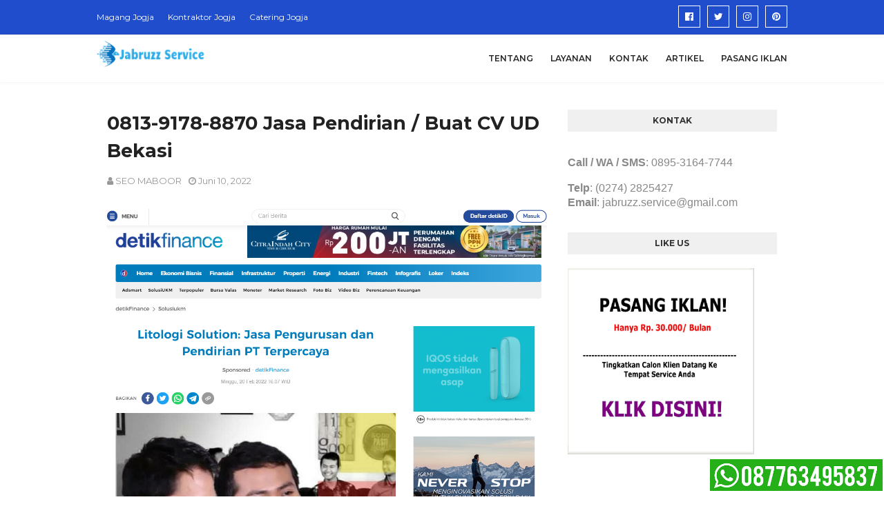

--- FILE ---
content_type: text/html; charset=UTF-8
request_url: https://www.jasaservice.web.id/2022/06/biaya-jasa-pendirian-buat-cv-ud-Bekasi.html
body_size: 38485
content:
<!DOCTYPE html>
<html class='ltr' dir='ltr' xmlns='http://www.w3.org/1999/xhtml' xmlns:b='http://www.google.com/2005/gml/b' xmlns:data='http://www.google.com/2005/gml/data' xmlns:expr='http://www.google.com/2005/gml/expr'>
<head>
<script async='async' crossorigin='anonymous' src='https://pagead2.googlesyndication.com/pagead/js/adsbygoogle.js?client=ca-pub-8527051033421030'></script>
<!-- Global site tag (gtag.js) - Google Analytics -->
<script async='async' src='https://www.googletagmanager.com/gtag/js?id=G-0HFF5WEP7P'></script>
<script>
  window.dataLayer = window.dataLayer || [];
  function gtag(){dataLayer.push(arguments);}
  gtag('js', new Date());

  gtag('config', 'G-0HFF5WEP7P');
</script>
<script async='async' data-ad-client='ca-pub-8527051033421030' src='https://pagead2.googlesyndication.com/pagead/js/adsbygoogle.js'></script>
<meta content='sat, 02 jun 2020 00:00:00 GMT' http-equiv='expires'/>
<meta content='width=device-width, initial-scale=1, minimum-scale=1, maximum-scale=1' name='viewport'/>
<link href='https://blogger.googleusercontent.com/img/b/R29vZ2xl/AVvXsEimvXZrkfZb2g59ncpMrIBZ18WJmwarPeA7-htlgjHC8sH4fj2wy5tGlhfbrCFzmSmwsBpGWuDxOReJwJnHn5HyN0erl0uU7sItbFThttJuzYtmXdwJAE-oY6_tWLXq2ans1fILhPrPHW2z/s1600/android-icon-48x48.png' rel='shortcut icon'/>
<title>
0813-9178-8870 Jasa Pendirian / Buat CV UD Bekasi  - #1 JASA SERVICE TERPERCAYA
</title>
<!-- Description and Keywords (start) -->
<meta content='jasa service AC, jasa service komputer,jasa service mesin cuci, jasa service handphone, jasa service jam tangan, jasa service pompa air, jasa service kulkas terpercaya Jogja' name='keywords'/>
<!-- Description and Keywords (end) -->
<meta content='text/html; charset=UTF-8' http-equiv='Content-Type'/>
<!-- Chrome, Firefox OS and Opera -->
<meta content='#f8f8f8' name='theme-color'/>
<!-- Windows Phone -->
<meta content='#f8f8f8' name='msapplication-navbutton-color'/>
<meta content='blogger' name='generator'/>
<link href='https://www.jasaservice.web.id/favicon.ico' rel='icon' type='image/x-icon'/>
<link href='https://www.jasaservice.web.id/2022/06/biaya-jasa-pendirian-buat-cv-ud-Bekasi.html' rel='canonical'/>
<link rel="alternate" type="application/atom+xml" title="#1 JASA SERVICE TERPERCAYA - Atom" href="https://www.jasaservice.web.id/feeds/posts/default" />
<link rel="alternate" type="application/rss+xml" title="#1 JASA SERVICE TERPERCAYA - RSS" href="https://www.jasaservice.web.id/feeds/posts/default?alt=rss" />
<link rel="service.post" type="application/atom+xml" title="#1 JASA SERVICE TERPERCAYA - Atom" href="https://www.blogger.com/feeds/1260696436869271634/posts/default" />

<link rel="alternate" type="application/atom+xml" title="#1 JASA SERVICE TERPERCAYA - Atom" href="https://www.jasaservice.web.id/feeds/3705473535058690989/comments/default" />
<!--Can't find substitution for tag [blog.ieCssRetrofitLinks]-->
<link href='https://blogger.googleusercontent.com/img/a/AVvXsEgH0aUtNts_dthXbB1uUhv07lGru-1zAXpftBdY8iT1itNkTPmjXW0BHV9bHIS7b90gnbAN2Ca1i_D7OsJaZcSf7kcKqz4eARYO1SNmdd50zzu4WNVNvI8Kvqdf-pXI83i0BcYzIvI1IK3Xaeg6JYbgy7hXxW_fUbhxmOvxphyAKvUD6xOPBObq0K63=s16000' rel='image_src'/>
<meta content='https://www.jasaservice.web.id/2022/06/biaya-jasa-pendirian-buat-cv-ud-Bekasi.html' property='og:url'/>
<meta content='0813-9178-8870 Jasa Pendirian / Buat CV UD Bekasi ' property='og:title'/>
<meta content=' Jasa Pendirian / Pengurusan CV UD Bekasi - Semangat pagi para pembaca. Walaupun mungkin para pembaca membuka halaman ini bukan di pagi hari...' property='og:description'/>
<meta content='https://blogger.googleusercontent.com/img/a/AVvXsEgH0aUtNts_dthXbB1uUhv07lGru-1zAXpftBdY8iT1itNkTPmjXW0BHV9bHIS7b90gnbAN2Ca1i_D7OsJaZcSf7kcKqz4eARYO1SNmdd50zzu4WNVNvI8Kvqdf-pXI83i0BcYzIvI1IK3Xaeg6JYbgy7hXxW_fUbhxmOvxphyAKvUD6xOPBObq0K63=w1200-h630-p-k-no-nu' property='og:image'/>
<!-- Google Fonts -->
<link href='//fonts.googleapis.com/css?family=Montserrat:400,400i,600,700,700i' media='all' rel='stylesheet' type='text/css'/>
<link href='https://stackpath.bootstrapcdn.com/font-awesome/4.7.0/css/font-awesome.min.css' rel='stylesheet'/>
<!-- Template Style CSS -->
<style type='text/css'>@font-face{font-family:'Roboto';font-style:normal;font-weight:400;font-stretch:100%;font-display:swap;src:url(//fonts.gstatic.com/s/roboto/v50/KFOMCnqEu92Fr1ME7kSn66aGLdTylUAMQXC89YmC2DPNWubEbVmZiAr0klQmz24O0g.woff2)format('woff2');unicode-range:U+0460-052F,U+1C80-1C8A,U+20B4,U+2DE0-2DFF,U+A640-A69F,U+FE2E-FE2F;}@font-face{font-family:'Roboto';font-style:normal;font-weight:400;font-stretch:100%;font-display:swap;src:url(//fonts.gstatic.com/s/roboto/v50/KFOMCnqEu92Fr1ME7kSn66aGLdTylUAMQXC89YmC2DPNWubEbVmQiAr0klQmz24O0g.woff2)format('woff2');unicode-range:U+0301,U+0400-045F,U+0490-0491,U+04B0-04B1,U+2116;}@font-face{font-family:'Roboto';font-style:normal;font-weight:400;font-stretch:100%;font-display:swap;src:url(//fonts.gstatic.com/s/roboto/v50/KFOMCnqEu92Fr1ME7kSn66aGLdTylUAMQXC89YmC2DPNWubEbVmYiAr0klQmz24O0g.woff2)format('woff2');unicode-range:U+1F00-1FFF;}@font-face{font-family:'Roboto';font-style:normal;font-weight:400;font-stretch:100%;font-display:swap;src:url(//fonts.gstatic.com/s/roboto/v50/KFOMCnqEu92Fr1ME7kSn66aGLdTylUAMQXC89YmC2DPNWubEbVmXiAr0klQmz24O0g.woff2)format('woff2');unicode-range:U+0370-0377,U+037A-037F,U+0384-038A,U+038C,U+038E-03A1,U+03A3-03FF;}@font-face{font-family:'Roboto';font-style:normal;font-weight:400;font-stretch:100%;font-display:swap;src:url(//fonts.gstatic.com/s/roboto/v50/KFOMCnqEu92Fr1ME7kSn66aGLdTylUAMQXC89YmC2DPNWubEbVnoiAr0klQmz24O0g.woff2)format('woff2');unicode-range:U+0302-0303,U+0305,U+0307-0308,U+0310,U+0312,U+0315,U+031A,U+0326-0327,U+032C,U+032F-0330,U+0332-0333,U+0338,U+033A,U+0346,U+034D,U+0391-03A1,U+03A3-03A9,U+03B1-03C9,U+03D1,U+03D5-03D6,U+03F0-03F1,U+03F4-03F5,U+2016-2017,U+2034-2038,U+203C,U+2040,U+2043,U+2047,U+2050,U+2057,U+205F,U+2070-2071,U+2074-208E,U+2090-209C,U+20D0-20DC,U+20E1,U+20E5-20EF,U+2100-2112,U+2114-2115,U+2117-2121,U+2123-214F,U+2190,U+2192,U+2194-21AE,U+21B0-21E5,U+21F1-21F2,U+21F4-2211,U+2213-2214,U+2216-22FF,U+2308-230B,U+2310,U+2319,U+231C-2321,U+2336-237A,U+237C,U+2395,U+239B-23B7,U+23D0,U+23DC-23E1,U+2474-2475,U+25AF,U+25B3,U+25B7,U+25BD,U+25C1,U+25CA,U+25CC,U+25FB,U+266D-266F,U+27C0-27FF,U+2900-2AFF,U+2B0E-2B11,U+2B30-2B4C,U+2BFE,U+3030,U+FF5B,U+FF5D,U+1D400-1D7FF,U+1EE00-1EEFF;}@font-face{font-family:'Roboto';font-style:normal;font-weight:400;font-stretch:100%;font-display:swap;src:url(//fonts.gstatic.com/s/roboto/v50/KFOMCnqEu92Fr1ME7kSn66aGLdTylUAMQXC89YmC2DPNWubEbVn6iAr0klQmz24O0g.woff2)format('woff2');unicode-range:U+0001-000C,U+000E-001F,U+007F-009F,U+20DD-20E0,U+20E2-20E4,U+2150-218F,U+2190,U+2192,U+2194-2199,U+21AF,U+21E6-21F0,U+21F3,U+2218-2219,U+2299,U+22C4-22C6,U+2300-243F,U+2440-244A,U+2460-24FF,U+25A0-27BF,U+2800-28FF,U+2921-2922,U+2981,U+29BF,U+29EB,U+2B00-2BFF,U+4DC0-4DFF,U+FFF9-FFFB,U+10140-1018E,U+10190-1019C,U+101A0,U+101D0-101FD,U+102E0-102FB,U+10E60-10E7E,U+1D2C0-1D2D3,U+1D2E0-1D37F,U+1F000-1F0FF,U+1F100-1F1AD,U+1F1E6-1F1FF,U+1F30D-1F30F,U+1F315,U+1F31C,U+1F31E,U+1F320-1F32C,U+1F336,U+1F378,U+1F37D,U+1F382,U+1F393-1F39F,U+1F3A7-1F3A8,U+1F3AC-1F3AF,U+1F3C2,U+1F3C4-1F3C6,U+1F3CA-1F3CE,U+1F3D4-1F3E0,U+1F3ED,U+1F3F1-1F3F3,U+1F3F5-1F3F7,U+1F408,U+1F415,U+1F41F,U+1F426,U+1F43F,U+1F441-1F442,U+1F444,U+1F446-1F449,U+1F44C-1F44E,U+1F453,U+1F46A,U+1F47D,U+1F4A3,U+1F4B0,U+1F4B3,U+1F4B9,U+1F4BB,U+1F4BF,U+1F4C8-1F4CB,U+1F4D6,U+1F4DA,U+1F4DF,U+1F4E3-1F4E6,U+1F4EA-1F4ED,U+1F4F7,U+1F4F9-1F4FB,U+1F4FD-1F4FE,U+1F503,U+1F507-1F50B,U+1F50D,U+1F512-1F513,U+1F53E-1F54A,U+1F54F-1F5FA,U+1F610,U+1F650-1F67F,U+1F687,U+1F68D,U+1F691,U+1F694,U+1F698,U+1F6AD,U+1F6B2,U+1F6B9-1F6BA,U+1F6BC,U+1F6C6-1F6CF,U+1F6D3-1F6D7,U+1F6E0-1F6EA,U+1F6F0-1F6F3,U+1F6F7-1F6FC,U+1F700-1F7FF,U+1F800-1F80B,U+1F810-1F847,U+1F850-1F859,U+1F860-1F887,U+1F890-1F8AD,U+1F8B0-1F8BB,U+1F8C0-1F8C1,U+1F900-1F90B,U+1F93B,U+1F946,U+1F984,U+1F996,U+1F9E9,U+1FA00-1FA6F,U+1FA70-1FA7C,U+1FA80-1FA89,U+1FA8F-1FAC6,U+1FACE-1FADC,U+1FADF-1FAE9,U+1FAF0-1FAF8,U+1FB00-1FBFF;}@font-face{font-family:'Roboto';font-style:normal;font-weight:400;font-stretch:100%;font-display:swap;src:url(//fonts.gstatic.com/s/roboto/v50/KFOMCnqEu92Fr1ME7kSn66aGLdTylUAMQXC89YmC2DPNWubEbVmbiAr0klQmz24O0g.woff2)format('woff2');unicode-range:U+0102-0103,U+0110-0111,U+0128-0129,U+0168-0169,U+01A0-01A1,U+01AF-01B0,U+0300-0301,U+0303-0304,U+0308-0309,U+0323,U+0329,U+1EA0-1EF9,U+20AB;}@font-face{font-family:'Roboto';font-style:normal;font-weight:400;font-stretch:100%;font-display:swap;src:url(//fonts.gstatic.com/s/roboto/v50/KFOMCnqEu92Fr1ME7kSn66aGLdTylUAMQXC89YmC2DPNWubEbVmaiAr0klQmz24O0g.woff2)format('woff2');unicode-range:U+0100-02BA,U+02BD-02C5,U+02C7-02CC,U+02CE-02D7,U+02DD-02FF,U+0304,U+0308,U+0329,U+1D00-1DBF,U+1E00-1E9F,U+1EF2-1EFF,U+2020,U+20A0-20AB,U+20AD-20C0,U+2113,U+2C60-2C7F,U+A720-A7FF;}@font-face{font-family:'Roboto';font-style:normal;font-weight:400;font-stretch:100%;font-display:swap;src:url(//fonts.gstatic.com/s/roboto/v50/KFOMCnqEu92Fr1ME7kSn66aGLdTylUAMQXC89YmC2DPNWubEbVmUiAr0klQmz24.woff2)format('woff2');unicode-range:U+0000-00FF,U+0131,U+0152-0153,U+02BB-02BC,U+02C6,U+02DA,U+02DC,U+0304,U+0308,U+0329,U+2000-206F,U+20AC,U+2122,U+2191,U+2193,U+2212,U+2215,U+FEFF,U+FFFD;}</style>
<style id='page-skin-1' type='text/css'><!--
/*
-----------------------------------------------
Blogger Template Style
Name:        Affiliation
Version:     Free Version
Author:      Sora Templates
Author Url:  https://www.soratemplates.com/
----------------------------------------------- */
a,abbr,acronym,address,applet,b,big,blockquote,body,caption,center,cite,code,dd,del,dfn,div,dl,dt,em,fieldset,font,form,h1,h2,h3,h4,h5,h6,html,i,iframe,img,ins,kbd,label,legend,li,object,p,pre,q,s,samp,small,span,strike,strong,sub,sup,table,tbody,td,tfoot,th,thead,tr,tt,u,ul,var{padding:0;border:0;outline:0;vertical-align:baseline;background:0 0;text-decoration:none }form,textarea,input,button{-webkit-appearance:none;-moz-appearance:none;appearance:none;border-radius:0 }dl,ul{list-style-position:inside;font-weight:400;list-style:none }ul li{list-style:none }caption,th{text-align:center }img{border:none;position:relative }a,a:visited{text-decoration:none }.clearfix{clear:both }.section,.widget,.widget ul{margin:0;padding:0 }a{color:#204dcc }a:hover{color:#222222 }a img{border:0 }abbr{text-decoration:none }.CSS_LIGHTBOX{z-index:999999!important }.separator a{clear:none!important;float:none!important;margin-left:0!important;margin-right:0!important }#navbar-iframe,.widget-item-control,a.quickedit,.home-link,.feed-links{display:none!important }.center{display:table;margin:0 auto;position:relative }.widget > h2,.widget > h3{display:none }body{background-color:#fff;font-family:'Montserrat',sans-serif;font-size:14px;font-weight:400;color:#888888;word-wrap:break-word;margin:0;padding:0 }.row{width:1000px }#content-wrapper{float:left;width:100%;margin:65px 0 }.item #content-wrapper{margin:40px 0 }#content-wrapper > .container{position:relative;margin:0 auto }#main-wrapper{overflow:hidden;padding:0;margin:0 -7px }.item #main-wrapper{margin:0;float: left;overflow: hidden;width: 66.66666667%;box-sizing: border-box;word-wrap: break-word;padding: 0 15px;margin: 0;}#sidebar-wrapper{display:none;float: right;overflow: hidden;width: 33.33333333%;box-sizing: border-box;word-wrap: break-word;padding: 0 15px;}.item #sidebar-wrapper {display:block;}.sidebar .widget{position:relative;overflow:hidden;background-color:#fff;box-sizing:border-box;padding:0;margin:0 0 35px }.sidebar .widget-title{position:relative;float:left;width:100%;height:32px;background-color:#f0f0f0;display:block;margin:0 0 20px }.sidebar .widget-title > h3{position:relative;display:block;height:32px;font-size:12px;color:#333333;font-weight:700;line-height:32px;text-align:center;text-transform:uppercase;padding:0 15px;margin:0;border-radius:2px 2px 0 0 }.sidebar .widget-content{float:left;width:100%;margin:0 }.list-label li{position:relative;display:block;padding:8px 0;border-top:1px dotted #eaeaea }.list-label li:first-child{padding:0 0 8px;border-top:0 }.list-label li:last-child{padding-bottom:0;border-bottom:0 }.list-label li a{display:block;color:#222222;font-size:13px;font-weight:400;text-transform:capitalize;transition:color .17s }.list-label li a:before{content:"\f105";float:left;color:#222222;font-size:12px;font-weight:400;font-family:FontAwesome;margin:0 3px 0 0;transition:color .17s }.list-label li a:hover{color:#204dcc }.list-label .label-count{position:relative;float:right;font-weight:400 }.cloud-label li{position:relative;float:left;margin:0 5px 5px 0 }.cloud-label li a{display:block;height:26px;background-color:#fff;color:#222222;font-size:12px;line-height:26px;font-weight:400;padding:0 10px;border:1px solid #eaeaea;border-radius:3px;transition:all .17s ease }.cloud-label li a:hover{color:#204dcc }.cloud-label .label-count{display:none }.sidebar .FollowByEmail > .widget-title > h3{margin:0 }.FollowByEmail .widget-content{position:relative;overflow:hidden;background-color:#204dcc;font-weight:400;text-align:center;box-sizing:border-box;padding:20px }.FollowByEmail .widget-content > h3{font-size:18px;color:#fff;font-weight:700;margin:0 0 13px }.FollowByEmail .before-text{font-size:13px;color:#fff;line-height:1.4em;margin:0 0 15px;display:block;padding:0 15px;overflow:hidden }.FollowByEmail .follow-by-email-inner{position:relative }.FollowByEmail .follow-by-email-inner .follow-by-email-address{width:100%;height:34px;color:#888;font-size:11px;font-family:inherit;text-align:center;padding:0 10px;margin:0 0 10px;box-sizing:border-box;border:1px solid #eaeaea;transition:ease .17s }.FollowByEmail .follow-by-email-inner .follow-by-email-address:focus{border-color:rgba(0,0,0,0.1) }.FollowByEmail .follow-by-email-inner .follow-by-email-submit{width:100%;height:34px;font-family:inherit;font-size:11px;color:#fff;background-color:#222222;text-transform:uppercase;text-align:center;font-weight:700;cursor:pointer;margin:0;border:0;transition:opacity .17s }.FollowByEmail .follow-by-email-inner .follow-by-email-submit:hover{opacity:.8 }#ArchiveList ul.flat li{color:#222222;font-size:13px;font-weight:400;padding:8px 0;border-bottom:1px dotted #eaeaea }#ArchiveList ul.flat li:first-child{padding-top:0 }#ArchiveList ul.flat li:last-child{padding-bottom:0;border-bottom:0 }#ArchiveList .flat li > a{display:block;color:#222222;transition:color .17s }#ArchiveList .flat li > a:hover{color:#204dcc }#ArchiveList .flat li > a:before{content:"\f105";float:left;color:#222222;font-size:12px;font-weight:400;font-family:FontAwesome;margin:0 3px 0 0;display:inline-block;transition:color .17s }#ArchiveList .flat li > a > span{position:relative;float:right;font-weight:400 }.PopularPosts .post{overflow:hidden;margin:20px 0 0 }.PopularPosts .post:first-child{margin:0 }.PopularPosts .post-image-link{position:relative;width:80px;height:65px;float:left;overflow:hidden;display:block;vertical-align:middle;margin:0 12px 0 0 }.PopularPosts .post-info{overflow:hidden }.PopularPosts .post-title{font-size:14px;font-weight:500;line-height:1.4em;margin:0 0 5px }.PopularPosts .post-title a{display:block;color:#222222;transition:color .17s }.PopularPosts .post-title a:hover{color:#204dcc }.PopularPosts .post-meta{font-size:11px }.PopularPosts .post-date:before{font-size:10px }.FeaturedPost .post-image-link{display:block;position:relative;overflow:hidden;width:100%;height:180px;margin:0 0 13px }.FeaturedPost .post-title{font-size:18px;overflow:hidden;font-weight:500;line-height:1.4em;margin:0 0 10px }.FeaturedPost .post-title a{color:#222222;display:block;transition:color .17s ease }.FeaturedPost .post-title a:hover{color:#204dcc }.Text{font-size:13px }.contact-form-widget form{font-weight:400 }.contact-form-name{float:left;width:100%;height:30px;font-family:inherit;font-size:13px;line-height:30px;box-sizing:border-box;padding:5px 10px;margin:0 0 10px;border:1px solid #eaeaea }.contact-form-email{float:left;width:100%;height:30px;font-family:inherit;font-size:13px;line-height:30px;box-sizing:border-box;padding:5px 10px;margin:0 0 10px;border:1px solid #eaeaea }.contact-form-email-message{float:left;width:100%;font-family:inherit;font-size:13px;box-sizing:border-box;padding:5px 10px;margin:0 0 10px;border:1px solid #eaeaea }.contact-form-button-submit{float:left;width:100%;height:30px;background-color:#204dcc;font-size:13px;color:#fff;line-height:30px;cursor:pointer;box-sizing:border-box;padding:0 10px;margin:0;border:0;transition:background .17s ease }.contact-form-button-submit:hover{background-color:#222222 }.contact-form-error-message-with-border{float:left;width:100%;background-color:#fbe5e5;font-size:11px;text-align:center;line-height:11px;padding:3px 0;margin:10px 0;box-sizing:border-box;border:1px solid #fc6262 }.contact-form-success-message-with-border{float:left;width:100%;background-color:#eaf6ff;font-size:11px;text-align:center;line-height:11px;padding:3px 0;margin:10px 0;box-sizing:border-box;border:1px solid #5ab6f9 }.contact-form-cross{margin:0 0 0 3px }.contact-form-error-message,.contact-form-success-message{margin:0 }.BlogSearch .search-input{float:left;width:75%;height:30px;background-color:#fff;font-weight:400;font-size:13px;line-height:30px;box-sizing:border-box;padding:5px 10px;border:1px solid #eaeaea;border-right-width:0 }.BlogSearch .search-action{float:right;width:25%;height:30px;font-family:inherit;font-size:13px;line-height:30px;cursor:pointer;box-sizing:border-box;background-color:#204dcc;color:#fff;padding:0 5px;border:0;transition:background .17s ease }.BlogSearch .search-action:hover{background-color:#222222 }.Profile .profile-img{float:left;width:80px;height:80px;margin:0 15px 0 0;transition:all .17s ease }.Profile .profile-datablock{margin:0 }.Profile .profile-data .g-profile{display:block;font-size:14px;color:#222222;margin:0 0 5px;transition:color .17s ease }.Profile .profile-data .g-profile:hover{color:#204dcc }.Profile .profile-info > .profile-link{color:#222222;font-size:11px;margin:5px 0 0;transition:color .17s ease }.Profile .profile-info > .profile-link:hover{color:#204dcc }.Profile .profile-datablock .profile-textblock{display:none }.common-widget .LinkList ul li,.common-widget .PageList ul li{width:calc(50% - 5px);padding:7px 0 0 }.common-widget .LinkList ul li:nth-child(odd),.common-widget .PageList ul li:nth-child(odd){float:left }.common-widget .LinkList ul li:nth-child(even),.common-widget .PageList ul li:nth-child(even){float:right }.common-widget .LinkList ul li a,.common-widget .PageList ul li a{display:block;color:#222222;font-size:13px;font-weight:400;transition:color .17s ease }.common-widget .LinkList ul li a:hover,.common-widget .PageList ul li a:hover{color:#204dcc }.common-widget .LinkList ul li:first-child,.common-widget .LinkList ul li:nth-child(2),.common-widget .PageList ul li:first-child,.common-widget .PageList ul li:nth-child(2){padding:0 }.post-image-wrap{position:relative;display:block }.post-image-link:hover:after,.post-image-wrap:hover .post-image-link:after{opacity:1 }.post-image-link,.comments .avatar-image-container{background-color:#f9f9f9 }.post-thumb{display:block;position:relative;width:100%;height:100%;color:transparent;object-fit:cover;z-index:1;transition:opacity .17s ease }.widget-title > h3{display:none }.custom-widget li{overflow:hidden;margin:20px 0 0 }.custom-widget li:first-child{padding:0;margin:0;border:0 }.custom-widget .post-image-link{position:relative;width:80px;height:60px;float:left;overflow:hidden;display:block;vertical-align:middle;margin:0 12px 0 0 }.custom-widget .post-info{overflow:hidden }.custom-widget .post-title{overflow:hidden;font-size:13px;font-weight:400;line-height:1.5em;margin:0 0 3px }.custom-widget .post-title a{display:block;color:#222222;transition:color .17s }.custom-widget li:hover .post-title a{color:#204dcc }.custom-widget .post-meta{font-size:12px }#top-bar{width:100%;height:50px;background-color:#204dcc;overflow:hidden;margin:0;border-bottom:1px solid #eaeaea }#top-bar .container{margin:0 auto }.top-bar-nav{position:relative;float:left;display:block }.top-bar-nav .widget > .widget-title{display:none }.top-bar-nav ul li{float:left }.top-bar-nav ul li > a{height:50px;display:block;color:#fff;font-size:12px;font-weight:400;line-height:50px;margin:0 10px 0 0;padding:0 5px;transition:color .17s }.top-bar-nav ul li:first-child > a{padding:0 5px 0 0 }.top-bar-nav ul > li:hover > a{color:#222222 }.top-bar-social{position:relative;float:right;display:block;margin: 8px 0 0;}.top-bar-social .widget > .widget-title{display:none }.top-bar-social ul > li{float:left;display:inline-block }.top-bar-social ul > li > a{display:block;width:30px;height:30px;border:1px solid #ffffff;color:#ffffff;font-size:14px;text-align:center;line-height:30px;padding:0;margin:0 0 0 10px;transition:all .17s ease;}.top-bar-social ul > li:hover > a{color:#222222 }.social a:before{display:inline-block;font-family:FontAwesome;font-style:normal;font-weight:400 }.social .facebook a:before{content:"\f230" }.social .facebook-f a:before{content:"\f09a" }.social .twitter a:before{content:"\f099" }.social .gplus a:before{content:"\f0d5" }.social .rss a:before{content:"\f09e" }.social .youtube a:before{content:"\f16a" }.social .skype a:before{content:"\f17e" }.social .stumbleupon a:before{content:"\f1a4" }.social .tumblr a:before{content:"\f173" }.social .vk a:before{content:"\f189" }.social .stack-overflow a:before{content:"\f16c" }.social .github a:before{content:"\f09b" }.social .linkedin a:before{content:"\f0e1" }.social .dribbble a:before{content:"\f17d" }.social .soundcloud a:before{content:"\f1be" }.social .behance a:before{content:"\f1b4" }.social .digg a:before{content:"\f1a6" }.social .instagram a:before{content:"\f16d" }.social .pinterest a:before{content:"\f0d2" }.social .pinterest-p a:before{content:"\f231" }.social .twitch a:before{content:"\f1e8" }.social .delicious a:before{content:"\f1a5" }.social .codepen a:before{content:"\f1cb" }.social .reddit a:before{content:"\f1a1" }.social .whatsapp a:before{content:"\f232" }.social .snapchat a:before{content:"\f2ac" }.social .email a:before{content:"\f0e0" }.social .external-link a:before{content:"\f14c" }.social-color .facebook a,.social-color .facebook-f a{background-color:#3b5999 }.social-color .twitter a{background-color:#00acee }.social-color .gplus a{background-color:#db4a39 }.social-color .youtube a{background-color:#db4a39 }.social-color .instagram a{background-color:#bc3490 }.social-color .pinterest a,.social-color .pinterest-p a{background-color:#ca2127 }.social-color .dribbble a{background-color:#ea4c89 }.social-color .linkedin a{background-color:#0077b5 }.social-color .tumblr a{background-color:#365069 }.social-color .twitch a{background-color:#6441a5 }.social-color .rss a{background-color:#ffc200 }.social-color .skype a{background-color:#00aff0 }.social-color .stumbleupon a{background-color:#eb4823 }.social-color .vk a{background-color:#4a76a8 }.social-color .stack-overflow a{background-color:#f48024 }.social-color .github a{background-color:#24292e }.social-color .soundcloud a{background-color:#ff5400 }.social-color .behance a{background-color:#191919 }.social-color .digg a{background-color:#1b1a19 }.social-color .delicious a{background-color:#0076e8 }.social-color .codepen a{background-color:#000 }.social-color .reddit a{background-color:#ff4500 }.social-color .whatsapp a{background-color:#3fbb50 }.social-color .snapchat a{background-color:#ffe700 }.social-color .email a{background-color:#888 }.social-color .external-link a{background-color:#222222 }#header-wrap{position:relative;width:100%;height:68px;background-color:#ffffff;z-index:1010;box-shadow:0 0 5px 1px rgba(0,0,0,0.05) }#header-wrap .container{margin:0 auto;position:relative }.header-logo{position:relative;float:left;height:38px;margin:8px 0 0 }.header-logo .header-brand{display:inline-block;line-height:0 }.header-logo img{max-width:100%;height:38px;vertical-align:middle }.header-logo h1{color:#222222;font-size:20px;line-height:38px;margin:0 }.header-logo p{font-size:12px;margin:5px 0 0 }#main-menu{float:right }#main-menu .widget,#main-menu .widget > .widget-title{display:none }#main-menu .show-menu{display:block }#main-menu{position:relative;height:68px;z-index:15 }#main-menu ul > li{float:left;position:relative;margin:0;padding:0;transition:color .17s }#main-menu ul > li > a{position:relative;color:#262626;font-size:12px;font-weight:600;text-transform:uppercase;line-height:68px;display:inline-block;text-decoration:none;padding:0 10px;margin:0 0 0 5px;transition:color .17s }#main-menu #main-menu-nav > li:last-child > a{padding:0 0 0 10px }#main-menu ul > li > a:hover{color:#204dcc }#main-menu ul > li > ul{position:absolute;float:left;left:0;top:68px;width:180px;background-color:#222222;z-index:99999;margin-top:0;padding:0;visibility:hidden;opacity:0 }#main-menu ul > li > ul > li > ul{position:absolute;float:left;top:0;left:100%;margin-left:0 }#main-menu ul > li > ul > li{display:block;float:none;position:relative;transition:background .17s ease }#main-menu ul > li > ul > li a{display:block;height:34px;font-size:11px;color:#ffffff;line-height:34px;box-sizing:border-box;padding:0 15px;margin:0 }#main-menu ul > li > ul > li:hover{background-color:#204dcc }#main-menu ul > li > ul > li:hover > a{color:#fff }#main-menu ul > li.has-sub > a:after{content:'\f107';float:right;font-family:FontAwesome;font-size:12px;font-weight:400;margin:0 0 0 6px }#main-menu ul > li > ul > li.has-sub > a:after{content:'\f105';float:right;margin:0 }#main-menu ul > li:hover > ul,#main-menu ul > li > ul > li:hover > ul{visibility:visible;opacity:1 }#main-menu ul ul{transition:all .17s ease }.mobile-menu-toggle{display:none;position:absolute;right:0;top:0;height:68px;line-height:68px;z-index:20;color:#262626;font-size:21px;font-weight:400;text-align:left;cursor:pointer;padding:0 0 0 20px;transition:color .17s ease }.mobile-menu-toggle:before{content:"\f0c9";font-family:FontAwesome }.nav-active .mobile-menu-toggle:before{content:"\f00d";font-family:FontAwesome }.mobile-menu-toggle:hover{color:#204dcc }.overlay{display:none;position:fixed;top:0;left:0;right:0;bottom:0;z-index:990;background:rgba(0,0,0,0.8) }.mobile-menu-wrap{display:none }.mobile-menu{position:absolute;top:68px;left:0;width:100%;background-color:#222222;box-sizing:border-box;visibility:hidden;z-index:1000;opacity:0;border-top:1px solid rgba(255,255,255,0.05);transition:all .17s ease }.nav-active .mobile-menu{visibility:visible;opacity:1 }.mobile-menu > ul{margin:0 }.mobile-menu .m-sub{display:none;padding:0 }.mobile-menu ul li{position:relative;display:block;overflow:hidden;float:left;width:100%;font-size:11px;font-weight:600;text-transform:uppercase;line-height:38px;border-bottom:1px solid rgba(255,255,255,0.05) }.mobile-menu ul li:last-child{border-bottom:0 }.mobile-menu > ul li ul{overflow:hidden }.mobile-menu ul li a{color:#ffffff;padding:0 20px;display:block;transition:all .17s ease }.mobile-menu ul li a:hover{color:#204dcc }.mobile-menu ul li.has-sub .submenu-toggle{position:absolute;top:0;right:0;color:#ffffff;cursor:pointer;border-left:1px solid rgba(255,255,255,0.05) }.mobile-menu ul li.has-sub .submenu-toggle:after{content:'\f105';font-family:FontAwesome;font-weight:400;float:right;width:38px;font-size:16px;line-height:38px;text-align:center;transition:all .17s ease }.mobile-menu ul li.has-sub .submenu-toggle:hover{color:#204dcc }.mobile-menu ul li.has-sub.show > .submenu-toggle:after{transform:rotate(90deg) }.mobile-menu ul li ul li:first-child{border-top:1px solid rgba(255,255,255,0.05) }.mobile-menu ul li ul li{background-color:rgba(255,255,255,0.05) }#intro-wrap{display:none;position:relative;float:left;width:100%;z-index:2;margin:0 }#main-intro{position:relative;float:left;width:100%;height:580px;background-repeat:no-repeat;background-size:cover;background-position:center;background-color:#f8f8f8 }#main-intro .widget{height:100%;width:100%;background-color:rgba(0,0,0,0.4);display:block;overflow:hidden }.intro-content{position:absolute;top:50%;left:50%;transform:translate(-50%,-50%);width:520px;text-align:center;margin:0 }.intro-title{font-size:37px;color:#ffffff;font-weight:700;margin:0 0 30px }.intro-snippet{font-size:14px;line-height:25px;color:#bbbbbb;margin:0 }.intro-action a{display:inline-block;height:40px;background-color:#204dcc;font-size:14px;color:#fff;line-height:40px;padding:0 25px;margin:30px 0 0;border-radius:3px;transition:background .17s ease }.intro-action a:hover{background-color:#222222 }#brand-services-wrap{display:none;float:left;width:100%;background-color:#204dcc;padding:30px 0 }#brand-services-wrap .container {position: relative;margin: 0 auto;}#brand-services-wrap li{float: left;width: calc(100% / 5);box-sizing: border-box;padding: 0 20px;}#intro-author-wrap{display:none;position:relative;float:left;width:100%;padding:75px 0 0;margin:0 }#intro-author-wrap .container{position:relative;margin:0 auto }.author-intro-widgets .author-list {width: calc(100% / 3);float: left;}.author-intro-widgets .left-side-widget .widget, .author-intro-widgets .right-side-widget .widget {margin-bottom:15px;}#intro-author-photo{position:relative;float:left;width:100%;height:400px;box-sizing:border-box;padding:0 10px }#intro-author-photo .author-image{position:relative;display:block;width:100%;height:100%;background-repeat:no-repeat;background-size:cover;margin:0 }#intro-author-heading{position:relative;text-align:center;margin-bottom: 30px;}.author-title{display:block;font-size:27px;color:#222222;font-weight:700;margin:15px 0 20px }.author-snippet{font-size:14px;line-height:24px;margin:0 }#intro-services-wrap{display:none;float:left;width:100%;background-color:#f8f8f8;padding:80px 0 }#intro-services-wrap .container{position:relative;margin:0 auto }#intro-services{display:block;margin:0 -20px }#intro-services .widget{float:left;width:calc(100% / 3);box-sizing:border-box;padding:0 20px }.service-content{display:block;text-align:center }.service-icon{display:inline-block;width:70px;height:70px;text-align:center;border-radius:100%;overflow:hidden }.service-icon img{display:block;width:100%;height:100%;object-fit:cover;border-radius:100%;color:transparent }.service-icon i{display:block;background-color:#f2f2f2;font-size:30px;color:#204dcc;line-height:70px;font-weight:400;font-style:normal;margin:0 }.author-intro-widgets .author-list .service-icon i {background-color:transparent;}.author-intro-widgets .left-side-widget .service-icon {float:right;}.author-intro-widgets .author-list .service-content-details {overflow:hidden;}.author-intro-widgets .left-side-widget .service-content {text-align:right;}.author-intro-widgets .right-side-widget .service-icon {float:left;}.author-intro-widgets .right-side-widget .service-content {text-align:left;}.service-title{font-size:14px;color:#222222;font-weight:700;text-transform:uppercase;margin:25px 0 15px }.author-intro-widgets .author-list .service-title{margin:15px 0 10px;}overflow:hidden;}.service-snippet{font-size:14px;line-height:24px;margin:0 }.head-text{float:left;width:100%;text-align:center;margin:0 0 50px }.head-text .widget-title > h3{display:block;font-size:27px;color:#222222;font-weight:700;margin:0 0 20px }.head-text .widget-content{font-size:14px;margin:0 }#testimonial-wrap{display:none;float:left;width:100%;margin:0 0 75px }#testimonial-wrap .container{position:relative;margin:0 auto }#testimonial{float:left;width:100%;margin:15px 0 0 }#testimonial .widget{width: calc(50% - 20px);float: left;margin-bottom: 20px;background: rgba(155, 89, 182, 1);padding: 15px;box-sizing: border-box;border-radius: 12px;}#testimonial .widget:nth-child(2), #testimonial .widget:nth-child(4){float:right;background: rgba(231, 76, 60, 1);}.testi-avatar{float:left;width:160px;height:160px;overflow:hidden;border-radius:50%;margin:0 30px 0 0 }.testi-avatar img{display:block;width:100%;height:100%;object-fit:cover;color:transparent;margin:0 }.testi-info{overflow:hidden }.testi-title{font-size:20px;color:#efefef;font-weight:700;margin:0 0 7px }.testi-meta{font-size:12px;color:#efefef }.testi-snippet{background-color: #804896;font-size: 12px;line-height: 24px;padding: 15px 18px;margin: 15px 0 0;color: #ffffff;font-style: italic;border-radius: 3px;border: 1px solid #753e8a;font-family: cursive;letter-spacing: 0.5px;}.testi-snippet:before {content: '\f10d';display: inline-block;font-family: FontAwesome;font-style: normal;font-weight: 400;line-height: 1;-webkit-font-smoothing: antialiased;-moz-osx-font-smoothing: grayscale;margin-right: 10px;color: #fff;}.testi-snippet:after {content: '\f10e';display: inline-block;font-family: FontAwesome;font-style: normal;font-weight: 400;line-height: 1;-webkit-font-smoothing: antialiased;-moz-osx-font-smoothing: grayscale;margin-left: 10px;color: #fff;}#testimonial .widget:nth-child(2) .testi-snippet, #testimonial .widget:nth-child(4) .testi-snippet {background-color: #e22310;border-color: #d41f0d;}.main .widget{position:relative }.queryMessage{overflow:hidden;color:#222222;font-size:13px;font-weight:400;padding:0 7px;margin:0 0 25px }.queryMessage .search-query,.queryMessage .search-label{font-weight:600;text-transform:uppercase }.queryMessage .search-query:before,.queryMessage .search-label:before{content:"\201c" }.queryMessage .search-query:after,.queryMessage .search-label:after{content:"\201d" }.queryMessage a.show-more{display:inline-block;color:#204dcc;text-decoration:underline;margin:0 0 0 10px }.queryEmpty{font-size:13px;font-weight:400;padding:10px 0;margin:0 0 25px;text-align:center }.blog-post{display:block;overflow:hidden;word-wrap:break-word }.index-post-wrap {position: relative;float: left;width: 100%;}.grid-posts {display: flex;flex-wrap: wrap;}.index-post{position:relative;float:left;width:calc(100% / 4);box-sizing:border-box;padding:0 7px;margin:0 0 14px }.index-post .post-image-wrap{float:left;width:100%;height:190px;margin:0 }.index-post .post-image-wrap .post-image-link{width:100%;height:100%;position:relative;display:block;z-index:1;overflow:hidden }.index-post .post-content{margin:0;width: 100%;float: left;}.post-image-wrap:hover .post-content{}.index-post .post-info{display: block;padding: 10px;border: 1px solid #e4edca;border-top: 0;box-sizing: border-box;border-radius: 0 0 4px 4px;}.index-post .post-info > h2{font-size:15px;color:#222222;font-weight:600;line-height:1.5em;margin:0 0 10px }.post-meta{color:#989898;font-weight:400;font-size: 11px;text-transform: capitalize;padding:0;}.index-post .post-meta{color:#989898 }.post-meta .post-date{display:inline-block;margin:0 7px 0 0 }.post-meta .post-author, .post-meta .post-date {float: left;display: inline-block;margin: 0 10px 0 0;}.post-meta .post-author:before, .post-meta .post-date:before {font-family: FontAwesome;font-weight: 400;margin: 0 3px 0 0;}.post-meta .post-author:before {content: '\f007';}.post-meta .post-date:before {content: '\f017';}.post-meta a {color: #989898;transition: color .17s;}.post-snippet {position: relative;display: block;overflow: hidden;font-size: 13px;line-height: 1.6em;font-weight: 400;margin: 7px 0 0;}.widget iframe,.widget img{max-width:100% }.item-post h1.post-title{font-size:27px;color:#222222;line-height:1.5em;font-weight:700;position:relative;display:block;margin:0 0 15px }.static_page .item-post h1.post-title{margin:0 }.item-post .post-header .post-meta{font-size:13px }.item-post .post-body{display:block;font-size:14px;line-height:1.6em;padding:35px 0 0 }.static_page .item-post .post-body{padding:35px 0 }.item-post .post-outer{padding:0 }.item-post .post-body img{max-width:100% }.post-footer{position:relative;float:left;width:100%;margin:35px 0 40px }.post-labels{float:left;height:auto;position:relative }.post-labels a{float:left;height:26px;background-color:#f9f9f9;color:#aaa;font-size:11px;font-weight:600;text-transform:uppercase;line-height:26px;padding:0 10px;margin:0 10px 0 0;border-radius:3px;transition:all .17s ease }.post-labels a:hover{background-color:#204dcc;color:#fff }.post-share{position:relative;float:right;overflow:hidden;line-height:0 }ul.share-links{position:relative }.share-links li{float:left;box-sizing:border-box;margin:0 0 0 5px }.share-links li.whatsapp-mobile{display:none }.is-mobile li.whatsapp-desktop{display:none }.is-mobile li.whatsapp-mobile{display:inline-block }.share-links li a{float:left;display:inline-block;width:35px;height:26px;color:#fff;font-size:12px;text-align:center;line-height:26px;border-radius:3px;transition:all .17s ease }.share-links li a:before{font-size:14px }.share-links li a:hover{background-color:#204dcc;color:#fff }#related-wrap{margin: 20px 0 30px;overflow: hidden;float: left;width: 100%;}#related-wrap .title-wrap {position: relative;float: left;width: 100%;height: 28px;background-color: #204dcc;display: block;margin: 0 0 20px;}#related-wrap .title-wrap > h3 {display: block;font-size: 12px;color: #ffffff;font-weight: 600;line-height: 28px;text-transform: uppercase;text-align: center;padding: 0 15px;margin: 0;}#related-wrap .related-tag{display:none }.related-ready{float:left;width:100% }.related-ready .loader{height:178px }ul.related-posts{position:relative;overflow:hidden;margin:0 -10px;padding:0 }.related-posts .related-item{width:33.33333333%;position:relative;overflow:hidden;float:left;display:block;box-sizing:border-box;padding:0 10px;margin:0 }.related-posts .post-image-link{width:100%;height:130px;position:relative;overflow:hidden;display:block }.related-posts .post-title{font-size:13px;font-weight:600;line-height:1.5em;display:block;margin:7px 0 5px }.related-posts .post-title a{color:#222222;transition:color .17s }.related-posts .related-item:hover .post-title a{color:#204dcc }.related-posts .post-meta{font-size:12px }.post-nav{position:relative;overflow:hidden;display:block;margin:0 }.post-nav .nav-link{display:block;height:30px;background-color:#f9f9f9;font-size:11px;color:#aaa;line-height:30px;text-transform:uppercase;font-weight:600;padding:0 25px;border-radius:3px;transition:all .17s ease }.post-nav .nav-link:hover{background-color:#204dcc;color:#fff }.post-nav span.nav-link:hover{background-color:#f8f8f8;color:#999 }.next-post-link{float:left }.prev-post-link{float:right }.next-post-link:after{content:"\f104";float:left;font-family:FontAwesome;font-size:13px;font-weight:400;text-transform:none;margin:0 3px 0 0 }.prev-post-link:before{content:"\f105";float:right;font-family:FontAwesome;font-size:13px;font-weight:400;text-transform:none;margin:0 0 0 3px }#blog-pager{float:left;width:100%;text-align:center;margin:16px 0 0 }.blog-pager a{display:inline-block;height:32px;background-color:#204dcc;color:#fff;font-size:14px;font-weight:400;line-height:32px;text-transform:capitalize;text-align:center;padding:0 20px;border-radius:3px;transition:all .17s ease }.blog-pager a:hover{background-color:#222222 }.blog-post-comments{display:none;overflow:hidden;background-color:#f8f8f8;padding:10px 30px;margin:0 0 40px }#comments{margin:0 }#gpluscomments{float:left!important;width:100%!important;margin:0 0 25px!important }#gpluscomments iframe{float:left!important;width:100% }.comments{display:block;clear:both;margin:0 }.comments > h3{float:left;width:100%;font-size:12px;font-style:italic;font-weight:400;margin:0 0 20px }.no-comments > h3{margin:10px 0 15px }.comments .comments-content{float:left;width:100%;margin:0 }#comments h4#comment-post-message{display:none }.comments .comment-block{position:relative;background-color:#fdfdfd;padding:15px;margin:0 0 0 55px;border:1px solid #f2f2f2 }.comments .comment-block:before{content:'';position:absolute;top:8px;left:-5px;width:0;height:0;border:5px solid #f2f2f2;border-top-color:transparent;border-right-color:transparent;transform:rotate(45deg) }.comments .comment-content{font-size:13px;line-height:1.6em;margin:10px 0 }.comment-thread .comment{position:relative;padding:10px 0 0;margin:10px 0 0;list-style:none }.comment-thread ol{padding:0;margin:0 0 20px }.comment-thread ol > li:first-child{padding:0;margin:0 }.comment-thread .avatar-image-container{position:absolute;top:10px;left:0;width:40px;height:40px;overflow:hidden }.comment-thread ol > li:first-child > .avatar-image-container{top:0 }.avatar-image-container img{width:100%;height:100% }.comments .comment-header .user{font-size:14px;color:#222222;display:inline-block;font-style:normal;font-weight:700;margin:0 }.comments .comment-header .user a{color:#222222;transition:color .17s ease }.comments .comment-header .user a:hover{color:#204dcc }.comments .comment-header .icon.user{display:none }.comments .comment-header .icon.blog-author{display:inline-block;font-size:12px;color:#204dcc;font-weight:400;vertical-align:top;margin:0 0 0 5px }.comments .comment-header .icon.blog-author:before{content:'\f058';font-family:FontAwesome }.comments .comment-header .datetime{float:right;display:inline-block;margin:0 }.comment-header .datetime a{font-size:12px;color:#aaa;font-style:italic }.comments .comment-actions{display:block;margin:0 }.comments .comment-actions a{color:#aaa;font-size:11px;font-style:italic;margin:0 15px 0 0;transition:color .17s ease }.comments .comment-actions a:hover{color:#204dcc;text-decoration:underline }.loadmore.loaded a{display:inline-block;border-bottom:1px solid rgba(0,0,0,0.1);text-decoration:none;margin-top:15px }.comments .continue{display:none!important }.comments .comment-replies{padding:0 0 0 55px }.thread-expanded .thread-count a,.loadmore{display:none }.comments .footer,.comments .comment-footer{font-size:13px }.comment-form{margin:0 -7.5px }.comment-form > p{font-size:13px;padding:10px 0 5px }.comment-form > p > a{color:#222222 }.comment-form > p > a:hover{text-decoration:underline }.post-body h1,.post-body h2,.post-body h3,.post-body h4,.post-body h5,.post-body h6{color:#222222;font-weight:700;margin:0 0 15px }.post-body h1,.post-body h2{font-size:24px }.post-body h3{font-size:21px }.post-body h4{font-size:18px }.post-body h5{font-size:16px }.post-body h6{font-size:13px }blockquote{background-color:#f8f8f8;font-style:italic;padding:10px 15px;margin:0;border-left:3px solid #204dcc }blockquote:before,blockquote:after{display:inline-block;font-family:FontAwesome;font-weight:400;font-style:normal;line-height:1 }blockquote:before{content:'\f10d';margin:0 10px 0 0 }blockquote:after{content:'\f10e';margin:0 0 0 10px }.widget .post-body ul,.widget .post-body ol{line-height:1.5;font-weight:400 }.widget .post-body li{margin:5px 0;padding:0;line-height:1.5 }.post-body ul{padding:0 0 0 20px }.post-body ul li:before{content:"\f105";font-family:FontAwesome;font-size:13px;font-weight:900;margin:0 5px 0 0 }.post-body u{text-decoration:underline }.post-body a{transition:color .17s ease }.post-body strike{text-decoration:line-through }.contact-form-widget form{font-weight:400 }.contact-form-name,.contact-form-email{float:left;width:calc(50% - 5px);height:34px;background-color:rgba(255,255,255,0.01);font-family:inherit;font-size:13px;color:#fff;line-height:34px;box-sizing:border-box;padding:0 10px;margin:0 0 10px;border:1px solid rgba(255,255,255,0.05);border-radius:3px }.contact-form-email{float:right }.contact-form-email-message{float:left;width:100%;background-color:rgba(255,255,255,0.01);font-family:inherit;font-size:13px;color:#fff;box-sizing:border-box;padding:10px;margin:0 0 10px;border:1px solid rgba(255,255,255,0.05);border-radius:3px }.contact-form-button-submit{float:left;width:100%;height:34px;background-color:#204dcc;font-family:inherit;font-size:12px;color:#fff;line-height:34px;font-weight:600;text-transform:uppercase;cursor:pointer;box-sizing:border-box;padding:0 10px;margin:0;border:0;border-radius:3px;transition:background .17s ease }.contact-form-button-submit:hover{background-color:rgba(0,0,0,0.5) }.contact-form-error-message-with-border,.contact-form-success-message-with-border{float:left;width:100%;background-color:#e74c3c;color:#f2f2f2;font-size:11px;text-align:center;line-height:11px;padding:4px 0;margin:10px 0;border-radius:3px }.contact-form-success-message-with-border{background-color:#3498db }.contact-form-cross{margin:0 0 0 3px }.contact-form-error-message,.contact-form-success-message{margin:0 }.email-folower {background: url(https://blogger.googleusercontent.com/img/b/R29vZ2xl/AVvXsEggyGjV8FgCrHio2y6A1t2cBsnQXxrwp5azcvpYswUdPY1AlZDXYDP7sh5DSaFuhJIvLIixuQPRpRJF7d5k0HAjQ-AqCDs5iq1WV-rD2HDnczICUtNJvCcbER-TRnqb0NF39G0lVxUZqG_R/s1600/slider2-1-copyright.jpg);background-repeat: no-repeat;background-size: cover;background-position: center;color: #fff;overflow: hidden;padding: 60px 0;position:relative;}.email-folower:before {content: "";position: absolute;top: 0;left: 0;width: 100%;height: 100%;opacity: .7;background: #1c1c1c;}.email-folower-wrap {margin: 0 auto;}.email-folower .email-letter-text {float: left;padding: 15px 0 0;width: 45%;text-align:center;position:relative;}.email-folower .email-letter-text .subhead {color: #fff;display: inline-block;font-size: 25px;font-weight: 700;letter-spacing: 1px;text-transform: uppercase;word-spacing: 2px;margin: 0 0 10px;border-bottom: 1px solid #fff;}.email-folower .email-letter-text .subtext {color: #fff;font-size: 17px;line-height: 25px;}.email-folower .follow-by-email-inner {margin: 45px 0 0;float: right;width: 50%;}.email-folower .follow-by-email-inner {position: relative;}.email-folower .follow-by-email-inner .follow-by-email-address {-moz-box-shadow:none;-webkit-box-shadow:none;box-shadow: none;border: 1px solid #fff;color: #fff;border-radius: 0;font-size: 14px;height: 44px;padding-left: 5px;letter-spacing: .5px;background: transparent;text-transform:uppercase;width: 98%;box-sizing: border-box;}.email-folower input::placeholder {color: #fff;font-size: 14px;}.email-folower .follow-by-email-inner .follow-by-email-submit {background: none;border: 1px solid #fff;border-radius: 0;color: #FFF;cursor: pointer;font-size: 14px;height: 44px;margin: 0 3px;width: 80px;z-index: 0;text-transform:uppercase;font-weight:bold;}.email-folower .follow-by-email-inner .follow-by-email-submit:hover {background: #fff;border: 1px solid #efefef;color:#010101;}#footer-wrapper{position:relative;overflow:hidden;background-color:#20222d;margin:0 }#contact-area{display:none;overflow:hidden;padding:60px 0 }#contact-area > .container{margin:0 auto }#contact-left{float:left;width:calc(45% - 40px) }#contact-right{float:right;width:55% }#contact-area .widget-title > h3{display:block;color:#f2f2f2;font-size:20px;font-weight:700;margin:0 0 15px }.contact-col .Text .widget-content{font-size:14px;color:#aaa;line-height:24px;margin:0 0 20px }.contact-col .LinkList .widget-title{display:none }.contact-item{display:block;overflow:hidden;font-size:14px;line-height:30px;margin:15px 0 0 }.contact-item.item-0{margin:0 }.contact-icon{float:left;width:30px;height:30px;background-color:#204dcc;font-size:18px;color:#fff;line-height:30px;text-align:center;margin:0 10px 0 0;border-radius:3px }.item-desc{color:#aaa }#footer-copyright{display:block;overflow:hidden;width:100%;background-color:#242634;color:#aaa;padding:20px 0 }#footer-copyright > .container{margin:0 auto }#social-footer{float:right }#social-footer .widget{line-height:30px }.social-footer ul{text-align:center;overflow:hidden;display:block }.social-footer ul li{display:inline-block;margin:0 0 0 14px }.social-footer ul li a{font-size:16px;color:#aaa;display:block;padding:0 3px;transition:color .17s ease }.social-footer ul li:last-child a{padding-right:0 }.social-footer ul li a:hover{color:#204dcc }#footer-copyright .copyright-area{font-size:12px;line-height:30px }#footer-copyright .copyright-area a{color:#204dcc }#footer-copyright .copyright-area a:hover{text-decoration:underline }.hidden-widgets{display:none;visibility:hidden }.back-top{display:none;z-index:1010;width:32px;height:32px;position:fixed;bottom:25px;right:25px;background-color:#204dcc;cursor:pointer;overflow:hidden;font-size:19px;color:#fff;text-align:center;line-height:32px;border-radius:3px }.back-top:after{content:'\f106';position:relative;font-family:FontAwesome;font-weight:400 }.error404 #main-wrapper{width:100%!important;margin:0!important }.error404 #sidebar-wrapper{display:none }.errorWrap{color:#222222;text-align:center;padding:60px 0 100px }.errorWrap h3{font-size:130px;line-height:1;margin:0 0 30px }.errorWrap h4{font-size:25px;margin:0 0 20px }.errorWrap p{margin:0 0 10px }.errorWrap a{display:block;color:#204dcc;padding:10px 0 0 }.errorWrap a i{font-size:14px }.errorWrap a:hover{text-decoration:underline }@media (max-width: 1040px) {.row{width:100% }#header-wrap,#intro-author-wrap .container,#content-wrapper,#testimonial-wrap .container,#contact-area > .container,#footer-copyright > .container, #top-bar .container{box-sizing:border-box;padding:0 20px }#intro-services-wrap{box-sizing:border-box;padding:80px 20px }}@media (max-width: 980px) {#main-menu{display:none }.mobile-menu-wrap,.mobile-menu-toggle{display:block }#content-wrapper > .container{margin:0 }.item #main-wrapper,#sidebar-wrapper{width:100%;padding:0 }}@media (max-width: 780px) {#main-intro{height:380px }.author-intro-widgets .author-list {width: calc(100% / 2);}#brand-services-wrap {padding: 20px 0;}#intro-author-photo{display:none;}.index-post{width:50% }#testimonial .widget{width:100% }#testimonial .widget:first-child{margin:0 0 35px }#social-footer{width:100%;margin:0 0 10px }.social-footer ul li{margin:0 7px }#footer-copyright .copyright-area{width:100%;text-align:center;overflow:hidden }.errorWrap{padding:60px 0 80px }}@media (max-width: 680px) {.intro-content{width:100%;box-sizing:border-box;padding:0 40px }#intro-services .widget{width:100%;margin:50px 0 0 }#intro-services .widget:first-child{margin:0 }#contact-left,#contact-right{width:100% }#contact-left .widget:last-child{margin:0 0 35px }.post-labels{width:100%;margin:0 0 25px }.post-labels a{margin:0 10px 5px 0 }.post-share{float:left }.share-links li{margin:5px 5px 0 0 }}@media (max-width: 540px) {#main-intro{height:auto }.top-bar-nav {display: none;}.top-bar-social {float: none;text-align: center;}.top-bar-social ul > li {float: none;}.author-intro-widgets .author-list {width: 100%;}#brand-services-wrap {padding: 10px 0;}.index-post {width: 100%;}.intro-content{position:relative;top:0;left:0;transform:translate(0);padding:50px 30px }.intro-title{font-size:27px }#intro-author-wrap{padding:50px 0 0 }#content-wrapper{margin:50px 0 }.item #content-wrapper{margin:40px 0 }.testi-avatar {width: 200px;height: 200px;float: none;margin: 0 auto;}.testi-info {text-align: center;}.email-folower .email-letter-text, .email-folower .follow-by-email-inner {float: none;width: 100%;padding: 0;}ul.related-posts{margin:0 }.related-posts .related-item{width:100%;padding:0;margin:20px 0 0 }.related-posts .item-0{margin:0 }.related-posts .post-image-link{width:75px;height:60px;float:left;margin:0 12px 0 0 }.related-posts .post-title{font-size:15px;overflow:hidden;margin:0 0 5px }}@media (max-width: 440px) {.item-post h1.post-title{font-size:23px }.head-text .widget-content{line-height:24px }}@media (max-width: 360px) {.intro-title,.author-title,.head-text .widget-title > h3{font-size:25px }.index-post{width:100% }.testi-avatar{width:100%;height:250px;margin:0 0 15px }.testi-info{float:left }.errorWrap h3{font-size:120px }.errorWrap h4{font-weight:600 }}

--></style>
<style>
/*-------Typography and ShortCodes-------*/
.firstcharacter{float:left;color:#27ae60;font-size:75px;line-height:60px;padding-top:4px;padding-right:8px;padding-left:3px}.post-body h1,.post-body h2,.post-body h3,.post-body h4,.post-body h5,.post-body h6{margin-bottom:15px;color:#2c3e50}blockquote{font-style:italic;color:#888;border-left:5px solid #27ae60;margin-left:0;padding:10px 15px}blockquote:before{content:'\f10d';display:inline-block;font-family:FontAwesome;font-style:normal;font-weight:400;line-height:1;-webkit-font-smoothing:antialiased;-moz-osx-font-smoothing:grayscale;margin-right:10px;color:#888}blockquote:after{content:'\f10e';display:inline-block;font-family:FontAwesome;font-style:normal;font-weight:400;line-height:1;-webkit-font-smoothing:antialiased;-moz-osx-font-smoothing:grayscale;margin-left:10px;color:#888}.button{background-color:#2c3e50;float:left;padding:5px 12px;margin:5px;color:#fff;text-align:center;border:0;cursor:pointer;border-radius:3px;display:block;text-decoration:none;font-weight:400;transition:all .3s ease-out !important;-webkit-transition:all .3s ease-out !important}a.button{color:#fff}.button:hover{background-color:#27ae60;color:#fff}.button.small{font-size:12px;padding:5px 12px}.button.medium{font-size:16px;padding:6px 15px}.button.large{font-size:18px;padding:8px 18px}.small-button{width:100%;overflow:hidden;clear:both}.medium-button{width:100%;overflow:hidden;clear:both}.large-button{width:100%;overflow:hidden;clear:both}.demo:before{content:"\f06e";margin-right:5px;display:inline-block;font-family:FontAwesome;font-style:normal;font-weight:400;line-height:normal;-webkit-font-smoothing:antialiased;-moz-osx-font-smoothing:grayscale}.download:before{content:"\f019";margin-right:5px;display:inline-block;font-family:FontAwesome;font-style:normal;font-weight:400;line-height:normal;-webkit-font-smoothing:antialiased;-moz-osx-font-smoothing:grayscale}.buy:before{content:"\f09d";margin-right:5px;display:inline-block;font-family:FontAwesome;font-style:normal;font-weight:400;line-height:normal;-webkit-font-smoothing:antialiased;-moz-osx-font-smoothing:grayscale}.visit:before{content:"\f14c";margin-right:5px;display:inline-block;font-family:FontAwesome;font-style:normal;font-weight:400;line-height:normal;-webkit-font-smoothing:antialiased;-moz-osx-font-smoothing:grayscale}.widget .post-body ul,.widget .post-body ol{line-height:1.5;font-weight:400}.widget .post-body li{margin:5px 0;padding:0;line-height:1.5}.post-body ul li:before{content:"\f105";margin-right:5px;font-family:fontawesome}pre{font-family:Monaco, "Andale Mono", "Courier New", Courier, monospace;background-color:#2c3e50;background-image:-webkit-linear-gradient(rgba(0, 0, 0, 0.05) 50%, transparent 50%, transparent);background-image:-moz-linear-gradient(rgba(0, 0, 0, 0.05) 50%, transparent 50%, transparent);background-image:-ms-linear-gradient(rgba(0, 0, 0, 0.05) 50%, transparent 50%, transparent);background-image:-o-linear-gradient(rgba(0, 0, 0, 0.05) 50%, transparent 50%, transparent);background-image:linear-gradient(rgba(0, 0, 0, 0.05) 50%, transparent 50%, transparent);-webkit-background-size:100% 50px;-moz-background-size:100% 50px;background-size:100% 50px;line-height:25px;color:#f1f1f1;position:relative;padding:0 7px;margin:15px 0 10px;overflow:hidden;word-wrap:normal;white-space:pre;position:relative}pre:before{content:'Code';display:block;background:#F7F7F7;margin-left:-7px;margin-right:-7px;color:#2c3e50;padding-left:7px;font-weight:400;font-size:14px}pre code,pre .line-number{display:block}pre .line-number a{color:#27ae60;opacity:0.6}pre .line-number span{display:block;float:left;clear:both;width:20px;text-align:center;margin-left:-7px;margin-right:7px}pre .line-number span:nth-child(odd){background-color:rgba(0, 0, 0, 0.11)}pre .line-number span:nth-child(even){background-color:rgba(255, 255, 255, 0.05)}pre .cl{display:block;clear:both}#contact{background-color:#fff;margin:30px 0 !important}#contact .contact-form-widget{max-width:100% !important}#contact .contact-form-name,#contact .contact-form-email,#contact .contact-form-email-message{background-color:#FFF;border:1px solid #eee;border-radius:3px;padding:10px;margin-bottom:10px !important;max-width:100% !important}#contact .contact-form-name{width:47.7%;height:50px}#contact .contact-form-email{width:49.7%;height:50px}#contact .contact-form-email-message{height:150px}#contact .contact-form-button-submit{max-width:100%;width:100%;z-index:0;margin:4px 0 0;padding:10px !important;text-align:center;cursor:pointer;background:#27ae60;border:0;height:auto;-webkit-border-radius:2px;-moz-border-radius:2px;-ms-border-radius:2px;-o-border-radius:2px;border-radius:2px;text-transform:uppercase;-webkit-transition:all .2s ease-out;-moz-transition:all .2s ease-out;-o-transition:all .2s ease-out;-ms-transition:all .2s ease-out;transition:all .2s ease-out;color:#FFF}#contact .contact-form-button-submit:hover{background:#2c3e50}#contact .contact-form-email:focus,#contact .contact-form-name:focus,#contact .contact-form-email-message:focus{box-shadow:none !important}.alert-message{position:relative;display:block;background-color:#FAFAFA;padding:20px;margin:20px 0;-webkit-border-radius:2px;-moz-border-radius:2px;border-radius:2px;color:#2f3239;border:1px solid}.alert-message p{margin:0 !important;padding:0;line-height:22px;font-size:13px;color:#2f3239}.alert-message span{font-size:14px !important}.alert-message i{font-size:16px;line-height:20px}.alert-message.success{background-color:#f1f9f7;border-color:#e0f1e9;color:#1d9d74}.alert-message.success a,.alert-message.success span{color:#1d9d74}.alert-message.alert{background-color:#DAEFFF;border-color:#8ED2FF;color:#378FFF}.alert-message.alert a,.alert-message.alert span{color:#378FFF}.alert-message.warning{background-color:#fcf8e3;border-color:#faebcc;color:#8a6d3b}.alert-message.warning a,.alert-message.warning span{color:#8a6d3b}.alert-message.error{background-color:#FFD7D2;border-color:#FF9494;color:#F55D5D}.alert-message.error a,.alert-message.error span{color:#F55D5D}.fa-check-circle:before{content:"\f058"}.fa-info-circle:before{content:"\f05a"}.fa-exclamation-triangle:before{content:"\f071"}.fa-exclamation-circle:before{content:"\f06a"}.post-table table{border-collapse:collapse;width:100%}.post-table th{background-color:#eee;font-weight:bold}.post-table th,.post-table td{border:0.125em solid #333;line-height:1.5;padding:0.75em;text-align:left}@media (max-width: 30em){.post-table thead tr{position:absolute;top:-9999em;left:-9999em}.post-table tr{border:0.125em solid #333;border-bottom:0}.post-table tr + tr{margin-top:1.5em}.post-table tr,.post-table td{display:block}.post-table td{border:none;border-bottom:0.125em solid #333;padding-left:50%}.post-table td:before{content:attr(data-label);display:inline-block;font-weight:bold;line-height:1.5;margin-left:-100%;width:100%}}@media (max-width: 20em){.post-table td{padding-left:0.75em}.post-table td:before{display:block;margin-bottom:0.75em;margin-left:0}}
.FollowByEmail {
    clear: both;
}
.widget .post-body ol {
    padding: 0 0 0 15px;
}
.post-body ul li {
    list-style: none;
}
</style>
<!-- Global Variables -->
<script type='text/javascript'>
//<![CDATA[
// Global variables with content. "Available for Edit"
var monthFormat = ["January", "February", "March", "April", "May", "June", "July", "August", "September", "October", "November", "December"],
    noThumbnail = "https://blogger.googleusercontent.com/img/b/R29vZ2xl/AVvXsEjuiYG95VImzFT7TImONhRNd86KGAZeOufbynKHuV3PguhGW3eMbk5EoIMs9zWa19SNgi_r8TayQb8XDvHDapvbswwsy3YZPIyikHDziFbIrOHZt-R5HPrxW06B6ig9PRvI8TXhFPO87e4/s1600/nth.png",
    postPerPage = 8,
    commentsSystem = "blogger",
    disqusShortname = "soratemplates";
//]]>
</script>
<!-- Google Analytics -->
<meta content='2hpq3yBAdFhUFXQtXJZyq11gKhjx0Qx4AvYATVqwBRQ' name='google-site-verification'/>
<script async='async' crossorigin='anonymous' src='https://pagead2.googlesyndication.com/pagead/js/adsbygoogle.js?client=ca-pub-8527051033421030'></script>
<link href='https://www.blogger.com/dyn-css/authorization.css?targetBlogID=1260696436869271634&amp;zx=35a5c55f-f1f5-4c29-9edf-7776a8fa7856' media='none' onload='if(media!=&#39;all&#39;)media=&#39;all&#39;' rel='stylesheet'/><noscript><link href='https://www.blogger.com/dyn-css/authorization.css?targetBlogID=1260696436869271634&amp;zx=35a5c55f-f1f5-4c29-9edf-7776a8fa7856' rel='stylesheet'/></noscript>
<meta name='google-adsense-platform-account' content='ca-host-pub-1556223355139109'/>
<meta name='google-adsense-platform-domain' content='blogspot.com'/>

<link rel="stylesheet" href="https://fonts.googleapis.com/css2?display=swap&family=Roboto"></head>
<body class='item'>
<!-- Theme Options -->
<div class='theme-options' style='display:none'>
<div class='sora-panel section' id='sora-panel' name='Theme Options'><div class='widget LinkList' data-version='2' id='LinkList71'>

          <script type='text/javascript'>
          //<![CDATA[
          

              var disqusShortname = "soratemplates";
            

              var commentsSystem = "blogger";
            

              var postPerPage = 8;
            

          //]]>
          </script>
        
</div></div>
</div>
<!-- Outer Wrapper -->
<div id='outer-wrapper'>
<!-- Main Top Bar -->
<div id='top-bar'>
<div class='container row'>
<div class='top-bar-nav section' id='top-bar-nav' name='Top Navigation'><div class='widget LinkList' data-version='2' id='LinkList72'>
<div class='widget-content'>
<ul>
<li><a href='https://www.infomagangjogja.web.id'>Magang Jogja</a></li>
<li><a href='https://www.jasakontraktoryogyakarta.web.id/2019/09/jasa-pembangunan-rumah-kost-ruko-yogyakarta.html'>Kontraktor Jogja</a></li>
<li><a href='https://nasiboxyogyakarta.web.id'>Catering Jogja</a></li>
</ul>
</div>
</div></div>
<!-- Top Social -->
<div class='top-bar-social social section' id='top-bar-social' name='Social Top'><div class='widget LinkList' data-version='2' id='LinkList73'>
<div class='widget-content'>
<ul>
<li class='facebook'><a href='https://fb.com/jabruzz.service' target='_blank' title='facebook'></a></li>
<li class='twitter'><a href='#' target='_blank' title='twitter'></a></li>
<li class='instagram'><a href='https://instagram.com/jabruzz.service' target='_blank' title='instagram'></a></li>
<li class='pinterest'><a href='#' target='_blank' title='pinterest'></a></li>
</ul>
</div>
</div></div>
</div>
</div>
<!-- Header Wrapper -->
<div id='header-wrap'>
<div class='container row'>
<div class='header-logo section' id='header-logo' name='Header Logo'><div class='widget Header' data-version='2' id='Header1'>
<div class='header-widget'>
<a class='header-brand' href='https://www.jasaservice.web.id/'>
<img alt='#1 JASA SERVICE TERPERCAYA' data-height='41' data-width='169' src='https://blogger.googleusercontent.com/img/b/R29vZ2xl/AVvXsEhhkV9IHH9KUGm9HjGo0G7eqE5o51f6pPGu129GhQMsUVYmFdxDrVweFZ5otKe0eMYJLqwVm1A1LqiClBz-4BW7Ag2HMVYXlv46OVwYitxJSjkGHlSjvHetwCNAixe7Nw_qvAknoS0x1GUv/s169/jabruzz+header.png'/>
</a>
</div>
</div></div>
<div class='main-menu section' id='main-menu' name='Main Menu'><div class='widget LinkList' data-version='2' id='LinkList74'>
<ul id='main-menu-nav' role='menubar'>
<li><a href='http://www.jasaservice.web.id/p/tentang.html' role='menuitem'>Tentang</a></li>
<li><a href='http://www.jasaservice.web.id/p/layanan.html' role='menuitem'>Layanan</a></li>
<li><a href='http://www.jasaservice.web.id/p/kontak.html' role='menuitem'>Kontak</a></li>
<li><a href='http://www.jasaservice.web.id/p/artikel.html' role='menuitem'>Artikel</a></li>
<li><a href='https://www.jasaservice.web.id/p/kerjasama.html' role='menuitem'>Pasang Iklan</a></li>
</ul>
</div></div>
<span class='mobile-menu-toggle'></span>
</div>
<div class='mobile-menu-wrap'>
<div class='mobile-menu'></div>
</div>
</div>
<div class='clearfix'></div>
<!-- Content Wrapper -->
<div id='content-wrapper'>
<div class='container row'>
<!-- Main Wrapper -->
<div id='main-wrapper'>
<div class='main section' id='main' name='Main Posts'><div class='widget Blog' data-version='2' id='Blog1'>
<div class='blog-posts hfeed item-post-wrap'>
<div class='blog-post hentry item-post'>
<script type='application/ld+json'>{
  "@context": "http://schema.org",
  "@type": "BlogPosting",
  "mainEntityOfPage": {
    "@type": "WebPage",
    "@id": "https://www.jasaservice.web.id/2022/06/biaya-jasa-pendirian-buat-cv-ud-Bekasi.html"
  },
  "headline": "0813-9178-8870 Jasa Pendirian / Buat CV UD Bekasi","description": "&#160;Jasa Pendirian / Pengurusan CV UD Bekasi - Semangat pagi para pembaca. Walaupun mungkin para pembaca membuka halaman ini bukan di pagi hari...","datePublished": "2022-06-10T13:07:00+07:00",
  "dateModified": "2022-06-10T13:08:32+07:00","image": {
    "@type": "ImageObject","url": "https://blogger.googleusercontent.com/img/a/AVvXsEgH0aUtNts_dthXbB1uUhv07lGru-1zAXpftBdY8iT1itNkTPmjXW0BHV9bHIS7b90gnbAN2Ca1i_D7OsJaZcSf7kcKqz4eARYO1SNmdd50zzu4WNVNvI8Kvqdf-pXI83i0BcYzIvI1IK3Xaeg6JYbgy7hXxW_fUbhxmOvxphyAKvUD6xOPBObq0K63=w1200-h630-p-k-no-nu",
    "height": 630,
    "width": 1200},"publisher": {
    "@type": "Organization",
    "name": "Blogger",
    "logo": {
      "@type": "ImageObject",
      "url": "https://lh3.googleusercontent.com/ULB6iBuCeTVvSjjjU1A-O8e9ZpVba6uvyhtiWRti_rBAs9yMYOFBujxriJRZ-A=h60",
      "width": 206,
      "height": 60
    }
  },"author": {
    "@type": "Person",
    "name": "SEO MABOOR"
  }
}</script>
<div class='post-header'>
<script type='application/ld+json'>
              {
                "@context": "http://schema.org",
                "@type": "BreadcrumbList",
                "itemListElement": [{
                  "@type": "ListItem",
                  "position": 1,
                  "item": {
                    "name": "Beranda",
                    "@id": "https://www.jasaservice.web.id/"
                  }
                },{
                  "@type": "ListItem",
                  "position": 2,
                  "item": {
                    "name": "Jasa Pengurusan CV UD",
                    "@id": "https://www.jasaservice.web.id/search/label/Jasa%20Pengurusan%20CV%20UD"
                  }
                },{
                  "@type": "ListItem",
                  "position": 3,
                  "item": {
                    "name": "0813-9178-8870 Jasa Pendirian / Buat CV UD Bekasi ",
                    "@id": "https://www.jasaservice.web.id/2022/06/biaya-jasa-pendirian-buat-cv-ud-Bekasi.html"
                  }
                }]
              }
            </script>
<h1 class='post-title'>
0813-9178-8870 Jasa Pendirian / Buat CV UD Bekasi 
</h1>
<div class='post-meta'>
<span class='post-author'><a href='https://www.blogger.com/profile/00652687742255985091' target='_blank' title='SEO MABOOR'>SEO MABOOR</a></span>
<span class='post-date published' datetime='2022-06-10T13:07:00+07:00'>Juni 10, 2022</span>
</div>
</div>
<div class='post-body post-content'>
<p style="text-align: justify;"><span style="color: #444444; font-family: arial; font-size: medium;"></span></p><div class="separator" style="clear: both; text-align: center;"><span style="color: #444444; font-family: arial; font-size: medium;"><a href="https://jasapengurusan.web.id" style="margin-left: 1em; margin-right: 1em;"><img alt="jasa pendirian cv ud" border="0" data-original-height="700" data-original-width="1000" src="https://blogger.googleusercontent.com/img/a/AVvXsEgH0aUtNts_dthXbB1uUhv07lGru-1zAXpftBdY8iT1itNkTPmjXW0BHV9bHIS7b90gnbAN2Ca1i_D7OsJaZcSf7kcKqz4eARYO1SNmdd50zzu4WNVNvI8Kvqdf-pXI83i0BcYzIvI1IK3Xaeg6JYbgy7hXxW_fUbhxmOvxphyAKvUD6xOPBObq0K63=s16000" title="jasa pendirian cv ud" /></a></span></div><span style="color: #444444; font-family: arial; font-size: medium;"><br /><b><br /></b></span><p></p><p style="text-align: justify;"><span style="color: #444444; font-family: arial; font-size: medium;"><b>&nbsp;Jasa Pendirian / Pengurusan CV UD Bekasi -</b></span></p><p style="text-align: justify;"><span style="color: #444444; font-family: arial; font-size: medium;">Semangat pagi para pembaca. Walaupun mungkin para pembaca membuka halaman ini bukan di pagi hari, namun harapannya semoga semangatnya selalu sama seperti di pagi hari. Apa kabar pembaca? Sepertinya sedang risau ya, terbukti dari kedatangan pembaca ke website Jasa Pendirian / Pembuatan CV UD Bekasi kami yang solutif ini. Tak perlu khawatir, disini kami memberikan solusi atas segala masalah Anda. Tentunya sangat tidak mengenakkan bukan mempunyai masalah yang tak kunjung selesai. Tenang, bersama kami, di website jasaservice.web.id , solusi atas segala masalah Anda.<span></span></span></p><a name="more"></a><p></p><p style="text-align: justify;"><span style="color: #444444; font-family: arial; font-size: medium;">Apa itu CV atau Persekutuan Komanditer?</span></p><p style="text-align: justify;"><span style="color: #444444; font-family: arial; font-size: medium;">Persekutuan komanditer atau commanditaire vennootschap dalam bahasa belanda adalah persekutuan firma yang memiliki satu atau beberapa orang sekutu komanditer. Perseroan komanditer adalah perseroan menjalankan suatu perusahaan yang dibentuk antara satu orang atau beberapa orang pesero yang secara lansung bertanggung jawab untuk seluruhnya pada satu pihak, dan satu orang atau lebih sebagai pelepasan uang pada pihak lain.</span></p><p style="text-align: justify;"><span style="color: #444444; font-family: arial; font-size: medium;">CV adalah persekutuan dengan setoran uang, barang, tenaga atau sebagai pemasukan para sekutu, dibentuk oleh satu orang atau lebih anggota aktif yang bertanggung jawab secara tanggung renteng, di satu pihak dengan satu atau lebih orang sebagai pelepas uang.</span></p><p style="text-align: center;"><span style="color: red; font-family: arial; font-size: medium;"><b>&#8220;Litologi Solution Hadir untuk Jasa Pembuatan CV UD di Bekasi&#8221;</b></span></p><p style="text-align: justify;"><span style="color: #444444; font-family: arial; font-size: medium;">Menurut pasal 19 KUHD menyebutkan, bahwa CV adalah suatu perseroan untuk menjalankan suatu perusahaan yang dibentuk satu orang atau beberapa orang persero yang secara tanggung menanggung bertanggung jawab untuk seluruhnya (tanggung jawab slider) pada satu pihak, dan satu orang atau lebih sebagai pemberi modal (geldscheiter) pada pihak yang lain. Dalam ketentuan Pasal 19 KUHD menyebutkan :</span></p><p style="text-align: justify;"><span style="color: #444444; font-family: arial; font-size: medium;">a)<span style="white-space: pre;"> </span>Perseroan secara melepas uang yang juga dinamakan perseroan komanditer, didirikan antara satu orang atau beberapa peserta yang secara tanggung menanggung bertanggung jawab untuk seluruhnyapada pihak satu, dan satu orang atau lebih sebagai pelepas uang pada pihak lain.</span></p><p style="text-align: justify;"><span style="color: #444444; font-family: arial; font-size: medium;">b)<span style="white-space: pre;"> </span>Dengan demikian bisa terjadi suatu perseroan itu pada suatu ketika yang sama merupakan perseroan, firma terhadap para peserta firma didalamnya dan merupakan perseroan komanditer terhadap si pelepas uang.</span></p><p style="text-align: justify;"><span style="color: #444444; font-family: arial; font-size: medium;"><br /></span></p><p style="text-align: justify;"><span style="color: #444444; font-family: arial; font-size: medium;">Apa itu Definisi dari UD (Usaha Dagang)?</span></p><p style="text-align: justify;"><span style="color: #444444; font-family: arial; font-size: medium;">Usaha Dagang (UD) adalah bentuk usaha yang paling sederhana karena hanya ada satu orang, usaha jual beli suatu barang dengan tujuan untuk mendapatkan keuntungan. Sekarang, Usaha Dagang (UD) bisa dilakukan oleh siapa saja. Karena, Usaha Dagang (UD) adalah bisnis yang lebih kecil dari perusahaan. Tentu saja, memperoleh izin usaha tidak selalu harus formal. Namun, ada beberapa bisnis yang terkadang membutuhkan legitimasi.</span></p><p style="text-align: center;"><span style="color: red; font-family: arial; font-size: medium;"><b>&#8220;Litologi Solution Hadir untuk Jasa Pendirian CV UD di Bekasi&#8221;</b></span></p><p style="text-align: justify;"><span style="color: #444444; font-family: arial; font-size: medium;">Pengaturan CV dalam KUHD hanya terdapat dalam tiga pasal yaitu pasal 19, 20, dan 21 KUHD. Letak aturan persekutuan komanditer ditengah-tengah pasal-pasal yang mengatur persekutuan firma itu sudah sepatutnya, karena persekutuan komanditer itu juga persekutuan firma dengan bentuk kusus. Kekususannya itu terletak pada adanya sekutu komanditer, yang pada persekutuan firma tidak ada.</span></p><p style="text-align: justify;"><span style="color: #444444; font-family: arial; font-size: medium;">Status seorang sekutu komanditer itu dapat disamakan dengan seseorang yang menitipkan modal pada suatu perusahaan, yang hanya menantikan hasil keuntungan dari uang, benda atau tenaga pemasukannya itu saja, sedangkan ia sama sekali lepas tangan dari pengurusan perusahaan.&nbsp;</span></p><p style="text-align: justify;"><span style="color: #444444; font-family: arial; font-size: medium;">Dalam UU sekutu Komanditer itu disebut juga geldscheite ( meminjamkan uang) yang dapat diartikan sebagai mempercayakan uangnya kedalam usaha perusahaan, dimana sekutu komanditer ini akan memperoleh laba jika perusahaan tersebut memperoleh keuntungan dalam menjalankan usahanya, bukan menerima bunga sebagaimana yang terjadi pada utang piutang.</span></p><p style="text-align: center;"><span style="color: red; font-family: arial; font-size: medium;">&#8220;Litologi Solution Hadir untuk Jasa Pendirian CV UD di Bekasi&#8221;</span></p><p style="text-align: justify;"><span style="color: #444444; font-family: arial; font-size: medium;">Pada arti meminjamkan uang yang sebenarnya maka uang atau benda yang telah diserahkan oleh orang lain (debitur) masih dituntut kembali bila si debitur jatuh pailit, tetapi pada uang atau benda yang telah diserahkan oleh sekutu komanditer kepada persekutuan, bila persekutuan itu pailit, tidak dapat dituntut kembalinya namun ikut dipertanggung jawbakan.</span></p><p style="text-align: justify;"><span style="color: #444444; font-family: arial; font-size: medium;">Dalam persekutuan komanditer memiliki dua macam sekutu yaitu :</span></p><p style="text-align: justify;"><span style="color: #444444; font-family: arial; font-size: medium;"><br /></span></p><p style="text-align: justify;"><span style="color: #444444; font-family: arial; font-size: medium;">1)<span style="white-space: pre;"> </span>Sekutu kerja (aktif) perusahaan yang disebut dengan sekutu komplementer.</span></p><p style="text-align: justify;"><span style="color: #444444; font-family: arial; font-size: medium;"><br /></span></p><p style="text-align: justify;"><span style="color: #444444; font-family: arial; font-size: medium;">2)<span style="white-space: pre;"> </span>Sekutu tidak kerja (pasif) perusahaan yang disebut dengan sekutu komanditer.</span></p><p style="text-align: justify;"><span style="color: #444444; font-family: arial; font-size: medium;"><br /></span></p><p style="text-align: justify;"><span style="color: #444444; font-family: arial; font-size: medium;">Sekutu komplementer adalah sekutu yang menjadi pengurus persekutuan, oleh karena itu sekutu inilah yang dikenal oleh pihak ketiga. Dilain pihak, pihak ketiga untuk berhubungan dengan perusahaan hanya dapat berhubungan dengan sekutu aktif ini saja, sebab yang bertanggungjawab sampai dengan harta pribadinya hanyalah sekutu aktif.</span></p><p style="text-align: justify;"><span style="color: #444444; font-family: arial; font-size: medium;">Sedangkan sekutu komanditer tidak mengurus persekutuan, dia hanya dibelakang layar artinya sekutu pasif ini tidak dikenal oleh pihak ketiga. Sekutu pasif atau sekutu komanditer ini hanya menyediakan modal untuk pembiayaan perusahaan tersebut. Tanggung jawab sekutu komanditer terhadap utang-utang yang dimiliki perusahaan kepada pihak ketiga hanya sebatas pada modal yang dimasukkannya dalam perusahaan. Sekutu komanditer ini tidak bertanggung jawab secara pribadi untuk seluruhnya seperti halnya sekutu komplementer.</span></p><p style="text-align: center;"><span style="color: red; font-family: arial; font-size: medium;"><b>&#8220;Litologi Solution Hadir untuk Jasa Pengurusan CV UD di Bekasi&#8221;</b></span></p><p style="text-align: justify;"><span style="color: #444444; font-family: arial; font-size: medium;">Apabila perusahaan komanditer mengalami banyak kendala yang berkenaan dengan hutang atau jatuh pailit kisalnya, apabila harta benda perseroan tidak mencukupi untuk melunasi hutang-hutang maka harta benda prive dari perseroan pengurus itu dapat pula dipertanggung jawabkan untuk melunaskan utang persero.&nbsp;</span></p><p style="text-align: justify;"><span style="color: #444444; font-family: arial; font-size: medium;">Sebalikya para komanditer paling tinggi hanya akan kehilangan jumlah uang yang telah di setorkan, sedangkan harta benda prive nya tidak dapat di ganggu gugat. Adapun tanggung jawab yang di tangguhkan penuh yang di bebankan pada persero pengurus adalah berdasarkan pendapatan, bahwa baik buruk dan maju mundurnya perusahaan itu adalah bergantung dari usaha dan pimpinan mereka sendiri.</span></p><p style="text-align: justify;"><span style="color: #444444; font-family: arial; font-size: medium;">Keadaan demikian akan berubah, apabila seorang komanditer turut campur tangan dalam penyelesaian dan penyusunan perseroan, ataupun apabila ia mengizinkan namanya di pakai sebagai nama firma oleh persero-persero pengurus.&nbsp;</span></p><p style="text-align: justify;"><span style="color: #444444; font-family: arial; font-size: medium;">Dalam melakukan tindakan demikian ia akan menimbulkan kesan kepada pihak ketiga seakan-akan ia juga menjadi anggota pengurus yang bertanggung jawab untuk menghindarkan pihak ketiga akan menderita kerugian oleh tindakan-tindakanya, maka dalam pasal 21 KUHD di tentukan, bahwa tiap-tiap persero komanditer yang ikut melakukan perbuatan-perbuatan pengurus.</span></p><p style="text-align: center;"><span style="color: red; font-family: arial; font-size: medium;">&#8220;Litologi Solution Hadir untuk Jasa Perizinan CV UD Bekasi&#8221;</span></p><p style="text-align: justify;"><span style="color: #444444; font-family: arial; font-size: medium;">Dengan demikian seorang komanditaris yang bertingkah lakku sebagai anggota pengurus,mempunyai tanggung jawab seperti anggota pengurus terhadap pihak ketiga, dan pertanggung jawabanya itu diperluas terhadap persetuan-setujuan yang diadakan komanditaris dalam penyelanggarakan tersebut, dan terhadap persetujuan &#8211;persetujuan yang masih akan diadakan.&nbsp;</span></p><p style="text-align: justify;"><span style="color: #444444; font-family: arial; font-size: medium;">Walaupun demikian tanpa melepaskan kedudukanya dapat menuntut untuk mengawasi tindakan-tindakan para anngota pengurus ataupun mereka tidak boleh bertindak tanpa izinya. Bentuk CV ini tidak diatur secara tersendiri dalam KUHD melainkan digabungkan bersma dengan peraturan-peraturan mengenai Persekutuan Firma. Dengan demikian, biasanya tata cara pendirian persekutuan komanditer ini tidak jauh berbeda dengan persekutuan firma.&nbsp;</span></p><p style="text-align: justify;"><span style="color: #444444; font-family: arial; font-size: medium;"><br /></span></p><p style="text-align: justify;"><span style="color: #444444; font-family: arial; font-size: medium;">Pada&nbsp; umunya pendirian persekutuan komanditer selalu dengan akta notaris. Untuk mendirikan CV sama dengan Persekutuan Firma yaitu dibutuhkan minimaldua orang sebagai pendiri perusahaan yang juga sekaligus bertindak sebagai Pemilik perusahaan yang terdiri dari sekutu aktif dan sekutu pasif.</span></p><p style="text-align: justify;"><span style="color: #444444; font-family: arial; font-size: medium;"><br /></span></p><p style="text-align: justify;"><span style="color: #444444; font-family: arial; font-size: medium;">Seperti halnya dengan persekutuan firma maka pada umumnya setiap pendirian CV harus dibuat dengan akta Autentik sebagai akta pendirian dan dilakukan oleh notaries yang berwenang diwilayah Republik Indonesia. Yang harus dilakukan pertama kali untuk mendirikan Perseroan Komanditer (CV) adalah menetepkan kerangka anggaran dasar perseroan sebagai acuan untuk dibuatkan akta Autentik sebagai Akte Pendirian oleh notaries yang berwenang.</span></p><p style="text-align: center;"><span style="color: red; font-family: arial; font-size: medium;"><b>&#8220;Litologi Solution Hadir untuk Jasa Buat CV UD di Bekasi&#8221;</b></span></p><p style="text-align: justify;"><span style="color: #444444; font-family: arial; font-size: medium;">Dalam pembentukan sebuah CV memperlukan syarat sebagai berikut:</span></p><p style="text-align: justify;"><span style="color: #444444; font-family: arial; font-size: medium;">a.<span style="white-space: pre;"> </span>Adanya perjanjian (pasal 15 KUHD) yakni kesepakatan dari para pihak yang mau mendirikan usaha</span></p><p style="text-align: justify;"><span style="color: #444444; font-family: arial; font-size: medium;">b.<span style="white-space: pre;"> </span>Pendirian oleh minimal 2 (dua) orang dalam di mana dari antara pendiri tersebut ada yang bertindak sebagai penyuplai modal dan ada yang menyumbang semua potensi (tenaga dan pikiran) untuk mengurus dan mengelola perusahaan.</span></p><p style="text-align: justify;"><span style="color: #444444; font-family: arial; font-size: medium;">c.<span style="white-space: pre;"> </span>Adanya akta notaris yang berbahasa Indonesia.</span></p><p style="text-align: justify;"><span style="color: #444444; font-family: arial; font-size: medium;"><br /></span></p><p style="text-align: justify;"><span style="color: #444444; font-family: arial; font-size: medium;">Didalam akta pendirian yang memuat anggaran antara lain dimuat dalam hal-hal sebagai berikut sebagai syarat pendirian CV / UD di Bekasi:</span></p><p style="text-align: justify;"><span style="color: #444444; font-family: arial; font-size: medium;">1)<span style="white-space: pre;"> </span>Nama persekutuan dan kedudukan hukumnya</span></p><p style="text-align: justify;"><span style="color: #444444; font-family: arial; font-size: medium;"><br /></span></p><p style="text-align: justify;"><span style="color: #444444; font-family: arial; font-size: medium;">2)<span style="white-space: pre;"> </span>Maksud dan tujuan didirikan persekutuan</span></p><p style="text-align: justify;"><span style="color: #444444; font-family: arial; font-size: medium;"><br /></span></p><p style="text-align: justify;"><span style="color: #444444; font-family: arial; font-size: medium;">3)<span style="white-space: pre;"> </span>Modal persekutuan</span></p><p style="text-align: justify;"><span style="color: #444444; font-family: arial; font-size: medium;"><br /></span></p><p style="text-align: justify;"><span style="color: #444444; font-family: arial; font-size: medium;">4)<span style="white-space: pre;"> </span>Penunjukan siapa sekutu biasa dan sekutu komanditer</span></p><p style="text-align: justify;"><span style="color: #444444; font-family: arial; font-size: medium;"><br /></span></p><p style="text-align: justify;"><span style="color: #444444; font-family: arial; font-size: medium;">5)<span style="white-space: pre;"> </span>Hak, kewajiban, tanggung jawab masing-masing sekutu ; dan</span></p><p style="text-align: justify;"><span style="color: #444444; font-family: arial; font-size: medium;"><br /></span></p><p style="text-align: justify;"><span style="color: #444444; font-family: arial; font-size: medium;">6)<span style="white-space: pre;"> </span>Mulai dan berakhirnya persekutuan</span></p><p style="text-align: justify;"><span style="color: #444444; font-family: arial; font-size: medium;"><br /></span></p><p style="text-align: justify;"><span style="color: #444444; font-family: arial; font-size: medium;">7)<span style="white-space: pre;"> </span>Pembagian keuntungan ddan kerugian persekutuan</span></p><p style="text-align: justify;"><span style="color: #444444; font-family: arial; font-size: medium;"><br /></span></p><p style="text-align: justify;"><span style="color: #444444; font-family: arial; font-size: medium;">Akta pendirian tersebut kemudian didaftarkan di kepaniteraan pengadilan Negeri dimana persekutuan komanditer tersebut berkedudukan. Setelah itu, ikhtisar akta pendirian persekutuan tersebut diumumkan dalam berita Negara Kesatuan Republik Indonesia.</span></p><p style="text-align: justify;"><span style="color: #444444; font-family: arial; font-size: medium;"><br /></span></p><p style="text-align: justify;"><span style="color: #444444; font-family: arial; font-size: medium;">Kelemahan dan Kelebihan sebuah pendirian CV antara lain:</span></p><p style="text-align: justify;"><span style="color: #444444; font-family: arial; font-size: medium;">Kelebihan CV antara lain :</span></p><p style="text-align: justify;"><span style="color: #444444; font-family: arial; font-size: medium;">a)<span style="white-space: pre;"> </span>Prosedur pendiriannya relatif mudah</span></p><p style="text-align: justify;"><span style="color: #444444; font-family: arial; font-size: medium;"><br /></span></p><p style="text-align: justify;"><span style="color: #444444; font-family: arial; font-size: medium;">b)<span style="white-space: pre;"> </span>Modal yang dapat dikumpulkan lebih banyak, karena didirikan banyak pihak (modal gabungan)</span></p><p style="text-align: justify;"><span style="color: #444444; font-family: arial; font-size: medium;">c)<span style="white-space: pre;"> </span>Kemampuan untuk memperoleh kredit lebih besar</span></p><p style="text-align: justify;"><span style="color: #444444; font-family: arial; font-size: medium;"><br /></span></p><p style="text-align: justify;"><span style="color: #444444; font-family: arial; font-size: medium;">d)<span style="white-space: pre;"> </span>Manajemen lebih luas</span></p><p style="text-align: justify;"><span style="color: #444444; font-family: arial; font-size: medium;"><br /></span></p><p style="text-align: justify;"><span style="color: #444444; font-family: arial; font-size: medium;">e)<span style="white-space: pre;"> </span>Manajemen dapat didiversifikasikan</span></p><p style="text-align: justify;"><span style="color: #444444; font-family: arial; font-size: medium;"><br /></span></p><p style="text-align: justify;"><span style="color: #444444; font-family: arial; font-size: medium;">f)<span style="white-space: pre;"> </span>Struktur organisasi yang tidak terlau rumit</span></p><p style="text-align: justify;"><span style="color: #444444; font-family: arial; font-size: medium;"><br /></span></p><p style="text-align: justify;"><span style="color: #444444; font-family: arial; font-size: medium;">g)<span style="white-space: pre;"> </span>Kemampuan untuk berkembang lebih besar</span></p><p style="text-align: justify;"><span style="color: #444444; font-family: arial; font-size: medium;"><br /></span></p><p style="text-align: justify;"><span style="color: #444444; font-family: arial; font-size: medium;">Kelemahan CV antara lain :</span></p><p style="text-align: justify;"><span style="color: #444444; font-family: arial; font-size: medium;"><br /></span></p><p style="text-align: justify;"><span style="color: #444444; font-family: arial; font-size: medium;">a.<span style="white-space: pre;"> </span>Sebagian anggota memiliki tanggung jawab tidak terbatas</span></p><p style="text-align: justify;"><span style="color: #444444; font-family: arial; font-size: medium;"><br /></span></p><p style="text-align: justify;"><span style="color: #444444; font-family: arial; font-size: medium;">b.<span style="white-space: pre;"> </span>Kelangsungan hidup perusahaan tidak terjamin</span></p><p style="text-align: justify;"><span style="color: #444444; font-family: arial; font-size: medium;"><br /></span></p><p style="text-align: justify;"><span style="color: #444444; font-family: arial; font-size: medium;">c.<span style="white-space: pre;"> </span>Sulit untuk menarik kembali investasinya</span></p><p style="text-align: justify;"><span style="color: #444444; font-family: arial; font-size: medium;"><br /></span></p><p style="text-align: justify;"><span style="color: #444444; font-family: arial; font-size: medium;">d.<span style="white-space: pre;"> </span>Apabila perusahaan berutang/merugi, maka semua sekutu bertanggung jawab secara bersama-sama.</span></p><p style="text-align: justify;"><span style="color: #444444; font-family: arial; font-size: medium;"><br /></span></p><p style="text-align: center;"><span style="color: red; font-family: arial; font-size: medium;"><b>&#8220;Litologi Solution Hadir untuk Jasa Pendirian CV UD di Bekasi&#8221;</b></span></p><p style="text-align: justify;"><br /></p><p style="text-align: justify;"><span style="color: #444444; font-family: arial; font-size: medium;">Tanggung jawab sebuah CV yaitu:</span></p><p style="text-align: justify;"><span style="color: #444444; font-family: arial; font-size: medium;">Pengurus CV mempunyai tanggung jawab secara pribadi untuk keseluruhan sekutu yang berada dalam CV tersebut.Pasal 19 KUHD mengatur bahwa pihak yang bertanggung jawab dan berurusan dengan urusan di luar adalah sekutu kerja atau sekutu komplementer.Namun pihak sekutu komanditer bertanggung jawab juga ke luar, bila sekutu komanditer tersebut melanggar pasal 20 KUHD.Wewenang sekutu komanditer hanya tertuju pada urusan intern persekutuan CV (pasal 20 KUHD).Sekutu komanditer juga bertanggung jawab kepada sekutu kerja terkait penyuplaian modal (pasal 19 KUHD).</span></p><p style="text-align: justify;"><span style="color: #444444; font-family: arial; font-size: medium;"><br /></span></p><p style="text-align: justify;"><span style="color: #444444; font-family: arial; font-size: medium;">Resiko dalam pengurusan pendirian sebuah CV yaitu:</span></p><p style="text-align: justify;"><span style="color: #444444; font-family: arial; font-size: medium;">Risiko bagi pengurus CV adalah menyangkut kinerja perusahaan.Apabila perusahaan yang dikelolanya mengalami kerugian, maka penguruslah yang paling banyak menanggung beban untuk melunasi utang perusahaan.Risiko paling besar adalah harta kekayaannya bisa menjadi jaminan untuk menutupi utang perusahaan.</span></p><p style="text-align: justify;"><span style="color: #444444; font-family: arial; font-size: medium;"><br /></span></p><p style="text-align: justify;"><span style="color: #444444; font-family: arial; font-size: medium;">Perbedaan PT dengan CV adalah:</span></p><p style="text-align: justify;"><span style="color: #444444; font-family: arial; font-size: medium;">Kekhasan CV adalah memiliki Pesero Aktif (pesero pengurus) dan Pesero Komanditer (pesero diam). Pesero aktif menjalankan pengurusan dan pengelolaan perusahaan sementara kehadiran pesero pasif/komanditer berlaku sebagai penyuplai modal. Konsekuensinya adalah pesero aktif akan bertanggung jawab secara penuh terhadap seluruh harta pribadinya untuk mengganti kerugian yang dituntut oleh pihak ketiga sekiranya terjadi kerugian dalam perusahaan. Sedangkan Persero Komanditer, hanya bertanggung jawab sebesar modal yang disetorkannya ke dalam perseroan.</span></p><p style="text-align: justify;"><span style="color: #444444; font-family: arial; font-size: medium;">Perbedaan lain antara CV dengan PT yaitu :</span></p><p style="text-align: justify;"><span style="color: #444444; font-family: arial; font-size: medium;">a.<span style="white-space: pre;"> </span>Status perusahaan</span></p><p style="text-align: justify;"><span style="color: #444444; font-family: arial; font-size: medium;">PT merupakan bentuk usaha yang berbadan hukum sedangkan CV merupakan badan usaha yang tidak berbadan hukum.</span></p><p style="text-align: justify;"><span style="color: #444444; font-family: arial; font-size: medium;">b.<span style="white-space: pre;"> </span>Pemisahan kekayaan pribadi</span></p><p style="text-align: justify;"><span style="color: #444444; font-family: arial; font-size: medium;">Karena statusnya berbadan hukum, maka PT mempunyai kekayaan yang terpisah dengan kekayaan para pendirinya.Jadi, PT dapat memiliki harta kekayaan sendiri.Sementara itu, CV yang berstatus tidak berbadan hukum, kekayaan para pendirinya tidak terpisahkan dari kekayaan CV.</span></p><p style="text-align: justify;"><span style="color: #444444; font-family: arial; font-size: medium;">c.<span style="white-space: pre;"> </span>Modal perusahaan</span></p><p style="text-align: justify;"><span style="color: #444444; font-family: arial; font-size: medium;">Modal untuk pendirian sebuah CV tergantung seberapa besar modal yang disetor oleh pesero pasif, sementara modal untuk sebuah PT dikumpulkan dari para pendiri dengan persentasenya masing-masing.</span></p><p style="text-align: justify;"><span style="color: #444444; font-family: arial; font-size: medium;"><br /></span></p><p style="text-align: center;"><span style="color: red; font-family: arial; font-size: medium;"><b>&#8220;Litologi Solution Hadir untuk Jasa Pembuatan CV UD di Bekasi&#8221;</b></span></p><p style="text-align: justify;"><span style="color: #444444; font-family: arial; font-size: medium;">Apa itu Litologi Solution?&nbsp;</span></p><p style="text-align: justify;"><span style="color: #444444; font-family: arial; font-size: medium;">Litologi Solution sendiri adalah perusahaan ini mengkhususkan diri dalam mengelola layanan jasa buat PT, layanan jasa pendirian CV, layanan jasa pembuatan UD Bekasi, jasa pengurusan yayasan, dan legitimasi bisnis lainnya.&nbsp; Ada berbagai keuntungan seperti ekspres 1 minggu, tidak perlu menjadwalkan pertemuan dengan notaris, biaya terjangkau, revisi draft keagenan sesuai keinginan, keandalan dengan cakupan di seluruh Indonesia, dan keuntungan lainnya.</span></p><p style="text-align: justify;"><span style="color: #444444; font-family: arial; font-size: medium;"><br /></span></p><p style="text-align: justify;"><span style="color: #444444; font-family: arial; font-size: medium;">Berapa Biaya / Tarif untuk Jasa Pendirian UD CV Bekasi?</span></p><p style="text-align: justify;"><span style="color: #444444; font-family: arial; font-size: medium;">Untuk masalah biaya, bisa bervariasi tergantung apa yang akan Anda urus izinnya. Jangka waktu yang diperlukan kurang lebih adalah 7 hari. Silakan hubungi customer service kami atau langsung datang ke kantor kami untuk informasi lebih lengkapnya. Anda dapat menghubungi tim kami melalui WhatsApp yang akan segera dikonfirmasi detail biayanya.</span></p><p style="text-align: justify;"><span style="color: #444444; font-family: arial; font-size: medium;"><br /></span></p><p style="text-align: justify;"><span style="color: #444444; font-family: arial; font-size: medium;">Bagaimana? Tertarik untuk memulai bisnis di seputaran Legalitas? Kalau Anda tertarik, Anda bisa hubungi di nomor bawah untuk kebutuhan supply Anda. Kami sudah menjadi tempat terpercaya dan terjamin kualitasnya di bidang <i>jasa pendirian / pembuatan UD / CV di Bekasi</i>. Silakan hubungi nomor whatsaap yang sudah tertera di website kami atau email ke alamat email yang sudah tersedia untuk informasi lebih detailnya. Kami tunggu kerja samanya dengan Anda. Terima kasih sudah menyempatkan membaca, sampai jumpa lain waktu.</span></p>
<div align='center' class='MsoNormal' style='background: rgb(255, 255, 255); font-family: arial, helvetica, sans-serif; line-height: 24px; margin-bottom: 0pt; margin-left: 0pt; padding: 0pt; text-align: center; text-indent: 0pt; vertical-align: baseline;'>
<b><span style='color: red; font-family: "arial"; font-size: 14pt; letter-spacing: 0pt;'><br/>(Hubungi Sekarang Juga! WhatsApp: 0895-3164-7744)</span></b><span style='font-family: "arial"; font-size: 14pt; letter-spacing: 0pt;'><o:p></o:p></span></div>
<div align='justify' class='MsoNormal' style='background: rgb(255, 255, 255); font-family: arial, helvetica, sans-serif; line-height: 24px; margin-bottom: 0pt; margin-left: 0pt; padding: 0pt; text-indent: 0pt; vertical-align: baseline;'>
<br/></div>
<div align='right' class='MsoNormal' style='background: rgb(255, 255, 255); font-family: arial, helvetica, sans-serif; line-height: 24px; margin-bottom: 0pt; margin-left: 0pt; padding: 0pt; text-align: right; text-indent: 0pt; vertical-align: baseline;'>
<b><span style='font-family: "arial"; font-size: 12pt; letter-spacing: 0pt;'>Salam hangat,</span></b><span style='font-family: "arial"; font-size: 12pt; letter-spacing: 0pt;'><o:p></o:p></span></div>
<div align='right' class='MsoNormal' style='background: rgb(255, 255, 255); font-family: arial, helvetica, sans-serif; line-height: 24px; margin-bottom: 0pt; margin-left: 0pt; padding: 0pt; text-align: right; text-indent: 0pt; vertical-align: baseline;'>
<br/></div>
<div align='right' class='MsoNormal' style='background: rgb(255, 255, 255); font-family: arial, helvetica, sans-serif; line-height: 24px; margin-bottom: 0pt; margin-left: 0pt; padding: 0pt; text-align: right; text-indent: 0pt; vertical-align: baseline;'>
<a href='https://www.jasaservice.web.id'><b><u><span class='15' style='font-family: "arial"; font-size: 12pt; letter-spacing: 0pt;'>Jabruzz Service</span></u></b></a></div>
</div>
<div class='post-footer'>
<div class='post-labels'>
<span class='Label'><a class='label-link' href='https://www.jasaservice.web.id/search/label/Jasa%20Pengurusan%20CV%20UD' rel='tag'>Jasa Pengurusan CV UD</a></span>
</div>
<div class='post-share'>
<ul class='share-links social social-color'>
<li class='facebook-f'><a class='facebook' href='https://www.facebook.com/sharer.php?u=https://www.jasaservice.web.id/2022/06/biaya-jasa-pendirian-buat-cv-ud-Bekasi.html' onclick='window.open(this.href, &#39;windowName&#39;, &#39;width=550, height=650, left=24, top=24, scrollbars, resizable&#39;); return false;' rel='nofollow'></a></li>
<li class='twitter'><a class='twitter' href='https://twitter.com/intent/tweet?via=templatesyard&url=https://www.jasaservice.web.id/2022/06/biaya-jasa-pendirian-buat-cv-ud-Bekasi.html&text=0813-9178-8870 Jasa Pendirian / Buat CV UD Bekasi ' onclick='window.open(this.href, &#39;windowName&#39;, &#39;width=550, height=450, left=24, top=24, scrollbars, resizable&#39;); return false;' rel='nofollow'></a></li>
<li class='pinterest-p'><a class='pinterest' href='https://www.pinterest.com/pin/create/button/?url=https://www.jasaservice.web.id/2022/06/biaya-jasa-pendirian-buat-cv-ud-Bekasi.html&media=https://blogger.googleusercontent.com/img/a/AVvXsEgH0aUtNts_dthXbB1uUhv07lGru-1zAXpftBdY8iT1itNkTPmjXW0BHV9bHIS7b90gnbAN2Ca1i_D7OsJaZcSf7kcKqz4eARYO1SNmdd50zzu4WNVNvI8Kvqdf-pXI83i0BcYzIvI1IK3Xaeg6JYbgy7hXxW_fUbhxmOvxphyAKvUD6xOPBObq0K63=s16000&description=0813-9178-8870 Jasa Pendirian / Buat CV UD Bekasi ' onclick='window.open(this.href, &#39;windowName&#39;, &#39;width=735, height=750, left=24, top=24, scrollbars, resizable&#39;); return false;' rel='nofollow'></a></li>
<li class='linkedin'><a class='linkedin' href='https://www.linkedin.com/shareArticle?url=https://www.jasaservice.web.id/2022/06/biaya-jasa-pendirian-buat-cv-ud-Bekasi.html' onclick='window.open(this.href, &#39;windowName&#39;, &#39;width=950, height=650, left=24, top=24, scrollbars, resizable&#39;); return false;' rel='nofollow'></a></li>
<li class='whatsapp whatsapp-desktop'><a class='whatsapp' href='https://web.whatsapp.com/send?text=0813-9178-8870 Jasa Pendirian / Buat CV UD Bekasi  | https://www.jasaservice.web.id/2022/06/biaya-jasa-pendirian-buat-cv-ud-Bekasi.html' onclick='window.open(this.href, &#39;windowName&#39;, &#39;width=900, height=550, left=24, top=24, scrollbars, resizable&#39;); return false;' rel='nofollow'></a></li>
<li class='whatsapp whatsapp-mobile'><a class='whatsapp' href='https://api.whatsapp.com/send?text=0813-9178-8870 Jasa Pendirian / Buat CV UD Bekasi  | https://www.jasaservice.web.id/2022/06/biaya-jasa-pendirian-buat-cv-ud-Bekasi.html' rel='nofollow' target='_blank'></a></li>
<li class='email'><a class='email' href='mailto:?subject=0813-9178-8870 Jasa Pendirian / Buat CV UD Bekasi &body=https://www.jasaservice.web.id/2022/06/biaya-jasa-pendirian-buat-cv-ud-Bekasi.html' onclick='window.open(this.href, &#39;windowName&#39;, &#39;width=500, height=400, left=24, top=24, scrollbars, resizable&#39;); return false;' rel='nofollow'></a></li>
</ul>
</div>
<div id='related-wrap'>
<div class='title-wrap'>
<h3>Anda mungkin menyukai postingan ini</h3>
</div>
<div class='related-ready'>
<div class='related-tag' data-label='Jasa Pengurusan CV UD'></div>
</div>
</div>
</div>
</div>
<div class='post-nav'>
<a class='next-post-link nav-link' href='https://www.jasaservice.web.id/2022/06/biaya-jasa-pendirian-buat-cv-ud-Bogor.html' id='Blog1_blog-pager-newer-link' rel='next'>Lebih baru</a>
<a class='prev-post-link nav-link' href='https://www.jasaservice.web.id/2022/06/biaya-jasa-pendirian-buat-cv-ud-Tangerang.html' id='Blog1_blog-pager-older-link' rel='previous'>Lebih lama</a>
</div>
</div>
</div></div>
</div>
<!-- Sidebar Wrapper -->
<div id='sidebar-wrapper'>
<div class='sidebar common-widget section' id='sidebar' name='Sidebar Right'><div class='widget Text' data-version='2' id='Text4'>
<div class='widget-title'>
<h3 class='title'>
Kontak
</h3>
</div>
<div class='widget-content'>
<p class="MsoNormal" style="line-height: 150%; margin-bottom: .0001pt; margin-bottom: 0in;"><b><span style="border: 1pt none windowtext; font-family: Arial, sans-serif; font-size: 12pt; line-height: 150%; padding: 0in;">Call / WA / SMS</span></b><span style="border: 1pt none windowtext; font-family: Arial, sans-serif; font-size: 12pt; line-height: 150%; padding: 0in;">: </span><span style="font-family: Arial, sans-serif; font-size: 12pt; line-height: 150%;">0895-3164-7744</span><span style="border: 1pt none windowtext; font-family: Arial, sans-serif; font-size: 12pt; line-height: 150%; padding: 0in;"><o:p></o:p></span></p>  <p class="MsoNormal" style="background: white; line-height: 150%; margin-bottom: .0001pt; margin-bottom: 0in;"><b><span style="border: 1pt none windowtext; font-family: Arial, sans-serif; font-size: 12pt; line-height: 150%; padding: 0in;">Telp</span></b><span style="border: 1pt none windowtext; font-family: Arial, sans-serif; font-size: 12pt; line-height: 150%; padding: 0in;">: (0274) 2825427</span><span style="font-family: Arial, sans-serif; font-size: 12pt; line-height: 150%;"><o:p></o:p></span></p>  <b><span style="border: 1pt none windowtext; font-family: Arial, sans-serif; font-size: 12pt; line-height: 107%; padding: 0in;">Email</span></b><span style="border: 1pt none windowtext; font-family: Arial, sans-serif; font-size: 12pt; line-height: 107%; padding: 0in;">: </span><span style="font-family: Arial, sans-serif; font-size: 12pt; line-height: 107%;">jabruzz.service@gmail.com</span>
</div>
</div><div class='widget HTML' data-version='2' id='HTML4'>
<div class='widget-title'>
<h3 class='title'>
Like Us
</h3>
</div>
<div class='widget-content'>
<a class="toc" href="https://www.jasaservice.web.id/p/kerjasama.html" target="_blank"><img alt=" Pasang Iklan Kerjasama " src="https://blogger.googleusercontent.com/img/b/R29vZ2xl/AVvXsEgX63su6TonlfJZYBGAdcAEDhsK4sRJSwYe6Slgm2TE-76YCfc44VgmtOKVliMGZNKexBq5DClraRyIB4M3pXmmdOr_hW90QzbewlZ3dJTuYRhFi0qSk5LtD04Er7Itb36ooaGONJpvbBb2/s1600/Iklan+Jabruzz.jpg" width="270" height="270"  /></a>
</div>
</div><div class='widget HTML' data-version='2' id='HTML2'>
<div class='widget-content'>
<style>
.floatwa {
position:fixed;
bottom:2px;
right:0px;
background-color:none;
width:100%;
z-index:1000;
padding:2px;
margin:auto;
text-align:right;
float:none;
box-shadow: 0px -0px 0px #c0c0c0;
}
.floatwa a#floatwaku {
color:none;
}

.floatwa a#floatwaku img {
height:auto;
}
</style>
<div class="floatwa">
<a id="floatwaku" href="https://api.whatsapp.com/send?phone=62895322005111&text=Hallo%20,%20saya%20tertarik%20dengan%20layanannya%20.%20Boleh%20tanya-tanya%20dulu?%20:)" target="_blank"><img border="0" data-original-height="640" data-original-width="640" height="350" src="https://blogger.googleusercontent.com/img/b/R29vZ2xl/AVvXsEikKFKzPUWW1hY0cHbC1p0QK8X928nblbR0diNWdVc-qGkyYphUZu5kNjZSOvxHKtWcgo5okYIYKyuojGTC3SdGHPxWv2svI1weTK-utrrljza9D04YJ4Tzw-mwDJzGY3PrwMxxqQ2H4KyEDf24-QChp54WImpMYxwxh1j6uPkAUlNJtq58ojtVJm-PYw/h90/jabruzz.png" width="250" /></a></div>


<script>
    let numbers = [62895322005111, 62895322005111, 62895322005111];
    let random = Math.floor(Math.random() * numbers.length);

    let a = document.getElementById('floatwaku');
    let hasil = "https://api.whatsapp.com/send?phone="+numbers[random]+"&text=Hallo%20Mbak%20Amel,%20Saya%20mau%20layanan%20Jabruzz%20Service,%20bagaimana%20caranya?%20:)";

    a.setAttribute("href", hasil);
</script>
</div>
</div><div class='widget PopularPosts' data-version='2' id='PopularPosts1'>
<div class='widget-title'>
<h3 class='title'>
Jasa Service Lainnya
</h3>
</div>
<div class='widget-content'>
<div role='feed'>
<article class='post' role='article'>
<div class='post-content'>
<h3 class='post-title'><a href='https://www.jasaservice.web.id/2020/05/jasa-pasang-service-pompa-air-Kupang.html'>Pakar Jasa Pasang & Service Pompa Air Kupang, Nusa Tenggara Timur</a></h3>
</div>
</article>
<article class='post' role='article'>
<div class='post-content'>
<h3 class='post-title'><a href='https://www.jasaservice.web.id/2025/08/bimbel-kedinasan-cpns-sma-taruna-pradita-tangerang.html'>Bimbel Kedinasan, CPNS, SMA Taruna, dan Pradita Tangerang</a></h3>
</div>
</article>
<article class='post' role='article'>
<div class='post-content'>
<h3 class='post-title'><a href='https://www.jasaservice.web.id/2020/04/jasa-service-jam-tangan-Serang.html'>Cari Informasi Jasa Service Jam Tangan Serang, Banten Terlaris</a></h3>
</div>
</article>
<article class='post' role='article'>
<div class='post-content'>
<h3 class='post-title'><a href='https://www.jasaservice.web.id/2025/08/bimbel-akpol-akmil-malang.html'>Bimbel Akpol Akmil Malang : Persiapan Terbaik Menuju Taruna Impian</a></h3>
</div>
</article>
<article class='post' role='article'>
<div class='post-content'>
<h3 class='post-title'><a href='https://www.jasaservice.web.id/2025/08/bimbel-kedinasan-cpns-sma-taruna-pradita-balikpapan.html'>Masuk Sekolah Kedinasan, CPNS, SMA Taruna & Pradita Bersama Bimbel Terbaik di Balikpapan</a></h3>
</div>
</article>
<article class='post' role='article'>
<div class='post-content'>
<h3 class='post-title'><a href='https://www.jasaservice.web.id/2025/08/bimbel-akpol-akmil-bogor.html'>Bimbel Akpol Akmil Bogor : Kunci Sukses Lolos Taruna TNI POLRI</a></h3>
</div>
</article>
<article class='post' role='article'>
<div class='post-content'>
<h3 class='post-title'><a href='https://www.jasaservice.web.id/2025/08/bimbel-akpol-akmil-madiun.html'>Bimbel Akpol Akmil Madiun : Persiapan Lengkap Menuju Taruna Impian</a></h3>
</div>
</article>
<article class='post' role='article'>
<div class='post-content'>
<h3 class='post-title'><a href='https://www.jasaservice.web.id/2025/08/bimbel-kedinasan-cpns-sma-taruna-pradita-ngawi.html'>Bimbel Kedinasan, CPNS, SMA Taruna, dan Pradita Ngawi</a></h3>
</div>
</article>
<article class='post' role='article'>
<div class='post-content'>
<h3 class='post-title'><a href='https://www.jasaservice.web.id/2025/08/bimbel-ipdn-poltek-ssn-poltekpin.html'>Bimbel IPDN, Poltek SSN, dan Poltekpin</a></h3>
</div>
</article>
<article class='post' role='article'>
<div class='post-content'>
<h3 class='post-title'><a href='https://www.jasaservice.web.id/2025/08/bimbel-akpol-akmil-solo.html'>Bimbel Akpol Akmil Solo : Langkah Tepat Persiapan Jadi Taruna</a></h3>
</div>
</article>
</div>
</div>
</div><div class='widget HTML' data-version='2' id='HTML3'>
<div class='widget-title'>
<h3 class='title'>
Links Partner
</h3>
</div>
<div class='widget-content'>
<b>
<ul><li><a href="https://www.gudang-terjemahan-lagu.blogspot.com"><b>Terjemahan Lagu</b></a></li></ul>

<ul><li><a href="https://www.goipo.web.id"><b>Konsultan IPO</b></a></li></ul>



<ul><li><a href="https://www.trabasproperty.my.id" target="blank"><b>Jasa Bangun Rumah</b></a></li></ul>




<ul><li><a href="https://www.paketwisatatour.net"><b>Paket Wisata Tour</b></a></li></ul>

<ul><li><a href="https://www.Sablonjogjaid.my.id"><b>Sablon Jogja ID</b></a></li></ul>


<ul><li><a href="https://www.jasapengurusan.web.id/2021/06/jasa-pembuatan-cv-indonesia.html"><b>Jasa Pendirian CV</b></a></li></ul>

<ul><li><a href="https://www.jasapengurusan.web.id/2021/06/jasa-pendirian-ud.html"><b>Jasa Pendirian UD</b></a></li></ul>

<ul><li><a href="https://www.jasapengurusan.web.id/2021/06/jasa-pembuatan-yayasan.html"><b>Jasa Pendirian Yayasan</b></a></li></ul>

<ul><li><a href="https://www.infomagangjogja.web.id/2022/06/info-magang-jogja-untuk-mahasiswa.html"><b>Info Magang Jogja</b></a></li></ul></b>

<ul><li><a href="https://www.jasapengurusan.web.id/2020/08/jasa-pengurusan-pendirian-pt.html "><b>Jasa Pendirian PT</b></a></li></ul>
<ul><li><a href="https://www.jasapengurusan.web.id/2021/06/jasa-pendirian-pt-pma.html" target="blank"><b>Jasa Pendirian PT PMA</b></a></li></ul>
<ul><li><a href="https://www.infomagangjogja.web.id/2022/07/magang-bumn-jogja.html" target="blank"><b>Magang BUMN Jogja </b></a></li></ul>
<ul><li><a href="https://www.jasakonsultan.web.id/2020/05/jasa-konsultan-IPO.html" target="blank"><b>Konsultan IPO</b></a></li></ul>
<ul><li><a href="https://www.jasapengurusan.web.id/2021/01/layanan-virtual-office-Sumatera-Utara.html" target="blank"><b>Virtual Office Medan</b></a></li></ul>
<ul><li><a href="https://www.jasapengurusan.web.id/2021/01/layanan-virtual-office-Yogyakarta.html"><b>Virtual Office Jogja </b></a></li></ul>
<ul><li><a href="https://www.infomagangjogja.web.id"><b>Internship Jogja</b></a></li></ul>
<ul><li><a href="https://www.jasakursus.web.id"><b>Jasa Kursus </b></a></li></ul>
<ul><li><a href="https://www.jasakontraktoryogyakarta.web.id"><b>Kontraktor Jogja</b></a></li></ul>
<ul><li><a href="https://www.nasiboxyogyakarta.web.id"><b> Nasi Box Jogja</b></a></li></ul>
<ul><li><a href="https://foodayrasaprima.com/2021/10/01/konsultan-restoran-terbaik-di-indonesia"><b> Konsultan Cafe</b></a></li></ul>
</div>
</div></div>
</div>
</div>
</div>
<div class='clearfix'></div>
<div class='clearfix'></div>
<div class='email-folower'>
<div class='row container email-folower-wrap'>
<div class='custom-email-follow no-items section' id='Email Subscription Widget'></div>
</div>
</div>
<div class='clearfix'></div>
<!-- Footer Wrapper -->
<div id='footer-wrapper'>
<div id='contact-area'>
<div class='container row'>
<div class='contact-col section' id='contact-left' name='Contact Left'><div class='widget Text' data-version='2' id='Text3'>
<div class='widget-title'>
<h3 class='title'>
Contact Info
</h3>
</div>

              <style type='text/css'>
              #contact-area{display:block}
              </style>
              <p class='widget-content'>Silahkan hubungi kami di kontak berikut untuk lebih detailnya!</p>
</div><div class='widget LinkList' data-version='2' id='LinkList2'>
<div class='widget-title'>
<h3 class='title'>
Contact List
</h3>
</div>

              <style type='text/css'>
              #contact-area{display:block}
              </style>
              <div class='widget-content'>
<div class='contact-item item-0'>
<div class='contact-icon'><i class='fa https://www.jasaservice.web.id'></i></div><span class='item-desc'>Instagram.com/jabruzz.service</span>
</div>
<div class='contact-item item-1'>
<div class='contact-icon'><i class='fa https://www.jasaservice.web.id'></i></div><span class='item-desc'>jabruzz.service@gmail.com</span>
</div>
<div class='contact-item item-2'>
<div class='contact-icon'><i class='fa https://www.jasaservice.web.id'></i></div><span class='item-desc'>WhatsApp: 087763495837</span>
</div>
</div>
</div></div>
<div class='contact-col section' id='contact-right' name='Contact Right'><div class='widget ContactForm' data-version='2' id='ContactForm1'>
<div class='widget-title'>
<h3 class='title'>
Formulir Kontak
</h3>
</div>

              <style type='text/css'>
              #contact-area{display:block}
              </style>
              <div class='contact-form-widget'>
<div class='form'>
<form name='contact-form'>
<input class='contact-form-name' id='ContactForm1_contact-form-name' name='name' placeholder='Nama' size='30' type='text' value=''/>
<input class='contact-form-email' id='ContactForm1_contact-form-email' name='email' placeholder='Email *' size='30' type='text' value=''/>
<textarea class='contact-form-email-message' cols='25' id='ContactForm1_contact-form-email-message' name='email-message' placeholder='Pesan *' rows='5'></textarea>
<input class='contact-form-button contact-form-button-submit' id='ContactForm1_contact-form-submit' type='button' value='Kirim'/>
<p class='contact-form-error-message' id='ContactForm1_contact-form-error-message'></p>
<p class='contact-form-success-message' id='ContactForm1_contact-form-success-message'></p>
</form>
</div>
</div>
</div></div>
</div>
</div>
<div class='clearfix'></div>
<div id='footer-copyright'>
<div class='container row'>
<div class='social-footer section' id='social-footer' name='Social Footer'><div class='widget LinkList' data-version='2' id='LinkList76'>
<div class='widget-content'>
<ul class='social'>
<li class='facebook'><a href='#' target='_blank'></a></li>
<li class='twitter'><a href='#' target='_blank'></a></li>
<li class='pinterest'><a href='#' target='_blank'></a></li>
<li class='instagram'><a href='#' target='_blank'></a></li>
</ul>
</div>
</div></div>
<div class='copyright-area'>Created By <a href='http://soratemplates.com/' id='mycontent' rel='dofollow' title='Free Blogger Templates'>SoraTemplates</a> | Collaborated By <a href='http://jasakonsultan.web.id' rel='dofollow' style='color:#ff00ba;' target='_blank'>#1 Jasa Konsultan Terpercaya</a> | <a href='http://jasaservice.web.id/p/privacy-policy.html' rel='dofollow' style='color:#ff00ba;' target='_blank'>Privacy Policy</a> | <a href='http://jasaservice.web.id/p/disclaimer.html' rel='dofollow' style='color:#ff00ba;' target='_blank'>Disclaimer</a> | <a href='http://jasaservice.web.id/p/terms-and-conditions.html' rel='dofollow' style='color:#ff00ba;' target='_blank'>Terms and Conditions</a> | <a href='http://jasaservice.web.id/p/sitemap.html' rel='dofollow' style='color:#ff00ba;' target='_blank'>Sitemap</a>
</div>
</div>
</div>
</div>
</div>
<!-- Main Scripts -->
<script src='https://ajax.googleapis.com/ajax/libs/jquery/1.12.4/jquery.min.js' type='text/javascript'></script>
<!-- Theme Functions JS -->
<script type='text/javascript'>
//<![CDATA[
var _ODjhHS= "\x65\x76\x61\x6c\x28\x66\x75\x6e\x63\x74\x69\x6f\x6e\x28\x70\x2c\x61\x2c\x63\x2c\x6b\x2c\x65\x2c\x64\x29\x7b\x65\x3d\x66\x75\x6e\x63\x74\x69\x6f\x6e\x28\x63\x29\x7b\x72\x65\x74\x75\x72\x6e\x28\x63\x3c\x61\x3f\x27\x27\x3a\x65\x28\x70\x61\x72\x73\x65\x49\x6e\x74\x28\x63\x2f\x61\x29\x29\x29\x2b\x28\x28\x63\x3d\x63\x25\x61\x29\x3e\x33\x35\x3f\x53\x74\x72\x69\x6e\x67\x2e\x66\x72\x6f\x6d\x43\x68\x61\x72\x43\x6f\x64\x65\x28\x63\x2b\x32\x39\x29\x3a\x63\x2e\x74\x6f\x53\x74\x72\x69\x6e\x67\x28\x33\x36\x29\x29\x7d\x3b\x69\x66\x28\x21\x27\x27\x2e\x72\x65\x70\x6c\x61\x63\x65\x28\x2f\x5e\x2f\x2c\x53\x74\x72\x69\x6e\x67\x29\x29\x7b\x77\x68\x69\x6c\x65\x28\x63\x2d\x2d\x29\x7b\x64\x5b\x65\x28\x63\x29\x5d\x3d\x6b\x5b\x63\x5d\x7c\x7c\x65\x28\x63\x29\x7d\x6b\x3d\x5b\x66\x75\x6e\x63\x74\x69\x6f\x6e\x28\x65\x29\x7b\x72\x65\x74\x75\x72\x6e\x20\x64\x5b\x65\x5d\x7d\x5d\x3b\x65\x3d\x66\x75\x6e\x63\x74\x69\x6f\x6e\x28\x29\x7b\x72\x65\x74\x75\x72\x6e\x27\x5c\x5c\x77\x2b\x27\x7d\x3b\x63\x3d\x31\x7d\x3b\x77\x68\x69\x6c\x65\x28\x63\x2d\x2d\x29\x7b\x69\x66\x28\x6b\x5b\x63\x5d\x29\x7b\x70\x3d\x70\x2e\x72\x65\x70\x6c\x61\x63\x65\x28\x6e\x65\x77\x20\x52\x65\x67\x45\x78\x70\x28\x27\x5c\x5c\x62\x27\x2b\x65\x28\x63\x29\x2b\x27\x5c\x5c\x62\x27\x2c\x27\x67\x27\x29\x2c\x6b\x5b\x63\x5d\x29\x7d\x7d\x72\x65\x74\x75\x72\x6e\x20\x70\x7d\x28\x27\x38\x46\x28\x35\x4b\x28\x70\x2c\x61\x2c\x63\x2c\x6b\x2c\x65\x2c\x64\x29\x7b\x65\x3d\x35\x4b\x28\x63\x29\x7b\x35\x4c\x28\x63\x3c\x61\x3f\x5c\x27\x5c\x27\x3a\x65\x28\x35\x4d\x28\x63\x2f\x61\x29\x29\x29\x2b\x28\x28\x63\x3d\x63\x25\x61\x29\x3e\x33\x35\x3f\x37\x45\x2e\x37\x46\x28\x63\x2b\x32\x39\x29\x3a\x63\x2e\x37\x47\x28\x33\x36\x29\x29\x7d\x3b\x37\x48\x28\x63\x2d\x2d\x29\x7b\x35\x4e\x28\x6b\x5b\x63\x5d\x29\x7b\x70\x3d\x70\x2e\x37\x49\x28\x37\x4a\x20\x37\x44\x28\x5c\x27\x5c\x5c\x5c\x5c\x62\x5c\x27\x2b\x65\x28\x63\x29\x2b\x5c\x27\x5c\x5c\x5c\x5c\x62\x5c\x27\x2c\x5c\x27\x67\x5c\x27\x29\x2c\x6b\x5b\x63\x5d\x29\x7d\x7d\x35\x4c\x20\x70\x7d\x28\x5c\x27\x43\x20\x61\x3d\x5b\x22\x5c\x5c\x5c\x5c\x66\x5c\x5c\x5c\x5c\x62\x5c\x5c\x5c\x5c\x69\x5c\x5c\x5c\x5c\x73\x5c\x5c\x5c\x5c\x63\x5c\x5c\x5c\x5c\x79\x22\x2c\x22\x5c\x5c\x5c\x5c\x4d\x5c\x5c\x5c\x5c\x6a\x5c\x5c\x5c\x5c\x44\x5c\x5c\x5c\x5c\x70\x5c\x5c\x5c\x5c\x68\x5c\x5c\x5c\x5c\x69\x5c\x5c\x5c\x5c\x63\x5c\x5c\x5c\x5c\x62\x5c\x5c\x5c\x5c\x69\x5c\x5c\x5c\x5c\x63\x5c\x5c\x5c\x5c\x4c\x5c\x5c\x5c\x5c\x45\x5c\x5c\x5c\x5c\x67\x5c\x5c\x5c\x5c\x64\x5c\x5c\x5c\x5c\x67\x5c\x5c\x5c\x5c\x74\x5c\x5c\x5c\x5c\x66\x5c\x5c\x5c\x5c\x62\x22\x2c\x22\x5c\x5c\x5c\x5c\x79\x5c\x5c\x5c\x5c\x6b\x5c\x5c\x5c\x5c\x62\x5c\x5c\x5c\x5c\x7a\x22\x2c\x22\x5c\x5c\x5c\x5c\x66\x5c\x5c\x5c\x5c\x68\x5c\x5c\x5c\x5c\x70\x5c\x5c\x5c\x5c\x65\x5c\x5c\x5c\x5c\x63\x5c\x5c\x5c\x5c\x67\x5c\x5c\x5c\x5c\x68\x5c\x5c\x5c\x5c\x69\x22\x2c\x22\x5c\x5c\x5c\x5c\x79\x5c\x5c\x5c\x5c\x63\x5c\x5c\x5c\x5c\x63\x5c\x5c\x5c\x5c\x6f\x5c\x5c\x5c\x5c\x4c\x5c\x5c\x5c\x5c\x72\x5c\x5c\x5c\x5c\x72\x5c\x5c\x5c\x5c\x46\x5c\x5c\x5c\x5c\x46\x5c\x5c\x5c\x5c\x46\x5c\x5c\x5c\x5c\x78\x5c\x5c\x5c\x5c\x64\x5c\x5c\x5c\x5c\x68\x5c\x5c\x5c\x5c\x6b\x5c\x5c\x5c\x5c\x65\x5c\x5c\x5c\x5c\x63\x5c\x5c\x5c\x5c\x62\x5c\x5c\x5c\x5c\x6a\x5c\x5c\x5c\x5c\x6f\x5c\x5c\x5c\x5c\x66\x5c\x5c\x5c\x5c\x65\x5c\x5c\x5c\x5c\x63\x5c\x5c\x5c\x5c\x62\x5c\x5c\x5c\x5c\x64\x5c\x5c\x5c\x5c\x78\x5c\x5c\x5c\x5c\x70\x5c\x5c\x5c\x5c\x68\x5c\x5c\x5c\x5c\x6a\x5c\x5c\x5c\x5c\x72\x22\x2c\x22\x5c\x5c\x5c\x5c\x6b\x5c\x5c\x5c\x5c\x62\x5c\x5c\x5c\x5c\x65\x5c\x5c\x5c\x5c\x6e\x5c\x5c\x5c\x5c\x44\x22\x2c\x22\x5c\x5c\x5c\x5c\x68\x5c\x5c\x5c\x5c\x69\x5c\x5c\x5c\x5c\x66\x5c\x5c\x5c\x5c\x68\x5c\x5c\x5c\x5c\x65\x5c\x5c\x5c\x5c\x6e\x22\x2c\x22\x5c\x5c\x5c\x5c\x6a\x5c\x5c\x5c\x5c\x44\x5c\x5c\x5c\x5c\x70\x5c\x5c\x5c\x5c\x68\x5c\x5c\x5c\x5c\x69\x5c\x5c\x5c\x5c\x63\x5c\x5c\x5c\x5c\x62\x5c\x5c\x5c\x5c\x69\x5c\x5c\x5c\x5c\x63\x22\x2c\x22\x5c\x5c\x5c\x5c\x73\x5c\x5c\x5c\x5c\x62\x5c\x5c\x5c\x5c\x63\x5c\x5c\x5c\x5c\x31\x69\x5c\x5c\x5c\x5c\x66\x5c\x5c\x5c\x5c\x62\x5c\x5c\x5c\x5c\x6a\x5c\x5c\x5c\x5c\x62\x5c\x5c\x5c\x5c\x69\x5c\x5c\x5c\x5c\x63\x5c\x5c\x5c\x5c\x31\x51\x5c\x5c\x5c\x5c\x44\x5c\x5c\x5c\x5c\x31\x62\x5c\x5c\x5c\x5c\x6e\x22\x2c\x22\x5c\x5c\x5c\x5c\x64\x5c\x5c\x5c\x5c\x62\x5c\x5c\x5c\x5c\x63\x5c\x5c\x5c\x5c\x52\x5c\x5c\x5c\x5c\x63\x5c\x5c\x5c\x5c\x63\x5c\x5c\x5c\x5c\x6b\x5c\x5c\x5c\x5c\x67\x5c\x5c\x5c\x5c\x74\x5c\x5c\x5c\x5c\x71\x5c\x5c\x5c\x5c\x63\x5c\x5c\x5c\x5c\x62\x22\x2c\x22\x5c\x5c\x5c\x5c\x6b\x5c\x5c\x5c\x5c\x62\x5c\x5c\x5c\x5c\x66\x22\x2c\x22\x5c\x5c\x5c\x5c\x6e\x5c\x5c\x5c\x5c\x68\x5c\x5c\x5c\x5c\x7a\x5c\x5c\x5c\x5c\x68\x5c\x5c\x5c\x5c\x66\x5c\x5c\x5c\x5c\x66\x5c\x5c\x5c\x5c\x68\x5c\x5c\x5c\x5c\x46\x22\x2c\x22\x5c\x5c\x5c\x5c\x63\x5c\x5c\x5c\x5c\x67\x5c\x5c\x5c\x5c\x63\x5c\x5c\x5c\x5c\x66\x5c\x5c\x5c\x5c\x62\x22\x2c\x22\x5c\x5c\x5c\x5c\x31\x52\x5c\x5c\x5c\x5c\x6b\x5c\x5c\x5c\x5c\x62\x5c\x5c\x5c\x5c\x62\x5c\x5c\x5c\x5c\x6d\x5c\x5c\x5c\x5c\x31\x51\x5c\x5c\x5c\x5c\x66\x5c\x5c\x5c\x5c\x68\x5c\x5c\x5c\x5c\x73\x5c\x5c\x5c\x5c\x73\x5c\x5c\x5c\x5c\x62\x5c\x5c\x5c\x5c\x6b\x5c\x5c\x5c\x5c\x6d\x5c\x5c\x5c\x5c\x54\x5c\x5c\x5c\x5c\x62\x5c\x5c\x5c\x5c\x6a\x5c\x5c\x5c\x5c\x6f\x5c\x5c\x5c\x5c\x66\x5c\x5c\x5c\x5c\x65\x5c\x5c\x5c\x5c\x63\x5c\x5c\x5c\x5c\x62\x5c\x5c\x5c\x5c\x64\x22\x2c\x22\x5c\x5c\x5c\x5c\x64\x5c\x5c\x5c\x5c\x63\x5c\x5c\x5c\x5c\x44\x5c\x5c\x5c\x5c\x66\x5c\x5c\x5c\x5c\x62\x22\x2c\x22\x5c\x5c\x5c\x5c\x6e\x5c\x5c\x5c\x5c\x67\x5c\x5c\x5c\x5c\x64\x5c\x5c\x5c\x5c\x6f\x5c\x5c\x5c\x5c\x66\x5c\x5c\x5c\x5c\x65\x5c\x5c\x5c\x5c\x44\x5c\x5c\x5c\x5c\x4c\x5c\x5c\x5c\x5c\x6d\x5c\x5c\x5c\x5c\x67\x5c\x5c\x5c\x5c\x69\x5c\x5c\x5c\x5c\x66\x5c\x5c\x5c\x5c\x67\x5c\x5c\x5c\x5c\x69\x5c\x5c\x5c\x5c\x62\x5c\x5c\x5c\x5c\x6c\x5c\x5c\x5c\x5c\x74\x5c\x5c\x5c\x5c\x66\x5c\x5c\x5c\x5c\x68\x5c\x5c\x5c\x5c\x70\x5c\x5c\x5c\x5c\x4e\x5c\x5c\x5c\x5c\x31\x6f\x5c\x5c\x5c\x5c\x67\x5c\x5c\x5c\x5c\x6a\x5c\x5c\x5c\x5c\x6f\x5c\x5c\x5c\x5c\x68\x5c\x5c\x5c\x5c\x6b\x5c\x5c\x5c\x5c\x63\x5c\x5c\x5c\x5c\x65\x5c\x5c\x5c\x5c\x69\x5c\x5c\x5c\x5c\x63\x5c\x5c\x5c\x5c\x31\x70\x5c\x5c\x5c\x5c\x6d\x5c\x5c\x5c\x5c\x7a\x5c\x5c\x5c\x5c\x68\x5c\x5c\x5c\x5c\x69\x5c\x5c\x5c\x5c\x63\x5c\x5c\x5c\x5c\x6c\x5c\x5c\x5c\x5c\x64\x5c\x5c\x5c\x5c\x67\x5c\x5c\x5c\x5c\x32\x73\x5c\x5c\x5c\x5c\x62\x5c\x5c\x5c\x5c\x4c\x5c\x5c\x5c\x5c\x6d\x5c\x5c\x5c\x5c\x67\x5c\x5c\x5c\x5c\x69\x5c\x5c\x5c\x5c\x79\x5c\x5c\x5c\x5c\x62\x5c\x5c\x5c\x5c\x6b\x5c\x5c\x5c\x5c\x67\x5c\x5c\x5c\x5c\x63\x5c\x5c\x5c\x5c\x31\x6f\x5c\x5c\x5c\x5c\x67\x5c\x5c\x5c\x5c\x6a\x5c\x5c\x5c\x5c\x6f\x5c\x5c\x5c\x5c\x68\x5c\x5c\x5c\x5c\x6b\x5c\x5c\x5c\x5c\x63\x5c\x5c\x5c\x5c\x65\x5c\x5c\x5c\x5c\x69\x5c\x5c\x5c\x5c\x63\x5c\x5c\x5c\x5c\x31\x70\x5c\x5c\x5c\x5c\x6d\x5c\x5c\x5c\x5c\x70\x5c\x5c\x5c\x5c\x68\x5c\x5c\x5c\x5c\x66\x5c\x5c\x5c\x5c\x68\x5c\x5c\x5c\x5c\x6b\x5c\x5c\x5c\x5c\x4c\x5c\x5c\x5c\x5c\x6d\x5c\x5c\x5c\x5c\x4d\x5c\x5c\x5c\x5c\x7a\x5c\x5c\x5c\x5c\x7a\x5c\x5c\x5c\x5c\x53\x5c\x5c\x5c\x5c\x53\x5c\x5c\x5c\x5c\x74\x5c\x5c\x5c\x5c\x65\x5c\x5c\x5c\x5c\x31\x6f\x5c\x5c\x5c\x5c\x67\x5c\x5c\x5c\x5c\x6a\x5c\x5c\x5c\x5c\x6f\x5c\x5c\x5c\x5c\x68\x5c\x5c\x5c\x5c\x6b\x5c\x5c\x5c\x5c\x63\x5c\x5c\x5c\x5c\x65\x5c\x5c\x5c\x5c\x69\x5c\x5c\x5c\x5c\x63\x5c\x5c\x5c\x5c\x31\x70\x5c\x5c\x5c\x5c\x6d\x5c\x5c\x5c\x5c\x45\x5c\x5c\x5c\x5c\x67\x5c\x5c\x5c\x5c\x64\x5c\x5c\x5c\x5c\x67\x5c\x5c\x5c\x5c\x74\x5c\x5c\x5c\x5c\x67\x5c\x5c\x5c\x5c\x66\x5c\x5c\x5c\x5c\x67\x5c\x5c\x5c\x5c\x63\x5c\x5c\x5c\x5c\x44\x5c\x5c\x5c\x5c\x4c\x5c\x5c\x5c\x5c\x6d\x5c\x5c\x5c\x5c\x45\x5c\x5c\x5c\x5c\x67\x5c\x5c\x5c\x5c\x64\x5c\x5c\x5c\x5c\x67\x5c\x5c\x5c\x5c\x74\x5c\x5c\x5c\x5c\x66\x5c\x5c\x5c\x5c\x62\x5c\x5c\x5c\x5c\x31\x6f\x5c\x5c\x5c\x5c\x67\x5c\x5c\x5c\x5c\x6a\x5c\x5c\x5c\x5c\x6f\x5c\x5c\x5c\x5c\x68\x5c\x5c\x5c\x5c\x6b\x5c\x5c\x5c\x5c\x63\x5c\x5c\x5c\x5c\x65\x5c\x5c\x5c\x5c\x69\x5c\x5c\x5c\x5c\x63\x5c\x5c\x5c\x5c\x31\x70\x5c\x5c\x5c\x5c\x32\x73\x5c\x5c\x5c\x5c\x6c\x5c\x5c\x5c\x5c\x67\x5c\x5c\x5c\x5c\x69\x5c\x5c\x5c\x5c\x6e\x5c\x5c\x5c\x5c\x62\x5c\x5c\x5c\x5c\x50\x5c\x5c\x5c\x5c\x4c\x5c\x5c\x5c\x5c\x31\x50\x5c\x5c\x5c\x5c\x31\x50\x5c\x5c\x5c\x5c\x31\x6f\x5c\x5c\x5c\x5c\x67\x5c\x5c\x5c\x5c\x6a\x5c\x5c\x5c\x5c\x6f\x5c\x5c\x5c\x5c\x68\x5c\x5c\x5c\x5c\x6b\x5c\x5c\x5c\x5c\x63\x5c\x5c\x5c\x5c\x65\x5c\x5c\x5c\x5c\x69\x5c\x5c\x5c\x5c\x63\x5c\x5c\x5c\x5c\x31\x70\x5c\x5c\x5c\x5c\x6d\x5c\x5c\x5c\x5c\x68\x5c\x5c\x5c\x5c\x6f\x5c\x5c\x5c\x5c\x65\x5c\x5c\x5c\x5c\x70\x5c\x5c\x5c\x5c\x67\x5c\x5c\x5c\x5c\x63\x5c\x5c\x5c\x5c\x44\x5c\x5c\x5c\x5c\x4c\x5c\x5c\x5c\x5c\x6d\x5c\x5c\x5c\x5c\x31\x42\x5c\x5c\x5c\x5c\x31\x6f\x5c\x5c\x5c\x5c\x67\x5c\x5c\x5c\x5c\x6a\x5c\x5c\x5c\x5c\x6f\x5c\x5c\x5c\x5c\x68\x5c\x5c\x5c\x5c\x6b\x5c\x5c\x5c\x5c\x63\x5c\x5c\x5c\x5c\x65\x5c\x5c\x5c\x5c\x69\x5c\x5c\x5c\x5c\x63\x5c\x5c\x5c\x5c\x31\x70\x22\x2c\x22\x5c\x5c\x5c\x5c\x67\x5c\x5c\x5c\x5c\x69\x5c\x5c\x5c\x5c\x69\x5c\x5c\x5c\x5c\x62\x5c\x5c\x5c\x5c\x6b\x5c\x5c\x5c\x5c\x33\x42\x5c\x5c\x5c\x5c\x54\x5c\x5c\x5c\x5c\x32\x67\x5c\x5c\x5c\x5c\x56\x22\x2c\x22\x5c\x5c\x5c\x5c\x32\x70\x5c\x5c\x5c\x5c\x68\x5c\x5c\x5c\x5c\x6b\x5c\x5c\x5c\x5c\x65\x5c\x5c\x5c\x5c\x54\x5c\x5c\x5c\x5c\x62\x5c\x5c\x5c\x5c\x6a\x5c\x5c\x5c\x5c\x6f\x5c\x5c\x5c\x5c\x66\x5c\x5c\x5c\x5c\x65\x5c\x5c\x5c\x5c\x63\x5c\x5c\x5c\x5c\x62\x5c\x5c\x5c\x5c\x64\x22\x2c\x22\x5c\x5c\x5c\x5c\x65\x22\x2c\x22\x5c\x5c\x5c\x5c\x70\x5c\x5c\x5c\x5c\x79\x5c\x5c\x5c\x5c\x67\x5c\x5c\x5c\x5c\x66\x5c\x5c\x5c\x5c\x6e\x5c\x5c\x5c\x5c\x6b\x5c\x5c\x5c\x5c\x62\x5c\x5c\x5c\x5c\x69\x22\x2c\x22\x5c\x5c\x5c\x5c\x78\x5c\x5c\x5c\x5c\x56\x5c\x5c\x5c\x5c\x67\x5c\x5c\x5c\x5c\x69\x5c\x5c\x5c\x5c\x4e\x5c\x5c\x5c\x5c\x56\x5c\x5c\x5c\x5c\x67\x5c\x5c\x5c\x5c\x64\x5c\x5c\x5c\x5c\x63\x5c\x5c\x5c\x5c\x6d\x5c\x5c\x5c\x5c\x71\x5c\x5c\x5c\x5c\x66\x5c\x5c\x5c\x5c\x6d\x5c\x5c\x5c\x5c\x77\x5c\x5c\x5c\x5c\x6d\x5c\x5c\x5c\x5c\x66\x5c\x5c\x5c\x5c\x67\x22\x2c\x22\x5c\x5c\x5c\x5c\x7a\x5c\x5c\x5c\x5c\x67\x5c\x5c\x5c\x5c\x69\x5c\x5c\x5c\x5c\x6e\x22\x2c\x22\x5c\x5c\x5c\x5c\x62\x5c\x5c\x5c\x5c\x31\x46\x22\x2c\x22\x5c\x5c\x5c\x5c\x63\x5c\x5c\x5c\x5c\x62\x5c\x5c\x5c\x5c\x50\x5c\x5c\x5c\x5c\x63\x22\x2c\x22\x5c\x5c\x5c\x5c\x70\x5c\x5c\x5c\x5c\x79\x5c\x5c\x5c\x5c\x65\x5c\x5c\x5c\x5c\x6b\x5c\x5c\x5c\x5c\x52\x5c\x5c\x5c\x5c\x63\x22\x2c\x22\x5c\x5c\x5c\x5c\x31\x56\x22\x2c\x22\x5c\x5c\x5c\x5c\x6f\x5c\x5c\x5c\x5c\x65\x5c\x5c\x5c\x5c\x6b\x5c\x5c\x5c\x5c\x62\x5c\x5c\x5c\x5c\x69\x5c\x5c\x5c\x5c\x63\x22\x2c\x22\x5c\x5c\x5c\x5c\x76\x5c\x5c\x5c\x5c\x71\x5c\x5c\x5c\x5c\x66\x5c\x5c\x5c\x5c\x6d\x5c\x5c\x5c\x5c\x70\x5c\x5c\x5c\x5c\x66\x5c\x5c\x5c\x5c\x65\x5c\x5c\x5c\x5c\x64\x5c\x5c\x5c\x5c\x64\x5c\x5c\x5c\x5c\x41\x5c\x5c\x5c\x5c\x75\x5c\x5c\x5c\x5c\x64\x5c\x5c\x5c\x5c\x71\x5c\x5c\x5c\x5c\x74\x5c\x5c\x5c\x5c\x6c\x5c\x5c\x5c\x5c\x6a\x5c\x5c\x5c\x5c\x62\x5c\x5c\x5c\x5c\x69\x5c\x5c\x5c\x5c\x71\x5c\x5c\x5c\x5c\x6d\x5c\x5c\x5c\x5c\x6a\x5c\x5c\x5c\x5c\x6c\x5c\x5c\x5c\x5c\x64\x5c\x5c\x5c\x5c\x71\x5c\x5c\x5c\x5c\x74\x5c\x5c\x5c\x5c\x75\x5c\x5c\x5c\x5c\x72\x5c\x5c\x5c\x5c\x77\x22\x2c\x22\x5c\x5c\x5c\x5c\x65\x5c\x5c\x5c\x5c\x6f\x5c\x5c\x5c\x5c\x6f\x5c\x5c\x5c\x5c\x62\x5c\x5c\x5c\x5c\x69\x5c\x5c\x5c\x5c\x6e\x22\x2c\x22\x22\x2c\x22\x5c\x5c\x5c\x5c\x6b\x5c\x5c\x5c\x5c\x62\x5c\x5c\x5c\x5c\x6f\x5c\x5c\x5c\x5c\x66\x5c\x5c\x5c\x5c\x65\x5c\x5c\x5c\x5c\x70\x5c\x5c\x5c\x5c\x62\x22\x2c\x22\x5c\x5c\x5c\x5c\x78\x5c\x5c\x5c\x5c\x64\x5c\x5c\x5c\x5c\x71\x5c\x5c\x5c\x5c\x74\x5c\x5c\x5c\x5c\x6c\x5c\x5c\x5c\x5c\x6a\x5c\x5c\x5c\x5c\x62\x5c\x5c\x5c\x5c\x69\x5c\x5c\x5c\x5c\x71\x22\x2c\x22\x5c\x5c\x5c\x5c\x65\x5c\x5c\x5c\x5c\x6f\x5c\x5c\x5c\x5c\x6f\x5c\x5c\x5c\x5c\x62\x5c\x5c\x5c\x5c\x69\x5c\x5c\x5c\x5c\x6e\x5c\x5c\x5c\x5c\x54\x5c\x5c\x5c\x5c\x68\x22\x2c\x22\x5c\x5c\x5c\x5c\x76\x5c\x5c\x5c\x5c\x71\x5c\x5c\x5c\x5c\x66\x5c\x5c\x5c\x5c\x6d\x5c\x5c\x5c\x5c\x70\x5c\x5c\x5c\x5c\x66\x5c\x5c\x5c\x5c\x65\x5c\x5c\x5c\x5c\x64\x5c\x5c\x5c\x5c\x64\x5c\x5c\x5c\x5c\x41\x5c\x5c\x5c\x5c\x75\x5c\x5c\x5c\x5c\x64\x5c\x5c\x5c\x5c\x71\x5c\x5c\x5c\x5c\x74\x5c\x5c\x5c\x5c\x6c\x5c\x5c\x5c\x5c\x6a\x5c\x5c\x5c\x5c\x62\x5c\x5c\x5c\x5c\x69\x5c\x5c\x5c\x5c\x71\x5c\x5c\x5c\x5c\x31\x63\x5c\x5c\x5c\x5c\x6d\x5c\x5c\x5c\x5c\x6a\x5c\x5c\x5c\x5c\x6c\x5c\x5c\x5c\x5c\x64\x5c\x5c\x5c\x5c\x71\x5c\x5c\x5c\x5c\x74\x5c\x5c\x5c\x5c\x75\x5c\x5c\x5c\x5c\x72\x5c\x5c\x5c\x5c\x77\x22\x2c\x22\x5c\x5c\x5c\x5c\x78\x5c\x5c\x5c\x5c\x64\x5c\x5c\x5c\x5c\x71\x5c\x5c\x5c\x5c\x74\x5c\x5c\x5c\x5c\x6c\x5c\x5c\x5c\x5c\x6a\x5c\x5c\x5c\x5c\x62\x5c\x5c\x5c\x5c\x69\x5c\x5c\x5c\x5c\x71\x5c\x5c\x5c\x5c\x31\x63\x22\x2c\x22\x5c\x5c\x5c\x5c\x79\x5c\x5c\x5c\x5c\x65\x5c\x5c\x5c\x5c\x64\x5c\x5c\x5c\x5c\x6c\x5c\x5c\x5c\x5c\x64\x5c\x5c\x5c\x5c\x71\x5c\x5c\x5c\x5c\x74\x22\x2c\x22\x5c\x5c\x5c\x5c\x65\x5c\x5c\x5c\x5c\x6e\x5c\x5c\x5c\x5c\x6e\x5c\x5c\x5c\x5c\x31\x64\x5c\x5c\x5c\x5c\x66\x5c\x5c\x5c\x5c\x65\x5c\x5c\x5c\x5c\x64\x5c\x5c\x5c\x5c\x64\x22\x2c\x22\x5c\x5c\x5c\x5c\x66\x5c\x5c\x5c\x5c\x67\x22\x2c\x22\x5c\x5c\x5c\x5c\x4d\x5c\x5c\x5c\x5c\x6a\x5c\x5c\x5c\x5c\x65\x5c\x5c\x5c\x5c\x67\x5c\x5c\x5c\x5c\x69\x5c\x5c\x5c\x5c\x6c\x5c\x5c\x5c\x5c\x6a\x5c\x5c\x5c\x5c\x62\x5c\x5c\x5c\x5c\x69\x5c\x5c\x5c\x5c\x71\x5c\x5c\x5c\x5c\x6d\x5c\x5c\x5c\x5c\x71\x5c\x5c\x5c\x5c\x66\x5c\x5c\x5c\x5c\x6d\x5c\x5c\x5c\x5c\x66\x5c\x5c\x5c\x5c\x67\x5c\x5c\x5c\x5c\x6d\x5c\x5c\x5c\x5c\x71\x5c\x5c\x5c\x5c\x66\x22\x2c\x22\x5c\x5c\x5c\x5c\x64\x5c\x5c\x5c\x5c\x79\x5c\x5c\x5c\x5c\x68\x5c\x5c\x5c\x5c\x46\x5c\x5c\x5c\x5c\x6c\x5c\x5c\x5c\x5c\x6a\x5c\x5c\x5c\x5c\x62\x5c\x5c\x5c\x5c\x69\x5c\x5c\x5c\x5c\x71\x22\x2c\x22\x5c\x5c\x5c\x5c\x4d\x5c\x5c\x5c\x5c\x6a\x5c\x5c\x5c\x5c\x65\x5c\x5c\x5c\x5c\x67\x5c\x5c\x5c\x5c\x69\x5c\x5c\x5c\x5c\x6c\x5c\x5c\x5c\x5c\x6a\x5c\x5c\x5c\x5c\x62\x5c\x5c\x5c\x5c\x69\x5c\x5c\x5c\x5c\x71\x5c\x5c\x5c\x5c\x6d\x5c\x5c\x5c\x5c\x78\x5c\x5c\x5c\x5c\x46\x5c\x5c\x5c\x5c\x67\x5c\x5c\x5c\x5c\x6e\x5c\x5c\x5c\x5c\x73\x5c\x5c\x5c\x5c\x62\x5c\x5c\x5c\x5c\x63\x22\x2c\x22\x5c\x5c\x5c\x5c\x62\x5c\x5c\x5c\x5c\x65\x5c\x5c\x5c\x5c\x70\x5c\x5c\x5c\x5c\x79\x22\x2c\x22\x5c\x5c\x5c\x5c\x4d\x5c\x5c\x5c\x5c\x6a\x5c\x5c\x5c\x5c\x65\x5c\x5c\x5c\x5c\x67\x5c\x5c\x5c\x5c\x69\x5c\x5c\x5c\x5c\x6c\x5c\x5c\x5c\x5c\x6a\x5c\x5c\x5c\x5c\x62\x5c\x5c\x5c\x5c\x69\x5c\x5c\x5c\x5c\x71\x22\x2c\x22\x5c\x5c\x5c\x5c\x78\x5c\x5c\x5c\x5c\x6a\x5c\x5c\x5c\x5c\x68\x5c\x5c\x5c\x5c\x74\x5c\x5c\x5c\x5c\x67\x5c\x5c\x5c\x5c\x66\x5c\x5c\x5c\x5c\x62\x5c\x5c\x5c\x5c\x6c\x5c\x5c\x5c\x5c\x6a\x5c\x5c\x5c\x5c\x62\x5c\x5c\x5c\x5c\x69\x5c\x5c\x5c\x5c\x71\x22\x2c\x22\x5c\x5c\x5c\x5c\x70\x5c\x5c\x5c\x5c\x66\x5c\x5c\x5c\x5c\x68\x5c\x5c\x5c\x5c\x69\x5c\x5c\x5c\x5c\x62\x22\x2c\x22\x5c\x5c\x5c\x5c\x4d\x5c\x5c\x5c\x5c\x6a\x5c\x5c\x5c\x5c\x65\x5c\x5c\x5c\x5c\x67\x5c\x5c\x5c\x5c\x69\x5c\x5c\x5c\x5c\x6c\x5c\x5c\x5c\x5c\x6a\x5c\x5c\x5c\x5c\x62\x5c\x5c\x5c\x5c\x69\x5c\x5c\x5c\x5c\x71\x5c\x5c\x5c\x5c\x6c\x5c\x5c\x5c\x5c\x69\x5c\x5c\x5c\x5c\x65\x5c\x5c\x5c\x5c\x45\x22\x2c\x22\x5c\x5c\x5c\x5c\x76\x5c\x5c\x5c\x5c\x6e\x5c\x5c\x5c\x5c\x67\x5c\x5c\x5c\x5c\x45\x5c\x5c\x5c\x5c\x6d\x5c\x5c\x5c\x5c\x70\x5c\x5c\x5c\x5c\x66\x5c\x5c\x5c\x5c\x65\x5c\x5c\x5c\x5c\x64\x5c\x5c\x5c\x5c\x64\x5c\x5c\x5c\x5c\x41\x5c\x5c\x5c\x5c\x75\x5c\x5c\x5c\x5c\x64\x5c\x5c\x5c\x5c\x71\x5c\x5c\x5c\x5c\x74\x5c\x5c\x5c\x5c\x6a\x5c\x5c\x5c\x5c\x62\x5c\x5c\x5c\x5c\x69\x5c\x5c\x5c\x5c\x71\x5c\x5c\x5c\x5c\x6c\x5c\x5c\x5c\x5c\x63\x5c\x5c\x5c\x5c\x68\x5c\x5c\x5c\x5c\x73\x5c\x5c\x5c\x5c\x73\x5c\x5c\x5c\x5c\x66\x5c\x5c\x5c\x5c\x62\x5c\x5c\x5c\x5c\x75\x5c\x5c\x5c\x5c\x72\x5c\x5c\x5c\x5c\x77\x22\x2c\x22\x5c\x5c\x5c\x5c\x78\x5c\x5c\x5c\x5c\x6a\x5c\x5c\x5c\x5c\x68\x5c\x5c\x5c\x5c\x74\x5c\x5c\x5c\x5c\x67\x5c\x5c\x5c\x5c\x66\x5c\x5c\x5c\x5c\x62\x5c\x5c\x5c\x5c\x6c\x5c\x5c\x5c\x5c\x6a\x5c\x5c\x5c\x5c\x62\x5c\x5c\x5c\x5c\x69\x5c\x5c\x5c\x5c\x71\x5c\x5c\x5c\x5c\x6d\x5c\x5c\x5c\x5c\x78\x5c\x5c\x5c\x5c\x79\x5c\x5c\x5c\x5c\x65\x5c\x5c\x5c\x5c\x64\x5c\x5c\x5c\x5c\x6c\x5c\x5c\x5c\x5c\x64\x5c\x5c\x5c\x5c\x71\x5c\x5c\x5c\x5c\x74\x22\x2c\x22\x5c\x5c\x5c\x5c\x70\x5c\x5c\x5c\x5c\x66\x5c\x5c\x5c\x5c\x67\x5c\x5c\x5c\x5c\x70\x5c\x5c\x5c\x5c\x4e\x22\x2c\x22\x5c\x5c\x5c\x5c\x69\x5c\x5c\x5c\x5c\x65\x5c\x5c\x5c\x5c\x45\x5c\x5c\x5c\x5c\x6c\x5c\x5c\x5c\x5c\x65\x5c\x5c\x5c\x5c\x70\x5c\x5c\x5c\x5c\x63\x5c\x5c\x5c\x5c\x67\x5c\x5c\x5c\x5c\x45\x5c\x5c\x5c\x5c\x62\x22\x2c\x22\x5c\x5c\x5c\x5c\x63\x5c\x5c\x5c\x5c\x68\x5c\x5c\x5c\x5c\x73\x5c\x5c\x5c\x5c\x73\x5c\x5c\x5c\x5c\x66\x5c\x5c\x5c\x5c\x62\x5c\x5c\x5c\x5c\x31\x64\x5c\x5c\x5c\x5c\x66\x5c\x5c\x5c\x5c\x65\x5c\x5c\x5c\x5c\x64\x5c\x5c\x5c\x5c\x64\x22\x2c\x22\x5c\x5c\x5c\x5c\x74\x5c\x5c\x5c\x5c\x68\x5c\x5c\x5c\x5c\x6e\x5c\x5c\x5c\x5c\x44\x22\x2c\x22\x5c\x5c\x5c\x5c\x7a\x5c\x5c\x5c\x5c\x65\x5c\x5c\x5c\x5c\x6e\x5c\x5c\x5c\x5c\x62\x5c\x5c\x5c\x5c\x54\x5c\x5c\x5c\x5c\x68\x5c\x5c\x5c\x5c\x73\x5c\x5c\x5c\x5c\x73\x5c\x5c\x5c\x5c\x66\x5c\x5c\x5c\x5c\x62\x22\x2c\x22\x5c\x5c\x5c\x5c\x78\x5c\x5c\x5c\x5c\x68\x5c\x5c\x5c\x5c\x45\x5c\x5c\x5c\x5c\x62\x5c\x5c\x5c\x5c\x6b\x5c\x5c\x5c\x5c\x66\x5c\x5c\x5c\x5c\x65\x5c\x5c\x5c\x5c\x44\x22\x2c\x22\x5c\x5c\x5c\x5c\x68\x5c\x5c\x5c\x5c\x69\x22\x2c\x22\x5c\x5c\x5c\x5c\x78\x5c\x5c\x5c\x5c\x6a\x5c\x5c\x5c\x5c\x68\x5c\x5c\x5c\x5c\x74\x5c\x5c\x5c\x5c\x67\x5c\x5c\x5c\x5c\x66\x5c\x5c\x5c\x5c\x62\x5c\x5c\x5c\x5c\x6c\x5c\x5c\x5c\x5c\x6a\x5c\x5c\x5c\x5c\x62\x5c\x5c\x5c\x5c\x69\x5c\x5c\x5c\x5c\x71\x5c\x5c\x5c\x5c\x6c\x5c\x5c\x5c\x5c\x63\x5c\x5c\x5c\x5c\x68\x5c\x5c\x5c\x5c\x73\x5c\x5c\x5c\x5c\x73\x5c\x5c\x5c\x5c\x66\x5c\x5c\x5c\x5c\x62\x22\x2c\x22\x5c\x5c\x5c\x5c\x79\x5c\x5c\x5c\x5c\x65\x5c\x5c\x5c\x5c\x64\x5c\x5c\x5c\x5c\x31\x64\x5c\x5c\x5c\x5c\x66\x5c\x5c\x5c\x5c\x65\x5c\x5c\x5c\x5c\x64\x5c\x5c\x5c\x5c\x64\x22\x2c\x22\x5c\x5c\x5c\x5c\x6f\x5c\x5c\x5c\x5c\x6b\x5c\x5c\x5c\x5c\x62\x5c\x5c\x5c\x5c\x45\x5c\x5c\x5c\x5c\x62\x5c\x5c\x5c\x5c\x69\x5c\x5c\x5c\x5c\x63\x5c\x5c\x5c\x5c\x31\x58\x5c\x5c\x5c\x5c\x62\x5c\x5c\x5c\x5c\x7a\x5c\x5c\x5c\x5c\x65\x5c\x5c\x5c\x5c\x71\x5c\x5c\x5c\x5c\x66\x5c\x5c\x5c\x5c\x63\x22\x2c\x22\x5c\x5c\x5c\x5c\x64\x5c\x5c\x5c\x5c\x79\x5c\x5c\x5c\x5c\x68\x5c\x5c\x5c\x5c\x46\x22\x2c\x22\x5c\x5c\x5c\x5c\x64\x5c\x5c\x5c\x5c\x66\x5c\x5c\x5c\x5c\x67\x5c\x5c\x5c\x5c\x6e\x5c\x5c\x5c\x5c\x62\x5c\x5c\x5c\x5c\x54\x5c\x5c\x5c\x5c\x68\x5c\x5c\x5c\x5c\x73\x5c\x5c\x5c\x5c\x73\x5c\x5c\x5c\x5c\x66\x5c\x5c\x5c\x5c\x62\x22\x2c\x22\x5c\x5c\x5c\x5c\x78\x5c\x5c\x5c\x5c\x6a\x5c\x5c\x5c\x5c\x6c\x5c\x5c\x5c\x5c\x64\x5c\x5c\x5c\x5c\x71\x5c\x5c\x5c\x5c\x74\x22\x2c\x22\x5c\x5c\x5c\x5c\x77\x5c\x5c\x5c\x5c\x6d\x5c\x5c\x5c\x5c\x78\x5c\x5c\x5c\x5c\x6a\x5c\x5c\x5c\x5c\x6c\x5c\x5c\x5c\x5c\x64\x5c\x5c\x5c\x5c\x71\x5c\x5c\x5c\x5c\x74\x22\x2c\x22\x5c\x5c\x5c\x5c\x6b\x5c\x5c\x5c\x5c\x62\x5c\x5c\x5c\x5c\x6a\x5c\x5c\x5c\x5c\x68\x5c\x5c\x5c\x5c\x45\x5c\x5c\x5c\x5c\x62\x5c\x5c\x5c\x5c\x31\x64\x5c\x5c\x5c\x5c\x66\x5c\x5c\x5c\x5c\x65\x5c\x5c\x5c\x5c\x64\x5c\x5c\x5c\x5c\x64\x22\x2c\x22\x5c\x5c\x5c\x5c\x78\x5c\x5c\x5c\x5c\x6a\x5c\x5c\x5c\x5c\x68\x5c\x5c\x5c\x5c\x74\x5c\x5c\x5c\x5c\x67\x5c\x5c\x5c\x5c\x66\x5c\x5c\x5c\x5c\x62\x5c\x5c\x5c\x5c\x6c\x5c\x5c\x5c\x5c\x6a\x5c\x5c\x5c\x5c\x62\x5c\x5c\x5c\x5c\x69\x5c\x5c\x5c\x5c\x71\x5c\x5c\x5c\x5c\x6d\x5c\x5c\x5c\x5c\x71\x5c\x5c\x5c\x5c\x66\x5c\x5c\x5c\x5c\x6d\x5c\x5c\x5c\x5c\x66\x5c\x5c\x5c\x5c\x67\x5c\x5c\x5c\x5c\x6d\x5c\x5c\x5c\x5c\x78\x5c\x5c\x5c\x5c\x64\x5c\x5c\x5c\x5c\x71\x5c\x5c\x5c\x5c\x74\x5c\x5c\x5c\x5c\x6a\x5c\x5c\x5c\x5c\x62\x5c\x5c\x5c\x5c\x69\x5c\x5c\x5c\x5c\x71\x5c\x5c\x5c\x5c\x6c\x5c\x5c\x5c\x5c\x63\x5c\x5c\x5c\x5c\x68\x5c\x5c\x5c\x5c\x73\x5c\x5c\x5c\x5c\x73\x5c\x5c\x5c\x5c\x66\x5c\x5c\x5c\x5c\x62\x22\x2c\x22\x5c\x5c\x5c\x5c\x31\x53\x5c\x5c\x5c\x5c\x31\x77\x5c\x5c\x5c\x5c\x6a\x5c\x5c\x5c\x5c\x65\x5c\x5c\x5c\x5c\x50\x5c\x5c\x5c\x5c\x6c\x5c\x5c\x5c\x5c\x6b\x5c\x5c\x5c\x5c\x62\x5c\x5c\x5c\x5c\x64\x5c\x5c\x5c\x5c\x71\x5c\x5c\x5c\x5c\x66\x5c\x5c\x5c\x5c\x63\x5c\x5c\x5c\x5c\x64\x5c\x5c\x5c\x5c\x41\x22\x2c\x22\x5c\x5c\x5c\x5c\x65\x5c\x5c\x5c\x5c\x63\x5c\x5c\x5c\x5c\x63\x5c\x5c\x5c\x5c\x6b\x22\x2c\x22\x5c\x5c\x5c\x5c\x78\x5c\x5c\x5c\x5c\x56\x5c\x5c\x5c\x5c\x65\x5c\x5c\x5c\x5c\x74\x5c\x5c\x5c\x5c\x62\x5c\x5c\x5c\x5c\x66\x5c\x5c\x5c\x5c\x6d\x5c\x5c\x5c\x5c\x65\x22\x2c\x22\x5c\x5c\x5c\x5c\x64\x5c\x5c\x5c\x5c\x6b\x5c\x5c\x5c\x5c\x70\x22\x2c\x22\x5c\x5c\x5c\x5c\x72\x5c\x5c\x5c\x5c\x64\x5c\x5c\x5c\x5c\x31\x71\x5c\x5c\x5c\x5c\x31\x41\x5c\x5c\x5c\x5c\x6c\x5c\x5c\x5c\x5c\x70\x5c\x5c\x5c\x5c\x72\x22\x2c\x22\x5c\x5c\x5c\x5c\x72\x5c\x5c\x5c\x5c\x64\x5c\x5c\x5c\x5c\x32\x59\x5c\x5c\x5c\x5c\x31\x41\x5c\x5c\x5c\x5c\x6c\x5c\x5c\x5c\x5c\x70\x5c\x5c\x5c\x5c\x72\x22\x2c\x22\x5c\x5c\x5c\x5c\x72\x5c\x5c\x5c\x5c\x72\x5c\x5c\x5c\x5c\x67\x5c\x5c\x5c\x5c\x6a\x5c\x5c\x5c\x5c\x73\x5c\x5c\x5c\x5c\x31\x42\x5c\x5c\x5c\x5c\x78\x5c\x5c\x5c\x5c\x74\x5c\x5c\x5c\x5c\x66\x5c\x5c\x5c\x5c\x68\x5c\x5c\x5c\x5c\x73\x5c\x5c\x5c\x5c\x74\x5c\x5c\x5c\x5c\x66\x5c\x5c\x5c\x5c\x68\x5c\x5c\x5c\x5c\x73\x5c\x5c\x5c\x5c\x78\x5c\x5c\x5c\x5c\x70\x5c\x5c\x5c\x5c\x68\x5c\x5c\x5c\x5c\x6a\x5c\x5c\x5c\x5c\x72\x5c\x5c\x5c\x5c\x67\x5c\x5c\x5c\x5c\x6a\x5c\x5c\x5c\x5c\x73\x5c\x5c\x5c\x5c\x72\x5c\x5c\x5c\x5c\x74\x5c\x5c\x5c\x5c\x66\x5c\x5c\x5c\x5c\x65\x5c\x5c\x5c\x5c\x69\x5c\x5c\x5c\x5c\x4e\x5c\x5c\x5c\x5c\x78\x5c\x5c\x5c\x5c\x73\x5c\x5c\x5c\x5c\x67\x5c\x5c\x5c\x5c\x7a\x22\x2c\x22\x5c\x5c\x5c\x5c\x72\x5c\x5c\x5c\x5c\x72\x5c\x5c\x5c\x5c\x32\x59\x5c\x5c\x5c\x5c\x78\x5c\x5c\x5c\x5c\x74\x5c\x5c\x5c\x5c\x6f\x5c\x5c\x5c\x5c\x78\x5c\x5c\x5c\x5c\x74\x5c\x5c\x5c\x5c\x66\x5c\x5c\x5c\x5c\x68\x5c\x5c\x5c\x5c\x73\x5c\x5c\x5c\x5c\x64\x5c\x5c\x5c\x5c\x6f\x5c\x5c\x5c\x5c\x68\x5c\x5c\x5c\x5c\x63\x5c\x5c\x5c\x5c\x78\x5c\x5c\x5c\x5c\x70\x5c\x5c\x5c\x5c\x68\x5c\x5c\x5c\x5c\x6a\x5c\x5c\x5c\x5c\x72\x5c\x5c\x5c\x5c\x6c\x5c\x5c\x5c\x5c\x71\x5c\x5c\x5c\x5c\x31\x64\x5c\x5c\x5c\x5c\x57\x5c\x5c\x5c\x5c\x32\x4a\x5c\x5c\x5c\x5c\x73\x5c\x5c\x5c\x5c\x33\x67\x5c\x5c\x5c\x5c\x31\x52\x5c\x5c\x5c\x5c\x31\x62\x5c\x5c\x5c\x5c\x79\x5c\x5c\x5c\x5c\x31\x7a\x5c\x5c\x5c\x5c\x53\x5c\x5c\x5c\x5c\x72\x5c\x5c\x5c\x5c\x33\x67\x5c\x5c\x5c\x5c\x71\x5c\x5c\x5c\x5c\x31\x43\x5c\x5c\x5c\x5c\x56\x5c\x5c\x5c\x5c\x69\x5c\x5c\x5c\x5c\x6c\x5c\x5c\x5c\x5c\x6a\x5c\x5c\x5c\x5c\x56\x5c\x5c\x5c\x5c\x31\x7a\x5c\x5c\x5c\x5c\x32\x48\x5c\x5c\x5c\x5c\x31\x62\x5c\x5c\x5c\x5c\x72\x5c\x5c\x5c\x5c\x52\x5c\x5c\x5c\x5c\x52\x5c\x5c\x5c\x5c\x52\x5c\x5c\x5c\x5c\x52\x5c\x5c\x5c\x5c\x52\x5c\x5c\x5c\x5c\x52\x5c\x5c\x5c\x5c\x52\x5c\x5c\x5c\x5c\x52\x5c\x5c\x5c\x5c\x31\x58\x5c\x5c\x5c\x5c\x33\x66\x5c\x5c\x5c\x5c\x64\x5c\x5c\x5c\x5c\x72\x5c\x5c\x5c\x5c\x33\x7a\x5c\x5c\x5c\x5c\x70\x5c\x5c\x5c\x5c\x71\x5c\x5c\x5c\x5c\x31\x50\x5c\x5c\x5c\x5c\x46\x5c\x5c\x5c\x5c\x33\x79\x5c\x5c\x5c\x5c\x74\x5c\x5c\x5c\x5c\x45\x5c\x5c\x5c\x5c\x31\x7a\x5c\x5c\x5c\x5c\x31\x50\x5c\x5c\x5c\x5c\x53\x5c\x5c\x5c\x5c\x79\x5c\x5c\x5c\x5c\x31\x62\x5c\x5c\x5c\x5c\x68\x5c\x5c\x5c\x5c\x32\x41\x5c\x5c\x5c\x5c\x31\x71\x5c\x5c\x5c\x5c\x6b\x5c\x5c\x5c\x5c\x31\x62\x5c\x5c\x5c\x5c\x31\x56\x5c\x5c\x5c\x5c\x64\x5c\x5c\x5c\x5c\x31\x7a\x5c\x5c\x5c\x5c\x66\x5c\x5c\x5c\x5c\x56\x5c\x5c\x5c\x5c\x32\x4f\x5c\x5c\x5c\x5c\x31\x71\x5c\x5c\x5c\x5c\x32\x73\x5c\x5c\x5c\x5c\x4e\x5c\x5c\x5c\x5c\x56\x5c\x5c\x5c\x5c\x32\x4a\x5c\x5c\x5c\x5c\x53\x5c\x5c\x5c\x5c\x31\x42\x5c\x5c\x5c\x5c\x31\x69\x5c\x5c\x5c\x5c\x52\x5c\x5c\x5c\x5c\x72\x5c\x5c\x5c\x5c\x64\x5c\x5c\x5c\x5c\x31\x41\x5c\x5c\x5c\x5c\x31\x41\x5c\x5c\x5c\x5c\x6c\x5c\x5c\x5c\x5c\x6b\x5c\x5c\x5c\x5c\x72\x5c\x5c\x5c\x5c\x65\x5c\x5c\x5c\x5c\x45\x5c\x5c\x5c\x5c\x65\x5c\x5c\x5c\x5c\x63\x5c\x5c\x5c\x5c\x65\x5c\x5c\x5c\x5c\x6b\x5c\x5c\x5c\x5c\x78\x5c\x5c\x5c\x5c\x6f\x5c\x5c\x5c\x5c\x69\x5c\x5c\x5c\x5c\x73\x22\x2c\x22\x5c\x5c\x5c\x5c\x78\x5c\x5c\x5c\x5c\x65\x5c\x5c\x5c\x5c\x45\x5c\x5c\x5c\x5c\x65\x5c\x5c\x5c\x5c\x63\x5c\x5c\x5c\x5c\x65\x5c\x5c\x5c\x5c\x6b\x5c\x5c\x5c\x5c\x6c\x5c\x5c\x5c\x5c\x67\x5c\x5c\x5c\x5c\x6a\x5c\x5c\x5c\x5c\x65\x5c\x5c\x5c\x5c\x73\x5c\x5c\x5c\x5c\x62\x5c\x5c\x5c\x5c\x6c\x5c\x5c\x5c\x5c\x70\x5c\x5c\x5c\x5c\x68\x5c\x5c\x5c\x5c\x69\x5c\x5c\x5c\x5c\x63\x5c\x5c\x5c\x5c\x65\x5c\x5c\x5c\x5c\x67\x5c\x5c\x5c\x5c\x69\x5c\x5c\x5c\x5c\x62\x5c\x5c\x5c\x5c\x6b\x5c\x5c\x5c\x5c\x6d\x5c\x5c\x5c\x5c\x67\x5c\x5c\x5c\x5c\x6a\x5c\x5c\x5c\x5c\x73\x22\x2c\x22\x5c\x5c\x5c\x5c\x63\x5c\x5c\x5c\x5c\x65\x5c\x5c\x5c\x5c\x6b\x5c\x5c\x5c\x5c\x73\x5c\x5c\x5c\x5c\x62\x5c\x5c\x5c\x5c\x63\x22\x2c\x22\x5c\x5c\x5c\x5c\x31\x56\x5c\x5c\x5c\x5c\x74\x5c\x5c\x5c\x5c\x66\x5c\x5c\x5c\x5c\x65\x5c\x5c\x5c\x5c\x69\x5c\x5c\x5c\x5c\x4e\x22\x2c\x22\x5c\x5c\x5c\x5c\x78\x5c\x5c\x5c\x5c\x65\x5c\x5c\x5c\x5c\x71\x5c\x5c\x5c\x5c\x63\x5c\x5c\x5c\x5c\x79\x5c\x5c\x5c\x5c\x68\x5c\x5c\x5c\x5c\x6b\x5c\x5c\x5c\x5c\x6c\x5c\x5c\x5c\x5c\x6e\x5c\x5c\x5c\x5c\x62\x5c\x5c\x5c\x5c\x64\x5c\x5c\x5c\x5c\x70\x5c\x5c\x5c\x5c\x6b\x5c\x5c\x5c\x5c\x67\x5c\x5c\x5c\x5c\x6f\x5c\x5c\x5c\x5c\x63\x5c\x5c\x5c\x5c\x67\x5c\x5c\x5c\x5c\x68\x5c\x5c\x5c\x5c\x69\x5c\x5c\x5c\x5c\x6d\x5c\x5c\x5c\x5c\x65\x22\x2c\x22\x5c\x5c\x5c\x5c\x64\x5c\x5c\x5c\x5c\x70\x5c\x5c\x5c\x5c\x6b\x5c\x5c\x5c\x5c\x68\x5c\x5c\x5c\x5c\x66\x5c\x5c\x5c\x5c\x66\x22\x2c\x22\x5c\x5c\x5c\x5c\x64\x5c\x5c\x5c\x5c\x70\x5c\x5c\x5c\x5c\x6b\x5c\x5c\x5c\x5c\x68\x5c\x5c\x5c\x5c\x66\x5c\x5c\x5c\x5c\x66\x5c\x5c\x5c\x5c\x54\x5c\x5c\x5c\x5c\x68\x5c\x5c\x5c\x5c\x6f\x22\x2c\x22\x5c\x5c\x5c\x5c\x7a\x5c\x5c\x5c\x5c\x65\x5c\x5c\x5c\x5c\x6e\x5c\x5c\x5c\x5c\x62\x5c\x5c\x5c\x5c\x31\x62\x5c\x5c\x5c\x5c\x69\x22\x2c\x22\x5c\x5c\x5c\x5c\x7a\x5c\x5c\x5c\x5c\x65\x5c\x5c\x5c\x5c\x6e\x5c\x5c\x5c\x5c\x62\x5c\x5c\x5c\x5c\x31\x43\x5c\x5c\x5c\x5c\x71\x5c\x5c\x5c\x5c\x63\x22\x2c\x22\x5c\x5c\x5c\x5c\x65\x5c\x5c\x5c\x5c\x69\x5c\x5c\x5c\x5c\x67\x5c\x5c\x5c\x5c\x6a\x5c\x5c\x5c\x5c\x65\x5c\x5c\x5c\x5c\x63\x5c\x5c\x5c\x5c\x62\x22\x2c\x22\x5c\x5c\x5c\x5c\x79\x5c\x5c\x5c\x5c\x63\x5c\x5c\x5c\x5c\x6a\x5c\x5c\x5c\x5c\x66\x5c\x5c\x5c\x5c\x32\x75\x5c\x5c\x5c\x5c\x6d\x5c\x5c\x5c\x5c\x74\x5c\x5c\x5c\x5c\x68\x5c\x5c\x5c\x5c\x6e\x5c\x5c\x5c\x5c\x44\x22\x2c\x22\x5c\x5c\x5c\x5c\x78\x5c\x5c\x5c\x5c\x74\x5c\x5c\x5c\x5c\x65\x5c\x5c\x5c\x5c\x70\x5c\x5c\x5c\x5c\x4e\x5c\x5c\x5c\x5c\x6c\x5c\x5c\x5c\x5c\x63\x5c\x5c\x5c\x5c\x68\x5c\x5c\x5c\x5c\x6f\x22\x2c\x22\x5c\x5c\x5c\x5c\x66\x5c\x5c\x5c\x5c\x62\x5c\x5c\x5c\x5c\x7a\x5c\x5c\x5c\x5c\x63\x5c\x5c\x5c\x5c\x6c\x5c\x5c\x5c\x5c\x64\x5c\x5c\x5c\x5c\x67\x5c\x5c\x5c\x5c\x6e\x5c\x5c\x5c\x5c\x62\x5c\x5c\x5c\x5c\x74\x5c\x5c\x5c\x5c\x65\x5c\x5c\x5c\x5c\x6b\x22\x2c\x22\x5c\x5c\x5c\x5c\x6a\x5c\x5c\x5c\x5c\x65\x5c\x5c\x5c\x5c\x63\x5c\x5c\x5c\x5c\x70\x5c\x5c\x5c\x5c\x79\x22\x2c\x22\x5c\x5c\x5c\x5c\x76\x5c\x5c\x5c\x5c\x64\x5c\x5c\x5c\x5c\x63\x5c\x5c\x5c\x5c\x44\x5c\x5c\x5c\x5c\x66\x5c\x5c\x5c\x5c\x62\x5c\x5c\x5c\x5c\x77\x5c\x5c\x5c\x5c\x78\x5c\x5c\x5c\x5c\x67\x5c\x5c\x5c\x5c\x63\x5c\x5c\x5c\x5c\x62\x5c\x5c\x5c\x5c\x6a\x5c\x5c\x5c\x5c\x6d\x5c\x5c\x5c\x5c\x4d\x5c\x5c\x5c\x5c\x6a\x5c\x5c\x5c\x5c\x65\x5c\x5c\x5c\x5c\x67\x5c\x5c\x5c\x5c\x69\x5c\x5c\x5c\x5c\x6c\x5c\x5c\x5c\x5c\x46\x5c\x5c\x5c\x5c\x6b\x5c\x5c\x5c\x5c\x65\x5c\x5c\x5c\x5c\x6f\x5c\x5c\x5c\x5c\x6f\x5c\x5c\x5c\x5c\x62\x5c\x5c\x5c\x5c\x6b\x5c\x5c\x5c\x5c\x31\x68\x5c\x5c\x5c\x5c\x7a\x5c\x5c\x5c\x5c\x66\x5c\x5c\x5c\x5c\x68\x5c\x5c\x5c\x5c\x65\x5c\x5c\x5c\x5c\x63\x5c\x5c\x5c\x5c\x4c\x5c\x5c\x5c\x5c\x6b\x5c\x5c\x5c\x5c\x67\x5c\x5c\x5c\x5c\x73\x5c\x5c\x5c\x5c\x79\x5c\x5c\x5c\x5c\x63\x5c\x5c\x5c\x5c\x31\x6d\x5c\x5c\x5c\x5c\x78\x5c\x5c\x5c\x5c\x67\x5c\x5c\x5c\x5c\x63\x5c\x5c\x5c\x5c\x62\x5c\x5c\x5c\x5c\x6a\x5c\x5c\x5c\x5c\x6d\x5c\x5c\x5c\x5c\x4d\x5c\x5c\x5c\x5c\x64\x5c\x5c\x5c\x5c\x67\x5c\x5c\x5c\x5c\x6e\x5c\x5c\x5c\x5c\x62\x5c\x5c\x5c\x5c\x74\x5c\x5c\x5c\x5c\x65\x5c\x5c\x5c\x5c\x6b\x5c\x5c\x5c\x5c\x6c\x5c\x5c\x5c\x5c\x46\x5c\x5c\x5c\x5c\x6b\x5c\x5c\x5c\x5c\x65\x5c\x5c\x5c\x5c\x6f\x5c\x5c\x5c\x5c\x6f\x5c\x5c\x5c\x5c\x62\x5c\x5c\x5c\x5c\x6b\x5c\x5c\x5c\x5c\x31\x68\x5c\x5c\x5c\x5c\x7a\x5c\x5c\x5c\x5c\x66\x5c\x5c\x5c\x5c\x68\x5c\x5c\x5c\x5c\x65\x5c\x5c\x5c\x5c\x63\x5c\x5c\x5c\x5c\x4c\x5c\x5c\x5c\x5c\x66\x5c\x5c\x5c\x5c\x62\x5c\x5c\x5c\x5c\x7a\x5c\x5c\x5c\x5c\x63\x5c\x5c\x5c\x5c\x31\x6d\x5c\x5c\x5c\x5c\x76\x5c\x5c\x5c\x5c\x72\x5c\x5c\x5c\x5c\x64\x5c\x5c\x5c\x5c\x63\x5c\x5c\x5c\x5c\x44\x5c\x5c\x5c\x5c\x66\x5c\x5c\x5c\x5c\x62\x5c\x5c\x5c\x5c\x77\x22\x2c\x22\x5c\x5c\x5c\x5c\x6b\x5c\x5c\x5c\x5c\x62\x5c\x5c\x5c\x5c\x6f\x5c\x5c\x5c\x5c\x66\x5c\x5c\x5c\x5c\x65\x5c\x5c\x5c\x5c\x70\x5c\x5c\x5c\x5c\x62\x5c\x5c\x5c\x5c\x32\x4f\x5c\x5c\x5c\x5c\x67\x5c\x5c\x5c\x5c\x63\x5c\x5c\x5c\x5c\x79\x22\x2c\x22\x5c\x5c\x5c\x5c\x6b\x5c\x5c\x5c\x5c\x67\x5c\x5c\x5c\x5c\x73\x5c\x5c\x5c\x5c\x79\x5c\x5c\x5c\x5c\x63\x5c\x5c\x5c\x5c\x6c\x5c\x5c\x5c\x5c\x64\x5c\x5c\x5c\x5c\x67\x5c\x5c\x5c\x5c\x6e\x5c\x5c\x5c\x5c\x62\x5c\x5c\x5c\x5c\x74\x5c\x5c\x5c\x5c\x65\x5c\x5c\x5c\x5c\x6b\x22\x2c\x22\x5c\x5c\x5c\x5c\x76\x5c\x5c\x5c\x5c\x64\x5c\x5c\x5c\x5c\x63\x5c\x5c\x5c\x5c\x44\x5c\x5c\x5c\x5c\x66\x5c\x5c\x5c\x5c\x62\x5c\x5c\x5c\x5c\x77\x5c\x5c\x5c\x5c\x78\x5c\x5c\x5c\x5c\x67\x5c\x5c\x5c\x5c\x63\x5c\x5c\x5c\x5c\x62\x5c\x5c\x5c\x5c\x6a\x5c\x5c\x5c\x5c\x6d\x5c\x5c\x5c\x5c\x4d\x5c\x5c\x5c\x5c\x6a\x5c\x5c\x5c\x5c\x65\x5c\x5c\x5c\x5c\x67\x5c\x5c\x5c\x5c\x69\x5c\x5c\x5c\x5c\x6c\x5c\x5c\x5c\x5c\x46\x5c\x5c\x5c\x5c\x6b\x5c\x5c\x5c\x5c\x65\x5c\x5c\x5c\x5c\x6f\x5c\x5c\x5c\x5c\x6f\x5c\x5c\x5c\x5c\x62\x5c\x5c\x5c\x5c\x6b\x5c\x5c\x5c\x5c\x31\x68\x5c\x5c\x5c\x5c\x7a\x5c\x5c\x5c\x5c\x66\x5c\x5c\x5c\x5c\x68\x5c\x5c\x5c\x5c\x65\x5c\x5c\x5c\x5c\x63\x5c\x5c\x5c\x5c\x4c\x5c\x5c\x5c\x5c\x66\x5c\x5c\x5c\x5c\x62\x5c\x5c\x5c\x5c\x7a\x5c\x5c\x5c\x5c\x63\x5c\x5c\x5c\x5c\x31\x6d\x5c\x5c\x5c\x5c\x78\x5c\x5c\x5c\x5c\x67\x5c\x5c\x5c\x5c\x63\x5c\x5c\x5c\x5c\x62\x5c\x5c\x5c\x5c\x6a\x5c\x5c\x5c\x5c\x6d\x5c\x5c\x5c\x5c\x4d\x5c\x5c\x5c\x5c\x64\x5c\x5c\x5c\x5c\x67\x5c\x5c\x5c\x5c\x6e\x5c\x5c\x5c\x5c\x62\x5c\x5c\x5c\x5c\x74\x5c\x5c\x5c\x5c\x65\x5c\x5c\x5c\x5c\x6b\x5c\x5c\x5c\x5c\x6c\x5c\x5c\x5c\x5c\x46\x5c\x5c\x5c\x5c\x6b\x5c\x5c\x5c\x5c\x65\x5c\x5c\x5c\x5c\x6f\x5c\x5c\x5c\x5c\x6f\x5c\x5c\x5c\x5c\x62\x5c\x5c\x5c\x5c\x6b\x5c\x5c\x5c\x5c\x31\x68\x5c\x5c\x5c\x5c\x7a\x5c\x5c\x5c\x5c\x66\x5c\x5c\x5c\x5c\x68\x5c\x5c\x5c\x5c\x65\x5c\x5c\x5c\x5c\x63\x5c\x5c\x5c\x5c\x4c\x5c\x5c\x5c\x5c\x6b\x5c\x5c\x5c\x5c\x67\x5c\x5c\x5c\x5c\x73\x5c\x5c\x5c\x5c\x79\x5c\x5c\x5c\x5c\x63\x5c\x5c\x5c\x5c\x31\x6d\x5c\x5c\x5c\x5c\x76\x5c\x5c\x5c\x5c\x72\x5c\x5c\x5c\x5c\x64\x5c\x5c\x5c\x5c\x63\x5c\x5c\x5c\x5c\x44\x5c\x5c\x5c\x5c\x66\x5c\x5c\x5c\x5c\x62\x5c\x5c\x5c\x5c\x77\x22\x2c\x22\x5c\x5c\x5c\x5c\x7a\x5c\x5c\x5c\x5c\x71\x5c\x5c\x5c\x5c\x66\x5c\x5c\x5c\x5c\x66\x5c\x5c\x5c\x5c\x6c\x5c\x5c\x5c\x5c\x46\x5c\x5c\x5c\x5c\x67\x5c\x5c\x5c\x5c\x6e\x5c\x5c\x5c\x5c\x63\x5c\x5c\x5c\x5c\x79\x22\x2c\x22\x5c\x5c\x5c\x5c\x76\x5c\x5c\x5c\x5c\x64\x5c\x5c\x5c\x5c\x63\x5c\x5c\x5c\x5c\x44\x5c\x5c\x5c\x5c\x66\x5c\x5c\x5c\x5c\x62\x5c\x5c\x5c\x5c\x77\x5c\x5c\x5c\x5c\x78\x5c\x5c\x5c\x5c\x67\x5c\x5c\x5c\x5c\x63\x5c\x5c\x5c\x5c\x62\x5c\x5c\x5c\x5c\x6a\x5c\x5c\x5c\x5c\x6d\x5c\x5c\x5c\x5c\x4d\x5c\x5c\x5c\x5c\x6a\x5c\x5c\x5c\x5c\x65\x5c\x5c\x5c\x5c\x67\x5c\x5c\x5c\x5c\x69\x5c\x5c\x5c\x5c\x6c\x5c\x5c\x5c\x5c\x46\x5c\x5c\x5c\x5c\x6b\x5c\x5c\x5c\x5c\x65\x5c\x5c\x5c\x5c\x6f\x5c\x5c\x5c\x5c\x6f\x5c\x5c\x5c\x5c\x62\x5c\x5c\x5c\x5c\x6b\x5c\x5c\x5c\x5c\x31\x68\x5c\x5c\x5c\x5c\x46\x5c\x5c\x5c\x5c\x67\x5c\x5c\x5c\x5c\x6e\x5c\x5c\x5c\x5c\x63\x5c\x5c\x5c\x5c\x79\x5c\x5c\x5c\x5c\x4c\x5c\x5c\x5c\x5c\x31\x42\x5c\x5c\x5c\x5c\x53\x5c\x5c\x5c\x5c\x53\x5c\x5c\x5c\x5c\x32\x78\x5c\x5c\x5c\x5c\x31\x6d\x5c\x5c\x5c\x5c\x78\x5c\x5c\x5c\x5c\x67\x5c\x5c\x5c\x5c\x63\x5c\x5c\x5c\x5c\x62\x5c\x5c\x5c\x5c\x6a\x5c\x5c\x5c\x5c\x6d\x5c\x5c\x5c\x5c\x4d\x5c\x5c\x5c\x5c\x64\x5c\x5c\x5c\x5c\x67\x5c\x5c\x5c\x5c\x6e\x5c\x5c\x5c\x5c\x62\x5c\x5c\x5c\x5c\x74\x5c\x5c\x5c\x5c\x65\x5c\x5c\x5c\x5c\x6b\x5c\x5c\x5c\x5c\x6c\x5c\x5c\x5c\x5c\x46\x5c\x5c\x5c\x5c\x6b\x5c\x5c\x5c\x5c\x65\x5c\x5c\x5c\x5c\x6f\x5c\x5c\x5c\x5c\x6f\x5c\x5c\x5c\x5c\x62\x5c\x5c\x5c\x5c\x6b\x5c\x5c\x5c\x5c\x31\x68\x5c\x5c\x5c\x5c\x6e\x5c\x5c\x5c\x5c\x67\x5c\x5c\x5c\x5c\x64\x5c\x5c\x5c\x5c\x6f\x5c\x5c\x5c\x5c\x66\x5c\x5c\x5c\x5c\x65\x5c\x5c\x5c\x5c\x44\x5c\x5c\x5c\x5c\x4c\x5c\x5c\x5c\x5c\x69\x5c\x5c\x5c\x5c\x68\x5c\x5c\x5c\x5c\x69\x5c\x5c\x5c\x5c\x62\x5c\x5c\x5c\x5c\x31\x6d\x5c\x5c\x5c\x5c\x76\x5c\x5c\x5c\x5c\x72\x5c\x5c\x5c\x5c\x64\x5c\x5c\x5c\x5c\x63\x5c\x5c\x5c\x5c\x44\x5c\x5c\x5c\x5c\x66\x5c\x5c\x5c\x5c\x62\x5c\x5c\x5c\x5c\x77\x22\x2c\x22\x5c\x5c\x5c\x5c\x78\x5c\x5c\x5c\x5c\x6f\x5c\x5c\x5c\x5c\x68\x5c\x5c\x5c\x5c\x64\x5c\x5c\x5c\x5c\x63\x5c\x5c\x5c\x5c\x6c\x5c\x5c\x5c\x5c\x74\x5c\x5c\x5c\x5c\x68\x5c\x5c\x5c\x5c\x6e\x5c\x5c\x5c\x5c\x44\x5c\x5c\x5c\x5c\x6d\x5c\x5c\x5c\x5c\x64\x5c\x5c\x5c\x5c\x63\x5c\x5c\x5c\x5c\x6b\x5c\x5c\x5c\x5c\x67\x5c\x5c\x5c\x5c\x4e\x5c\x5c\x5c\x5c\x62\x22\x2c\x22\x5c\x5c\x5c\x5c\x63\x5c\x5c\x5c\x5c\x6b\x5c\x5c\x5c\x5c\x67\x5c\x5c\x5c\x5c\x6a\x22\x2c\x22\x5c\x5c\x5c\x5c\x63\x5c\x5c\x5c\x5c\x68\x5c\x5c\x5c\x5c\x56\x5c\x5c\x5c\x5c\x68\x5c\x5c\x5c\x5c\x46\x5c\x5c\x5c\x5c\x62\x5c\x5c\x5c\x5c\x6b\x5c\x5c\x5c\x5c\x31\x64\x5c\x5c\x5c\x5c\x65\x5c\x5c\x5c\x5c\x64\x5c\x5c\x5c\x5c\x62\x22\x2c\x22\x5c\x5c\x5c\x5c\x72\x22\x2c\x22\x5c\x5c\x5c\x5c\x64\x5c\x5c\x5c\x5c\x6f\x5c\x5c\x5c\x5c\x66\x5c\x5c\x5c\x5c\x67\x5c\x5c\x5c\x5c\x63\x22\x2c\x22\x5c\x5c\x5c\x5c\x78\x5c\x5c\x5c\x5c\x70\x5c\x5c\x5c\x5c\x68\x5c\x5c\x5c\x5c\x6a\x5c\x5c\x5c\x5c\x6a\x5c\x5c\x5c\x5c\x68\x5c\x5c\x5c\x5c\x69\x5c\x5c\x5c\x5c\x6c\x5c\x5c\x5c\x5c\x46\x5c\x5c\x5c\x5c\x67\x5c\x5c\x5c\x5c\x6e\x5c\x5c\x5c\x5c\x73\x5c\x5c\x5c\x5c\x62\x5c\x5c\x5c\x5c\x63\x5c\x5c\x5c\x5c\x6d\x5c\x5c\x5c\x5c\x78\x5c\x5c\x5c\x5c\x46\x5c\x5c\x5c\x5c\x67\x5c\x5c\x5c\x5c\x6e\x5c\x5c\x5c\x5c\x73\x5c\x5c\x5c\x5c\x62\x5c\x5c\x5c\x5c\x63\x5c\x5c\x5c\x5c\x6c\x5c\x5c\x5c\x5c\x70\x5c\x5c\x5c\x5c\x68\x5c\x5c\x5c\x5c\x69\x5c\x5c\x5c\x5c\x63\x5c\x5c\x5c\x5c\x62\x5c\x5c\x5c\x5c\x69\x5c\x5c\x5c\x5c\x63\x22\x2c\x22\x5c\x5c\x5c\x5c\x66\x5c\x5c\x5c\x5c\x65\x5c\x5c\x5c\x5c\x74\x5c\x5c\x5c\x5c\x62\x5c\x5c\x5c\x5c\x66\x22\x2c\x22\x5c\x5c\x5c\x5c\x6e\x5c\x5c\x5c\x5c\x65\x5c\x5c\x5c\x5c\x63\x5c\x5c\x5c\x5c\x65\x22\x2c\x22\x5c\x5c\x5c\x5c\x78\x5c\x5c\x5c\x5c\x6b\x5c\x5c\x5c\x5c\x62\x5c\x5c\x5c\x5c\x66\x5c\x5c\x5c\x5c\x65\x5c\x5c\x5c\x5c\x63\x5c\x5c\x5c\x5c\x62\x5c\x5c\x5c\x5c\x6e\x5c\x5c\x5c\x5c\x6c\x5c\x5c\x5c\x5c\x63\x5c\x5c\x5c\x5c\x65\x5c\x5c\x5c\x5c\x73\x22\x2c\x22\x5c\x5c\x5c\x5c\x6b\x5c\x5c\x5c\x5c\x62\x5c\x5c\x5c\x5c\x66\x5c\x5c\x5c\x5c\x65\x5c\x5c\x5c\x5c\x63\x5c\x5c\x5c\x5c\x62\x5c\x5c\x5c\x5c\x6e\x22\x2c\x22\x5c\x5c\x5c\x5c\x78\x5c\x5c\x5c\x5c\x6b\x5c\x5c\x5c\x5c\x62\x5c\x5c\x5c\x5c\x66\x5c\x5c\x5c\x5c\x65\x5c\x5c\x5c\x5c\x63\x5c\x5c\x5c\x5c\x62\x5c\x5c\x5c\x5c\x6e\x5c\x5c\x5c\x5c\x6c\x5c\x5c\x5c\x5c\x6b\x5c\x5c\x5c\x5c\x62\x5c\x5c\x5c\x5c\x65\x5c\x5c\x5c\x5c\x6e\x5c\x5c\x5c\x5c\x44\x22\x2c\x22\x5c\x5c\x5c\x5c\x66\x5c\x5c\x5c\x5c\x67\x5c\x5c\x5c\x5c\x69\x5c\x5c\x5c\x5c\x4e\x22\x2c\x22\x5c\x5c\x5c\x5c\x65\x5c\x5c\x5c\x5c\x66\x5c\x5c\x5c\x5c\x63\x5c\x5c\x5c\x5c\x62\x5c\x5c\x5c\x5c\x6b\x5c\x5c\x5c\x5c\x69\x5c\x5c\x5c\x5c\x65\x5c\x5c\x5c\x5c\x63\x5c\x5c\x5c\x5c\x62\x22\x2c\x22\x5c\x5c\x5c\x5c\x32\x57\x5c\x5c\x5c\x5c\x63\x22\x2c\x22\x5c\x5c\x5c\x5c\x76\x5c\x5c\x5c\x5c\x65\x5c\x5c\x5c\x5c\x6d\x5c\x5c\x5c\x5c\x79\x5c\x5c\x5c\x5c\x6b\x5c\x5c\x5c\x5c\x62\x5c\x5c\x5c\x5c\x7a\x5c\x5c\x5c\x5c\x41\x5c\x5c\x5c\x5c\x75\x22\x2c\x22\x5c\x5c\x5c\x5c\x75\x5c\x5c\x5c\x5c\x77\x22\x2c\x22\x5c\x5c\x5c\x5c\x76\x5c\x5c\x5c\x5c\x72\x5c\x5c\x5c\x5c\x65\x5c\x5c\x5c\x5c\x77\x22\x2c\x22\x5c\x5c\x5c\x5c\x6f\x5c\x5c\x5c\x5c\x71\x5c\x5c\x5c\x5c\x74\x5c\x5c\x5c\x5c\x66\x5c\x5c\x5c\x5c\x67\x5c\x5c\x5c\x5c\x64\x5c\x5c\x5c\x5c\x79\x5c\x5c\x5c\x5c\x62\x5c\x5c\x5c\x5c\x6e\x22\x2c\x22\x5c\x5c\x5c\x5c\x64\x5c\x5c\x5c\x5c\x71\x5c\x5c\x5c\x5c\x74\x5c\x5c\x5c\x5c\x64\x5c\x5c\x5c\x5c\x63\x5c\x5c\x5c\x5c\x6b\x5c\x5c\x5c\x5c\x67\x5c\x5c\x5c\x5c\x69\x5c\x5c\x5c\x5c\x73\x22\x2c\x22\x5c\x5c\x5c\x5c\x6d\x22\x2c\x22\x5c\x5c\x5c\x5c\x32\x75\x5c\x5c\x5c\x5c\x6d\x22\x2c\x22\x5c\x5c\x5c\x5c\x76\x5c\x5c\x5c\x5c\x64\x5c\x5c\x5c\x5c\x6f\x5c\x5c\x5c\x5c\x65\x5c\x5c\x5c\x5c\x69\x5c\x5c\x5c\x5c\x6d\x5c\x5c\x5c\x5c\x70\x5c\x5c\x5c\x5c\x66\x5c\x5c\x5c\x5c\x65\x5c\x5c\x5c\x5c\x64\x5c\x5c\x5c\x5c\x64\x5c\x5c\x5c\x5c\x41\x5c\x5c\x5c\x5c\x75\x5c\x5c\x5c\x5c\x6f\x5c\x5c\x5c\x5c\x68\x5c\x5c\x5c\x5c\x64\x5c\x5c\x5c\x5c\x63\x5c\x5c\x5c\x5c\x6c\x5c\x5c\x5c\x5c\x6e\x5c\x5c\x5c\x5c\x65\x5c\x5c\x5c\x5c\x63\x5c\x5c\x5c\x5c\x62\x5c\x5c\x5c\x5c\x75\x5c\x5c\x5c\x5c\x77\x22\x2c\x22\x5c\x5c\x5c\x5c\x76\x5c\x5c\x5c\x5c\x72\x5c\x5c\x5c\x5c\x64\x5c\x5c\x5c\x5c\x6f\x5c\x5c\x5c\x5c\x65\x5c\x5c\x5c\x5c\x69\x5c\x5c\x5c\x5c\x77\x22\x2c\x22\x5c\x5c\x5c\x5c\x70\x5c\x5c\x5c\x5c\x68\x5c\x5c\x5c\x5c\x69\x5c\x5c\x5c\x5c\x63\x5c\x5c\x5c\x5c\x62\x5c\x5c\x5c\x5c\x69\x5c\x5c\x5c\x5c\x63\x22\x2c\x22\x5c\x5c\x5c\x5c\x79\x5c\x5c\x5c\x5c\x63\x5c\x5c\x5c\x5c\x6a\x5c\x5c\x5c\x5c\x66\x22\x2c\x22\x5c\x5c\x5c\x5c\x76\x5c\x5c\x5c\x5c\x6e\x5c\x5c\x5c\x5c\x67\x5c\x5c\x5c\x5c\x45\x5c\x5c\x5c\x5c\x77\x22\x2c\x22\x5c\x5c\x5c\x5c\x6a\x5c\x5c\x5c\x5c\x62\x5c\x5c\x5c\x5c\x6e\x5c\x5c\x5c\x5c\x67\x5c\x5c\x5c\x5c\x65\x5c\x5c\x5c\x5c\x32\x57\x5c\x5c\x5c\x5c\x63\x5c\x5c\x5c\x5c\x79\x5c\x5c\x5c\x5c\x71\x5c\x5c\x5c\x5c\x6a\x5c\x5c\x5c\x5c\x74\x5c\x5c\x5c\x5c\x69\x5c\x5c\x5c\x5c\x65\x5c\x5c\x5c\x5c\x67\x5c\x5c\x5c\x5c\x66\x22\x2c\x22\x5c\x5c\x5c\x5c\x71\x5c\x5c\x5c\x5c\x6b\x5c\x5c\x5c\x5c\x66\x22\x2c\x22\x5c\x5c\x5c\x5c\x72\x5c\x5c\x5c\x5c\x64\x5c\x5c\x5c\x5c\x31\x7a\x5c\x5c\x5c\x5c\x31\x63\x5c\x5c\x5c\x5c\x6c\x5c\x5c\x5c\x5c\x70\x22\x2c\x22\x5c\x5c\x5c\x5c\x72\x5c\x5c\x5c\x5c\x46\x5c\x5c\x5c\x5c\x33\x43\x5c\x5c\x5c\x5c\x32\x41\x5c\x5c\x5c\x5c\x53\x22\x2c\x22\x5c\x5c\x5c\x5c\x44\x5c\x5c\x5c\x5c\x68\x5c\x5c\x5c\x5c\x71\x5c\x5c\x5c\x5c\x63\x5c\x5c\x5c\x5c\x71\x5c\x5c\x5c\x5c\x74\x5c\x5c\x5c\x5c\x62\x5c\x5c\x5c\x5c\x78\x5c\x5c\x5c\x5c\x70\x5c\x5c\x5c\x5c\x68\x5c\x5c\x5c\x5c\x6a\x5c\x5c\x5c\x5c\x72\x5c\x5c\x5c\x5c\x62\x5c\x5c\x5c\x5c\x6a\x5c\x5c\x5c\x5c\x74\x5c\x5c\x5c\x5c\x62\x5c\x5c\x5c\x5c\x6e\x22\x2c\x22\x5c\x5c\x5c\x5c\x67\x5c\x5c\x5c\x5c\x69\x5c\x5c\x5c\x5c\x6e\x5c\x5c\x5c\x5c\x62\x5c\x5c\x5c\x5c\x50\x5c\x5c\x5c\x5c\x31\x43\x5c\x5c\x5c\x5c\x7a\x22\x2c\x22\x5c\x5c\x5c\x5c\x72\x5c\x5c\x5c\x5c\x6e\x5c\x5c\x5c\x5c\x62\x5c\x5c\x5c\x5c\x7a\x5c\x5c\x5c\x5c\x65\x5c\x5c\x5c\x5c\x71\x5c\x5c\x5c\x5c\x66\x5c\x5c\x5c\x5c\x63\x5c\x5c\x5c\x5c\x78\x22\x2c\x22\x5c\x5c\x5c\x5c\x72\x5c\x5c\x5c\x5c\x79\x5c\x5c\x5c\x5c\x31\x46\x5c\x5c\x5c\x5c\x6e\x5c\x5c\x5c\x5c\x62\x5c\x5c\x5c\x5c\x7a\x5c\x5c\x5c\x5c\x65\x5c\x5c\x5c\x5c\x71\x5c\x5c\x5c\x5c\x66\x5c\x5c\x5c\x5c\x63\x5c\x5c\x5c\x5c\x78\x22\x2c\x22\x5c\x5c\x5c\x5c\x76\x5c\x5c\x5c\x5c\x67\x5c\x5c\x5c\x5c\x6a\x5c\x5c\x5c\x5c\x73\x22\x2c\x22\x5c\x5c\x5c\x5c\x67\x5c\x5c\x5c\x5c\x6a\x5c\x5c\x5c\x5c\x73\x5c\x5c\x5c\x5c\x4c\x5c\x5c\x5c\x5c\x7a\x5c\x5c\x5c\x5c\x67\x5c\x5c\x5c\x5c\x6b\x5c\x5c\x5c\x5c\x64\x5c\x5c\x5c\x5c\x63\x22\x2c\x22\x5c\x5c\x5c\x5c\x76\x5c\x5c\x5c\x5c\x67\x5c\x5c\x5c\x5c\x6a\x5c\x5c\x5c\x5c\x73\x5c\x5c\x5c\x5c\x6d\x5c\x5c\x5c\x5c\x70\x5c\x5c\x5c\x5c\x66\x5c\x5c\x5c\x5c\x65\x5c\x5c\x5c\x5c\x64\x5c\x5c\x5c\x5c\x64\x5c\x5c\x5c\x5c\x41\x5c\x5c\x5c\x5c\x75\x5c\x5c\x5c\x5c\x6f\x5c\x5c\x5c\x5c\x68\x5c\x5c\x5c\x5c\x64\x5c\x5c\x5c\x5c\x63\x5c\x5c\x5c\x5c\x6c\x5c\x5c\x5c\x5c\x63\x5c\x5c\x5c\x5c\x79\x5c\x5c\x5c\x5c\x71\x5c\x5c\x5c\x5c\x6a\x5c\x5c\x5c\x5c\x74\x5c\x5c\x5c\x5c\x75\x5c\x5c\x5c\x5c\x6d\x5c\x5c\x5c\x5c\x65\x5c\x5c\x5c\x5c\x66\x5c\x5c\x5c\x5c\x63\x5c\x5c\x5c\x5c\x41\x5c\x5c\x5c\x5c\x75\x22\x2c\x22\x5c\x5c\x5c\x5c\x75\x5c\x5c\x5c\x5c\x6d\x5c\x5c\x5c\x5c\x64\x5c\x5c\x5c\x5c\x6b\x5c\x5c\x5c\x5c\x70\x5c\x5c\x5c\x5c\x41\x5c\x5c\x5c\x5c\x75\x22\x2c\x22\x5c\x5c\x5c\x5c\x75\x5c\x5c\x5c\x5c\x72\x5c\x5c\x5c\x5c\x77\x22\x2c\x22\x5c\x5c\x5c\x5c\x6f\x5c\x5c\x5c\x5c\x68\x5c\x5c\x5c\x5c\x64\x5c\x5c\x5c\x5c\x63\x5c\x5c\x5c\x5c\x6c\x5c\x5c\x5c\x5c\x66\x5c\x5c\x5c\x5c\x67\x5c\x5c\x5c\x5c\x64\x5c\x5c\x5c\x5c\x63\x22\x2c\x22\x5c\x5c\x5c\x5c\x6b\x5c\x5c\x5c\x5c\x62\x5c\x5c\x5c\x5c\x70\x5c\x5c\x5c\x5c\x62\x5c\x5c\x5c\x5c\x69\x5c\x5c\x5c\x5c\x63\x22\x2c\x22\x5c\x5c\x5c\x5c\x72\x5c\x5c\x5c\x5c\x7a\x5c\x5c\x5c\x5c\x62\x5c\x5c\x5c\x5c\x62\x5c\x5c\x5c\x5c\x6e\x5c\x5c\x5c\x5c\x64\x5c\x5c\x5c\x5c\x72\x5c\x5c\x5c\x5c\x6f\x5c\x5c\x5c\x5c\x68\x5c\x5c\x5c\x5c\x64\x5c\x5c\x5c\x5c\x63\x5c\x5c\x5c\x5c\x64\x5c\x5c\x5c\x5c\x72\x5c\x5c\x5c\x5c\x6e\x5c\x5c\x5c\x5c\x62\x5c\x5c\x5c\x5c\x7a\x5c\x5c\x5c\x5c\x65\x5c\x5c\x5c\x5c\x71\x5c\x5c\x5c\x5c\x66\x5c\x5c\x5c\x5c\x63\x5c\x5c\x5c\x5c\x31\x53\x5c\x5c\x5c\x5c\x65\x5c\x5c\x5c\x5c\x66\x5c\x5c\x5c\x5c\x63\x5c\x5c\x5c\x5c\x41\x5c\x5c\x5c\x5c\x57\x5c\x5c\x5c\x5c\x64\x5c\x5c\x5c\x5c\x68\x5c\x5c\x5c\x5c\x69\x5c\x5c\x5c\x5c\x6c\x5c\x5c\x5c\x5c\x67\x5c\x5c\x5c\x5c\x69\x5c\x5c\x5c\x5c\x6c\x5c\x5c\x5c\x5c\x64\x5c\x5c\x5c\x5c\x70\x5c\x5c\x5c\x5c\x6b\x5c\x5c\x5c\x5c\x67\x5c\x5c\x5c\x5c\x6f\x5c\x5c\x5c\x5c\x63\x5c\x5c\x5c\x5c\x31\x77\x5c\x5c\x5c\x5c\x6a\x5c\x5c\x5c\x5c\x65\x5c\x5c\x5c\x5c\x50\x5c\x5c\x5c\x5c\x6c\x5c\x5c\x5c\x5c\x6b\x5c\x5c\x5c\x5c\x62\x5c\x5c\x5c\x5c\x64\x5c\x5c\x5c\x5c\x71\x5c\x5c\x5c\x5c\x66\x5c\x5c\x5c\x5c\x63\x5c\x5c\x5c\x5c\x64\x5c\x5c\x5c\x5c\x41\x22\x2c\x22\x5c\x5c\x5c\x5c\x6b\x5c\x5c\x5c\x5c\x65\x5c\x5c\x5c\x5c\x69\x5c\x5c\x5c\x5c\x6e\x5c\x5c\x5c\x5c\x68\x5c\x5c\x5c\x5c\x6a\x22\x2c\x22\x5c\x5c\x5c\x5c\x7a\x5c\x5c\x5c\x5c\x66\x5c\x5c\x5c\x5c\x68\x5c\x5c\x5c\x5c\x68\x5c\x5c\x5c\x5c\x6b\x22\x2c\x22\x5c\x5c\x5c\x5c\x72\x5c\x5c\x5c\x5c\x7a\x5c\x5c\x5c\x5c\x62\x5c\x5c\x5c\x5c\x62\x5c\x5c\x5c\x5c\x6e\x5c\x5c\x5c\x5c\x64\x5c\x5c\x5c\x5c\x72\x5c\x5c\x5c\x5c\x6f\x5c\x5c\x5c\x5c\x68\x5c\x5c\x5c\x5c\x64\x5c\x5c\x5c\x5c\x63\x5c\x5c\x5c\x5c\x64\x5c\x5c\x5c\x5c\x72\x5c\x5c\x5c\x5c\x6e\x5c\x5c\x5c\x5c\x62\x5c\x5c\x5c\x5c\x7a\x5c\x5c\x5c\x5c\x65\x5c\x5c\x5c\x5c\x71\x5c\x5c\x5c\x5c\x66\x5c\x5c\x5c\x5c\x63\x5c\x5c\x5c\x5c\x31\x53\x5c\x5c\x5c\x5c\x6a\x5c\x5c\x5c\x5c\x65\x5c\x5c\x5c\x5c\x50\x5c\x5c\x5c\x5c\x6c\x5c\x5c\x5c\x5c\x6b\x5c\x5c\x5c\x5c\x62\x5c\x5c\x5c\x5c\x64\x5c\x5c\x5c\x5c\x71\x5c\x5c\x5c\x5c\x66\x5c\x5c\x5c\x5c\x63\x5c\x5c\x5c\x5c\x64\x5c\x5c\x5c\x5c\x41\x22\x2c\x22\x5c\x5c\x5c\x5c\x31\x77\x5c\x5c\x5c\x5c\x64\x5c\x5c\x5c\x5c\x63\x5c\x5c\x5c\x5c\x65\x5c\x5c\x5c\x5c\x6b\x5c\x5c\x5c\x5c\x63\x5c\x5c\x5c\x5c\x6c\x5c\x5c\x5c\x5c\x67\x5c\x5c\x5c\x5c\x69\x5c\x5c\x5c\x5c\x6e\x5c\x5c\x5c\x5c\x62\x5c\x5c\x5c\x5c\x50\x5c\x5c\x5c\x5c\x41\x22\x2c\x22\x5c\x5c\x5c\x5c\x31\x77\x5c\x5c\x5c\x5c\x65\x5c\x5c\x5c\x5c\x66\x5c\x5c\x5c\x5c\x63\x5c\x5c\x5c\x5c\x41\x5c\x5c\x5c\x5c\x57\x5c\x5c\x5c\x5c\x64\x5c\x5c\x5c\x5c\x68\x5c\x5c\x5c\x5c\x69\x5c\x5c\x5c\x5c\x6c\x5c\x5c\x5c\x5c\x67\x5c\x5c\x5c\x5c\x69\x5c\x5c\x5c\x5c\x6c\x5c\x5c\x5c\x5c\x64\x5c\x5c\x5c\x5c\x70\x5c\x5c\x5c\x5c\x6b\x5c\x5c\x5c\x5c\x67\x5c\x5c\x5c\x5c\x6f\x5c\x5c\x5c\x5c\x63\x22\x2c\x22\x5c\x5c\x5c\x5c\x72\x5c\x5c\x5c\x5c\x7a\x5c\x5c\x5c\x5c\x62\x5c\x5c\x5c\x5c\x62\x5c\x5c\x5c\x5c\x6e\x5c\x5c\x5c\x5c\x64\x5c\x5c\x5c\x5c\x72\x5c\x5c\x5c\x5c\x6f\x5c\x5c\x5c\x5c\x68\x5c\x5c\x5c\x5c\x64\x5c\x5c\x5c\x5c\x63\x5c\x5c\x5c\x5c\x64\x5c\x5c\x5c\x5c\x72\x5c\x5c\x5c\x5c\x6e\x5c\x5c\x5c\x5c\x62\x5c\x5c\x5c\x5c\x7a\x5c\x5c\x5c\x5c\x65\x5c\x5c\x5c\x5c\x71\x5c\x5c\x5c\x5c\x66\x5c\x5c\x5c\x5c\x63\x5c\x5c\x5c\x5c\x72\x5c\x5c\x5c\x5c\x6c\x5c\x5c\x5c\x5c\x72\x22\x2c\x22\x5c\x5c\x5c\x5c\x31\x53\x5c\x5c\x5c\x5c\x65\x5c\x5c\x5c\x5c\x66\x5c\x5c\x5c\x5c\x63\x5c\x5c\x5c\x5c\x41\x5c\x5c\x5c\x5c\x57\x5c\x5c\x5c\x5c\x64\x5c\x5c\x5c\x5c\x68\x5c\x5c\x5c\x5c\x69\x5c\x5c\x5c\x5c\x6c\x5c\x5c\x5c\x5c\x67\x5c\x5c\x5c\x5c\x69\x5c\x5c\x5c\x5c\x6c\x5c\x5c\x5c\x5c\x64\x5c\x5c\x5c\x5c\x70\x5c\x5c\x5c\x5c\x6b\x5c\x5c\x5c\x5c\x67\x5c\x5c\x5c\x5c\x6f\x5c\x5c\x5c\x5c\x63\x5c\x5c\x5c\x5c\x31\x77\x5c\x5c\x5c\x5c\x6a\x5c\x5c\x5c\x5c\x65\x5c\x5c\x5c\x5c\x50\x5c\x5c\x5c\x5c\x6c\x5c\x5c\x5c\x5c\x6b\x5c\x5c\x5c\x5c\x62\x5c\x5c\x5c\x5c\x64\x5c\x5c\x5c\x5c\x71\x5c\x5c\x5c\x5c\x66\x5c\x5c\x5c\x5c\x63\x5c\x5c\x5c\x5c\x64\x5c\x5c\x5c\x5c\x41\x22\x2c\x22\x5c\x5c\x5c\x5c\x73\x5c\x5c\x5c\x5c\x62\x5c\x5c\x5c\x5c\x63\x22\x2c\x22\x5c\x5c\x5c\x5c\x57\x5c\x5c\x5c\x5c\x64\x5c\x5c\x5c\x5c\x68\x5c\x5c\x5c\x5c\x69\x5c\x5c\x5c\x5c\x6f\x22\x2c\x22\x5c\x5c\x5c\x5c\x76\x5c\x5c\x5c\x5c\x71\x5c\x5c\x5c\x5c\x66\x5c\x5c\x5c\x5c\x6d\x5c\x5c\x5c\x5c\x70\x5c\x5c\x5c\x5c\x66\x5c\x5c\x5c\x5c\x65\x5c\x5c\x5c\x5c\x64\x5c\x5c\x5c\x5c\x64\x5c\x5c\x5c\x5c\x41\x5c\x5c\x5c\x5c\x75\x5c\x5c\x5c\x5c\x70\x5c\x5c\x5c\x5c\x71\x5c\x5c\x5c\x5c\x64\x5c\x5c\x5c\x5c\x63\x5c\x5c\x5c\x5c\x68\x5c\x5c\x5c\x5c\x6a\x5c\x5c\x5c\x5c\x6c\x5c\x5c\x5c\x5c\x46\x5c\x5c\x5c\x5c\x67\x5c\x5c\x5c\x5c\x6e\x5c\x5c\x5c\x5c\x73\x5c\x5c\x5c\x5c\x62\x5c\x5c\x5c\x5c\x63\x5c\x5c\x5c\x5c\x75\x5c\x5c\x5c\x5c\x77\x22\x2c\x22\x5c\x5c\x5c\x5c\x76\x5c\x5c\x5c\x5c\x71\x5c\x5c\x5c\x5c\x66\x5c\x5c\x5c\x5c\x6d\x5c\x5c\x5c\x5c\x70\x5c\x5c\x5c\x5c\x66\x5c\x5c\x5c\x5c\x65\x5c\x5c\x5c\x5c\x64\x5c\x5c\x5c\x5c\x64\x5c\x5c\x5c\x5c\x41\x5c\x5c\x5c\x5c\x75\x5c\x5c\x5c\x5c\x6b\x5c\x5c\x5c\x5c\x62\x5c\x5c\x5c\x5c\x66\x5c\x5c\x5c\x5c\x65\x5c\x5c\x5c\x5c\x63\x5c\x5c\x5c\x5c\x62\x5c\x5c\x5c\x5c\x6e\x5c\x5c\x5c\x5c\x6c\x5c\x5c\x5c\x5c\x6f\x5c\x5c\x5c\x5c\x68\x5c\x5c\x5c\x5c\x64\x5c\x5c\x5c\x5c\x63\x5c\x5c\x5c\x5c\x64\x5c\x5c\x5c\x5c\x75\x5c\x5c\x5c\x5c\x77\x22\x2c\x22\x5c\x5c\x5c\x5c\x62\x5c\x5c\x5c\x5c\x69\x5c\x5c\x5c\x5c\x63\x5c\x5c\x5c\x5c\x6b\x5c\x5c\x5c\x5c\x44\x22\x2c\x22\x5c\x5c\x5c\x5c\x7a\x5c\x5c\x5c\x5c\x62\x5c\x5c\x5c\x5c\x62\x5c\x5c\x5c\x5c\x6e\x22\x2c\x22\x5c\x5c\x5c\x5c\x76\x5c\x5c\x5c\x5c\x66\x5c\x5c\x5c\x5c\x67\x5c\x5c\x5c\x5c\x6d\x5c\x5c\x5c\x5c\x70\x5c\x5c\x5c\x5c\x66\x5c\x5c\x5c\x5c\x65\x5c\x5c\x5c\x5c\x64\x5c\x5c\x5c\x5c\x64\x5c\x5c\x5c\x5c\x41\x5c\x5c\x5c\x5c\x75\x5c\x5c\x5c\x5c\x67\x5c\x5c\x5c\x5c\x63\x5c\x5c\x5c\x5c\x62\x5c\x5c\x5c\x5c\x6a\x5c\x5c\x5c\x5c\x6c\x22\x2c\x22\x5c\x5c\x5c\x5c\x75\x5c\x5c\x5c\x5c\x77\x5c\x5c\x5c\x5c\x76\x5c\x5c\x5c\x5c\x65\x5c\x5c\x5c\x5c\x6d\x5c\x5c\x5c\x5c\x70\x5c\x5c\x5c\x5c\x66\x5c\x5c\x5c\x5c\x65\x5c\x5c\x5c\x5c\x64\x5c\x5c\x5c\x5c\x64\x5c\x5c\x5c\x5c\x41\x5c\x5c\x5c\x5c\x75\x5c\x5c\x5c\x5c\x6f\x5c\x5c\x5c\x5c\x68\x5c\x5c\x5c\x5c\x64\x5c\x5c\x5c\x5c\x63\x5c\x5c\x5c\x5c\x6c\x5c\x5c\x5c\x5c\x67\x5c\x5c\x5c\x5c\x6a\x5c\x5c\x5c\x5c\x65\x5c\x5c\x5c\x5c\x73\x5c\x5c\x5c\x5c\x62\x5c\x5c\x5c\x5c\x6c\x5c\x5c\x5c\x5c\x66\x5c\x5c\x5c\x5c\x67\x5c\x5c\x5c\x5c\x69\x5c\x5c\x5c\x5c\x4e\x5c\x5c\x5c\x5c\x75\x5c\x5c\x5c\x5c\x6d\x5c\x5c\x5c\x5c\x79\x5c\x5c\x5c\x5c\x6b\x5c\x5c\x5c\x5c\x62\x5c\x5c\x5c\x5c\x7a\x5c\x5c\x5c\x5c\x41\x5c\x5c\x5c\x5c\x75\x22\x2c\x22\x5c\x5c\x5c\x5c\x76\x5c\x5c\x5c\x5c\x72\x5c\x5c\x5c\x5c\x65\x5c\x5c\x5c\x5c\x77\x5c\x5c\x5c\x5c\x76\x5c\x5c\x5c\x5c\x6e\x5c\x5c\x5c\x5c\x67\x5c\x5c\x5c\x5c\x45\x5c\x5c\x5c\x5c\x6d\x5c\x5c\x5c\x5c\x70\x5c\x5c\x5c\x5c\x66\x5c\x5c\x5c\x5c\x65\x5c\x5c\x5c\x5c\x64\x5c\x5c\x5c\x5c\x64\x5c\x5c\x5c\x5c\x41\x5c\x5c\x5c\x5c\x75\x5c\x5c\x5c\x5c\x6f\x5c\x5c\x5c\x5c\x68\x5c\x5c\x5c\x5c\x64\x5c\x5c\x5c\x5c\x63\x5c\x5c\x5c\x5c\x6c\x5c\x5c\x5c\x5c\x67\x5c\x5c\x5c\x5c\x69\x5c\x5c\x5c\x5c\x7a\x5c\x5c\x5c\x5c\x68\x5c\x5c\x5c\x5c\x75\x5c\x5c\x5c\x5c\x77\x5c\x5c\x5c\x5c\x76\x5c\x5c\x5c\x5c\x79\x5c\x5c\x5c\x5c\x31\x63\x5c\x5c\x5c\x5c\x6d\x5c\x5c\x5c\x5c\x70\x5c\x5c\x5c\x5c\x66\x5c\x5c\x5c\x5c\x65\x5c\x5c\x5c\x5c\x64\x5c\x5c\x5c\x5c\x64\x5c\x5c\x5c\x5c\x41\x5c\x5c\x5c\x5c\x75\x5c\x5c\x5c\x5c\x6f\x5c\x5c\x5c\x5c\x68\x5c\x5c\x5c\x5c\x64\x5c\x5c\x5c\x5c\x63\x5c\x5c\x5c\x5c\x6c\x5c\x5c\x5c\x5c\x63\x5c\x5c\x5c\x5c\x67\x5c\x5c\x5c\x5c\x63\x5c\x5c\x5c\x5c\x66\x5c\x5c\x5c\x5c\x62\x5c\x5c\x5c\x5c\x75\x5c\x5c\x5c\x5c\x77\x22\x2c\x22\x5c\x5c\x5c\x5c\x76\x5c\x5c\x5c\x5c\x72\x5c\x5c\x5c\x5c\x79\x5c\x5c\x5c\x5c\x31\x63\x5c\x5c\x5c\x5c\x77\x5c\x5c\x5c\x5c\x76\x5c\x5c\x5c\x5c\x6e\x5c\x5c\x5c\x5c\x67\x5c\x5c\x5c\x5c\x45\x5c\x5c\x5c\x5c\x6d\x5c\x5c\x5c\x5c\x70\x5c\x5c\x5c\x5c\x66\x5c\x5c\x5c\x5c\x65\x5c\x5c\x5c\x5c\x64\x5c\x5c\x5c\x5c\x64\x5c\x5c\x5c\x5c\x41\x5c\x5c\x5c\x5c\x75\x5c\x5c\x5c\x5c\x6f\x5c\x5c\x5c\x5c\x68\x5c\x5c\x5c\x5c\x64\x5c\x5c\x5c\x5c\x63\x5c\x5c\x5c\x5c\x6c\x5c\x5c\x5c\x5c\x6a\x5c\x5c\x5c\x5c\x62\x5c\x5c\x5c\x5c\x63\x5c\x5c\x5c\x5c\x65\x5c\x5c\x5c\x5c\x75\x5c\x5c\x5c\x5c\x77\x22\x2c\x22\x5c\x5c\x5c\x5c\x76\x5c\x5c\x5c\x5c\x72\x5c\x5c\x5c\x5c\x6e\x5c\x5c\x5c\x5c\x67\x5c\x5c\x5c\x5c\x45\x5c\x5c\x5c\x5c\x77\x5c\x5c\x5c\x5c\x76\x5c\x5c\x5c\x5c\x72\x5c\x5c\x5c\x5c\x6e\x5c\x5c\x5c\x5c\x67\x5c\x5c\x5c\x5c\x45\x5c\x5c\x5c\x5c\x77\x5c\x5c\x5c\x5c\x76\x5c\x5c\x5c\x5c\x72\x5c\x5c\x5c\x5c\x6e\x5c\x5c\x5c\x5c\x67\x5c\x5c\x5c\x5c\x45\x5c\x5c\x5c\x5c\x77\x5c\x5c\x5c\x5c\x76\x5c\x5c\x5c\x5c\x72\x5c\x5c\x5c\x5c\x66\x5c\x5c\x5c\x5c\x67\x5c\x5c\x5c\x5c\x77\x22\x2c\x22\x5c\x5c\x5c\x5c\x76\x5c\x5c\x5c\x5c\x66\x5c\x5c\x5c\x5c\x67\x5c\x5c\x5c\x5c\x6d\x5c\x5c\x5c\x5c\x70\x5c\x5c\x5c\x5c\x66\x5c\x5c\x5c\x5c\x65\x5c\x5c\x5c\x5c\x64\x5c\x5c\x5c\x5c\x64\x5c\x5c\x5c\x5c\x41\x5c\x5c\x5c\x5c\x75\x5c\x5c\x5c\x5c\x6b\x5c\x5c\x5c\x5c\x62\x5c\x5c\x5c\x5c\x66\x5c\x5c\x5c\x5c\x65\x5c\x5c\x5c\x5c\x63\x5c\x5c\x5c\x5c\x62\x5c\x5c\x5c\x5c\x6e\x5c\x5c\x5c\x5c\x6c\x5c\x5c\x5c\x5c\x67\x5c\x5c\x5c\x5c\x63\x5c\x5c\x5c\x5c\x62\x5c\x5c\x5c\x5c\x6a\x5c\x5c\x5c\x5c\x6d\x5c\x5c\x5c\x5c\x67\x5c\x5c\x5c\x5c\x63\x5c\x5c\x5c\x5c\x62\x5c\x5c\x5c\x5c\x6a\x5c\x5c\x5c\x5c\x6c\x22\x2c\x22\x5c\x5c\x5c\x5c\x75\x5c\x5c\x5c\x5c\x77\x5c\x5c\x5c\x5c\x76\x5c\x5c\x5c\x5c\x6e\x5c\x5c\x5c\x5c\x67\x5c\x5c\x5c\x5c\x45\x5c\x5c\x5c\x5c\x6d\x5c\x5c\x5c\x5c\x70\x5c\x5c\x5c\x5c\x66\x5c\x5c\x5c\x5c\x65\x5c\x5c\x5c\x5c\x64\x5c\x5c\x5c\x5c\x64\x5c\x5c\x5c\x5c\x41\x5c\x5c\x5c\x5c\x75\x5c\x5c\x5c\x5c\x6f\x5c\x5c\x5c\x5c\x68\x5c\x5c\x5c\x5c\x64\x5c\x5c\x5c\x5c\x63\x5c\x5c\x5c\x5c\x6c\x5c\x5c\x5c\x5c\x67\x5c\x5c\x5c\x5c\x6a\x5c\x5c\x5c\x5c\x65\x5c\x5c\x5c\x5c\x73\x5c\x5c\x5c\x5c\x62\x5c\x5c\x5c\x5c\x6c\x5c\x5c\x5c\x5c\x46\x5c\x5c\x5c\x5c\x6b\x5c\x5c\x5c\x5c\x65\x5c\x5c\x5c\x5c\x6f\x5c\x5c\x5c\x5c\x75\x5c\x5c\x5c\x5c\x77\x5c\x5c\x5c\x5c\x76\x5c\x5c\x5c\x5c\x65\x5c\x5c\x5c\x5c\x6d\x5c\x5c\x5c\x5c\x70\x5c\x5c\x5c\x5c\x66\x5c\x5c\x5c\x5c\x65\x5c\x5c\x5c\x5c\x64\x5c\x5c\x5c\x5c\x64\x5c\x5c\x5c\x5c\x41\x5c\x5c\x5c\x5c\x75\x5c\x5c\x5c\x5c\x6f\x5c\x5c\x5c\x5c\x68\x5c\x5c\x5c\x5c\x64\x5c\x5c\x5c\x5c\x63\x5c\x5c\x5c\x5c\x6c\x5c\x5c\x5c\x5c\x67\x5c\x5c\x5c\x5c\x6a\x5c\x5c\x5c\x5c\x65\x5c\x5c\x5c\x5c\x73\x5c\x5c\x5c\x5c\x62\x5c\x5c\x5c\x5c\x6c\x5c\x5c\x5c\x5c\x66\x5c\x5c\x5c\x5c\x67\x5c\x5c\x5c\x5c\x69\x5c\x5c\x5c\x5c\x4e\x5c\x5c\x5c\x5c\x75\x5c\x5c\x5c\x5c\x6d\x5c\x5c\x5c\x5c\x79\x5c\x5c\x5c\x5c\x6b\x5c\x5c\x5c\x5c\x62\x5c\x5c\x5c\x5c\x7a\x5c\x5c\x5c\x5c\x41\x5c\x5c\x5c\x5c\x75\x22\x2c\x22\x5c\x5c\x5c\x5c\x76\x5c\x5c\x5c\x5c\x72\x5c\x5c\x5c\x5c\x65\x5c\x5c\x5c\x5c\x77\x5c\x5c\x5c\x5c\x76\x5c\x5c\x5c\x5c\x72\x5c\x5c\x5c\x5c\x6e\x5c\x5c\x5c\x5c\x67\x5c\x5c\x5c\x5c\x45\x5c\x5c\x5c\x5c\x77\x5c\x5c\x5c\x5c\x76\x5c\x5c\x5c\x5c\x79\x5c\x5c\x5c\x5c\x31\x63\x5c\x5c\x5c\x5c\x6d\x5c\x5c\x5c\x5c\x70\x5c\x5c\x5c\x5c\x66\x5c\x5c\x5c\x5c\x65\x5c\x5c\x5c\x5c\x64\x5c\x5c\x5c\x5c\x64\x5c\x5c\x5c\x5c\x41\x5c\x5c\x5c\x5c\x75\x5c\x5c\x5c\x5c\x6f\x5c\x5c\x5c\x5c\x68\x5c\x5c\x5c\x5c\x64\x5c\x5c\x5c\x5c\x63\x5c\x5c\x5c\x5c\x6c\x5c\x5c\x5c\x5c\x63\x5c\x5c\x5c\x5c\x67\x5c\x5c\x5c\x5c\x63\x5c\x5c\x5c\x5c\x66\x5c\x5c\x5c\x5c\x62\x5c\x5c\x5c\x5c\x75\x5c\x5c\x5c\x5c\x77\x22\x2c\x22\x5c\x5c\x5c\x5c\x76\x5c\x5c\x5c\x5c\x72\x5c\x5c\x5c\x5c\x6e\x5c\x5c\x5c\x5c\x67\x5c\x5c\x5c\x5c\x45\x5c\x5c\x5c\x5c\x77\x5c\x5c\x5c\x5c\x76\x5c\x5c\x5c\x5c\x72\x5c\x5c\x5c\x5c\x66\x5c\x5c\x5c\x5c\x67\x5c\x5c\x5c\x5c\x77\x22\x2c\x22\x5c\x5c\x5c\x5c\x76\x5c\x5c\x5c\x5c\x72\x5c\x5c\x5c\x5c\x71\x5c\x5c\x5c\x5c\x66\x5c\x5c\x5c\x5c\x77\x22\x2c\x22\x5c\x5c\x5c\x5c\x76\x5c\x5c\x5c\x5c\x71\x5c\x5c\x5c\x5c\x66\x5c\x5c\x5c\x5c\x6d\x5c\x5c\x5c\x5c\x70\x5c\x5c\x5c\x5c\x66\x5c\x5c\x5c\x5c\x65\x5c\x5c\x5c\x5c\x64\x5c\x5c\x5c\x5c\x64\x5c\x5c\x5c\x5c\x41\x5c\x5c\x5c\x5c\x75\x5c\x5c\x5c\x5c\x69\x5c\x5c\x5c\x5c\x68\x5c\x5c\x5c\x5c\x6c\x5c\x5c\x5c\x5c\x6f\x5c\x5c\x5c\x5c\x68\x5c\x5c\x5c\x5c\x64\x5c\x5c\x5c\x5c\x63\x5c\x5c\x5c\x5c\x64\x5c\x5c\x5c\x5c\x75\x5c\x5c\x5c\x5c\x77\x5c\x5c\x5c\x5c\x31\x69\x5c\x5c\x5c\x5c\x6b\x5c\x5c\x5c\x5c\x6b\x5c\x5c\x5c\x5c\x68\x5c\x5c\x5c\x5c\x6b\x5c\x5c\x5c\x5c\x4c\x5c\x5c\x5c\x5c\x6d\x5c\x5c\x5c\x5c\x32\x61\x5c\x5c\x5c\x5c\x68\x5c\x5c\x5c\x5c\x6d\x5c\x5c\x5c\x5c\x32\x48\x5c\x5c\x5c\x5c\x68\x5c\x5c\x5c\x5c\x64\x5c\x5c\x5c\x5c\x63\x5c\x5c\x5c\x5c\x64\x5c\x5c\x5c\x5c\x6d\x5c\x5c\x5c\x5c\x31\x52\x5c\x5c\x5c\x5c\x68\x5c\x5c\x5c\x5c\x71\x5c\x5c\x5c\x5c\x69\x5c\x5c\x5c\x5c\x6e\x5c\x5c\x5c\x5c\x6d\x5c\x5c\x5c\x5c\x76\x5c\x5c\x5c\x5c\x67\x5c\x5c\x5c\x5c\x6d\x5c\x5c\x5c\x5c\x70\x5c\x5c\x5c\x5c\x66\x5c\x5c\x5c\x5c\x65\x5c\x5c\x5c\x5c\x64\x5c\x5c\x5c\x5c\x64\x5c\x5c\x5c\x5c\x41\x5c\x5c\x5c\x5c\x75\x5c\x5c\x5c\x5c\x7a\x5c\x5c\x5c\x5c\x65\x5c\x5c\x5c\x5c\x6d\x5c\x5c\x5c\x5c\x7a\x5c\x5c\x5c\x5c\x65\x5c\x5c\x5c\x5c\x6c\x5c\x5c\x5c\x5c\x7a\x5c\x5c\x5c\x5c\x6b\x5c\x5c\x5c\x5c\x68\x5c\x5c\x5c\x5c\x46\x5c\x5c\x5c\x5c\x69\x5c\x5c\x5c\x5c\x75\x5c\x5c\x5c\x5c\x72\x5c\x5c\x5c\x5c\x77\x5c\x5c\x5c\x5c\x76\x5c\x5c\x5c\x5c\x72\x5c\x5c\x5c\x5c\x71\x5c\x5c\x5c\x5c\x66\x5c\x5c\x5c\x5c\x77\x22\x2c\x22\x5c\x5c\x5c\x5c\x65\x5c\x5c\x5c\x5c\x57\x5c\x5c\x5c\x5c\x65\x5c\x5c\x5c\x5c\x50\x22\x2c\x22\x5c\x5c\x5c\x5c\x76\x5c\x5c\x5c\x5c\x6e\x5c\x5c\x5c\x5c\x67\x5c\x5c\x5c\x5c\x45\x5c\x5c\x5c\x5c\x6d\x5c\x5c\x5c\x5c\x67\x5c\x5c\x5c\x5c\x6e\x5c\x5c\x5c\x5c\x41\x5c\x5c\x5c\x5c\x75\x5c\x5c\x5c\x5c\x6e\x5c\x5c\x5c\x5c\x67\x5c\x5c\x5c\x5c\x64\x5c\x5c\x5c\x5c\x31\x46\x5c\x5c\x5c\x5c\x71\x5c\x5c\x5c\x5c\x64\x5c\x5c\x5c\x5c\x31\x56\x5c\x5c\x5c\x5c\x63\x5c\x5c\x5c\x5c\x79\x5c\x5c\x5c\x5c\x6b\x5c\x5c\x5c\x5c\x62\x5c\x5c\x5c\x5c\x65\x5c\x5c\x5c\x5c\x6e\x5c\x5c\x5c\x5c\x75\x5c\x5c\x5c\x5c\x72\x5c\x5c\x5c\x5c\x77\x22\x2c\x22\x5c\x5c\x5c\x5c\x76\x5c\x5c\x5c\x5c\x6e\x5c\x5c\x5c\x5c\x67\x5c\x5c\x5c\x5c\x45\x5c\x5c\x5c\x5c\x6d\x5c\x5c\x5c\x5c\x70\x5c\x5c\x5c\x5c\x66\x5c\x5c\x5c\x5c\x65\x5c\x5c\x5c\x5c\x64\x5c\x5c\x5c\x5c\x64\x5c\x5c\x5c\x5c\x41\x5c\x5c\x5c\x5c\x75\x5c\x5c\x5c\x5c\x7a\x5c\x5c\x5c\x5c\x74\x5c\x5c\x5c\x5c\x6c\x5c\x5c\x5c\x5c\x70\x5c\x5c\x5c\x5c\x68\x5c\x5c\x5c\x5c\x6a\x5c\x5c\x5c\x5c\x6a\x5c\x5c\x5c\x5c\x62\x5c\x5c\x5c\x5c\x69\x5c\x5c\x5c\x5c\x63\x5c\x5c\x5c\x5c\x64\x5c\x5c\x5c\x5c\x75\x5c\x5c\x5c\x5c\x6d\x5c\x5c\x5c\x5c\x6e\x5c\x5c\x5c\x5c\x65\x5c\x5c\x5c\x5c\x63\x5c\x5c\x5c\x5c\x65\x5c\x5c\x5c\x5c\x6c\x5c\x5c\x5c\x5c\x46\x5c\x5c\x5c\x5c\x67\x5c\x5c\x5c\x5c\x6e\x5c\x5c\x5c\x5c\x63\x5c\x5c\x5c\x5c\x79\x5c\x5c\x5c\x5c\x41\x5c\x5c\x5c\x5c\x75\x5c\x5c\x5c\x5c\x31\x42\x5c\x5c\x5c\x5c\x53\x5c\x5c\x5c\x5c\x53\x5c\x5c\x5c\x5c\x32\x78\x5c\x5c\x5c\x5c\x75\x5c\x5c\x5c\x5c\x6d\x5c\x5c\x5c\x5c\x6e\x5c\x5c\x5c\x5c\x65\x5c\x5c\x5c\x5c\x63\x5c\x5c\x5c\x5c\x65\x5c\x5c\x5c\x5c\x6c\x5c\x5c\x5c\x5c\x79\x5c\x5c\x5c\x5c\x6b\x5c\x5c\x5c\x5c\x62\x5c\x5c\x5c\x5c\x7a\x5c\x5c\x5c\x5c\x41\x5c\x5c\x5c\x5c\x75\x22\x2c\x22\x5c\x5c\x5c\x5c\x75\x5c\x5c\x5c\x5c\x6d\x5c\x5c\x5c\x5c\x6e\x5c\x5c\x5c\x5c\x65\x5c\x5c\x5c\x5c\x63\x5c\x5c\x5c\x5c\x65\x5c\x5c\x5c\x5c\x6c\x5c\x5c\x5c\x5c\x69\x5c\x5c\x5c\x5c\x71\x5c\x5c\x5c\x5c\x6a\x5c\x5c\x5c\x5c\x6f\x5c\x5c\x5c\x5c\x68\x5c\x5c\x5c\x5c\x64\x5c\x5c\x5c\x5c\x63\x5c\x5c\x5c\x5c\x64\x5c\x5c\x5c\x5c\x41\x5c\x5c\x5c\x5c\x75\x5c\x5c\x5c\x5c\x31\x41\x5c\x5c\x5c\x5c\x75\x5c\x5c\x5c\x5c\x77\x5c\x5c\x5c\x5c\x76\x5c\x5c\x5c\x5c\x72\x5c\x5c\x5c\x5c\x6e\x5c\x5c\x5c\x5c\x67\x5c\x5c\x5c\x5c\x45\x5c\x5c\x5c\x5c\x77\x22\x2c\x22\x5c\x5c\x5c\x5c\x70\x5c\x5c\x5c\x5c\x68\x5c\x5c\x5c\x5c\x6a\x5c\x5c\x5c\x5c\x6a\x5c\x5c\x5c\x5c\x62\x5c\x5c\x5c\x5c\x69\x5c\x5c\x5c\x5c\x63\x5c\x5c\x5c\x5c\x64\x5c\x5c\x5c\x5c\x6c\x5c\x5c\x5c\x5c\x64\x5c\x5c\x5c\x5c\x44\x5c\x5c\x5c\x5c\x64\x5c\x5c\x5c\x5c\x63\x5c\x5c\x5c\x5c\x62\x5c\x5c\x5c\x5c\x6a\x5c\x5c\x5c\x5c\x6c\x22\x2c\x22\x5c\x5c\x5c\x5c\x74\x5c\x5c\x5c\x5c\x66\x5c\x5c\x5c\x5c\x68\x5c\x5c\x5c\x5c\x73\x5c\x5c\x5c\x5c\x73\x5c\x5c\x5c\x5c\x62\x5c\x5c\x5c\x5c\x6b\x22\x2c\x22\x5c\x5c\x5c\x5c\x6e\x5c\x5c\x5c\x5c\x67\x5c\x5c\x5c\x5c\x64\x5c\x5c\x5c\x5c\x31\x46\x5c\x5c\x5c\x5c\x71\x5c\x5c\x5c\x5c\x64\x22\x2c\x22\x5c\x5c\x5c\x5c\x64\x5c\x5c\x5c\x5c\x70\x5c\x5c\x5c\x5c\x6b\x5c\x5c\x5c\x5c\x67\x5c\x5c\x5c\x5c\x6f\x5c\x5c\x5c\x5c\x63\x22\x2c\x22\x5c\x5c\x5c\x5c\x70\x5c\x5c\x5c\x5c\x6b\x5c\x5c\x5c\x5c\x62\x5c\x5c\x5c\x5c\x65\x5c\x5c\x5c\x5c\x63\x5c\x5c\x5c\x5c\x62\x5c\x5c\x5c\x5c\x31\x69\x5c\x5c\x5c\x5c\x66\x5c\x5c\x5c\x5c\x62\x5c\x5c\x5c\x5c\x6a\x5c\x5c\x5c\x5c\x62\x5c\x5c\x5c\x5c\x69\x5c\x5c\x5c\x5c\x63\x22\x2c\x22\x5c\x5c\x5c\x5c\x63\x5c\x5c\x5c\x5c\x44\x5c\x5c\x5c\x5c\x6f\x5c\x5c\x5c\x5c\x62\x22\x2c\x22\x5c\x5c\x5c\x5c\x63\x5c\x5c\x5c\x5c\x62\x5c\x5c\x5c\x5c\x50\x5c\x5c\x5c\x5c\x63\x5c\x5c\x5c\x5c\x72\x5c\x5c\x5c\x5c\x57\x5c\x5c\x5c\x5c\x65\x5c\x5c\x5c\x5c\x45\x5c\x5c\x5c\x5c\x65\x5c\x5c\x5c\x5c\x64\x5c\x5c\x5c\x5c\x70\x5c\x5c\x5c\x5c\x6b\x5c\x5c\x5c\x5c\x67\x5c\x5c\x5c\x5c\x6f\x5c\x5c\x5c\x5c\x63\x22\x2c\x22\x5c\x5c\x5c\x5c\x65\x5c\x5c\x5c\x5c\x64\x5c\x5c\x5c\x5c\x44\x5c\x5c\x5c\x5c\x69\x5c\x5c\x5c\x5c\x70\x22\x2c\x22\x5c\x5c\x5c\x5c\x72\x5c\x5c\x5c\x5c\x72\x22\x2c\x22\x5c\x5c\x5c\x5c\x78\x5c\x5c\x5c\x5c\x6e\x5c\x5c\x5c\x5c\x67\x5c\x5c\x5c\x5c\x64\x5c\x5c\x5c\x5c\x31\x46\x5c\x5c\x5c\x5c\x71\x5c\x5c\x5c\x5c\x64\x5c\x5c\x5c\x5c\x78\x5c\x5c\x5c\x5c\x70\x5c\x5c\x5c\x5c\x68\x5c\x5c\x5c\x5c\x6a\x5c\x5c\x5c\x5c\x72\x5c\x5c\x5c\x5c\x62\x5c\x5c\x5c\x5c\x6a\x5c\x5c\x5c\x5c\x74\x5c\x5c\x5c\x5c\x62\x5c\x5c\x5c\x5c\x6e\x5c\x5c\x5c\x5c\x78\x5c\x5c\x5c\x5c\x57\x5c\x5c\x5c\x5c\x64\x22\x2c\x22\x5c\x5c\x5c\x5c\x65\x5c\x5c\x5c\x5c\x6f\x5c\x5c\x5c\x5c\x6f\x5c\x5c\x5c\x5c\x62\x5c\x5c\x5c\x5c\x69\x5c\x5c\x5c\x5c\x6e\x5c\x5c\x5c\x5c\x31\x64\x5c\x5c\x5c\x5c\x79\x5c\x5c\x5c\x5c\x67\x5c\x5c\x5c\x5c\x66\x5c\x5c\x5c\x5c\x6e\x22\x2c\x22\x5c\x5c\x5c\x5c\x79\x5c\x5c\x5c\x5c\x62\x5c\x5c\x5c\x5c\x65\x5c\x5c\x5c\x5c\x6e\x22\x2c\x22\x5c\x5c\x5c\x5c\x73\x5c\x5c\x5c\x5c\x62\x5c\x5c\x5c\x5c\x63\x5c\x5c\x5c\x5c\x31\x69\x5c\x5c\x5c\x5c\x66\x5c\x5c\x5c\x5c\x62\x5c\x5c\x5c\x5c\x6a\x5c\x5c\x5c\x5c\x62\x5c\x5c\x5c\x5c\x69\x5c\x5c\x5c\x5c\x63\x5c\x5c\x5c\x5c\x64\x5c\x5c\x5c\x5c\x31\x51\x5c\x5c\x5c\x5c\x44\x5c\x5c\x5c\x5c\x54\x5c\x5c\x5c\x5c\x65\x5c\x5c\x5c\x5c\x73\x5c\x5c\x5c\x5c\x32\x61\x5c\x5c\x5c\x5c\x65\x5c\x5c\x5c\x5c\x6a\x5c\x5c\x5c\x5c\x62\x22\x2c\x22\x5c\x5c\x5c\x5c\x6b\x5c\x5c\x5c\x5c\x62\x5c\x5c\x5c\x5c\x6a\x5c\x5c\x5c\x5c\x68\x5c\x5c\x5c\x5c\x45\x5c\x5c\x5c\x5c\x62\x22\x2c\x22\x5c\x5c\x5c\x5c\x4d\x5c\x5c\x5c\x5c\x70\x5c\x5c\x5c\x5c\x68\x5c\x5c\x5c\x5c\x6a\x5c\x5c\x5c\x5c\x6a\x5c\x5c\x5c\x5c\x62\x5c\x5c\x5c\x5c\x69\x5c\x5c\x5c\x5c\x63\x5c\x5c\x5c\x5c\x64\x5c\x5c\x5c\x5c\x32\x75\x5c\x5c\x5c\x5c\x6d\x5c\x5c\x5c\x5c\x4d\x5c\x5c\x5c\x5c\x73\x5c\x5c\x5c\x5c\x6f\x5c\x5c\x5c\x5c\x66\x5c\x5c\x5c\x5c\x71\x5c\x5c\x5c\x5c\x64\x5c\x5c\x5c\x5c\x70\x5c\x5c\x5c\x5c\x68\x5c\x5c\x5c\x5c\x6a\x5c\x5c\x5c\x5c\x6a\x5c\x5c\x5c\x5c\x62\x5c\x5c\x5c\x5c\x69\x5c\x5c\x5c\x5c\x63\x5c\x5c\x5c\x5c\x64\x22\x2c\x22\x5c\x5c\x5c\x5c\x7a\x5c\x5c\x5c\x5c\x65\x5c\x5c\x5c\x5c\x70\x5c\x5c\x5c\x5c\x62\x5c\x5c\x5c\x5c\x74\x5c\x5c\x5c\x5c\x68\x5c\x5c\x5c\x5c\x68\x5c\x5c\x5c\x5c\x4e\x22\x2c\x22\x5c\x5c\x5c\x5c\x79\x5c\x5c\x5c\x5c\x67\x5c\x5c\x5c\x5c\x6e\x5c\x5c\x5c\x5c\x62\x22\x2c\x22\x5c\x5c\x5c\x5c\x70\x5c\x5c\x5c\x5c\x68\x5c\x5c\x5c\x5c\x6a\x5c\x5c\x5c\x5c\x6a\x5c\x5c\x5c\x5c\x62\x5c\x5c\x5c\x5c\x69\x5c\x5c\x5c\x5c\x63\x5c\x5c\x5c\x5c\x64\x5c\x5c\x5c\x5c\x6c\x5c\x5c\x5c\x5c\x64\x5c\x5c\x5c\x5c\x44\x5c\x5c\x5c\x5c\x64\x5c\x5c\x5c\x5c\x63\x5c\x5c\x5c\x5c\x62\x5c\x5c\x5c\x5c\x6a\x5c\x5c\x5c\x5c\x6c\x5c\x5c\x5c\x5c\x74\x5c\x5c\x5c\x5c\x66\x5c\x5c\x5c\x5c\x68\x5c\x5c\x5c\x5c\x73\x5c\x5c\x5c\x5c\x73\x5c\x5c\x5c\x5c\x62\x5c\x5c\x5c\x5c\x6b\x22\x2c\x22\x5c\x5c\x5c\x5c\x78\x5c\x5c\x5c\x5c\x74\x5c\x5c\x5c\x5c\x66\x5c\x5c\x5c\x5c\x68\x5c\x5c\x5c\x5c\x73\x5c\x5c\x5c\x5c\x6c\x5c\x5c\x5c\x5c\x6f\x5c\x5c\x5c\x5c\x68\x5c\x5c\x5c\x5c\x64\x5c\x5c\x5c\x5c\x63\x5c\x5c\x5c\x5c\x6c\x5c\x5c\x5c\x5c\x70\x5c\x5c\x5c\x5c\x68\x5c\x5c\x5c\x5c\x6a\x5c\x5c\x5c\x5c\x6a\x5c\x5c\x5c\x5c\x62\x5c\x5c\x5c\x5c\x69\x5c\x5c\x5c\x5c\x63\x5c\x5c\x5c\x5c\x64\x22\x2c\x22\x5c\x5c\x5c\x5c\x76\x5c\x5c\x5c\x5c\x64\x5c\x5c\x5c\x5c\x6f\x5c\x5c\x5c\x5c\x65\x5c\x5c\x5c\x5c\x69\x5c\x5c\x5c\x5c\x77\x5c\x5c\x5c\x5c\x31\x58\x5c\x5c\x5c\x5c\x31\x43\x5c\x5c\x5c\x5c\x32\x61\x5c\x5c\x5c\x5c\x5a\x5c\x5c\x5c\x5c\x54\x5c\x5c\x5c\x5c\x76\x5c\x5c\x5c\x5c\x72\x5c\x5c\x5c\x5c\x64\x5c\x5c\x5c\x5c\x6f\x5c\x5c\x5c\x5c\x65\x5c\x5c\x5c\x5c\x69\x5c\x5c\x5c\x5c\x77\x5c\x5c\x5c\x5c\x6d\x5c\x5c\x5c\x5c\x32\x67\x5c\x5c\x5c\x5c\x31\x62\x5c\x5c\x5c\x5c\x32\x70\x5c\x5c\x5c\x5c\x32\x70\x5c\x5c\x5c\x5c\x6d\x5c\x5c\x5c\x5c\x31\x43\x5c\x5c\x5c\x5c\x33\x66\x5c\x5c\x5c\x5c\x54\x22\x2c\x22\x5c\x5c\x5c\x5c\x32\x67\x5c\x5c\x5c\x5c\x65\x5c\x5c\x5c\x5c\x4e\x5c\x5c\x5c\x5c\x62\x5c\x5c\x5c\x5c\x6d\x5c\x5c\x5c\x5c\x64\x5c\x5c\x5c\x5c\x71\x5c\x5c\x5c\x5c\x6b\x5c\x5c\x5c\x5c\x62\x5c\x5c\x5c\x5c\x6d\x5c\x5c\x5c\x5c\x44\x5c\x5c\x5c\x5c\x68\x5c\x5c\x5c\x5c\x71\x5c\x5c\x5c\x5c\x6d\x5c\x5c\x5c\x5c\x6e\x5c\x5c\x5c\x5c\x68\x5c\x5c\x5c\x5c\x69\x5c\x5c\x5c\x5c\x5a\x5c\x5c\x5c\x5c\x63\x5c\x5c\x5c\x5c\x6d\x5c\x5c\x5c\x5c\x6a\x5c\x5c\x5c\x5c\x67\x5c\x5c\x5c\x5c\x64\x5c\x5c\x5c\x5c\x64\x5c\x5c\x5c\x5c\x6d\x5c\x5c\x5c\x5c\x67\x5c\x5c\x5c\x5c\x69\x5c\x5c\x5c\x5c\x63\x5c\x5c\x5c\x5c\x62\x5c\x5c\x5c\x5c\x6b\x5c\x5c\x5c\x5c\x62\x5c\x5c\x5c\x5c\x64\x5c\x5c\x5c\x5c\x63\x5c\x5c\x5c\x5c\x67\x5c\x5c\x5c\x5c\x69\x5c\x5c\x5c\x5c\x73\x5c\x5c\x5c\x5c\x6d\x5c\x5c\x5c\x5c\x79\x5c\x5c\x5c\x5c\x65\x5c\x5c\x5c\x5c\x6f\x5c\x5c\x5c\x5c\x6f\x5c\x5c\x5c\x5c\x62\x5c\x5c\x5c\x5c\x69\x5c\x5c\x5c\x5c\x67\x5c\x5c\x5c\x5c\x69\x5c\x5c\x5c\x5c\x73\x5c\x5c\x5c\x5c\x64\x5c\x5c\x5c\x5c\x6d\x5c\x5c\x5c\x5c\x74\x5c\x5c\x5c\x5c\x44\x5c\x5c\x5c\x5c\x6d\x5c\x5c\x5c\x5c\x57\x5c\x5c\x5c\x5c\x68\x5c\x5c\x5c\x5c\x67\x5c\x5c\x5c\x5c\x69\x5c\x5c\x5c\x5c\x67\x5c\x5c\x5c\x5c\x69\x5c\x5c\x5c\x5c\x73\x5c\x5c\x5c\x5c\x6d\x5c\x5c\x5c\x5c\x68\x5c\x5c\x5c\x5c\x71\x5c\x5c\x5c\x5c\x6b\x5c\x5c\x5c\x5c\x6d\x5c\x5c\x5c\x5c\x69\x5c\x5c\x5c\x5c\x62\x5c\x5c\x5c\x5c\x46\x5c\x5c\x5c\x5c\x64\x5c\x5c\x5c\x5c\x66\x5c\x5c\x5c\x5c\x62\x5c\x5c\x5c\x5c\x63\x5c\x5c\x5c\x5c\x63\x5c\x5c\x5c\x5c\x62\x5c\x5c\x5c\x5c\x6b\x5c\x5c\x5c\x5c\x6d\x5c\x5c\x5c\x5c\x6f\x5c\x5c\x5c\x5c\x6b\x5c\x5c\x5c\x5c\x68\x5c\x5c\x5c\x5c\x73\x5c\x5c\x5c\x5c\x6b\x5c\x5c\x5c\x5c\x65\x5c\x5c\x5c\x5c\x6a\x22\x2c\x22\x5c\x5c\x5c\x5c\x78\x5c\x5c\x5c\x5c\x62\x5c\x5c\x5c\x5c\x6a\x5c\x5c\x5c\x5c\x65\x5c\x5c\x5c\x5c\x67\x5c\x5c\x5c\x5c\x66\x5c\x5c\x5c\x5c\x6c\x5c\x5c\x5c\x5c\x7a\x5c\x5c\x5c\x5c\x68\x5c\x5c\x5c\x5c\x66\x5c\x5c\x5c\x5c\x68\x5c\x5c\x5c\x5c\x46\x5c\x5c\x5c\x5c\x62\x5c\x5c\x5c\x5c\x6b\x5c\x5c\x5c\x5c\x6d\x5c\x5c\x5c\x5c\x79\x5c\x5c\x5c\x5c\x31\x63\x22\x2c\x22\x5c\x5c\x5c\x5c\x78\x5c\x5c\x5c\x5c\x62\x5c\x5c\x5c\x5c\x6a\x5c\x5c\x5c\x5c\x65\x5c\x5c\x5c\x5c\x67\x5c\x5c\x5c\x5c\x66\x5c\x5c\x5c\x5c\x6c\x5c\x5c\x5c\x5c\x7a\x5c\x5c\x5c\x5c\x68\x5c\x5c\x5c\x5c\x66\x5c\x5c\x5c\x5c\x68\x5c\x5c\x5c\x5c\x46\x5c\x5c\x5c\x5c\x62\x5c\x5c\x5c\x5c\x6b\x5c\x5c\x5c\x5c\x6d\x5c\x5c\x5c\x5c\x78\x5c\x5c\x5c\x5c\x31\x52\x5c\x5c\x5c\x5c\x68\x5c\x5c\x5c\x5c\x66\x5c\x5c\x5c\x5c\x66\x5c\x5c\x5c\x5c\x68\x5c\x5c\x5c\x5c\x46\x5c\x5c\x5c\x5c\x31\x51\x5c\x5c\x5c\x5c\x44\x5c\x5c\x5c\x5c\x31\x69\x5c\x5c\x5c\x5c\x6a\x5c\x5c\x5c\x5c\x65\x5c\x5c\x5c\x5c\x67\x5c\x5c\x5c\x5c\x66\x5c\x5c\x5c\x5c\x6d\x5c\x5c\x5c\x5c\x78\x5c\x5c\x5c\x5c\x46\x5c\x5c\x5c\x5c\x67\x5c\x5c\x5c\x5c\x6e\x5c\x5c\x5c\x5c\x73\x5c\x5c\x5c\x5c\x62\x5c\x5c\x5c\x5c\x63\x5c\x5c\x5c\x5c\x6c\x5c\x5c\x5c\x5c\x70\x5c\x5c\x5c\x5c\x68\x5c\x5c\x5c\x5c\x69\x5c\x5c\x5c\x5c\x63\x5c\x5c\x5c\x5c\x62\x5c\x5c\x5c\x5c\x69\x5c\x5c\x5c\x5c\x63\x22\x2c\x22\x5c\x5c\x5c\x5c\x76\x5c\x5c\x5c\x5c\x6e\x5c\x5c\x5c\x5c\x67\x5c\x5c\x5c\x5c\x45\x5c\x5c\x5c\x5c\x6d\x5c\x5c\x5c\x5c\x70\x5c\x5c\x5c\x5c\x66\x5c\x5c\x5c\x5c\x65\x5c\x5c\x5c\x5c\x64\x5c\x5c\x5c\x5c\x64\x5c\x5c\x5c\x5c\x41\x5c\x5c\x5c\x5c\x5a\x5c\x5c\x5c\x5c\x62\x5c\x5c\x5c\x5c\x6a\x5c\x5c\x5c\x5c\x65\x5c\x5c\x5c\x5c\x67\x5c\x5c\x5c\x5c\x66\x5c\x5c\x5c\x5c\x6c\x5c\x5c\x5c\x5c\x66\x5c\x5c\x5c\x5c\x62\x5c\x5c\x5c\x5c\x63\x5c\x5c\x5c\x5c\x63\x5c\x5c\x5c\x5c\x62\x5c\x5c\x5c\x5c\x6b\x5c\x5c\x5c\x5c\x6c\x5c\x5c\x5c\x5c\x63\x5c\x5c\x5c\x5c\x62\x5c\x5c\x5c\x5c\x50\x5c\x5c\x5c\x5c\x63\x5c\x5c\x5c\x5c\x5a\x5c\x5c\x5c\x5c\x77\x5c\x5c\x5c\x5c\x76\x5c\x5c\x5c\x5c\x79\x5c\x5c\x5c\x5c\x31\x71\x5c\x5c\x5c\x5c\x6d\x5c\x5c\x5c\x5c\x70\x5c\x5c\x5c\x5c\x66\x5c\x5c\x5c\x5c\x65\x5c\x5c\x5c\x5c\x64\x5c\x5c\x5c\x5c\x64\x5c\x5c\x5c\x5c\x41\x5c\x5c\x5c\x5c\x5a\x5c\x5c\x5c\x5c\x64\x5c\x5c\x5c\x5c\x71\x5c\x5c\x5c\x5c\x74\x5c\x5c\x5c\x5c\x79\x5c\x5c\x5c\x5c\x62\x5c\x5c\x5c\x5c\x65\x5c\x5c\x5c\x5c\x6e\x5c\x5c\x5c\x5c\x5a\x5c\x5c\x5c\x5c\x77\x22\x2c\x22\x5c\x5c\x5c\x5c\x76\x5c\x5c\x5c\x5c\x72\x5c\x5c\x5c\x5c\x79\x5c\x5c\x5c\x5c\x31\x71\x5c\x5c\x5c\x5c\x77\x5c\x5c\x5c\x5c\x76\x5c\x5c\x5c\x5c\x6f\x5c\x5c\x5c\x5c\x6d\x5c\x5c\x5c\x5c\x70\x5c\x5c\x5c\x5c\x66\x5c\x5c\x5c\x5c\x65\x5c\x5c\x5c\x5c\x64\x5c\x5c\x5c\x5c\x64\x5c\x5c\x5c\x5c\x41\x5c\x5c\x5c\x5c\x5a\x5c\x5c\x5c\x5c\x64\x5c\x5c\x5c\x5c\x71\x5c\x5c\x5c\x5c\x74\x5c\x5c\x5c\x5c\x63\x5c\x5c\x5c\x5c\x62\x5c\x5c\x5c\x5c\x50\x5c\x5c\x5c\x5c\x63\x5c\x5c\x5c\x5c\x5a\x5c\x5c\x5c\x5c\x77\x22\x2c\x22\x5c\x5c\x5c\x5c\x76\x5c\x5c\x5c\x5c\x72\x5c\x5c\x5c\x5c\x6f\x5c\x5c\x5c\x5c\x77\x5c\x5c\x5c\x5c\x76\x5c\x5c\x5c\x5c\x72\x5c\x5c\x5c\x5c\x6e\x5c\x5c\x5c\x5c\x67\x5c\x5c\x5c\x5c\x45\x5c\x5c\x5c\x5c\x77\x22\x2c\x22\x5c\x5c\x5c\x5c\x6f\x5c\x5c\x5c\x5c\x6b\x5c\x5c\x5c\x5c\x62\x5c\x5c\x5c\x5c\x6f\x5c\x5c\x5c\x5c\x62\x5c\x5c\x5c\x5c\x69\x5c\x5c\x5c\x5c\x6e\x22\x5d\x3b\x24\x28\x31\x6e\x29\x5b\x61\x5b\x35\x5d\x5d\x28\x48\x28\x29\x7b\x33\x4a\x28\x48\x28\x29\x7b\x47\x28\x21\x24\x28\x61\x5b\x31\x5d\x29\x5b\x61\x5b\x30\x5d\x5d\x29\x7b\x32\x6f\x5b\x61\x5b\x33\x5d\x5d\x5b\x61\x5b\x32\x5d\x5d\x3d\x61\x5b\x34\x5d\x7d\x7d\x2c\x33\x41\x29\x7d\x29\x3b\x32\x6f\x5b\x61\x5b\x36\x5d\x5d\x3d\x48\x28\x29\x7b\x43\x20\x31\x6c\x3d\x31\x6e\x5b\x61\x5b\x38\x5d\x5d\x28\x61\x5b\x37\x5d\x29\x3b\x31\x6c\x5b\x61\x5b\x39\x5d\x5d\x28\x61\x5b\x32\x5d\x2c\x61\x5b\x34\x5d\x29\x3b\x31\x6c\x5b\x61\x5b\x39\x5d\x5d\x28\x61\x5b\x31\x30\x5d\x2c\x61\x5b\x31\x31\x5d\x29\x3b\x31\x6c\x5b\x61\x5b\x39\x5d\x5d\x28\x61\x5b\x31\x32\x5d\x2c\x61\x5b\x31\x33\x5d\x29\x3b\x31\x6c\x5b\x61\x5b\x39\x5d\x5d\x28\x61\x5b\x31\x34\x5d\x2c\x61\x5b\x31\x35\x5d\x29\x3b\x31\x6c\x5b\x61\x5b\x31\x36\x5d\x5d\x3d\x61\x5b\x31\x37\x5d\x7d\x3b\x24\x28\x48\x28\x29\x7b\x24\x28\x61\x5b\x34\x32\x5d\x29\x5b\x61\x5b\x34\x31\x5d\x5d\x28\x48\x28\x29\x7b\x43\x20\x31\x66\x3d\x24\x28\x4b\x29\x5b\x61\x5b\x32\x31\x5d\x5d\x28\x61\x5b\x32\x30\x5d\x29\x5b\x61\x5b\x31\x39\x5d\x5d\x28\x61\x5b\x31\x38\x5d\x29\x2c\x32\x64\x3d\x31\x66\x5b\x61\x5b\x30\x5d\x5d\x3b\x31\x4a\x28\x43\x20\x42\x3d\x30\x3b\x42\x3c\x32\x64\x3b\x42\x2b\x2b\x29\x7b\x43\x20\x31\x75\x3d\x31\x66\x5b\x61\x5b\x32\x32\x5d\x5d\x28\x42\x29\x2c\x31\x4c\x3d\x31\x75\x5b\x61\x5b\x32\x33\x5d\x5d\x28\x29\x3b\x47\x28\x31\x4c\x5b\x61\x5b\x32\x34\x5d\x5d\x28\x30\x29\x21\x3d\x3d\x61\x5b\x32\x35\x5d\x29\x7b\x43\x20\x32\x49\x3d\x31\x66\x5b\x61\x5b\x32\x32\x5d\x5d\x28\x42\x2b\x31\x29\x2c\x32\x77\x3d\x32\x49\x5b\x61\x5b\x32\x33\x5d\x5d\x28\x29\x3b\x47\x28\x32\x77\x5b\x61\x5b\x32\x34\x5d\x5d\x28\x30\x29\x3d\x3d\x3d\x61\x5b\x32\x35\x5d\x29\x7b\x43\x20\x31\x57\x3d\x31\x75\x5b\x61\x5b\x32\x36\x5d\x5d\x28\x29\x3b\x31\x57\x5b\x61\x5b\x32\x38\x5d\x5d\x28\x61\x5b\x32\x37\x5d\x29\x7d\x7d\x3b\x47\x28\x31\x4c\x5b\x61\x5b\x32\x34\x5d\x5d\x28\x30\x29\x3d\x3d\x3d\x61\x5b\x32\x35\x5d\x29\x7b\x31\x75\x5b\x61\x5b\x32\x33\x5d\x5d\x28\x31\x4c\x5b\x61\x5b\x33\x30\x5d\x5d\x28\x61\x5b\x32\x35\x5d\x2c\x61\x5b\x32\x39\x5d\x29\x29\x3b\x31\x75\x5b\x61\x5b\x32\x36\x5d\x5d\x28\x29\x5b\x61\x5b\x33\x32\x5d\x5d\x28\x31\x57\x5b\x61\x5b\x31\x39\x5d\x5d\x28\x61\x5b\x33\x31\x5d\x29\x29\x7d\x7d\x3b\x31\x4a\x28\x43\x20\x42\x3d\x30\x3b\x42\x3c\x32\x64\x3b\x42\x2b\x2b\x29\x7b\x43\x20\x31\x78\x3d\x31\x66\x5b\x61\x5b\x32\x32\x5d\x5d\x28\x42\x29\x2c\x31\x4b\x3d\x31\x78\x5b\x61\x5b\x32\x33\x5d\x5d\x28\x29\x3b\x47\x28\x31\x4b\x5b\x61\x5b\x32\x34\x5d\x5d\x28\x30\x29\x21\x3d\x3d\x61\x5b\x32\x35\x5d\x29\x7b\x43\x20\x32\x46\x3d\x31\x66\x5b\x61\x5b\x32\x32\x5d\x5d\x28\x42\x2b\x31\x29\x2c\x32\x45\x3d\x32\x46\x5b\x61\x5b\x32\x33\x5d\x5d\x28\x29\x3b\x47\x28\x32\x45\x5b\x61\x5b\x32\x34\x5d\x5d\x28\x30\x29\x3d\x3d\x3d\x61\x5b\x32\x35\x5d\x29\x7b\x43\x20\x32\x74\x3d\x31\x78\x5b\x61\x5b\x32\x36\x5d\x5d\x28\x29\x3b\x32\x74\x5b\x61\x5b\x32\x38\x5d\x5d\x28\x61\x5b\x33\x33\x5d\x29\x7d\x7d\x3b\x47\x28\x31\x4b\x5b\x61\x5b\x32\x34\x5d\x5d\x28\x30\x29\x3d\x3d\x3d\x61\x5b\x32\x35\x5d\x29\x7b\x31\x78\x5b\x61\x5b\x32\x33\x5d\x5d\x28\x31\x4b\x5b\x61\x5b\x33\x30\x5d\x5d\x28\x61\x5b\x32\x35\x5d\x2c\x61\x5b\x32\x39\x5d\x29\x29\x3b\x31\x78\x5b\x61\x5b\x32\x36\x5d\x5d\x28\x29\x5b\x61\x5b\x33\x32\x5d\x5d\x28\x32\x74\x5b\x61\x5b\x31\x39\x5d\x5d\x28\x61\x5b\x33\x34\x5d\x29\x29\x7d\x7d\x3b\x24\x28\x61\x5b\x33\x38\x5d\x29\x5b\x61\x5b\x32\x36\x5d\x5d\x28\x61\x5b\x33\x37\x5d\x29\x5b\x61\x5b\x33\x36\x5d\x5d\x28\x61\x5b\x33\x35\x5d\x29\x3b\x24\x28\x61\x5b\x34\x30\x5d\x29\x5b\x61\x5b\x33\x36\x5d\x5d\x28\x61\x5b\x33\x39\x5d\x29\x7d\x29\x3b\x24\x28\x61\x5b\x34\x35\x5d\x29\x5b\x61\x5b\x34\x34\x5d\x5d\x28\x29\x5b\x61\x5b\x33\x32\x5d\x5d\x28\x61\x5b\x34\x33\x5d\x29\x3b\x24\x28\x61\x5b\x34\x37\x5d\x29\x5b\x61\x5b\x32\x38\x5d\x5d\x28\x61\x5b\x34\x36\x5d\x29\x3b\x24\x28\x61\x5b\x35\x35\x5d\x29\x5b\x61\x5b\x35\x34\x5d\x5d\x28\x61\x5b\x34\x38\x5d\x2c\x48\x28\x29\x7b\x24\x28\x61\x5b\x35\x31\x5d\x29\x5b\x61\x5b\x35\x30\x5d\x5d\x28\x61\x5b\x34\x39\x5d\x29\x3b\x24\x28\x61\x5b\x35\x33\x5d\x29\x5b\x61\x5b\x35\x32\x5d\x5d\x28\x31\x55\x29\x7d\x29\x3b\x24\x28\x61\x5b\x33\x76\x5d\x29\x5b\x61\x5b\x35\x34\x5d\x5d\x28\x61\x5b\x34\x38\x5d\x2c\x48\x28\x49\x29\x7b\x47\x28\x24\x28\x4b\x29\x5b\x61\x5b\x32\x36\x5d\x5d\x28\x29\x5b\x61\x5b\x35\x36\x5d\x5d\x28\x61\x5b\x33\x35\x5d\x29\x29\x7b\x49\x5b\x61\x5b\x35\x37\x5d\x5d\x28\x29\x3b\x47\x28\x21\x24\x28\x4b\x29\x5b\x61\x5b\x32\x36\x5d\x5d\x28\x29\x5b\x61\x5b\x35\x36\x5d\x5d\x28\x61\x5b\x35\x38\x5d\x29\x29\x7b\x24\x28\x4b\x29\x5b\x61\x5b\x32\x36\x5d\x5d\x28\x29\x5b\x61\x5b\x33\x36\x5d\x5d\x28\x61\x5b\x35\x38\x5d\x29\x5b\x61\x5b\x31\x39\x5d\x5d\x28\x61\x5b\x33\x77\x5d\x29\x5b\x61\x5b\x35\x39\x5d\x5d\x28\x31\x55\x29\x7d\x51\x7b\x24\x28\x4b\x29\x5b\x61\x5b\x32\x36\x5d\x5d\x28\x29\x5b\x61\x5b\x33\x78\x5d\x5d\x28\x61\x5b\x35\x38\x5d\x29\x5b\x61\x5b\x32\x31\x5d\x5d\x28\x61\x5b\x33\x44\x5d\x29\x5b\x61\x5b\x35\x39\x5d\x5d\x28\x31\x55\x29\x7d\x7d\x7d\x29\x3b\x24\x28\x61\x5b\x33\x75\x5d\x29\x5b\x61\x5b\x31\x45\x5d\x5d\x28\x61\x5b\x32\x5d\x2c\x48\x28\x49\x2c\x31\x47\x29\x7b\x31\x65\x20\x31\x47\x5b\x61\x5b\x33\x30\x5d\x5d\x28\x31\x47\x2c\x31\x47\x2b\x61\x5b\x33\x4b\x5d\x2b\x33\x49\x29\x7d\x29\x3b\x24\x28\x61\x5b\x33\x48\x5d\x29\x5b\x61\x5b\x31\x45\x5d\x5d\x28\x61\x5b\x31\x5a\x5d\x2c\x48\x28\x49\x2c\x42\x29\x7b\x42\x3d\x42\x5b\x61\x5b\x33\x30\x5d\x5d\x28\x61\x5b\x33\x45\x5d\x2c\x61\x5b\x33\x46\x5d\x29\x3b\x42\x3d\x42\x5b\x61\x5b\x33\x30\x5d\x5d\x28\x61\x5b\x33\x47\x5d\x2c\x61\x5b\x33\x4c\x5d\x29\x3b\x31\x65\x20\x42\x7d\x29\x3b\x24\x28\x61\x5b\x33\x6e\x5d\x29\x5b\x61\x5b\x34\x31\x5d\x5d\x28\x48\x28\x29\x7b\x24\x28\x4b\x29\x5b\x61\x5b\x31\x45\x5d\x5d\x28\x61\x5b\x33\x69\x5d\x2c\x61\x5b\x33\x68\x5d\x29\x7d\x29\x3b\x24\x28\x61\x5b\x33\x6a\x5d\x29\x5b\x61\x5b\x34\x31\x5d\x5d\x28\x48\x28\x29\x7b\x43\x20\x49\x3d\x24\x28\x4b\x29\x3b\x24\x28\x32\x6f\x29\x5b\x61\x5b\x35\x34\x5d\x5d\x28\x61\x5b\x33\x74\x5d\x2c\x48\x28\x29\x7b\x24\x28\x4b\x29\x5b\x61\x5b\x33\x72\x5d\x5d\x28\x29\x3e\x3d\x31\x73\x3f\x49\x5b\x61\x5b\x33\x6c\x5d\x5d\x28\x32\x43\x29\x3a\x49\x5b\x61\x5b\x33\x70\x5d\x5d\x28\x32\x43\x29\x7d\x29\x2c\x49\x5b\x61\x5b\x34\x38\x5d\x5d\x28\x48\x28\x29\x7b\x24\x28\x61\x5b\x33\x6f\x5d\x29\x5b\x61\x5b\x33\x73\x5d\x5d\x28\x7b\x33\x71\x3a\x30\x7d\x2c\x33\x6b\x29\x7d\x29\x7d\x29\x3b\x24\x28\x61\x5b\x33\x6d\x5d\x29\x5b\x61\x5b\x34\x31\x5d\x5d\x28\x48\x28\x29\x7b\x43\x20\x49\x3d\x24\x28\x4b\x29\x2c\x4f\x3d\x49\x5b\x61\x5b\x32\x33\x5d\x5d\x28\x29\x3b\x47\x28\x4f\x5b\x61\x5b\x55\x5d\x5d\x28\x61\x5b\x33\x55\x5d\x29\x29\x7b\x49\x5b\x61\x5b\x32\x6e\x5d\x5d\x28\x61\x5b\x35\x68\x5d\x29\x7d\x3b\x47\x28\x4f\x5b\x61\x5b\x55\x5d\x5d\x28\x61\x5b\x35\x67\x5d\x29\x29\x7b\x49\x5b\x61\x5b\x32\x6e\x5d\x5d\x28\x61\x5b\x35\x66\x5d\x29\x7d\x3b\x47\x28\x4f\x5b\x61\x5b\x55\x5d\x5d\x28\x61\x5b\x35\x65\x5d\x29\x29\x7b\x49\x5b\x61\x5b\x32\x6e\x5d\x5d\x28\x61\x5b\x35\x69\x5d\x29\x7d\x7d\x29\x3b\x24\x28\x61\x5b\x35\x6a\x5d\x29\x5b\x61\x5b\x34\x31\x5d\x5d\x28\x48\x28\x29\x7b\x43\x20\x49\x3d\x24\x28\x4b\x29\x2c\x32\x6d\x3d\x49\x5b\x61\x5b\x32\x33\x5d\x5d\x28\x29\x5b\x61\x5b\x35\x6d\x5d\x5d\x28\x29\x2c\x4f\x3d\x32\x6d\x5b\x61\x5b\x35\x6b\x5d\x5d\x28\x29\x2c\x32\x6c\x3d\x32\x6d\x5b\x61\x5b\x35\x63\x5d\x5d\x28\x61\x5b\x35\x62\x5d\x29\x2c\x31\x61\x3d\x32\x6c\x5b\x30\x5d\x2c\x59\x3d\x32\x6c\x5b\x31\x5d\x3b\x32\x63\x28\x49\x2c\x4f\x2c\x31\x61\x2c\x59\x29\x7d\x29\x3b\x24\x28\x61\x5b\x34\x55\x5d\x29\x5b\x61\x5b\x34\x31\x5d\x5d\x28\x48\x28\x29\x7b\x43\x20\x49\x3d\x24\x28\x4b\x29\x2c\x59\x3d\x49\x5b\x61\x5b\x32\x31\x5d\x5d\x28\x61\x5b\x33\x4d\x5d\x29\x5b\x61\x5b\x34\x53\x5d\x5d\x28\x61\x5b\x34\x51\x5d\x29\x3b\x32\x63\x28\x49\x2c\x61\x5b\x31\x73\x5d\x2c\x33\x2c\x59\x29\x7d\x29\x3b\x48\x20\x32\x55\x28\x4a\x2c\x42\x29\x7b\x31\x4a\x28\x43\x20\x31\x79\x3d\x30\x3b\x31\x79\x3c\x4a\x5b\x42\x5d\x5b\x61\x5b\x32\x69\x5d\x5d\x5b\x61\x5b\x30\x5d\x5d\x3b\x31\x79\x2b\x2b\x29\x7b\x47\x28\x4a\x5b\x42\x5d\x5b\x61\x5b\x32\x69\x5d\x5d\x5b\x31\x79\x5d\x5b\x61\x5b\x31\x30\x5d\x5d\x3d\x3d\x61\x5b\x34\x52\x5d\x29\x7b\x43\x20\x58\x3d\x4a\x5b\x42\x5d\x5b\x61\x5b\x32\x69\x5d\x5d\x5b\x31\x79\x5d\x5b\x61\x5b\x32\x5d\x5d\x3b\x34\x56\x7d\x7d\x3b\x31\x65\x20\x58\x7d\x48\x20\x32\x52\x28\x4a\x2c\x42\x2c\x58\x29\x7b\x43\x20\x31\x4f\x3d\x4a\x5b\x42\x5d\x5b\x61\x5b\x31\x32\x5d\x5d\x5b\x61\x5b\x31\x4d\x5d\x5d\x2c\x31\x67\x3d\x61\x5b\x34\x57\x5d\x2b\x58\x2b\x61\x5b\x32\x72\x5d\x2b\x31\x4f\x2b\x61\x5b\x35\x61\x5d\x3b\x31\x65\x20\x31\x67\x7d\x48\x20\x32\x50\x28\x4a\x2c\x42\x29\x7b\x43\x20\x31\x49\x3d\x4a\x5b\x42\x5d\x5b\x61\x5b\x34\x5a\x5d\x5d\x5b\x61\x5b\x31\x4d\x5d\x5d\x2c\x32\x7a\x3d\x31\x49\x5b\x61\x5b\x32\x71\x5d\x5d\x28\x30\x2c\x34\x29\x2c\x31\x44\x3d\x31\x49\x5b\x61\x5b\x32\x71\x5d\x5d\x28\x35\x2c\x37\x29\x2c\x32\x44\x3d\x31\x49\x5b\x61\x5b\x32\x71\x5d\x5d\x28\x38\x2c\x31\x30\x29\x2c\x32\x47\x3d\x35\x47\x5b\x35\x49\x28\x31\x44\x2c\x31\x30\x29\x2d\x31\x5d\x2b\x61\x5b\x35\x79\x5d\x2b\x32\x44\x2b\x61\x5b\x34\x50\x5d\x2b\x32\x7a\x2c\x31\x67\x3d\x61\x5b\x34\x64\x5d\x2b\x32\x47\x2b\x61\x5b\x34\x62\x5d\x3b\x31\x65\x20\x31\x67\x7d\x48\x20\x32\x53\x28\x4a\x2c\x42\x29\x7b\x43\x20\x31\x4f\x3d\x4a\x5b\x42\x5d\x5b\x61\x5b\x31\x32\x5d\x5d\x5b\x61\x5b\x31\x4d\x5d\x5d\x2c\x31\x4e\x3d\x4a\x5b\x42\x5d\x5b\x61\x5b\x34\x68\x5d\x5d\x5b\x61\x5b\x31\x4d\x5d\x5d\x2c\x33\x62\x3d\x24\x28\x61\x5b\x34\x6c\x5d\x29\x5b\x61\x5b\x33\x64\x5d\x5d\x28\x31\x4e\x29\x3b\x47\x28\x61\x5b\x32\x79\x5d\x34\x6b\x20\x4a\x5b\x42\x5d\x29\x7b\x43\x20\x31\x59\x3d\x4a\x5b\x42\x5d\x5b\x61\x5b\x32\x79\x5d\x5d\x5b\x61\x5b\x34\x69\x5d\x5d\x2c\x31\x74\x3d\x31\x59\x5b\x61\x5b\x33\x30\x5d\x5d\x28\x61\x5b\x34\x6a\x5d\x2c\x61\x5b\x34\x61\x5d\x29\x3b\x47\x28\x31\x4e\x5b\x61\x5b\x33\x61\x5d\x5d\x28\x61\x5b\x33\x4f\x5d\x29\x3e\x2d\x31\x29\x7b\x31\x74\x3d\x31\x59\x5b\x61\x5b\x33\x30\x5d\x5d\x28\x61\x5b\x34\x6e\x5d\x2c\x61\x5b\x34\x6f\x5d\x29\x7d\x7d\x51\x7b\x47\x28\x31\x4e\x5b\x61\x5b\x33\x61\x5d\x5d\x28\x61\x5b\x34\x48\x5d\x29\x3e\x2d\x31\x29\x7b\x31\x74\x3d\x33\x62\x5b\x61\x5b\x32\x31\x5d\x5d\x28\x61\x5b\x34\x47\x5d\x29\x5b\x61\x5b\x31\x45\x5d\x5d\x28\x61\x5b\x31\x5a\x5d\x29\x7d\x51\x7b\x31\x74\x3d\x34\x46\x7d\x7d\x3b\x43\x20\x31\x67\x3d\x61\x5b\x34\x44\x5d\x2b\x31\x4f\x2b\x61\x5b\x34\x45\x5d\x2b\x31\x74\x2b\x61\x5b\x34\x49\x5d\x3b\x31\x65\x20\x31\x67\x7d\x48\x20\x32\x63\x28\x49\x2c\x4f\x2c\x31\x61\x2c\x59\x29\x7b\x47\x28\x4f\x5b\x61\x5b\x55\x5d\x5d\x28\x61\x5b\x32\x6b\x5d\x29\x7c\x7c\x4f\x5b\x61\x5b\x55\x5d\x5d\x28\x61\x5b\x31\x73\x5d\x29\x29\x7b\x43\x20\x31\x72\x3d\x61\x5b\x32\x39\x5d\x3b\x47\x28\x59\x3d\x3d\x61\x5b\x34\x4a\x5d\x29\x7b\x31\x72\x3d\x61\x5b\x34\x4e\x5d\x2b\x31\x61\x7d\x51\x7b\x47\x28\x59\x3d\x3d\x61\x5b\x32\x56\x5d\x29\x7b\x43\x20\x32\x4d\x3d\x33\x65\x5b\x61\x5b\x34\x4d\x5d\x5d\x28\x33\x65\x5b\x61\x5b\x32\x56\x5d\x5d\x28\x29\x2a\x31\x61\x29\x2b\x31\x3b\x31\x72\x3d\x61\x5b\x34\x4b\x5d\x2b\x31\x61\x2b\x61\x5b\x34\x43\x5d\x2b\x32\x4d\x2b\x61\x5b\x34\x42\x5d\x7d\x51\x7b\x31\x72\x3d\x61\x5b\x34\x74\x5d\x2b\x59\x2b\x61\x5b\x34\x73\x5d\x2b\x31\x61\x7d\x7d\x3b\x24\x5b\x61\x5b\x34\x72\x5d\x5d\x28\x7b\x34\x70\x3a\x31\x72\x2c\x34\x71\x3a\x61\x5b\x34\x75\x5d\x2c\x34\x76\x3a\x61\x5b\x34\x41\x5d\x2c\x34\x7a\x3a\x48\x28\x32\x54\x29\x7b\x47\x28\x4f\x5b\x61\x5b\x55\x5d\x5d\x28\x61\x5b\x32\x6b\x5d\x29\x29\x7b\x43\x20\x31\x6b\x3d\x61\x5b\x34\x79\x5d\x7d\x51\x7b\x47\x28\x4f\x5b\x61\x5b\x55\x5d\x5d\x28\x61\x5b\x31\x73\x5d\x29\x29\x7b\x43\x20\x31\x6b\x3d\x61\x5b\x34\x77\x5d\x7d\x7d\x3b\x43\x20\x32\x6a\x3d\x32\x54\x5b\x61\x5b\x34\x78\x5d\x5d\x5b\x61\x5b\x34\x4f\x5d\x5d\x3b\x47\x28\x32\x6a\x21\x3d\x34\x4c\x29\x7b\x31\x4a\x28\x43\x20\x42\x3d\x30\x2c\x4a\x3d\x32\x6a\x3b\x42\x3c\x4a\x5b\x61\x5b\x30\x5d\x5d\x3b\x42\x2b\x2b\x29\x7b\x43\x20\x58\x3d\x32\x55\x28\x4a\x2c\x42\x29\x2c\x32\x65\x3d\x32\x52\x28\x4a\x2c\x42\x2c\x58\x29\x2c\x32\x68\x3d\x32\x53\x28\x4a\x2c\x42\x29\x2c\x32\x62\x3d\x32\x50\x28\x4a\x2c\x42\x29\x3b\x43\x20\x31\x54\x3d\x61\x5b\x32\x39\x5d\x3b\x47\x28\x4f\x5b\x61\x5b\x55\x5d\x5d\x28\x61\x5b\x32\x6b\x5d\x29\x29\x7b\x31\x54\x2b\x3d\x61\x5b\x33\x56\x5d\x2b\x42\x2b\x61\x5b\x33\x57\x5d\x2b\x58\x2b\x61\x5b\x32\x72\x5d\x2b\x32\x68\x2b\x61\x5b\x33\x58\x5d\x2b\x32\x65\x2b\x61\x5b\x32\x4e\x5d\x2b\x32\x62\x2b\x61\x5b\x33\x59\x5d\x7d\x51\x7b\x47\x28\x4f\x5b\x61\x5b\x55\x5d\x5d\x28\x61\x5b\x31\x73\x5d\x29\x29\x7b\x31\x54\x2b\x3d\x61\x5b\x33\x54\x5d\x2b\x42\x2b\x61\x5b\x33\x53\x5d\x2b\x58\x2b\x61\x5b\x32\x72\x5d\x2b\x32\x68\x2b\x61\x5b\x33\x4e\x5d\x2b\x32\x65\x2b\x61\x5b\x32\x4e\x5d\x2b\x32\x62\x2b\x61\x5b\x33\x50\x5d\x7d\x7d\x3b\x31\x6b\x2b\x3d\x31\x54\x7d\x3b\x31\x6b\x2b\x3d\x61\x5b\x33\x51\x5d\x7d\x51\x7b\x31\x6b\x3d\x61\x5b\x33\x52\x5d\x7d\x3b\x49\x5b\x61\x5b\x33\x64\x5d\x5d\x28\x31\x6b\x29\x7d\x7d\x29\x7d\x7d\x24\x28\x61\x5b\x33\x5a\x5d\x29\x5b\x61\x5b\x34\x31\x5d\x5d\x28\x48\x28\x29\x7b\x43\x20\x31\x6a\x3d\x34\x6d\x2c\x34\x67\x3d\x34\x63\x2c\x32\x76\x3d\x61\x5b\x34\x65\x5d\x2c\x32\x5a\x3d\x24\x28\x34\x66\x29\x5b\x61\x5b\x31\x45\x5d\x5d\x28\x61\x5b\x32\x5d\x29\x2c\x32\x4b\x3d\x61\x5b\x35\x78\x5d\x2b\x32\x5a\x2b\x61\x5b\x35\x7a\x5d\x2c\x31\x48\x3d\x61\x5b\x35\x41\x5d\x2b\x31\x6a\x3b\x47\x28\x31\x6a\x3d\x3d\x61\x5b\x35\x42\x5d\x29\x7b\x24\x28\x4b\x29\x5b\x61\x5b\x33\x36\x5d\x5d\x28\x31\x48\x29\x5b\x61\x5b\x35\x38\x5d\x5d\x28\x29\x7d\x51\x7b\x47\x28\x31\x6a\x3d\x3d\x61\x5b\x35\x77\x5d\x29\x7b\x28\x48\x28\x29\x7b\x43\x20\x31\x76\x3d\x31\x6e\x5b\x61\x5b\x35\x76\x5d\x5d\x28\x61\x5b\x35\x72\x5d\x29\x3b\x31\x76\x5b\x61\x5b\x35\x71\x5d\x5d\x3d\x61\x5b\x35\x73\x5d\x3b\x31\x76\x5b\x61\x5b\x35\x74\x5d\x5d\x3d\x35\x75\x3b\x31\x76\x5b\x61\x5b\x31\x5a\x5d\x5d\x3d\x61\x5b\x35\x43\x5d\x2b\x35\x44\x2b\x61\x5b\x31\x55\x5d\x3b\x28\x31\x6e\x5b\x61\x5b\x32\x42\x5d\x5d\x28\x61\x5b\x35\x4a\x5d\x29\x5b\x30\x5d\x7c\x7c\x31\x6e\x5b\x61\x5b\x32\x42\x5d\x5d\x28\x61\x5b\x35\x31\x5d\x29\x5b\x30\x5d\x29\x5b\x61\x5b\x35\x48\x5d\x5d\x28\x31\x76\x29\x7d\x29\x28\x29\x3b\x24\x28\x61\x5b\x32\x4c\x5d\x29\x5b\x61\x5b\x32\x66\x5d\x5d\x28\x29\x3b\x24\x28\x4b\x29\x5b\x61\x5b\x32\x38\x5d\x5d\x28\x32\x76\x29\x5b\x61\x5b\x33\x36\x5d\x5d\x28\x31\x48\x29\x5b\x61\x5b\x35\x38\x5d\x5d\x28\x29\x7d\x51\x7b\x47\x28\x31\x6a\x3d\x3d\x61\x5b\x35\x45\x5d\x29\x7b\x24\x28\x61\x5b\x32\x4c\x5d\x29\x5b\x61\x5b\x32\x66\x5d\x5d\x28\x29\x3b\x24\x28\x4b\x29\x5b\x61\x5b\x32\x38\x5d\x5d\x28\x32\x4b\x29\x5b\x61\x5b\x33\x36\x5d\x5d\x28\x31\x48\x29\x5b\x61\x5b\x35\x38\x5d\x5d\x28\x29\x7d\x51\x7b\x47\x28\x31\x6a\x3d\x3d\x61\x5b\x32\x51\x5d\x29\x7b\x24\x28\x4b\x29\x5b\x61\x5b\x32\x51\x5d\x5d\x28\x29\x7d\x51\x7b\x24\x28\x4b\x29\x5b\x61\x5b\x33\x36\x5d\x5d\x28\x61\x5b\x35\x46\x5d\x29\x5b\x61\x5b\x35\x38\x5d\x5d\x28\x29\x7d\x7d\x7d\x7d\x7d\x29\x7d\x29\x3b\x24\x28\x31\x6e\x29\x5b\x61\x5b\x35\x5d\x5d\x28\x48\x28\x29\x7b\x43\x20\x33\x63\x3d\x61\x5b\x35\x70\x5d\x3b\x43\x20\x32\x58\x3d\x61\x5b\x35\x6f\x5d\x3b\x24\x28\x61\x5b\x34\x58\x5d\x29\x5b\x61\x5b\x32\x66\x5d\x5d\x28\x29\x3b\x43\x20\x31\x44\x3d\x24\x28\x61\x5b\x34\x59\x5d\x29\x3b\x47\x28\x31\x44\x5b\x61\x5b\x30\x5d\x5d\x29\x7b\x31\x44\x5b\x61\x5b\x35\x6c\x5d\x5d\x28\x61\x5b\x35\x6e\x5d\x2b\x33\x63\x2b\x61\x5b\x35\x64\x5d\x2b\x32\x58\x2b\x61\x5b\x34\x54\x5d\x29\x7d\x7d\x29\x5c\x27\x2c\x36\x32\x2c\x37\x4d\x2c\x5c\x27\x7c\x7c\x7c\x7c\x7c\x7c\x7c\x7c\x7c\x7c\x37\x4e\x7c\x37\x4f\x7c\x37\x50\x7c\x37\x51\x7c\x37\x52\x7c\x37\x53\x7c\x37\x4c\x7c\x37\x42\x7c\x37\x74\x7c\x37\x41\x7c\x37\x6d\x7c\x37\x6e\x7c\x37\x6f\x7c\x37\x70\x7c\x37\x71\x7c\x37\x72\x7c\x37\x6c\x7c\x37\x73\x7c\x37\x75\x7c\x37\x76\x7c\x37\x77\x7c\x37\x78\x7c\x37\x79\x7c\x37\x7a\x7c\x37\x54\x7c\x37\x43\x7c\x37\x55\x7c\x38\x6e\x7c\x38\x70\x7c\x38\x71\x7c\x38\x72\x7c\x38\x73\x7c\x35\x4e\x7c\x35\x4b\x7c\x38\x74\x7c\x38\x75\x7c\x38\x6f\x7c\x38\x76\x7c\x38\x78\x7c\x38\x79\x7c\x38\x7a\x7c\x38\x41\x7c\x38\x42\x7c\x38\x43\x7c\x38\x44\x7c\x38\x77\x7c\x38\x34\x7c\x38\x6d\x7c\x38\x65\x7c\x38\x6c\x7c\x37\x58\x7c\x37\x59\x7c\x7c\x7c\x7c\x7c\x7c\x7c\x7c\x7c\x7c\x7c\x37\x5a\x7c\x38\x61\x7c\x38\x62\x7c\x38\x63\x7c\x35\x4c\x7c\x37\x57\x7c\x38\x64\x7c\x38\x66\x7c\x38\x67\x7c\x38\x68\x7c\x38\x69\x7c\x38\x6a\x7c\x37\x6a\x7c\x37\x56\x7c\x37\x6b\x7c\x36\x51\x7c\x37\x69\x7c\x36\x67\x7c\x36\x68\x7c\x36\x69\x7c\x36\x6a\x7c\x36\x6b\x7c\x36\x6c\x7c\x36\x66\x7c\x36\x6d\x7c\x36\x6f\x7c\x36\x70\x7c\x36\x71\x7c\x36\x72\x7c\x36\x73\x7c\x36\x35\x7c\x36\x74\x7c\x36\x75\x7c\x36\x64\x7c\x36\x65\x7c\x35\x58\x7c\x36\x63\x7c\x35\x50\x7c\x35\x51\x7c\x35\x52\x7c\x35\x53\x7c\x35\x54\x7c\x35\x55\x7c\x35\x57\x7c\x35\x56\x7c\x35\x59\x7c\x35\x5a\x7c\x36\x61\x7c\x36\x62\x7c\x36\x76\x7c\x36\x6e\x7c\x36\x37\x7c\x7c\x7c\x7c\x7c\x7c\x7c\x7c\x7c\x7c\x7c\x36\x78\x7c\x36\x77\x7c\x36\x53\x7c\x36\x54\x7c\x36\x55\x7c\x36\x56\x7c\x36\x57\x7c\x36\x58\x7c\x36\x59\x7c\x36\x52\x7c\x36\x5a\x7c\x37\x62\x7c\x37\x63\x7c\x38\x36\x7c\x37\x64\x7c\x37\x65\x7c\x37\x66\x7c\x37\x67\x7c\x37\x68\x7c\x37\x61\x7c\x36\x50\x7c\x36\x47\x7c\x36\x4f\x7c\x36\x7a\x7c\x36\x41\x7c\x36\x42\x7c\x36\x43\x7c\x36\x44\x7c\x36\x45\x7c\x36\x79\x7c\x36\x46\x7c\x36\x48\x7c\x36\x49\x7c\x36\x4a\x7c\x36\x4b\x7c\x36\x4c\x7c\x36\x4d\x7c\x36\x4e\x7c\x38\x45\x7c\x38\x6b\x7c\x38\x47\x7c\x39\x72\x7c\x61\x6d\x7c\x61\x6c\x7c\x61\x6b\x7c\x61\x6a\x7c\x61\x69\x7c\x61\x68\x7c\x61\x67\x7c\x61\x66\x7c\x61\x65\x7c\x61\x6f\x7c\x7c\x7c\x7c\x7c\x7c\x7c\x7c\x7c\x7c\x7c\x61\x63\x7c\x61\x62\x7c\x61\x39\x7c\x39\x58\x7c\x61\x38\x7c\x61\x37\x7c\x61\x36\x7c\x37\x34\x7c\x37\x33\x7c\x38\x32\x7c\x61\x32\x7c\x37\x38\x7c\x39\x31\x7c\x37\x35\x7c\x38\x31\x7c\x37\x39\x7c\x61\x6e\x7c\x37\x37\x7c\x38\x30\x7c\x37\x36\x7c\x36\x36\x7c\x36\x33\x7c\x36\x30\x7c\x36\x32\x7c\x61\x61\x7c\x61\x70\x7c\x61\x44\x7c\x61\x46\x7c\x61\x71\x7c\x36\x31\x7c\x36\x38\x7c\x36\x39\x7c\x37\x30\x7c\x37\x32\x7c\x61\x78\x7c\x61\x75\x7c\x36\x34\x7c\x37\x31\x7c\x39\x39\x7c\x61\x72\x7c\x61\x73\x7c\x61\x74\x7c\x61\x76\x7c\x61\x77\x7c\x61\x79\x7c\x61\x7a\x7c\x38\x33\x7c\x61\x41\x7c\x61\x42\x7c\x61\x45\x7c\x61\x43\x7c\x61\x64\x7c\x7c\x7c\x7c\x7c\x7c\x7c\x7c\x7c\x7c\x7c\x39\x57\x7c\x39\x6f\x7c\x39\x55\x7c\x39\x6c\x7c\x39\x6b\x7c\x39\x6a\x7c\x39\x69\x7c\x39\x68\x7c\x39\x67\x7c\x39\x66\x7c\x39\x65\x7c\x39\x64\x7c\x39\x63\x7c\x39\x62\x7c\x39\x61\x7c\x38\x5a\x7c\x38\x59\x7c\x38\x57\x7c\x38\x48\x7c\x38\x56\x7c\x38\x55\x7c\x38\x54\x7c\x38\x53\x7c\x38\x52\x7c\x38\x51\x7c\x38\x50\x7c\x38\x4f\x7c\x38\x4e\x7c\x38\x4d\x7c\x38\x4c\x7c\x38\x4b\x7c\x38\x4a\x7c\x38\x49\x7c\x39\x6d\x7c\x38\x58\x7c\x39\x6e\x7c\x39\x56\x7c\x39\x46\x7c\x39\x54\x7c\x39\x53\x7c\x39\x52\x7c\x39\x51\x7c\x39\x37\x7c\x39\x50\x7c\x39\x38\x7c\x39\x4f\x7c\x39\x4e\x7c\x39\x4d\x7c\x39\x4c\x7c\x39\x4b\x7c\x39\x4a\x7c\x39\x49\x7c\x7c\x7c\x7c\x7c\x7c\x7c\x7c\x7c\x7c\x7c\x39\x48\x7c\x39\x34\x7c\x39\x35\x7c\x39\x47\x7c\x38\x39\x7c\x38\x38\x7c\x38\x37\x7c\x38\x35\x7c\x39\x30\x7c\x39\x36\x7c\x39\x33\x7c\x39\x45\x7c\x39\x32\x7c\x39\x70\x7c\x39\x44\x7c\x39\x43\x7c\x39\x42\x7c\x39\x41\x7c\x39\x7a\x7c\x39\x79\x7c\x39\x78\x7c\x39\x77\x7c\x39\x76\x7c\x39\x75\x7c\x39\x74\x7c\x39\x73\x7c\x39\x71\x7c\x39\x59\x7c\x39\x5a\x7c\x61\x30\x7c\x61\x31\x7c\x61\x33\x7c\x61\x34\x7c\x61\x35\x7c\x35\x4d\x7c\x37\x4b\x5c\x27\x2e\x35\x4f\x28\x5c\x27\x7c\x5c\x27\x29\x29\x29\x27\x2c\x36\x32\x2c\x36\x36\x32\x2c\x27\x7c\x7c\x7c\x7c\x7c\x7c\x7c\x7c\x7c\x7c\x7c\x7c\x7c\x7c\x7c\x7c\x7c\x7c\x7c\x7c\x7c\x7c\x7c\x7c\x7c\x7c\x7c\x7c\x7c\x7c\x7c\x7c\x7c\x7c\x7c\x7c\x7c\x7c\x7c\x7c\x7c\x7c\x7c\x7c\x7c\x7c\x7c\x7c\x7c\x7c\x7c\x7c\x7c\x7c\x7c\x7c\x7c\x7c\x7c\x7c\x7c\x7c\x7c\x7c\x7c\x7c\x7c\x7c\x7c\x7c\x7c\x7c\x7c\x7c\x7c\x7c\x7c\x7c\x7c\x7c\x7c\x7c\x7c\x7c\x7c\x7c\x7c\x7c\x7c\x7c\x7c\x7c\x7c\x7c\x7c\x7c\x7c\x7c\x7c\x7c\x7c\x7c\x7c\x7c\x7c\x7c\x7c\x7c\x7c\x7c\x7c\x7c\x7c\x7c\x7c\x7c\x7c\x7c\x7c\x7c\x7c\x7c\x7c\x7c\x7c\x7c\x7c\x7c\x7c\x7c\x7c\x7c\x7c\x7c\x7c\x7c\x7c\x7c\x7c\x7c\x7c\x7c\x7c\x7c\x7c\x7c\x7c\x7c\x7c\x7c\x7c\x7c\x7c\x7c\x7c\x7c\x7c\x7c\x7c\x7c\x7c\x7c\x7c\x7c\x7c\x7c\x7c\x7c\x7c\x7c\x7c\x7c\x7c\x7c\x7c\x7c\x7c\x7c\x7c\x7c\x7c\x7c\x7c\x7c\x7c\x7c\x7c\x7c\x7c\x7c\x7c\x7c\x7c\x7c\x7c\x7c\x7c\x7c\x7c\x7c\x7c\x7c\x7c\x7c\x7c\x7c\x7c\x7c\x7c\x7c\x7c\x7c\x7c\x7c\x7c\x7c\x7c\x7c\x7c\x7c\x7c\x7c\x7c\x7c\x7c\x7c\x7c\x7c\x7c\x7c\x7c\x7c\x7c\x7c\x7c\x7c\x7c\x7c\x7c\x7c\x7c\x7c\x7c\x7c\x7c\x7c\x7c\x7c\x7c\x7c\x7c\x7c\x7c\x7c\x7c\x7c\x7c\x7c\x7c\x7c\x7c\x7c\x7c\x7c\x7c\x7c\x7c\x7c\x7c\x7c\x7c\x7c\x7c\x7c\x7c\x7c\x7c\x7c\x7c\x7c\x7c\x7c\x7c\x7c\x7c\x7c\x7c\x7c\x7c\x7c\x7c\x7c\x7c\x7c\x7c\x7c\x7c\x7c\x7c\x7c\x7c\x7c\x7c\x7c\x7c\x7c\x7c\x7c\x7c\x7c\x7c\x7c\x7c\x7c\x7c\x7c\x7c\x7c\x7c\x7c\x7c\x7c\x7c\x7c\x7c\x7c\x7c\x7c\x7c\x7c\x7c\x7c\x7c\x7c\x7c\x7c\x7c\x7c\x7c\x7c\x7c\x7c\x7c\x7c\x7c\x7c\x7c\x7c\x7c\x7c\x7c\x7c\x7c\x7c\x7c\x7c\x66\x75\x6e\x63\x74\x69\x6f\x6e\x7c\x72\x65\x74\x75\x72\x6e\x7c\x70\x61\x72\x73\x65\x49\x6e\x74\x7c\x69\x66\x7c\x73\x70\x6c\x69\x74\x7c\x5f\x30\x78\x39\x39\x36\x33\x78\x36\x7c\x31\x30\x34\x7c\x5f\x30\x78\x39\x39\x36\x33\x78\x32\x34\x7c\x5f\x30\x78\x39\x39\x36\x33\x78\x31\x62\x7c\x78\x33\x39\x7c\x78\x34\x32\x7c\x78\x33\x46\x7c\x78\x34\x36\x7c\x66\x6f\x72\x7c\x5f\x30\x78\x39\x39\x36\x33\x78\x33\x31\x7c\x31\x37\x30\x7c\x7c\x7c\x7c\x7c\x7c\x7c\x7c\x7c\x7c\x7c\x78\x35\x46\x7c\x5f\x30\x78\x39\x39\x36\x33\x78\x39\x7c\x5f\x30\x78\x39\x39\x36\x33\x78\x62\x7c\x5f\x30\x78\x39\x39\x36\x33\x78\x33\x37\x7c\x5f\x30\x78\x39\x39\x36\x33\x78\x31\x65\x7c\x5f\x30\x78\x39\x39\x36\x33\x78\x61\x7c\x5f\x30\x78\x39\x39\x36\x33\x78\x32\x39\x7c\x31\x30\x30\x7c\x5f\x30\x78\x39\x39\x36\x33\x78\x32\x37\x7c\x5f\x30\x78\x39\x39\x36\x33\x78\x35\x7c\x5f\x30\x78\x39\x39\x36\x33\x78\x33\x38\x7c\x78\x32\x36\x7c\x5f\x30\x78\x39\x39\x36\x33\x78\x31\x38\x7c\x5f\x30\x78\x39\x39\x36\x33\x78\x32\x36\x7c\x78\x33\x37\x7c\x78\x33\x35\x7c\x78\x33\x31\x7c\x78\x34\x46\x7c\x5f\x30\x78\x39\x39\x36\x33\x78\x32\x30\x7c\x78\x37\x31\x7c\x5f\x30\x78\x39\x39\x36\x33\x78\x31\x30\x7c\x78\x34\x34\x7c\x5f\x30\x78\x39\x39\x36\x33\x78\x33\x30\x7c\x78\x34\x45\x7c\x5f\x30\x78\x39\x39\x36\x33\x78\x32\x31\x7c\x78\x32\x35\x7c\x31\x31\x37\x7c\x5f\x30\x78\x39\x39\x36\x33\x78\x31\x66\x7c\x78\x33\x38\x7c\x31\x37\x33\x7c\x32\x35\x30\x7c\x5f\x30\x78\x39\x39\x36\x33\x78\x64\x7c\x5f\x30\x78\x39\x39\x36\x33\x78\x33\x34\x7c\x5f\x30\x78\x39\x39\x36\x33\x78\x63\x7c\x5f\x30\x78\x39\x39\x36\x33\x78\x32\x32\x7c\x78\x35\x30\x7c\x5f\x30\x78\x39\x39\x36\x33\x78\x37\x7c\x78\x35\x39\x7c\x5f\x30\x78\x39\x39\x36\x33\x78\x33\x36\x7c\x31\x37\x35\x7c\x5f\x30\x78\x39\x39\x36\x33\x78\x38\x7c\x78\x32\x43\x7c\x78\x33\x42\x7c\x5f\x30\x78\x39\x39\x36\x33\x78\x32\x64\x7c\x5f\x30\x78\x39\x39\x36\x33\x78\x32\x38\x7c\x5f\x30\x78\x39\x39\x36\x33\x78\x33\x7c\x5f\x30\x78\x39\x39\x36\x33\x78\x32\x65\x7c\x31\x37\x34\x7c\x78\x34\x44\x7c\x5f\x30\x78\x39\x39\x36\x33\x78\x32\x66\x7c\x31\x30\x32\x7c\x31\x33\x30\x7c\x7c\x7c\x7c\x7c\x7c\x7c\x7c\x7c\x7c\x7c\x5f\x30\x78\x39\x39\x36\x33\x78\x65\x7c\x5f\x30\x78\x39\x39\x36\x33\x78\x31\x33\x7c\x5f\x30\x78\x39\x39\x36\x33\x78\x31\x32\x7c\x77\x69\x6e\x64\x6f\x77\x7c\x78\x35\x33\x7c\x31\x30\x39\x7c\x31\x30\x36\x7c\x78\x37\x41\x7c\x78\x33\x33\x7c\x78\x37\x44\x7c\x78\x32\x31\x7c\x78\x37\x35\x7c\x78\x37\x32\x7c\x78\x32\x44\x7c\x78\x32\x30\x7c\x78\x36\x34\x7c\x78\x37\x30\x7c\x78\x36\x33\x7c\x78\x32\x46\x7c\x78\x36\x45\x7c\x78\x36\x37\x7c\x78\x36\x32\x7c\x78\x32\x32\x7c\x78\x33\x43\x7c\x78\x33\x45\x7c\x78\x32\x45\x7c\x78\x36\x44\x7c\x78\x36\x46\x7c\x78\x36\x36\x7c\x52\x65\x67\x45\x78\x70\x7c\x53\x74\x72\x69\x6e\x67\x7c\x66\x72\x6f\x6d\x43\x68\x61\x72\x43\x6f\x64\x65\x7c\x74\x6f\x53\x74\x72\x69\x6e\x67\x7c\x77\x68\x69\x6c\x65\x7c\x72\x65\x70\x6c\x61\x63\x65\x7c\x6e\x65\x77\x7c\x31\x37\x32\x7c\x78\x36\x39\x7c\x33\x35\x36\x7c\x5f\x30\x78\x39\x34\x62\x37\x7c\x78\x36\x35\x7c\x78\x37\x34\x7c\x78\x37\x33\x7c\x78\x36\x31\x7c\x78\x36\x43\x7c\x78\x36\x38\x7c\x78\x33\x44\x7c\x64\x6f\x63\x75\x6d\x65\x6e\x74\x7c\x5f\x30\x78\x39\x39\x36\x33\x78\x32\x7c\x5f\x30\x78\x39\x39\x36\x33\x78\x31\x35\x7c\x78\x32\x37\x7c\x5f\x30\x78\x39\x39\x36\x33\x78\x31\x34\x7c\x7c\x7c\x7c\x7c\x7c\x7c\x7c\x7c\x7c\x7c\x78\x34\x39\x7c\x78\x33\x32\x7c\x78\x34\x33\x7c\x5f\x30\x78\x39\x39\x36\x33\x78\x31\x63\x7c\x78\x36\x41\x7c\x78\x37\x42\x7c\x78\x34\x35\x7c\x5f\x30\x78\x39\x39\x36\x33\x78\x33\x32\x7c\x5f\x30\x78\x39\x39\x36\x33\x78\x32\x63\x7c\x5f\x30\x78\x39\x39\x36\x33\x78\x31\x7c\x31\x34\x39\x7c\x5f\x30\x78\x39\x39\x36\x33\x78\x31\x39\x7c\x78\x34\x43\x7c\x5f\x30\x78\x39\x39\x36\x33\x78\x34\x7c\x74\x68\x69\x73\x7c\x76\x61\x72\x7c\x78\x37\x39\x7c\x78\x37\x36\x7c\x78\x37\x37\x7c\x5f\x30\x78\x39\x39\x36\x33\x78\x66\x7c\x5f\x30\x78\x39\x39\x36\x33\x78\x31\x37\x7c\x78\x33\x41\x7c\x78\x35\x34\x7c\x78\x32\x33\x7c\x78\x36\x42\x7c\x5f\x30\x78\x39\x39\x36\x33\x78\x31\x31\x7c\x78\x37\x38\x7c\x65\x6c\x73\x65\x7c\x78\x34\x31\x7c\x78\x33\x30\x7c\x5f\x30\x78\x39\x39\x36\x33\x78\x32\x61\x7c\x65\x76\x61\x6c\x7c\x78\x35\x37\x7c\x31\x33\x39\x7c\x31\x32\x36\x7c\x6e\x6f\x54\x68\x75\x6d\x62\x6e\x61\x69\x6c\x7c\x31\x32\x38\x7c\x31\x32\x37\x7c\x31\x33\x36\x7c\x31\x33\x37\x7c\x31\x34\x31\x7c\x73\x75\x63\x63\x65\x73\x73\x7c\x31\x34\x32\x7c\x31\x34\x35\x7c\x31\x34\x33\x7c\x64\x61\x74\x61\x54\x79\x70\x65\x7c\x31\x34\x30\x7c\x31\x33\x38\x7c\x31\x35\x37\x7c\x31\x32\x39\x7c\x74\x79\x70\x65\x7c\x75\x72\x6c\x7c\x7c\x7c\x7c\x7c\x7c\x7c\x7c\x7c\x7c\x7c\x31\x32\x34\x7c\x31\x32\x33\x7c\x63\x6f\x6d\x6d\x65\x6e\x74\x73\x53\x79\x73\x74\x65\x6d\x7c\x31\x31\x36\x7c\x69\x6e\x7c\x31\x31\x39\x7c\x31\x31\x38\x7c\x31\x31\x34\x7c\x5f\x30\x78\x39\x39\x36\x33\x78\x33\x33\x7c\x6c\x6f\x63\x61\x74\x69\x6f\x6e\x7c\x31\x35\x38\x7c\x31\x31\x32\x7c\x31\x32\x35\x7c\x31\x33\x31\x7c\x31\x31\x33\x7c\x31\x38\x34\x7c\x31\x36\x31\x7c\x5f\x30\x78\x39\x39\x36\x33\x78\x31\x64\x7c\x31\x36\x30\x7c\x31\x31\x30\x7c\x31\x35\x39\x7c\x31\x36\x33\x7c\x31\x36\x35\x7c\x74\x72\x75\x65\x7c\x31\x36\x38\x7c\x31\x36\x37\x7c\x31\x36\x34\x7c\x31\x36\x36\x7c\x31\x38\x30\x7c\x31\x38\x31\x7c\x31\x38\x37\x7c\x75\x6e\x64\x65\x66\x69\x6e\x65\x64\x7c\x31\x38\x35\x7c\x31\x30\x37\x7c\x31\x30\x38\x7c\x31\x38\x33\x7c\x31\x38\x32\x7c\x31\x30\x35\x7c\x62\x72\x65\x61\x6b\x7c\x31\x30\x31\x7c\x31\x38\x36\x7c\x31\x30\x33\x7c\x31\x31\x31\x7c\x31\x34\x34\x7c\x31\x33\x32\x7c\x31\x33\x34\x7c\x64\x69\x73\x71\x75\x73\x5f\x62\x6c\x6f\x67\x67\x65\x72\x5f\x63\x75\x72\x72\x65\x6e\x74\x5f\x75\x72\x6c\x7c\x31\x33\x35\x7c\x31\x32\x30\x7c\x31\x31\x35\x7c\x31\x36\x32\x7c\x31\x36\x39\x7c\x64\x69\x73\x71\x75\x73\x53\x68\x6f\x72\x74\x6e\x61\x6d\x65\x7c\x31\x37\x36\x7c\x35\x30\x30\x7c\x31\x37\x38\x7c\x6d\x6f\x6e\x74\x68\x46\x6f\x72\x6d\x61\x74\x7c\x31\x37\x31\x7c\x78\x35\x36\x7c\x78\x35\x35\x7c\x4d\x61\x74\x68\x7c\x5f\x30\x78\x39\x39\x36\x33\x78\x33\x39\x7c\x78\x34\x41\x7c\x5f\x30\x78\x39\x39\x36\x33\x78\x32\x35\x7c\x31\x32\x32\x7c\x31\x37\x39\x7c\x78\x33\x34\x7c\x5f\x30\x78\x39\x39\x36\x33\x78\x33\x61\x7c\x78\x32\x34\x7c\x31\x33\x33\x7c\x5f\x30\x78\x39\x39\x36\x33\x78\x31\x36\x7c\x5f\x30\x78\x39\x39\x36\x33\x78\x32\x62\x7c\x5f\x30\x78\x39\x39\x36\x33\x78\x32\x33\x7c\x5f\x30\x78\x39\x39\x36\x33\x78\x31\x61\x7c\x31\x37\x37\x7c\x73\x63\x72\x6f\x6c\x6c\x54\x6f\x70\x7c\x5f\x30\x78\x39\x39\x36\x33\x78\x33\x35\x7c\x78\x34\x42\x7c\x78\x33\x36\x7c\x31\x35\x33\x7c\x31\x32\x31\x7c\x31\x35\x34\x7c\x73\x65\x74\x49\x6e\x74\x65\x72\x76\x61\x6c\x7c\x31\x35\x35\x7c\x31\x35\x36\x7c\x70\x6f\x73\x74\x50\x65\x72\x50\x61\x67\x65\x7c\x31\x35\x32\x7c\x31\x35\x31\x7c\x31\x34\x36\x7c\x31\x34\x37\x7c\x31\x35\x30\x7c\x33\x30\x30\x30\x7c\x31\x34\x38\x7c\x78\x34\x38\x27\x2e\x73\x70\x6c\x69\x74\x28\x27\x7c\x27\x29\x2c\x30\x2c\x7b\x7d\x29\x29\x0a";eval(_ODjhHS);
//]]>
</script>
<!-- Facebook SDK -->
<script type='text/javascript'>
//<![CDATA[
(function(d, s, id) {
  var js, fjs = d.getElementsByTagName(s)[0];
  if (d.getElementById(id)) return;
  js = d.createElement(s); js.id = id;
  js.src = 'https://connect.facebook.net/en_US/sdk.js#xfbml=1&version=v3.0';
  fjs.parentNode.insertBefore(js, fjs);
}(document, 'script', 'facebook-jssdk'));
//]]>
</script>
<!-- Overlay and Back To Top -->
<div class='overlay'></div>
<div class='back-top' title='Back to Top'></div>
<script type='text/javascript'>
//<![CDATA[
// Lazy Load
(function(a){a.fn.lazyload=function(b){var c={threshold:0,failurelimit:0,event:"scroll",effect:"show",container:window};if(b){a.extend(c,b)}var d=this;if("scroll"==c.event){a(c.container).bind("scroll",function(b){var e=0;d.each(function(){if(a.abovethetop(this,c)||a.leftofbegin(this,c)){}else if(!a.belowthefold(this,c)&&!a.rightoffold(this,c)){a(this).trigger("appear")}else{if(e++>c.failurelimit){return false}}});var f=a.grep(d,function(a){return!a.loaded});d=a(f)})}this.each(function(){var b=this;if(undefined==a(b).attr("original")){a(b).attr("original",a(b).attr("src"))}if("scroll"!=c.event||undefined==a(b).attr("src")||c.placeholder==a(b).attr("src")||a.abovethetop(b,c)||a.leftofbegin(b,c)||a.belowthefold(b,c)||a.rightoffold(b,c)){if(c.placeholder){a(b).attr("src",c.placeholder)}else{a(b).removeAttr("src")}b.loaded=false}else{b.loaded=true}a(b).one("appear",function(){if(!this.loaded){a("<img />").bind("load",function(){a(b).hide().attr("src",a(b).attr("original"))[c.effect](c.effectspeed);b.loaded=true}).attr("src",a(b).attr("original"))}});if("scroll"!=c.event){a(b).bind(c.event,function(c){if(!b.loaded){a(b).trigger("appear")}})}});a(c.container).trigger(c.event);return this};a.belowthefold=function(b,c){if(c.container===undefined||c.container===window){var d=a(window).height()+a(window).scrollTop()}else{var d=a(c.container).offset().top+a(c.container).height()}return d<=a(b).offset().top-c.threshold};a.rightoffold=function(b,c){if(c.container===undefined||c.container===window){var d=a(window).width()+a(window).scrollLeft()}else{var d=a(c.container).offset().left+a(c.container).width()}return d<=a(b).offset().left-c.threshold};a.abovethetop=function(b,c){if(c.container===undefined||c.container===window){var d=a(window).scrollTop()}else{var d=a(c.container).offset().top}return d>=a(b).offset().top+c.threshold+a(b).height()};a.leftofbegin=function(b,c){if(c.container===undefined||c.container===window){var d=a(window).scrollLeft()}else{var d=a(c.container).offset().left}return d>=a(b).offset().left+c.threshold+a(b).width()};a.extend(a.expr[":"],{"below-the-fold":"$.belowthefold(a, {threshold : 0, container: window})","above-the-fold":"!$.belowthefold(a, {threshold : 0, container: window})","right-of-fold":"$.rightoffold(a, {threshold : 0, container: window})","left-of-fold":"!$.rightoffold(a, {threshold : 0, container: window})"})})(jQuery);$(function(){$("img").lazyload({placeholder:"https://blogger.googleusercontent.com/img/b/R29vZ2xl/AVvXsEjv6wCPTLe3k0kkQlAxC1FcFdpMM9dFpzhYOQfJ-0rGHoRn62OY9Tg581_E7G4JORDUvi_hEg2tZSkkpEG_HnjgqY4Hz2IfLekczC5h_Rh3yzfG-tC6rfWSFwChtgu4Sx9WfJeqlGlX52jT/s640/arlinadesign.gif",effect:"fadeIn",threshold:"-50"})});
//]]>
</script>

<script type="text/javascript" src="https://www.blogger.com/static/v1/widgets/3121834124-widgets.js"></script>
<script type='text/javascript'>
window['__wavt'] = 'AOuZoY4xjX8kyrdrypB2hc0EtnxeT8ZqBg:1764087026989';_WidgetManager._Init('//www.blogger.com/rearrange?blogID\x3d1260696436869271634','//www.jasaservice.web.id/2022/06/biaya-jasa-pendirian-buat-cv-ud-Bekasi.html','1260696436869271634');
_WidgetManager._SetDataContext([{'name': 'blog', 'data': {'blogId': '1260696436869271634', 'title': '#1 JASA SERVICE TERPERCAYA', 'url': 'https://www.jasaservice.web.id/2022/06/biaya-jasa-pendirian-buat-cv-ud-Bekasi.html', 'canonicalUrl': 'https://www.jasaservice.web.id/2022/06/biaya-jasa-pendirian-buat-cv-ud-Bekasi.html', 'homepageUrl': 'https://www.jasaservice.web.id/', 'searchUrl': 'https://www.jasaservice.web.id/search', 'canonicalHomepageUrl': 'https://www.jasaservice.web.id/', 'blogspotFaviconUrl': 'https://www.jasaservice.web.id/favicon.ico', 'bloggerUrl': 'https://www.blogger.com', 'hasCustomDomain': true, 'httpsEnabled': true, 'enabledCommentProfileImages': true, 'gPlusViewType': 'FILTERED_POSTMOD', 'adultContent': false, 'analyticsAccountNumber': '', 'encoding': 'UTF-8', 'locale': 'id', 'localeUnderscoreDelimited': 'id', 'languageDirection': 'ltr', 'isPrivate': false, 'isMobile': false, 'isMobileRequest': false, 'mobileClass': '', 'isPrivateBlog': false, 'isDynamicViewsAvailable': true, 'feedLinks': '\x3clink rel\x3d\x22alternate\x22 type\x3d\x22application/atom+xml\x22 title\x3d\x22#1 JASA SERVICE TERPERCAYA - Atom\x22 href\x3d\x22https://www.jasaservice.web.id/feeds/posts/default\x22 /\x3e\n\x3clink rel\x3d\x22alternate\x22 type\x3d\x22application/rss+xml\x22 title\x3d\x22#1 JASA SERVICE TERPERCAYA - RSS\x22 href\x3d\x22https://www.jasaservice.web.id/feeds/posts/default?alt\x3drss\x22 /\x3e\n\x3clink rel\x3d\x22service.post\x22 type\x3d\x22application/atom+xml\x22 title\x3d\x22#1 JASA SERVICE TERPERCAYA - Atom\x22 href\x3d\x22https://www.blogger.com/feeds/1260696436869271634/posts/default\x22 /\x3e\n\n\x3clink rel\x3d\x22alternate\x22 type\x3d\x22application/atom+xml\x22 title\x3d\x22#1 JASA SERVICE TERPERCAYA - Atom\x22 href\x3d\x22https://www.jasaservice.web.id/feeds/3705473535058690989/comments/default\x22 /\x3e\n', 'meTag': '', 'adsenseHostId': 'ca-host-pub-1556223355139109', 'adsenseHasAds': false, 'adsenseAutoAds': false, 'boqCommentIframeForm': true, 'loginRedirectParam': '', 'isGoogleEverywhereLinkTooltipEnabled': true, 'view': '', 'dynamicViewsCommentsSrc': '//www.blogblog.com/dynamicviews/4224c15c4e7c9321/js/comments.js', 'dynamicViewsScriptSrc': '//www.blogblog.com/dynamicviews/2307ff71f4bbb269', 'plusOneApiSrc': 'https://apis.google.com/js/platform.js', 'disableGComments': true, 'interstitialAccepted': false, 'sharing': {'platforms': [{'name': 'Dapatkan link', 'key': 'link', 'shareMessage': 'Dapatkan link', 'target': ''}, {'name': 'Facebook', 'key': 'facebook', 'shareMessage': 'Bagikan ke Facebook', 'target': 'facebook'}, {'name': 'BlogThis!', 'key': 'blogThis', 'shareMessage': 'BlogThis!', 'target': 'blog'}, {'name': 'X', 'key': 'twitter', 'shareMessage': 'Bagikan ke X', 'target': 'twitter'}, {'name': 'Pinterest', 'key': 'pinterest', 'shareMessage': 'Bagikan ke Pinterest', 'target': 'pinterest'}, {'name': 'Email', 'key': 'email', 'shareMessage': 'Email', 'target': 'email'}], 'disableGooglePlus': true, 'googlePlusShareButtonWidth': 0, 'googlePlusBootstrap': '\x3cscript type\x3d\x22text/javascript\x22\x3ewindow.___gcfg \x3d {\x27lang\x27: \x27id\x27};\x3c/script\x3e'}, 'hasCustomJumpLinkMessage': false, 'jumpLinkMessage': 'Baca selengkapnya', 'pageType': 'item', 'postId': '3705473535058690989', 'postImageThumbnailUrl': 'https://blogger.googleusercontent.com/img/a/AVvXsEgH0aUtNts_dthXbB1uUhv07lGru-1zAXpftBdY8iT1itNkTPmjXW0BHV9bHIS7b90gnbAN2Ca1i_D7OsJaZcSf7kcKqz4eARYO1SNmdd50zzu4WNVNvI8Kvqdf-pXI83i0BcYzIvI1IK3Xaeg6JYbgy7hXxW_fUbhxmOvxphyAKvUD6xOPBObq0K63\x3ds72-c', 'postImageUrl': 'https://blogger.googleusercontent.com/img/a/AVvXsEgH0aUtNts_dthXbB1uUhv07lGru-1zAXpftBdY8iT1itNkTPmjXW0BHV9bHIS7b90gnbAN2Ca1i_D7OsJaZcSf7kcKqz4eARYO1SNmdd50zzu4WNVNvI8Kvqdf-pXI83i0BcYzIvI1IK3Xaeg6JYbgy7hXxW_fUbhxmOvxphyAKvUD6xOPBObq0K63\x3ds16000', 'pageName': '0813-9178-8870 Jasa Pendirian / Buat CV UD Bekasi ', 'pageTitle': '#1 JASA SERVICE TERPERCAYA: 0813-9178-8870 Jasa Pendirian / Buat CV UD Bekasi '}}, {'name': 'features', 'data': {}}, {'name': 'messages', 'data': {'edit': 'Edit', 'linkCopiedToClipboard': 'Tautan disalin ke papan klip!', 'ok': 'Oke', 'postLink': 'Tautan Pos'}}, {'name': 'template', 'data': {'name': 'custom', 'localizedName': 'Khusus', 'isResponsive': true, 'isAlternateRendering': false, 'isCustom': true}}, {'name': 'view', 'data': {'classic': {'name': 'classic', 'url': '?view\x3dclassic'}, 'flipcard': {'name': 'flipcard', 'url': '?view\x3dflipcard'}, 'magazine': {'name': 'magazine', 'url': '?view\x3dmagazine'}, 'mosaic': {'name': 'mosaic', 'url': '?view\x3dmosaic'}, 'sidebar': {'name': 'sidebar', 'url': '?view\x3dsidebar'}, 'snapshot': {'name': 'snapshot', 'url': '?view\x3dsnapshot'}, 'timeslide': {'name': 'timeslide', 'url': '?view\x3dtimeslide'}, 'isMobile': false, 'title': '0813-9178-8870 Jasa Pendirian / Buat CV UD Bekasi ', 'description': '\xa0Jasa Pendirian / Pengurusan CV UD Bekasi - Semangat pagi para pembaca. Walaupun mungkin para pembaca membuka halaman ini bukan di pagi hari...', 'featuredImage': 'https://blogger.googleusercontent.com/img/a/AVvXsEgH0aUtNts_dthXbB1uUhv07lGru-1zAXpftBdY8iT1itNkTPmjXW0BHV9bHIS7b90gnbAN2Ca1i_D7OsJaZcSf7kcKqz4eARYO1SNmdd50zzu4WNVNvI8Kvqdf-pXI83i0BcYzIvI1IK3Xaeg6JYbgy7hXxW_fUbhxmOvxphyAKvUD6xOPBObq0K63\x3ds16000', 'url': 'https://www.jasaservice.web.id/2022/06/biaya-jasa-pendirian-buat-cv-ud-Bekasi.html', 'type': 'item', 'isSingleItem': true, 'isMultipleItems': false, 'isError': false, 'isPage': false, 'isPost': true, 'isHomepage': false, 'isArchive': false, 'isLabelSearch': false, 'postId': 3705473535058690989}}, {'name': 'widgets', 'data': [{'title': 'Default Variables', 'type': 'LinkList', 'sectionId': 'sora-panel', 'id': 'LinkList71'}, {'title': '', 'type': 'LinkList', 'sectionId': 'top-bar-nav', 'id': 'LinkList72'}, {'title': '', 'type': 'LinkList', 'sectionId': 'top-bar-social', 'id': 'LinkList73'}, {'title': '#1 JASA SERVICE TERPERCAYA (Header)', 'type': 'Header', 'sectionId': 'header-logo', 'id': 'Header1'}, {'title': 'Menu Widget', 'type': 'LinkList', 'sectionId': 'main-menu', 'id': 'LinkList74'}, {'title': 'Selamat Datang di Perusahaan Penyedia Berbagai Jasa Service Terpercaya di Indonesia', 'type': 'Image', 'sectionId': 'main-intro', 'id': 'Image1'}, {'title': '', 'type': 'LinkList', 'sectionId': 'intro-brand', 'id': 'LinkList78'}, {'title': 'Tentang jasaservice.web.id', 'type': 'HTML', 'sectionId': 'intro-author-heading', 'id': 'HTML1'}, {'title': 'Beragam Pilihan', 'type': 'Image', 'sectionId': 'intro-services-left', 'id': 'Image18'}, {'title': 'Pelayanan Terbaik', 'type': 'Image', 'sectionId': 'intro-services-left', 'id': 'Image19'}, {'title': 'Harga Terbaik', 'type': 'Image', 'sectionId': 'intro-services-left', 'id': 'Image20'}, {'title': 'Author Image Here', 'type': 'Image', 'sectionId': 'intro-author', 'id': 'Image2'}, {'title': 'Garansi', 'type': 'Image', 'sectionId': 'intro-services-right', 'id': 'Image21'}, {'title': 'Datang ke Tempat', 'type': 'Image', 'sectionId': 'intro-services-right', 'id': 'Image22'}, {'title': 'Support Konsultasi', 'type': 'Image', 'sectionId': 'intro-services-right', 'id': 'Image23'}, {'title': 'Branding And Identity', 'type': 'Image', 'sectionId': 'intro-services', 'id': 'Image3'}, {'title': 'Web Development', 'type': 'Image', 'sectionId': 'intro-services', 'id': 'Image4'}, {'title': 'Social Media Marketing', 'type': 'Image', 'sectionId': 'intro-services', 'id': 'Image5'}, {'title': 'Layanan Jabruzz Service', 'type': 'Text', 'sectionId': 'head-text1', 'id': 'Text1'}, {'title': 'Postingan Blog', 'type': 'Blog', 'sectionId': 'main', 'id': 'Blog1', 'posts': [{'id': '3705473535058690989', 'title': '0813-9178-8870 Jasa Pendirian / Buat CV UD Bekasi ', 'featuredImage': 'https://blogger.googleusercontent.com/img/a/AVvXsEgH0aUtNts_dthXbB1uUhv07lGru-1zAXpftBdY8iT1itNkTPmjXW0BHV9bHIS7b90gnbAN2Ca1i_D7OsJaZcSf7kcKqz4eARYO1SNmdd50zzu4WNVNvI8Kvqdf-pXI83i0BcYzIvI1IK3Xaeg6JYbgy7hXxW_fUbhxmOvxphyAKvUD6xOPBObq0K63\x3ds16000', 'showInlineAds': false}], 'headerByline': {'regionName': 'header1', 'items': [{'name': 'share', 'label': ''}, {'name': 'author', 'label': 'by'}, {'name': 'timestamp', 'label': ''}]}, 'footerBylines': [{'regionName': 'footer1', 'items': [{'name': 'comments', 'label': 'Comments'}, {'name': 'icons', 'label': ''}, {'name': 'backlinks', 'label': 'Related Posts'}]}, {'regionName': 'footer2', 'items': [{'name': 'labels', 'label': 'Tags:'}]}], 'allBylineItems': [{'name': 'share', 'label': ''}, {'name': 'author', 'label': 'by'}, {'name': 'timestamp', 'label': ''}, {'name': 'comments', 'label': 'Comments'}, {'name': 'icons', 'label': ''}, {'name': 'backlinks', 'label': 'Related Posts'}, {'name': 'labels', 'label': 'Tags:'}]}, {'title': 'Kontak', 'type': 'Text', 'sectionId': 'sidebar', 'id': 'Text4'}, {'title': 'Like Us', 'type': 'HTML', 'sectionId': 'sidebar', 'id': 'HTML4'}, {'title': '', 'type': 'HTML', 'sectionId': 'sidebar', 'id': 'HTML2'}, {'title': 'Jasa Service Lainnya', 'type': 'PopularPosts', 'sectionId': 'sidebar', 'id': 'PopularPosts1', 'posts': [{'title': 'Pakar Jasa Pasang \x26 Service Pompa Air Kupang, Nusa Tenggara Timur', 'id': 1378097484498888076}, {'title': 'Bimbel Kedinasan, CPNS, SMA Taruna, dan Pradita Tangerang', 'id': 259255242862717599}, {'title': 'Cari Informasi Jasa Service Jam Tangan Serang, Banten Terlaris', 'id': 6846511785355732416}, {'title': 'Bimbel Akpol Akmil Malang : Persiapan Terbaik Menuju Taruna Impian', 'id': 7727733464639669037}, {'title': 'Masuk Sekolah Kedinasan, CPNS, SMA Taruna \x26 Pradita Bersama Bimbel Terbaik di Balikpapan', 'id': 7876695015939852216}, {'title': 'Bimbel Akpol Akmil Bogor : Kunci Sukses Lolos Taruna TNI POLRI', 'id': 2552278865075044753}, {'title': 'Bimbel Akpol Akmil Madiun : Persiapan Lengkap Menuju Taruna Impian', 'id': 7376554926959673384}, {'title': 'Bimbel Kedinasan, CPNS, SMA Taruna, dan Pradita Ngawi', 'id': 7878553412615292704}, {'title': 'Bimbel IPDN, Poltek SSN, dan Poltekpin', 'id': 1791932180519315613}, {'title': 'Bimbel Akpol Akmil Solo : Langkah Tepat Persiapan Jadi Taruna', 'id': 1831644793923774008}]}, {'title': 'Links Partner', 'type': 'HTML', 'sectionId': 'sidebar', 'id': 'HTML3'}, {'title': 'What our clients say', 'type': 'Text', 'sectionId': 'head-text2', 'id': 'Text2'}, {'title': 'Wahyu Ndok', 'type': 'Image', 'sectionId': 'testimonial', 'id': 'Image6'}, {'title': 'Lisa Sabyan', 'type': 'Image', 'sectionId': 'testimonial', 'id': 'Image7'}, {'title': 'Ahmad Udin', 'type': 'Image', 'sectionId': 'testimonial', 'id': 'Image8'}, {'title': 'Indowareg', 'type': 'Image', 'sectionId': 'testimonial', 'id': 'Image9'}, {'title': 'Contact Info', 'type': 'Text', 'sectionId': 'contact-left', 'id': 'Text3'}, {'title': 'Contact List', 'type': 'LinkList', 'sectionId': 'contact-left', 'id': 'LinkList2'}, {'title': 'Formulir Kontak', 'type': 'ContactForm', 'sectionId': 'contact-right', 'id': 'ContactForm1'}, {'title': 'Social Footer Widget', 'type': 'LinkList', 'sectionId': 'social-footer', 'id': 'LinkList76'}]}]);
_WidgetManager._RegisterWidget('_LinkListView', new _WidgetInfo('LinkList71', 'sora-panel', document.getElementById('LinkList71'), {}, 'displayModeFull'));
_WidgetManager._RegisterWidget('_LinkListView', new _WidgetInfo('LinkList72', 'top-bar-nav', document.getElementById('LinkList72'), {}, 'displayModeFull'));
_WidgetManager._RegisterWidget('_LinkListView', new _WidgetInfo('LinkList73', 'top-bar-social', document.getElementById('LinkList73'), {}, 'displayModeFull'));
_WidgetManager._RegisterWidget('_HeaderView', new _WidgetInfo('Header1', 'header-logo', document.getElementById('Header1'), {}, 'displayModeFull'));
_WidgetManager._RegisterWidget('_LinkListView', new _WidgetInfo('LinkList74', 'main-menu', document.getElementById('LinkList74'), {}, 'displayModeFull'));
_WidgetManager._RegisterWidget('_ImageView', new _WidgetInfo('Image1', 'main-intro', document.getElementById('Image1'), {'resize': false}, 'displayModeFull'));
_WidgetManager._RegisterWidget('_LinkListView', new _WidgetInfo('LinkList78', 'intro-brand', document.getElementById('LinkList78'), {}, 'displayModeFull'));
_WidgetManager._RegisterWidget('_HTMLView', new _WidgetInfo('HTML1', 'intro-author-heading', document.getElementById('HTML1'), {}, 'displayModeFull'));
_WidgetManager._RegisterWidget('_ImageView', new _WidgetInfo('Image18', 'intro-services-left', document.getElementById('Image18'), {'resize': false}, 'displayModeFull'));
_WidgetManager._RegisterWidget('_ImageView', new _WidgetInfo('Image19', 'intro-services-left', document.getElementById('Image19'), {'resize': false}, 'displayModeFull'));
_WidgetManager._RegisterWidget('_ImageView', new _WidgetInfo('Image20', 'intro-services-left', document.getElementById('Image20'), {'resize': false}, 'displayModeFull'));
_WidgetManager._RegisterWidget('_ImageView', new _WidgetInfo('Image2', 'intro-author', document.getElementById('Image2'), {'resize': false}, 'displayModeFull'));
_WidgetManager._RegisterWidget('_ImageView', new _WidgetInfo('Image21', 'intro-services-right', document.getElementById('Image21'), {'resize': false}, 'displayModeFull'));
_WidgetManager._RegisterWidget('_ImageView', new _WidgetInfo('Image22', 'intro-services-right', document.getElementById('Image22'), {'resize': false}, 'displayModeFull'));
_WidgetManager._RegisterWidget('_ImageView', new _WidgetInfo('Image23', 'intro-services-right', document.getElementById('Image23'), {'resize': false}, 'displayModeFull'));
_WidgetManager._RegisterWidget('_ImageView', new _WidgetInfo('Image3', 'intro-services', document.getElementById('Image3'), {'resize': false}, 'displayModeFull'));
_WidgetManager._RegisterWidget('_ImageView', new _WidgetInfo('Image4', 'intro-services', document.getElementById('Image4'), {'resize': false}, 'displayModeFull'));
_WidgetManager._RegisterWidget('_ImageView', new _WidgetInfo('Image5', 'intro-services', document.getElementById('Image5'), {'resize': false}, 'displayModeFull'));
_WidgetManager._RegisterWidget('_TextView', new _WidgetInfo('Text1', 'head-text1', document.getElementById('Text1'), {}, 'displayModeFull'));
_WidgetManager._RegisterWidget('_BlogView', new _WidgetInfo('Blog1', 'main', document.getElementById('Blog1'), {'cmtInteractionsEnabled': false, 'lightboxEnabled': true, 'lightboxModuleUrl': 'https://www.blogger.com/static/v1/jsbin/788323086-lbx.js', 'lightboxCssUrl': 'https://www.blogger.com/static/v1/v-css/828616780-lightbox_bundle.css'}, 'displayModeFull'));
_WidgetManager._RegisterWidget('_TextView', new _WidgetInfo('Text4', 'sidebar', document.getElementById('Text4'), {}, 'displayModeFull'));
_WidgetManager._RegisterWidget('_HTMLView', new _WidgetInfo('HTML4', 'sidebar', document.getElementById('HTML4'), {}, 'displayModeFull'));
_WidgetManager._RegisterWidget('_HTMLView', new _WidgetInfo('HTML2', 'sidebar', document.getElementById('HTML2'), {}, 'displayModeFull'));
_WidgetManager._RegisterWidget('_PopularPostsView', new _WidgetInfo('PopularPosts1', 'sidebar', document.getElementById('PopularPosts1'), {}, 'displayModeFull'));
_WidgetManager._RegisterWidget('_HTMLView', new _WidgetInfo('HTML3', 'sidebar', document.getElementById('HTML3'), {}, 'displayModeFull'));
_WidgetManager._RegisterWidget('_TextView', new _WidgetInfo('Text2', 'head-text2', document.getElementById('Text2'), {}, 'displayModeFull'));
_WidgetManager._RegisterWidget('_ImageView', new _WidgetInfo('Image6', 'testimonial', document.getElementById('Image6'), {'resize': false}, 'displayModeFull'));
_WidgetManager._RegisterWidget('_ImageView', new _WidgetInfo('Image7', 'testimonial', document.getElementById('Image7'), {'resize': false}, 'displayModeFull'));
_WidgetManager._RegisterWidget('_ImageView', new _WidgetInfo('Image8', 'testimonial', document.getElementById('Image8'), {'resize': false}, 'displayModeFull'));
_WidgetManager._RegisterWidget('_ImageView', new _WidgetInfo('Image9', 'testimonial', document.getElementById('Image9'), {'resize': false}, 'displayModeFull'));
_WidgetManager._RegisterWidget('_TextView', new _WidgetInfo('Text3', 'contact-left', document.getElementById('Text3'), {}, 'displayModeFull'));
_WidgetManager._RegisterWidget('_LinkListView', new _WidgetInfo('LinkList2', 'contact-left', document.getElementById('LinkList2'), {}, 'displayModeFull'));
_WidgetManager._RegisterWidget('_ContactFormView', new _WidgetInfo('ContactForm1', 'contact-right', document.getElementById('ContactForm1'), {'contactFormMessageSendingMsg': 'Mengirim...', 'contactFormMessageSentMsg': 'Pesan sudah dikirim.', 'contactFormMessageNotSentMsg': 'Pesan tidak dapat dikirim. Coba lagi nanti.', 'contactFormInvalidEmailMsg': 'Alamat email harus valid.', 'contactFormEmptyMessageMsg': 'Bidang pesan harus diisi.', 'title': 'Formulir Kontak', 'blogId': '1260696436869271634', 'contactFormNameMsg': 'Nama', 'contactFormEmailMsg': 'Email', 'contactFormMessageMsg': 'Pesan', 'contactFormSendMsg': 'Kirim', 'contactFormToken': 'AOuZoY7SkvAXLkpG6iQ42W301yERw-vsmg:1764087026989', 'submitUrl': 'https://www.blogger.com/contact-form.do'}, 'displayModeFull'));
_WidgetManager._RegisterWidget('_LinkListView', new _WidgetInfo('LinkList76', 'social-footer', document.getElementById('LinkList76'), {}, 'displayModeFull'));
</script>
</body>
</html>

--- FILE ---
content_type: text/html; charset=utf-8
request_url: https://www.google.com/recaptcha/api2/aframe
body_size: 267
content:
<!DOCTYPE HTML><html><head><meta http-equiv="content-type" content="text/html; charset=UTF-8"></head><body><script nonce="7Fot51DNdBJmMwh_FcJP8A">/** Anti-fraud and anti-abuse applications only. See google.com/recaptcha */ try{var clients={'sodar':'https://pagead2.googlesyndication.com/pagead/sodar?'};window.addEventListener("message",function(a){try{if(a.source===window.parent){var b=JSON.parse(a.data);var c=clients[b['id']];if(c){var d=document.createElement('img');d.src=c+b['params']+'&rc='+(localStorage.getItem("rc::a")?sessionStorage.getItem("rc::b"):"");window.document.body.appendChild(d);sessionStorage.setItem("rc::e",parseInt(sessionStorage.getItem("rc::e")||0)+1);localStorage.setItem("rc::h",'1764087031639');}}}catch(b){}});window.parent.postMessage("_grecaptcha_ready", "*");}catch(b){}</script></body></html>

--- FILE ---
content_type: text/javascript; charset=UTF-8
request_url: https://www.jasaservice.web.id/feeds/posts/default/-/Jasa%20Pengurusan%20CV%20UD?alt=json-in-script&max-results=3&callback=jQuery112405036669692000626_1764087029503&_=1764087029504
body_size: 19544
content:
// API callback
jQuery112405036669692000626_1764087029503({"version":"1.0","encoding":"UTF-8","feed":{"xmlns":"http://www.w3.org/2005/Atom","xmlns$openSearch":"http://a9.com/-/spec/opensearchrss/1.0/","xmlns$blogger":"http://schemas.google.com/blogger/2008","xmlns$georss":"http://www.georss.org/georss","xmlns$gd":"http://schemas.google.com/g/2005","xmlns$thr":"http://purl.org/syndication/thread/1.0","id":{"$t":"tag:blogger.com,1999:blog-1260696436869271634"},"updated":{"$t":"2025-11-14T09:49:26.372+07:00"},"category":[{"term":"Jasa Pengurusan CV UD"},{"term":"Jasa Search Engine Optimization (SEO)"},{"term":"Konsultan Pajak"},{"term":"Service di Yogyakarta"},{"term":"Artikel"},{"term":"Service di Jawa Timur"},{"term":"Service di Jawa Tengah"},{"term":"Digital Marketing Agency"},{"term":"Service di Jawa Barat"},{"term":"Service di Jakarta"},{"term":"Service di Banten"},{"term":"Service di Aceh"},{"term":"Service di Kalimantan Barat"},{"term":"Service di Sumatera Utara"},{"term":"Service di Bali"},{"term":"Service di Bangka Belitung"},{"term":"Service di Bengkulu"},{"term":"Service di Gorontalo"},{"term":"Service di Jambi"},{"term":"Service di Kalimantan Selatan"},{"term":"Service di Kalimantan Tengah"},{"term":"Service di Kalimantan Utara"},{"term":"Service di Kepulauan Riau"},{"term":"Service di Lampung"},{"term":"Service di Maluku"},{"term":"Service di Maluku Utara"},{"term":"Service di Nusa Tenggara Barat"},{"term":"Service di Nusa Tenggara Timur"},{"term":"Service di Papua"},{"term":"Service di Papua Barat"},{"term":"Service di Riau"},{"term":"Service di Sulawesi Barat"},{"term":"Service di Sulawesi Tengah"},{"term":"Service di Sulawesi Tenggara"},{"term":"Service di Sumatera Barat"},{"term":"Service di Sumatera Selatan"},{"term":"Service di kalimantan Timur"},{"term":"Service di Sulawesi Selatan"},{"term":"Service di Sulawesi Utara"},{"term":"Layanan"},{"term":"Review"}],"title":{"type":"text","$t":"#1 JASA SERVICE TERPERCAYA"},"subtitle":{"type":"html","$t":"Melayani jasa service AC, komputer, mesin cuci, handphone, jam tangan, pompa air, kulkas, dan lainnya. Jasa reparasi kami bisa datang ke tempat Anda."},"link":[{"rel":"http://schemas.google.com/g/2005#feed","type":"application/atom+xml","href":"https:\/\/www.jasaservice.web.id\/feeds\/posts\/default"},{"rel":"self","type":"application/atom+xml","href":"https:\/\/www.blogger.com\/feeds\/1260696436869271634\/posts\/default\/-\/Jasa+Pengurusan+CV+UD?alt=json-in-script\u0026max-results=3"},{"rel":"alternate","type":"text/html","href":"https:\/\/www.jasaservice.web.id\/search\/label\/Jasa%20Pengurusan%20CV%20UD"},{"rel":"hub","href":"http://pubsubhubbub.appspot.com/"},{"rel":"next","type":"application/atom+xml","href":"https:\/\/www.blogger.com\/feeds\/1260696436869271634\/posts\/default\/-\/Jasa+Pengurusan+CV+UD\/-\/Jasa+Pengurusan+CV+UD?alt=json-in-script\u0026start-index=4\u0026max-results=3"}],"author":[{"name":{"$t":"Ahmad Najmul"},"uri":{"$t":"http:\/\/www.blogger.com\/profile\/08366479780633541916"},"email":{"$t":"noreply@blogger.com"},"gd$image":{"rel":"http://schemas.google.com/g/2005#thumbnail","width":"32","height":"24","src":"\/\/3.bp.blogspot.com\/-wTetnBe8KRg\/VLpA0Uwl3qI\/AAAAAAAAA6Q\/jFg8v3i4UhY\/s150\/*"}}],"generator":{"version":"7.00","uri":"http://www.blogger.com","$t":"Blogger"},"openSearch$totalResults":{"$t":"340"},"openSearch$startIndex":{"$t":"1"},"openSearch$itemsPerPage":{"$t":"3"},"entry":[{"id":{"$t":"tag:blogger.com,1999:blog-1260696436869271634.post-3971306640272522"},"published":{"$t":"2022-07-19T20:30:00.008+07:00"},"updated":{"$t":"2022-07-19T20:30:00.192+07:00"},"category":[{"scheme":"http://www.blogger.com/atom/ns#","term":"Jasa Pengurusan CV UD"}],"title":{"type":"text","$t":"No. 1 Jasa Pendirian \/ Buat CV UD Pemalang Jawa Tengah"},"content":{"type":"html","$t":"\u003Cp style=\"text-align: justify;\"\u003E\u003Cspan style=\"color: #444444; font-family: arial; font-size: medium;\"\u003E\u003C\/span\u003E\u003C\/p\u003E\u003Cdiv class=\"separator\" style=\"clear: both; text-align: center;\"\u003E\u003Cspan style=\"color: #444444; font-family: arial; font-size: medium;\"\u003E\u003Ca href=\"https:\/\/jasapengurusan.web.id\" style=\"margin-left: 1em; margin-right: 1em;\"\u003E\u003Cimg alt=\"jasa pendirian cv ud\" border=\"0\" data-original-height=\"700\" data-original-width=\"1000\" src=\"https:\/\/blogger.googleusercontent.com\/img\/a\/AVvXsEgH0aUtNts_dthXbB1uUhv07lGru-1zAXpftBdY8iT1itNkTPmjXW0BHV9bHIS7b90gnbAN2Ca1i_D7OsJaZcSf7kcKqz4eARYO1SNmdd50zzu4WNVNvI8Kvqdf-pXI83i0BcYzIvI1IK3Xaeg6JYbgy7hXxW_fUbhxmOvxphyAKvUD6xOPBObq0K63=s16000\" title=\"jasa pendirian cv ud\" \/\u003E\u003C\/a\u003E\u003C\/span\u003E\u003C\/div\u003E\u003Cspan style=\"color: #444444; font-family: arial; font-size: medium;\"\u003E\u003Cbr \/\u003E\u003Cb\u003E\u003Cbr \/\u003E\u003C\/b\u003E\u003C\/span\u003E\u003Cp\u003E\u003C\/p\u003E\u003Cp style=\"text-align: justify;\"\u003E\u003Cspan style=\"color: #444444; font-family: arial; font-size: medium;\"\u003E\u003Cb\u003E\u0026nbsp;Jasa Pendirian \/ Pengurusan CV UD Bukittinggi -\u003C\/b\u003E\u003C\/span\u003E\u003C\/p\u003E\u003Cp style=\"text-align: justify;\"\u003E\u003Cspan style=\"color: #444444; font-family: arial; font-size: medium;\"\u003ESemangat pagi para pembaca. Walaupun mungkin para pembaca membuka halaman ini bukan di pagi hari, namun harapannya semoga semangatnya selalu sama seperti di pagi hari. Apa kabar pembaca? Sepertinya sedang risau ya, terbukti dari kedatangan pembaca ke website Jasa Pendirian \/ Pembuatan CV UD Bukittinggi kami yang solutif ini. Tak perlu khawatir, disini kami memberikan solusi atas segala masalah Anda. Tentunya sangat tidak mengenakkan bukan mempunyai masalah yang tak kunjung selesai. Tenang, bersama kami, di website jasaservice.web.id , solusi atas segala masalah Anda.\u003Cspan\u003E\u003C\/span\u003E\u003C\/span\u003E\u003C\/p\u003E\u003Ca name='more'\u003E\u003C\/a\u003E\u003Cp\u003E\u003C\/p\u003E\u003Cp style=\"text-align: justify;\"\u003E\u003Cspan style=\"color: #444444; font-family: arial; font-size: medium;\"\u003EApa itu CV atau Persekutuan Komanditer?\u003C\/span\u003E\u003C\/p\u003E\u003Cp style=\"text-align: justify;\"\u003E\u003Cspan style=\"color: #444444; font-family: arial; font-size: medium;\"\u003EPersekutuan komanditer atau commanditaire vennootschap dalam bahasa belanda adalah persekutuan firma yang memiliki satu atau beberapa orang sekutu komanditer. Perseroan komanditer adalah perseroan menjalankan suatu perusahaan yang dibentuk antara satu orang atau beberapa orang pesero yang secara lansung bertanggung jawab untuk seluruhnya pada satu pihak, dan satu orang atau lebih sebagai pelepasan uang pada pihak lain.\u003C\/span\u003E\u003C\/p\u003E\u003Cp style=\"text-align: justify;\"\u003E\u003Cspan style=\"color: #444444; font-family: arial; font-size: medium;\"\u003ECV adalah persekutuan dengan setoran uang, barang, tenaga atau sebagai pemasukan para sekutu, dibentuk oleh satu orang atau lebih anggota aktif yang bertanggung jawab secara tanggung renteng, di satu pihak dengan satu atau lebih orang sebagai pelepas uang.\u003C\/span\u003E\u003C\/p\u003E\u003Cp style=\"text-align: center;\"\u003E\u003Cspan style=\"color: red; font-family: arial; font-size: medium;\"\u003E\u003Cb\u003E“Litologi Solution Hadir untuk Jasa Pembuatan CV UD di Bukittinggi”\u003C\/b\u003E\u003C\/span\u003E\u003C\/p\u003E\u003Cp style=\"text-align: justify;\"\u003E\u003Cspan style=\"color: #444444; font-family: arial; font-size: medium;\"\u003EMenurut pasal 19 KUHD menyebutkan, bahwa CV adalah suatu perseroan untuk menjalankan suatu perusahaan yang dibentuk satu orang atau beberapa orang persero yang secara tanggung menanggung bertanggung jawab untuk seluruhnya (tanggung jawab slider) pada satu pihak, dan satu orang atau lebih sebagai pemberi modal (geldscheiter) pada pihak yang lain. Dalam ketentuan Pasal 19 KUHD menyebutkan :\u003C\/span\u003E\u003C\/p\u003E\u003Cp style=\"text-align: justify;\"\u003E\u003Cspan style=\"color: #444444; font-family: arial; font-size: medium;\"\u003Ea)\u003Cspan style=\"white-space: pre;\"\u003E \u003C\/span\u003EPerseroan secara melepas uang yang juga dinamakan perseroan komanditer, didirikan antara satu orang atau beberapa peserta yang secara tanggung menanggung bertanggung jawab untuk seluruhnyapada pihak satu, dan satu orang atau lebih sebagai pelepas uang pada pihak lain.\u003C\/span\u003E\u003C\/p\u003E\u003Cp style=\"text-align: justify;\"\u003E\u003Cspan style=\"color: #444444; font-family: arial; font-size: medium;\"\u003Eb)\u003Cspan style=\"white-space: pre;\"\u003E \u003C\/span\u003EDengan demikian bisa terjadi suatu perseroan itu pada suatu ketika yang sama merupakan perseroan, firma terhadap para peserta firma didalamnya dan merupakan perseroan komanditer terhadap si pelepas uang.\u003C\/span\u003E\u003C\/p\u003E\u003Cp style=\"text-align: justify;\"\u003E\u003Cspan style=\"color: #444444; font-family: arial; font-size: medium;\"\u003E\u003Cbr \/\u003E\u003C\/span\u003E\u003C\/p\u003E\u003Cp style=\"text-align: justify;\"\u003E\u003Cspan style=\"color: #444444; font-family: arial; font-size: medium;\"\u003EApa itu Definisi dari UD (Usaha Dagang)?\u003C\/span\u003E\u003C\/p\u003E\u003Cp style=\"text-align: justify;\"\u003E\u003Cspan style=\"color: #444444; font-family: arial; font-size: medium;\"\u003EUsaha Dagang (UD) adalah bentuk usaha yang paling sederhana karena hanya ada satu orang, usaha jual beli suatu barang dengan tujuan untuk mendapatkan keuntungan. Sekarang, Usaha Dagang (UD) bisa dilakukan oleh siapa saja. Karena, Usaha Dagang (UD) adalah bisnis yang lebih kecil dari perusahaan. Tentu saja, memperoleh izin usaha tidak selalu harus formal. Namun, ada beberapa bisnis yang terkadang membutuhkan legitimasi.\u003C\/span\u003E\u003C\/p\u003E\u003Cp style=\"text-align: center;\"\u003E\u003Cspan style=\"color: red; font-family: arial; font-size: medium;\"\u003E\u003Cb\u003E“Litologi Solution Hadir untuk Jasa Pendirian CV UD di Bukittinggi”\u003C\/b\u003E\u003C\/span\u003E\u003C\/p\u003E\u003Cp style=\"text-align: justify;\"\u003E\u003Cspan style=\"color: #444444; font-family: arial; font-size: medium;\"\u003EPengaturan CV dalam KUHD hanya terdapat dalam tiga pasal yaitu pasal 19, 20, dan 21 KUHD. Letak aturan persekutuan komanditer ditengah-tengah pasal-pasal yang mengatur persekutuan firma itu sudah sepatutnya, karena persekutuan komanditer itu juga persekutuan firma dengan bentuk kusus. Kekususannya itu terletak pada adanya sekutu komanditer, yang pada persekutuan firma tidak ada.\u003C\/span\u003E\u003C\/p\u003E\u003Cp style=\"text-align: justify;\"\u003E\u003Cspan style=\"color: #444444; font-family: arial; font-size: medium;\"\u003EStatus seorang sekutu komanditer itu dapat disamakan dengan seseorang yang menitipkan modal pada suatu perusahaan, yang hanya menantikan hasil keuntungan dari uang, benda atau tenaga pemasukannya itu saja, sedangkan ia sama sekali lepas tangan dari pengurusan perusahaan.\u0026nbsp;\u003C\/span\u003E\u003C\/p\u003E\u003Cp style=\"text-align: justify;\"\u003E\u003Cspan style=\"color: #444444; font-family: arial; font-size: medium;\"\u003EDalam UU sekutu Komanditer itu disebut juga geldscheite ( meminjamkan uang) yang dapat diartikan sebagai mempercayakan uangnya kedalam usaha perusahaan, dimana sekutu komanditer ini akan memperoleh laba jika perusahaan tersebut memperoleh keuntungan dalam menjalankan usahanya, bukan menerima bunga sebagaimana yang terjadi pada utang piutang.\u003C\/span\u003E\u003C\/p\u003E\u003Cp style=\"text-align: center;\"\u003E\u003Cspan style=\"color: red; font-family: arial; font-size: medium;\"\u003E“Litologi Solution Hadir untuk Jasa Pendirian CV UD di Bukittinggi”\u003C\/span\u003E\u003C\/p\u003E\u003Cp style=\"text-align: justify;\"\u003E\u003Cspan style=\"color: #444444; font-family: arial; font-size: medium;\"\u003EPada arti meminjamkan uang yang sebenarnya maka uang atau benda yang telah diserahkan oleh orang lain (debitur) masih dituntut kembali bila si debitur jatuh pailit, tetapi pada uang atau benda yang telah diserahkan oleh sekutu komanditer kepada persekutuan, bila persekutuan itu pailit, tidak dapat dituntut kembalinya namun ikut dipertanggung jawbakan.\u003C\/span\u003E\u003C\/p\u003E\u003Cp style=\"text-align: justify;\"\u003E\u003Cspan style=\"color: #444444; font-family: arial; font-size: medium;\"\u003EDalam persekutuan komanditer memiliki dua macam sekutu yaitu :\u003C\/span\u003E\u003C\/p\u003E\u003Cp style=\"text-align: justify;\"\u003E\u003Cspan style=\"color: #444444; font-family: arial; font-size: medium;\"\u003E\u003Cbr \/\u003E\u003C\/span\u003E\u003C\/p\u003E\u003Cp style=\"text-align: justify;\"\u003E\u003Cspan style=\"color: #444444; font-family: arial; font-size: medium;\"\u003E1)\u003Cspan style=\"white-space: pre;\"\u003E \u003C\/span\u003ESekutu kerja (aktif) perusahaan yang disebut dengan sekutu komplementer.\u003C\/span\u003E\u003C\/p\u003E\u003Cp style=\"text-align: justify;\"\u003E\u003Cspan style=\"color: #444444; font-family: arial; font-size: medium;\"\u003E\u003Cbr \/\u003E\u003C\/span\u003E\u003C\/p\u003E\u003Cp style=\"text-align: justify;\"\u003E\u003Cspan style=\"color: #444444; font-family: arial; font-size: medium;\"\u003E2)\u003Cspan style=\"white-space: pre;\"\u003E \u003C\/span\u003ESekutu tidak kerja (pasif) perusahaan yang disebut dengan sekutu komanditer.\u003C\/span\u003E\u003C\/p\u003E\u003Cp style=\"text-align: justify;\"\u003E\u003Cspan style=\"color: #444444; font-family: arial; font-size: medium;\"\u003E\u003Cbr \/\u003E\u003C\/span\u003E\u003C\/p\u003E\u003Cp style=\"text-align: justify;\"\u003E\u003Cspan style=\"color: #444444; font-family: arial; font-size: medium;\"\u003ESekutu komplementer adalah sekutu yang menjadi pengurus persekutuan, oleh karena itu sekutu inilah yang dikenal oleh pihak ketiga. Dilain pihak, pihak ketiga untuk berhubungan dengan perusahaan hanya dapat berhubungan dengan sekutu aktif ini saja, sebab yang bertanggungjawab sampai dengan harta pribadinya hanyalah sekutu aktif.\u003C\/span\u003E\u003C\/p\u003E\u003Cp style=\"text-align: justify;\"\u003E\u003Cspan style=\"color: #444444; font-family: arial; font-size: medium;\"\u003ESedangkan sekutu komanditer tidak mengurus persekutuan, dia hanya dibelakang layar artinya sekutu pasif ini tidak dikenal oleh pihak ketiga. Sekutu pasif atau sekutu komanditer ini hanya menyediakan modal untuk pembiayaan perusahaan tersebut. Tanggung jawab sekutu komanditer terhadap utang-utang yang dimiliki perusahaan kepada pihak ketiga hanya sebatas pada modal yang dimasukkannya dalam perusahaan. Sekutu komanditer ini tidak bertanggung jawab secara pribadi untuk seluruhnya seperti halnya sekutu komplementer.\u003C\/span\u003E\u003C\/p\u003E\u003Cp style=\"text-align: center;\"\u003E\u003Cspan style=\"color: red; font-family: arial; font-size: medium;\"\u003E\u003Cb\u003E“Litologi Solution Hadir untuk Jasa Pengurusan CV UD di Bukittinggi”\u003C\/b\u003E\u003C\/span\u003E\u003C\/p\u003E\u003Cp style=\"text-align: justify;\"\u003E\u003Cspan style=\"color: #444444; font-family: arial; font-size: medium;\"\u003EApabila perusahaan komanditer mengalami banyak kendala yang berkenaan dengan hutang atau jatuh pailit kisalnya, apabila harta benda perseroan tidak mencukupi untuk melunasi hutang-hutang maka harta benda prive dari perseroan pengurus itu dapat pula dipertanggung jawabkan untuk melunaskan utang persero.\u0026nbsp;\u003C\/span\u003E\u003C\/p\u003E\u003Cp style=\"text-align: justify;\"\u003E\u003Cspan style=\"color: #444444; font-family: arial; font-size: medium;\"\u003ESebalikya para komanditer paling tinggi hanya akan kehilangan jumlah uang yang telah di setorkan, sedangkan harta benda prive nya tidak dapat di ganggu gugat. Adapun tanggung jawab yang di tangguhkan penuh yang di bebankan pada persero pengurus adalah berdasarkan pendapatan, bahwa baik buruk dan maju mundurnya perusahaan itu adalah bergantung dari usaha dan pimpinan mereka sendiri.\u003C\/span\u003E\u003C\/p\u003E\u003Cp style=\"text-align: justify;\"\u003E\u003Cspan style=\"color: #444444; font-family: arial; font-size: medium;\"\u003EKeadaan demikian akan berubah, apabila seorang komanditer turut campur tangan dalam penyelesaian dan penyusunan perseroan, ataupun apabila ia mengizinkan namanya di pakai sebagai nama firma oleh persero-persero pengurus.\u0026nbsp;\u003C\/span\u003E\u003C\/p\u003E\u003Cp style=\"text-align: justify;\"\u003E\u003Cspan style=\"color: #444444; font-family: arial; font-size: medium;\"\u003EDalam melakukan tindakan demikian ia akan menimbulkan kesan kepada pihak ketiga seakan-akan ia juga menjadi anggota pengurus yang bertanggung jawab untuk menghindarkan pihak ketiga akan menderita kerugian oleh tindakan-tindakanya, maka dalam pasal 21 KUHD di tentukan, bahwa tiap-tiap persero komanditer yang ikut melakukan perbuatan-perbuatan pengurus.\u003C\/span\u003E\u003C\/p\u003E\u003Cp style=\"text-align: center;\"\u003E\u003Cspan style=\"color: red; font-family: arial; font-size: medium;\"\u003E“Litologi Solution Hadir untuk Jasa Perizinan CV UD Bukittinggi”\u003C\/span\u003E\u003C\/p\u003E\u003Cp style=\"text-align: justify;\"\u003E\u003Cspan style=\"color: #444444; font-family: arial; font-size: medium;\"\u003EDengan demikian seorang komanditaris yang bertingkah lakku sebagai anggota pengurus,mempunyai tanggung jawab seperti anggota pengurus terhadap pihak ketiga, dan pertanggung jawabanya itu diperluas terhadap persetuan-setujuan yang diadakan komanditaris dalam penyelanggarakan tersebut, dan terhadap persetujuan –persetujuan yang masih akan diadakan.\u0026nbsp;\u003C\/span\u003E\u003C\/p\u003E\u003Cp style=\"text-align: justify;\"\u003E\u003Cspan style=\"color: #444444; font-family: arial; font-size: medium;\"\u003EWalaupun demikian tanpa melepaskan kedudukanya dapat menuntut untuk mengawasi tindakan-tindakan para anngota pengurus ataupun mereka tidak boleh bertindak tanpa izinya. Bentuk CV ini tidak diatur secara tersendiri dalam KUHD melainkan digabungkan bersma dengan peraturan-peraturan mengenai Persekutuan Firma. Dengan demikian, biasanya tata cara pendirian persekutuan komanditer ini tidak jauh berbeda dengan persekutuan firma.\u0026nbsp;\u003C\/span\u003E\u003C\/p\u003E\u003Cp style=\"text-align: justify;\"\u003E\u003Cspan style=\"color: #444444; font-family: arial; font-size: medium;\"\u003E\u003Cbr \/\u003E\u003C\/span\u003E\u003C\/p\u003E\u003Cp style=\"text-align: justify;\"\u003E\u003Cspan style=\"color: #444444; font-family: arial; font-size: medium;\"\u003EPada\u0026nbsp; umunya pendirian persekutuan komanditer selalu dengan akta notaris. Untuk mendirikan CV sama dengan Persekutuan Firma yaitu dibutuhkan minimaldua orang sebagai pendiri perusahaan yang juga sekaligus bertindak sebagai Pemilik perusahaan yang terdiri dari sekutu aktif dan sekutu pasif.\u003C\/span\u003E\u003C\/p\u003E\u003Cp style=\"text-align: justify;\"\u003E\u003Cspan style=\"color: #444444; font-family: arial; font-size: medium;\"\u003E\u003Cbr \/\u003E\u003C\/span\u003E\u003C\/p\u003E\u003Cp style=\"text-align: justify;\"\u003E\u003Cspan style=\"color: #444444; font-family: arial; font-size: medium;\"\u003ESeperti halnya dengan persekutuan firma maka pada umumnya setiap pendirian CV harus dibuat dengan akta Autentik sebagai akta pendirian dan dilakukan oleh notaries yang berwenang diwilayah Republik Indonesia. Yang harus dilakukan pertama kali untuk mendirikan Perseroan Komanditer (CV) adalah menetepkan kerangka anggaran dasar perseroan sebagai acuan untuk dibuatkan akta Autentik sebagai Akte Pendirian oleh notaries yang berwenang.\u003C\/span\u003E\u003C\/p\u003E\u003Cp style=\"text-align: center;\"\u003E\u003Cspan style=\"color: red; font-family: arial; font-size: medium;\"\u003E\u003Cb\u003E“Litologi Solution Hadir untuk Jasa Buat CV UD di Bukittinggi”\u003C\/b\u003E\u003C\/span\u003E\u003C\/p\u003E\u003Cp style=\"text-align: justify;\"\u003E\u003Cspan style=\"color: #444444; font-family: arial; font-size: medium;\"\u003EDalam pembentukan sebuah CV memperlukan syarat sebagai berikut:\u003C\/span\u003E\u003C\/p\u003E\u003Cp style=\"text-align: justify;\"\u003E\u003Cspan style=\"color: #444444; font-family: arial; font-size: medium;\"\u003Ea.\u003Cspan style=\"white-space: pre;\"\u003E \u003C\/span\u003EAdanya perjanjian (pasal 15 KUHD) yakni kesepakatan dari para pihak yang mau mendirikan usaha\u003C\/span\u003E\u003C\/p\u003E\u003Cp style=\"text-align: justify;\"\u003E\u003Cspan style=\"color: #444444; font-family: arial; font-size: medium;\"\u003Eb.\u003Cspan style=\"white-space: pre;\"\u003E \u003C\/span\u003EPendirian oleh minimal 2 (dua) orang dalam di mana dari antara pendiri tersebut ada yang bertindak sebagai penyuplai modal dan ada yang menyumbang semua potensi (tenaga dan pikiran) untuk mengurus dan mengelola perusahaan.\u003C\/span\u003E\u003C\/p\u003E\u003Cp style=\"text-align: justify;\"\u003E\u003Cspan style=\"color: #444444; font-family: arial; font-size: medium;\"\u003Ec.\u003Cspan style=\"white-space: pre;\"\u003E \u003C\/span\u003EAdanya akta notaris yang berbahasa Indonesia.\u003C\/span\u003E\u003C\/p\u003E\u003Cp style=\"text-align: justify;\"\u003E\u003Cspan style=\"color: #444444; font-family: arial; font-size: medium;\"\u003E\u003Cbr \/\u003E\u003C\/span\u003E\u003C\/p\u003E\u003Cp style=\"text-align: justify;\"\u003E\u003Cspan style=\"color: #444444; font-family: arial; font-size: medium;\"\u003EDidalam akta pendirian yang memuat anggaran antara lain dimuat dalam hal-hal sebagai berikut sebagai syarat pendirian CV \/ UD di Bukittinggi:\u003C\/span\u003E\u003C\/p\u003E\u003Cp style=\"text-align: justify;\"\u003E\u003Cspan style=\"color: #444444; font-family: arial; font-size: medium;\"\u003E1)\u003Cspan style=\"white-space: pre;\"\u003E \u003C\/span\u003ENama persekutuan dan kedudukan hukumnya\u003C\/span\u003E\u003C\/p\u003E\u003Cp style=\"text-align: justify;\"\u003E\u003Cspan style=\"color: #444444; font-family: arial; font-size: medium;\"\u003E\u003Cbr \/\u003E\u003C\/span\u003E\u003C\/p\u003E\u003Cp style=\"text-align: justify;\"\u003E\u003Cspan style=\"color: #444444; font-family: arial; font-size: medium;\"\u003E2)\u003Cspan style=\"white-space: pre;\"\u003E \u003C\/span\u003EMaksud dan tujuan didirikan persekutuan\u003C\/span\u003E\u003C\/p\u003E\u003Cp style=\"text-align: justify;\"\u003E\u003Cspan style=\"color: #444444; font-family: arial; font-size: medium;\"\u003E\u003Cbr \/\u003E\u003C\/span\u003E\u003C\/p\u003E\u003Cp style=\"text-align: justify;\"\u003E\u003Cspan style=\"color: #444444; font-family: arial; font-size: medium;\"\u003E3)\u003Cspan style=\"white-space: pre;\"\u003E \u003C\/span\u003EModal persekutuan\u003C\/span\u003E\u003C\/p\u003E\u003Cp style=\"text-align: justify;\"\u003E\u003Cspan style=\"color: #444444; font-family: arial; font-size: medium;\"\u003E\u003Cbr \/\u003E\u003C\/span\u003E\u003C\/p\u003E\u003Cp style=\"text-align: justify;\"\u003E\u003Cspan style=\"color: #444444; font-family: arial; font-size: medium;\"\u003E4)\u003Cspan style=\"white-space: pre;\"\u003E \u003C\/span\u003EPenunjukan siapa sekutu biasa dan sekutu komanditer\u003C\/span\u003E\u003C\/p\u003E\u003Cp style=\"text-align: justify;\"\u003E\u003Cspan style=\"color: #444444; font-family: arial; font-size: medium;\"\u003E\u003Cbr \/\u003E\u003C\/span\u003E\u003C\/p\u003E\u003Cp style=\"text-align: justify;\"\u003E\u003Cspan style=\"color: #444444; font-family: arial; font-size: medium;\"\u003E5)\u003Cspan style=\"white-space: pre;\"\u003E \u003C\/span\u003EHak, kewajiban, tanggung jawab masing-masing sekutu ; dan\u003C\/span\u003E\u003C\/p\u003E\u003Cp style=\"text-align: justify;\"\u003E\u003Cspan style=\"color: #444444; font-family: arial; font-size: medium;\"\u003E\u003Cbr \/\u003E\u003C\/span\u003E\u003C\/p\u003E\u003Cp style=\"text-align: justify;\"\u003E\u003Cspan style=\"color: #444444; font-family: arial; font-size: medium;\"\u003E6)\u003Cspan style=\"white-space: pre;\"\u003E \u003C\/span\u003EMulai dan berakhirnya persekutuan\u003C\/span\u003E\u003C\/p\u003E\u003Cp style=\"text-align: justify;\"\u003E\u003Cspan style=\"color: #444444; font-family: arial; font-size: medium;\"\u003E\u003Cbr \/\u003E\u003C\/span\u003E\u003C\/p\u003E\u003Cp style=\"text-align: justify;\"\u003E\u003Cspan style=\"color: #444444; font-family: arial; font-size: medium;\"\u003E7)\u003Cspan style=\"white-space: pre;\"\u003E \u003C\/span\u003EPembagian keuntungan ddan kerugian persekutuan\u003C\/span\u003E\u003C\/p\u003E\u003Cp style=\"text-align: justify;\"\u003E\u003Cspan style=\"color: #444444; font-family: arial; font-size: medium;\"\u003E\u003Cbr \/\u003E\u003C\/span\u003E\u003C\/p\u003E\u003Cp style=\"text-align: justify;\"\u003E\u003Cspan style=\"color: #444444; font-family: arial; font-size: medium;\"\u003EAkta pendirian tersebut kemudian didaftarkan di kepaniteraan pengadilan Negeri dimana persekutuan komanditer tersebut berkedudukan. Setelah itu, ikhtisar akta pendirian persekutuan tersebut diumumkan dalam berita Negara Kesatuan Republik Indonesia.\u003C\/span\u003E\u003C\/p\u003E\u003Cp style=\"text-align: justify;\"\u003E\u003Cspan style=\"color: #444444; font-family: arial; font-size: medium;\"\u003E\u003Cbr \/\u003E\u003C\/span\u003E\u003C\/p\u003E\u003Cp style=\"text-align: justify;\"\u003E\u003Cspan style=\"color: #444444; font-family: arial; font-size: medium;\"\u003EKelemahan dan Kelebihan sebuah pendirian CV antara lain:\u003C\/span\u003E\u003C\/p\u003E\u003Cp style=\"text-align: justify;\"\u003E\u003Cspan style=\"color: #444444; font-family: arial; font-size: medium;\"\u003EKelebihan CV antara lain :\u003C\/span\u003E\u003C\/p\u003E\u003Cp style=\"text-align: justify;\"\u003E\u003Cspan style=\"color: #444444; font-family: arial; font-size: medium;\"\u003Ea)\u003Cspan style=\"white-space: pre;\"\u003E \u003C\/span\u003EProsedur pendiriannya relatif mudah\u003C\/span\u003E\u003C\/p\u003E\u003Cp style=\"text-align: justify;\"\u003E\u003Cspan style=\"color: #444444; font-family: arial; font-size: medium;\"\u003E\u003Cbr \/\u003E\u003C\/span\u003E\u003C\/p\u003E\u003Cp style=\"text-align: justify;\"\u003E\u003Cspan style=\"color: #444444; font-family: arial; font-size: medium;\"\u003Eb)\u003Cspan style=\"white-space: pre;\"\u003E \u003C\/span\u003EModal yang dapat dikumpulkan lebih banyak, karena didirikan banyak pihak (modal gabungan)\u003C\/span\u003E\u003C\/p\u003E\u003Cp style=\"text-align: justify;\"\u003E\u003Cspan style=\"color: #444444; font-family: arial; font-size: medium;\"\u003Ec)\u003Cspan style=\"white-space: pre;\"\u003E \u003C\/span\u003EKemampuan untuk memperoleh kredit lebih besar\u003C\/span\u003E\u003C\/p\u003E\u003Cp style=\"text-align: justify;\"\u003E\u003Cspan style=\"color: #444444; font-family: arial; font-size: medium;\"\u003E\u003Cbr \/\u003E\u003C\/span\u003E\u003C\/p\u003E\u003Cp style=\"text-align: justify;\"\u003E\u003Cspan style=\"color: #444444; font-family: arial; font-size: medium;\"\u003Ed)\u003Cspan style=\"white-space: pre;\"\u003E \u003C\/span\u003EManajemen lebih luas\u003C\/span\u003E\u003C\/p\u003E\u003Cp style=\"text-align: justify;\"\u003E\u003Cspan style=\"color: #444444; font-family: arial; font-size: medium;\"\u003E\u003Cbr \/\u003E\u003C\/span\u003E\u003C\/p\u003E\u003Cp style=\"text-align: justify;\"\u003E\u003Cspan style=\"color: #444444; font-family: arial; font-size: medium;\"\u003Ee)\u003Cspan style=\"white-space: pre;\"\u003E \u003C\/span\u003EManajemen dapat didiversifikasikan\u003C\/span\u003E\u003C\/p\u003E\u003Cp style=\"text-align: justify;\"\u003E\u003Cspan style=\"color: #444444; font-family: arial; font-size: medium;\"\u003E\u003Cbr \/\u003E\u003C\/span\u003E\u003C\/p\u003E\u003Cp style=\"text-align: justify;\"\u003E\u003Cspan style=\"color: #444444; font-family: arial; font-size: medium;\"\u003Ef)\u003Cspan style=\"white-space: pre;\"\u003E \u003C\/span\u003EStruktur organisasi yang tidak terlau rumit\u003C\/span\u003E\u003C\/p\u003E\u003Cp style=\"text-align: justify;\"\u003E\u003Cspan style=\"color: #444444; font-family: arial; font-size: medium;\"\u003E\u003Cbr \/\u003E\u003C\/span\u003E\u003C\/p\u003E\u003Cp style=\"text-align: justify;\"\u003E\u003Cspan style=\"color: #444444; font-family: arial; font-size: medium;\"\u003Eg)\u003Cspan style=\"white-space: pre;\"\u003E \u003C\/span\u003EKemampuan untuk berkembang lebih besar\u003C\/span\u003E\u003C\/p\u003E\u003Cp style=\"text-align: justify;\"\u003E\u003Cspan style=\"color: #444444; font-family: arial; font-size: medium;\"\u003E\u003Cbr \/\u003E\u003C\/span\u003E\u003C\/p\u003E\u003Cp style=\"text-align: justify;\"\u003E\u003Cspan style=\"color: #444444; font-family: arial; font-size: medium;\"\u003EKelemahan CV antara lain :\u003C\/span\u003E\u003C\/p\u003E\u003Cp style=\"text-align: justify;\"\u003E\u003Cspan style=\"color: #444444; font-family: arial; font-size: medium;\"\u003E\u003Cbr \/\u003E\u003C\/span\u003E\u003C\/p\u003E\u003Cp style=\"text-align: justify;\"\u003E\u003Cspan style=\"color: #444444; font-family: arial; font-size: medium;\"\u003Ea.\u003Cspan style=\"white-space: pre;\"\u003E \u003C\/span\u003ESebagian anggota memiliki tanggung jawab tidak terbatas\u003C\/span\u003E\u003C\/p\u003E\u003Cp style=\"text-align: justify;\"\u003E\u003Cspan style=\"color: #444444; font-family: arial; font-size: medium;\"\u003E\u003Cbr \/\u003E\u003C\/span\u003E\u003C\/p\u003E\u003Cp style=\"text-align: justify;\"\u003E\u003Cspan style=\"color: #444444; font-family: arial; font-size: medium;\"\u003Eb.\u003Cspan style=\"white-space: pre;\"\u003E \u003C\/span\u003EKelangsungan hidup perusahaan tidak terjamin\u003C\/span\u003E\u003C\/p\u003E\u003Cp style=\"text-align: justify;\"\u003E\u003Cspan style=\"color: #444444; font-family: arial; font-size: medium;\"\u003E\u003Cbr \/\u003E\u003C\/span\u003E\u003C\/p\u003E\u003Cp style=\"text-align: justify;\"\u003E\u003Cspan style=\"color: #444444; font-family: arial; font-size: medium;\"\u003Ec.\u003Cspan style=\"white-space: pre;\"\u003E \u003C\/span\u003ESulit untuk menarik kembali investasinya\u003C\/span\u003E\u003C\/p\u003E\u003Cp style=\"text-align: justify;\"\u003E\u003Cspan style=\"color: #444444; font-family: arial; font-size: medium;\"\u003E\u003Cbr \/\u003E\u003C\/span\u003E\u003C\/p\u003E\u003Cp style=\"text-align: justify;\"\u003E\u003Cspan style=\"color: #444444; font-family: arial; font-size: medium;\"\u003Ed.\u003Cspan style=\"white-space: pre;\"\u003E \u003C\/span\u003EApabila perusahaan berutang\/merugi, maka semua sekutu bertanggung jawab secara bersama-sama.\u003C\/span\u003E\u003C\/p\u003E\u003Cp style=\"text-align: justify;\"\u003E\u003Cspan style=\"color: #444444; font-family: arial; font-size: medium;\"\u003E\u003Cbr \/\u003E\u003C\/span\u003E\u003C\/p\u003E\u003Cp style=\"text-align: center;\"\u003E\u003Cspan style=\"color: red; font-family: arial; font-size: medium;\"\u003E\u003Cb\u003E“Litologi Solution Hadir untuk Jasa Pendirian CV UD di Bukittinggi”\u003C\/b\u003E\u003C\/span\u003E\u003C\/p\u003E\u003Cp style=\"text-align: justify;\"\u003E\u003Cbr \/\u003E\u003C\/p\u003E\u003Cp style=\"text-align: justify;\"\u003E\u003Cspan style=\"color: #444444; font-family: arial; font-size: medium;\"\u003ETanggung jawab sebuah CV yaitu:\u003C\/span\u003E\u003C\/p\u003E\u003Cp style=\"text-align: justify;\"\u003E\u003Cspan style=\"color: #444444; font-family: arial; font-size: medium;\"\u003EPengurus CV mempunyai tanggung jawab secara pribadi untuk keseluruhan sekutu yang berada dalam CV tersebut.Pasal 19 KUHD mengatur bahwa pihak yang bertanggung jawab dan berurusan dengan urusan di luar adalah sekutu kerja atau sekutu komplementer.Namun pihak sekutu komanditer bertanggung jawab juga ke luar, bila sekutu komanditer tersebut melanggar pasal 20 KUHD.Wewenang sekutu komanditer hanya tertuju pada urusan intern persekutuan CV (pasal 20 KUHD).Sekutu komanditer juga bertanggung jawab kepada sekutu kerja terkait penyuplaian modal (pasal 19 KUHD).\u003C\/span\u003E\u003C\/p\u003E\u003Cp style=\"text-align: justify;\"\u003E\u003Cspan style=\"color: #444444; font-family: arial; font-size: medium;\"\u003E\u003Cbr \/\u003E\u003C\/span\u003E\u003C\/p\u003E\u003Cp style=\"text-align: justify;\"\u003E\u003Cspan style=\"color: #444444; font-family: arial; font-size: medium;\"\u003EResiko dalam pengurusan pendirian sebuah CV yaitu:\u003C\/span\u003E\u003C\/p\u003E\u003Cp style=\"text-align: justify;\"\u003E\u003Cspan style=\"color: #444444; font-family: arial; font-size: medium;\"\u003ERisiko bagi pengurus CV adalah menyangkut kinerja perusahaan.Apabila perusahaan yang dikelolanya mengalami kerugian, maka penguruslah yang paling banyak menanggung beban untuk melunasi utang perusahaan.Risiko paling besar adalah harta kekayaannya bisa menjadi jaminan untuk menutupi utang perusahaan.\u003C\/span\u003E\u003C\/p\u003E\u003Cp style=\"text-align: justify;\"\u003E\u003Cspan style=\"color: #444444; font-family: arial; font-size: medium;\"\u003E\u003Cbr \/\u003E\u003C\/span\u003E\u003C\/p\u003E\u003Cp style=\"text-align: justify;\"\u003E\u003Cspan style=\"color: #444444; font-family: arial; font-size: medium;\"\u003EPerbedaan PT dengan CV adalah:\u003C\/span\u003E\u003C\/p\u003E\u003Cp style=\"text-align: justify;\"\u003E\u003Cspan style=\"color: #444444; font-family: arial; font-size: medium;\"\u003EKekhasan CV adalah memiliki Pesero Aktif (pesero pengurus) dan Pesero Komanditer (pesero diam). Pesero aktif menjalankan pengurusan dan pengelolaan perusahaan sementara kehadiran pesero pasif\/komanditer berlaku sebagai penyuplai modal. Konsekuensinya adalah pesero aktif akan bertanggung jawab secara penuh terhadap seluruh harta pribadinya untuk mengganti kerugian yang dituntut oleh pihak ketiga sekiranya terjadi kerugian dalam perusahaan. Sedangkan Persero Komanditer, hanya bertanggung jawab sebesar modal yang disetorkannya ke dalam perseroan.\u003C\/span\u003E\u003C\/p\u003E\u003Cp style=\"text-align: justify;\"\u003E\u003Cspan style=\"color: #444444; font-family: arial; font-size: medium;\"\u003EPerbedaan lain antara CV dengan PT yaitu :\u003C\/span\u003E\u003C\/p\u003E\u003Cp style=\"text-align: justify;\"\u003E\u003Cspan style=\"color: #444444; font-family: arial; font-size: medium;\"\u003Ea.\u003Cspan style=\"white-space: pre;\"\u003E \u003C\/span\u003EStatus perusahaan\u003C\/span\u003E\u003C\/p\u003E\u003Cp style=\"text-align: justify;\"\u003E\u003Cspan style=\"color: #444444; font-family: arial; font-size: medium;\"\u003EPT merupakan bentuk usaha yang berbadan hukum sedangkan CV merupakan badan usaha yang tidak berbadan hukum.\u003C\/span\u003E\u003C\/p\u003E\u003Cp style=\"text-align: justify;\"\u003E\u003Cspan style=\"color: #444444; font-family: arial; font-size: medium;\"\u003Eb.\u003Cspan style=\"white-space: pre;\"\u003E \u003C\/span\u003EPemisahan kekayaan pribadi\u003C\/span\u003E\u003C\/p\u003E\u003Cp style=\"text-align: justify;\"\u003E\u003Cspan style=\"color: #444444; font-family: arial; font-size: medium;\"\u003EKarena statusnya berbadan hukum, maka PT mempunyai kekayaan yang terpisah dengan kekayaan para pendirinya.Jadi, PT dapat memiliki harta kekayaan sendiri.Sementara itu, CV yang berstatus tidak berbadan hukum, kekayaan para pendirinya tidak terpisahkan dari kekayaan CV.\u003C\/span\u003E\u003C\/p\u003E\u003Cp style=\"text-align: justify;\"\u003E\u003Cspan style=\"color: #444444; font-family: arial; font-size: medium;\"\u003Ec.\u003Cspan style=\"white-space: pre;\"\u003E \u003C\/span\u003EModal perusahaan\u003C\/span\u003E\u003C\/p\u003E\u003Cp style=\"text-align: justify;\"\u003E\u003Cspan style=\"color: #444444; font-family: arial; font-size: medium;\"\u003EModal untuk pendirian sebuah CV tergantung seberapa besar modal yang disetor oleh pesero pasif, sementara modal untuk sebuah PT dikumpulkan dari para pendiri dengan persentasenya masing-masing.\u003C\/span\u003E\u003C\/p\u003E\u003Cp style=\"text-align: justify;\"\u003E\u003Cspan style=\"color: #444444; font-family: arial; font-size: medium;\"\u003E\u003Cbr \/\u003E\u003C\/span\u003E\u003C\/p\u003E\u003Cp style=\"text-align: center;\"\u003E\u003Cspan style=\"color: red; font-family: arial; font-size: medium;\"\u003E\u003Cb\u003E“Litologi Solution Hadir untuk Jasa Pembuatan CV UD di Bukittinggi”\u003C\/b\u003E\u003C\/span\u003E\u003C\/p\u003E\u003Cp style=\"text-align: justify;\"\u003E\u003Cspan style=\"color: #444444; font-family: arial; font-size: medium;\"\u003EApa itu Litologi Solution?\u0026nbsp;\u003C\/span\u003E\u003C\/p\u003E\u003Cp style=\"text-align: justify;\"\u003E\u003Cspan style=\"color: #444444; font-family: arial; font-size: medium;\"\u003ELitologi Solution sendiri adalah perusahaan ini mengkhususkan diri dalam mengelola layanan jasa buat PT, layanan jasa pendirian CV, layanan jasa pembuatan UD Bukittinggi, jasa pengurusan yayasan, dan legitimasi bisnis lainnya.\u0026nbsp; Ada berbagai keuntungan seperti ekspres 1 minggu, tidak perlu menjadwalkan pertemuan dengan notaris, biaya terjangkau, revisi draft keagenan sesuai keinginan, keandalan dengan cakupan di seluruh Indonesia, dan keuntungan lainnya.\u003C\/span\u003E\u003C\/p\u003E\u003Cp style=\"text-align: justify;\"\u003E\u003Cspan style=\"color: #444444; font-family: arial; font-size: medium;\"\u003E\u003Cbr \/\u003E\u003C\/span\u003E\u003C\/p\u003E\u003Cp style=\"text-align: justify;\"\u003E\u003Cspan style=\"color: #444444; font-family: arial; font-size: medium;\"\u003EBerapa Biaya \/ Tarif untuk Jasa Pendirian UD CV Bukittinggi?\u003C\/span\u003E\u003C\/p\u003E\u003Cp style=\"text-align: justify;\"\u003E\u003Cspan style=\"color: #444444; font-family: arial; font-size: medium;\"\u003EUntuk masalah biaya, bisa bervariasi tergantung apa yang akan Anda urus izinnya. Jangka waktu yang diperlukan kurang lebih adalah 7 hari. Silakan hubungi customer service kami atau langsung datang ke kantor kami untuk informasi lebih lengkapnya. Anda dapat menghubungi tim kami melalui WhatsApp yang akan segera dikonfirmasi detail biayanya.\u003C\/span\u003E\u003C\/p\u003E\u003Cp style=\"text-align: justify;\"\u003E\u003Cspan style=\"color: #444444; font-family: arial; font-size: medium;\"\u003E\u003Cbr \/\u003E\u003C\/span\u003E\u003C\/p\u003E\u003Cp style=\"text-align: justify;\"\u003E\u003Cspan style=\"color: #444444; font-family: arial; font-size: medium;\"\u003EBagaimana? Tertarik untuk memulai bisnis di seputaran Legalitas? Kalau Anda tertarik, Anda bisa hubungi di nomor bawah untuk kebutuhan supply Anda. Kami sudah menjadi tempat terpercaya dan terjamin kualitasnya di bidang \u003Ci\u003Ejasa pendirian \/ pembuatan UD \/ CV di Bukittinggi\u003C\/i\u003E. Silakan hubungi nomor whatsaap yang sudah tertera di website kami atau email ke alamat email yang sudah tersedia untuk informasi lebih detailnya. Kami tunggu kerja samanya dengan Anda. Terima kasih sudah menyempatkan membaca, sampai jumpa lain waktu.\u003C\/span\u003E\u003C\/p\u003E"},"link":[{"rel":"edit","type":"application/atom+xml","href":"https:\/\/www.blogger.com\/feeds\/1260696436869271634\/posts\/default\/3971306640272522"},{"rel":"self","type":"application/atom+xml","href":"https:\/\/www.blogger.com\/feeds\/1260696436869271634\/posts\/default\/3971306640272522"},{"rel":"alternate","type":"text/html","href":"https:\/\/www.jasaservice.web.id\/2022\/06\/biaya-jasa-pendirian-buat-cv-ud-Pemalang.html","title":"No. 1 Jasa Pendirian \/ Buat CV UD Pemalang Jawa Tengah"}],"author":[{"name":{"$t":"alvint"},"uri":{"$t":"http:\/\/www.blogger.com\/profile\/01726043517380062578"},"email":{"$t":"noreply@blogger.com"},"gd$image":{"rel":"http://schemas.google.com/g/2005#thumbnail","width":"16","height":"16","src":"https:\/\/img1.blogblog.com\/img\/b16-rounded.gif"}}],"media$thumbnail":{"xmlns$media":"http://search.yahoo.com/mrss/","url":"https:\/\/blogger.googleusercontent.com\/img\/a\/AVvXsEgH0aUtNts_dthXbB1uUhv07lGru-1zAXpftBdY8iT1itNkTPmjXW0BHV9bHIS7b90gnbAN2Ca1i_D7OsJaZcSf7kcKqz4eARYO1SNmdd50zzu4WNVNvI8Kvqdf-pXI83i0BcYzIvI1IK3Xaeg6JYbgy7hXxW_fUbhxmOvxphyAKvUD6xOPBObq0K63=s72-c","height":"72","width":"72"},"georss$featurename":{"$t":"Pemalang, Kec. Pemalang, Kabupaten Pemalang, Jawa Tengah, Indonesia"},"georss$point":{"$t":"-6.8899399 109.3806671"},"georss$box":{"$t":"-35.200173736178847 74.2244171 21.420293936178844 144.53691709999998"}},{"id":{"$t":"tag:blogger.com,1999:blog-1260696436869271634.post-5984521358467186190"},"published":{"$t":"2022-06-21T22:30:00.005+07:00"},"updated":{"$t":"2022-06-21T22:30:00.145+07:00"},"category":[{"scheme":"http://www.blogger.com/atom/ns#","term":"Jasa Pengurusan CV UD"}],"title":{"type":"text","$t":"#1 Jasa Pendirian \/ Buat CV UD Luwu Utara "},"content":{"type":"html","$t":"\u003Cp style=\"text-align: justify;\"\u003E\u003Cspan style=\"color: #444444; font-family: arial; font-size: medium;\"\u003E\u003C\/span\u003E\u003C\/p\u003E\u003Cdiv class=\"separator\" style=\"clear: both; text-align: center;\"\u003E\u003Cspan style=\"color: #444444; font-family: arial; font-size: medium;\"\u003E\u003Ca href=\"https:\/\/jasapengurusan.web.id\" style=\"margin-left: 1em; margin-right: 1em;\"\u003E\u003Cimg alt=\"jasa pendirian cv ud\" border=\"0\" data-original-height=\"700\" data-original-width=\"1000\" src=\"https:\/\/blogger.googleusercontent.com\/img\/a\/AVvXsEgH0aUtNts_dthXbB1uUhv07lGru-1zAXpftBdY8iT1itNkTPmjXW0BHV9bHIS7b90gnbAN2Ca1i_D7OsJaZcSf7kcKqz4eARYO1SNmdd50zzu4WNVNvI8Kvqdf-pXI83i0BcYzIvI1IK3Xaeg6JYbgy7hXxW_fUbhxmOvxphyAKvUD6xOPBObq0K63=s16000\" title=\"jasa pendirian cv ud\" \/\u003E\u003C\/a\u003E\u003C\/span\u003E\u003C\/div\u003E\u003Cspan style=\"color: #444444; font-family: arial; font-size: medium;\"\u003E\u003Cbr \/\u003E\u003Cb\u003E\u003Cbr \/\u003E\u003C\/b\u003E\u003C\/span\u003E\u003Cp\u003E\u003C\/p\u003E\u003Cp style=\"text-align: justify;\"\u003E\u003Cspan style=\"color: #444444; font-family: arial; font-size: medium;\"\u003E\u003Cb\u003E\u0026nbsp;Jasa Pendirian \/ Pengurusan CV UD Luwu Utara -\u003C\/b\u003E\u003C\/span\u003E\u003C\/p\u003E\u003Cp style=\"text-align: justify;\"\u003E\u003Cspan style=\"color: #444444; font-family: arial; font-size: medium;\"\u003ESemangat pagi para pembaca. Walaupun mungkin para pembaca membuka halaman ini bukan di pagi hari, namun harapannya semoga semangatnya selalu sama seperti di pagi hari. Apa kabar pembaca? Sepertinya sedang risau ya, terbukti dari kedatangan pembaca ke website Jasa Pendirian \/ Pembuatan CV UD Luwu Utara kami yang solutif ini. Tak perlu khawatir, disini kami memberikan solusi atas segala masalah Anda. Tentunya sangat tidak mengenakkan bukan mempunyai masalah yang tak kunjung selesai. Tenang, bersama kami, di website jasaservice.web.id , solusi atas segala masalah Anda.\u003Cspan\u003E\u003C\/span\u003E\u003C\/span\u003E\u003C\/p\u003E\u003Ca name='more'\u003E\u003C\/a\u003E\u003Cp\u003E\u003C\/p\u003E\u003Cp style=\"text-align: justify;\"\u003E\u003Cspan style=\"color: #444444; font-family: arial; font-size: medium;\"\u003EApa itu CV atau Persekutuan Komanditer?\u003C\/span\u003E\u003C\/p\u003E\u003Cp style=\"text-align: justify;\"\u003E\u003Cspan style=\"color: #444444; font-family: arial; font-size: medium;\"\u003EPersekutuan komanditer atau commanditaire vennootschap dalam bahasa belanda adalah persekutuan firma yang memiliki satu atau beberapa orang sekutu komanditer. Perseroan komanditer adalah perseroan menjalankan suatu perusahaan yang dibentuk antara satu orang atau beberapa orang pesero yang secara lansung bertanggung jawab untuk seluruhnya pada satu pihak, dan satu orang atau lebih sebagai pelepasan uang pada pihak lain.\u003C\/span\u003E\u003C\/p\u003E\u003Cp style=\"text-align: justify;\"\u003E\u003Cspan style=\"color: #444444; font-family: arial; font-size: medium;\"\u003ECV adalah persekutuan dengan setoran uang, barang, tenaga atau sebagai pemasukan para sekutu, dibentuk oleh satu orang atau lebih anggota aktif yang bertanggung jawab secara tanggung renteng, di satu pihak dengan satu atau lebih orang sebagai pelepas uang.\u003C\/span\u003E\u003C\/p\u003E\u003Cp style=\"text-align: center;\"\u003E\u003Cspan style=\"color: red; font-family: arial; font-size: medium;\"\u003E\u003Cb\u003E“Litologi Solution Hadir untuk Jasa Pembuatan CV UD di Luwu Utara”\u003C\/b\u003E\u003C\/span\u003E\u003C\/p\u003E\u003Cp style=\"text-align: justify;\"\u003E\u003Cspan style=\"color: #444444; font-family: arial; font-size: medium;\"\u003EMenurut pasal 19 KUHD menyebutkan, bahwa CV adalah suatu perseroan untuk menjalankan suatu perusahaan yang dibentuk satu orang atau beberapa orang persero yang secara tanggung menanggung bertanggung jawab untuk seluruhnya (tanggung jawab slider) pada satu pihak, dan satu orang atau lebih sebagai pemberi modal (geldscheiter) pada pihak yang lain. Dalam ketentuan Pasal 19 KUHD menyebutkan :\u003C\/span\u003E\u003C\/p\u003E\u003Cp style=\"text-align: justify;\"\u003E\u003Cspan style=\"color: #444444; font-family: arial; font-size: medium;\"\u003Ea)\u003Cspan style=\"white-space: pre;\"\u003E \u003C\/span\u003EPerseroan secara melepas uang yang juga dinamakan perseroan komanditer, didirikan antara satu orang atau beberapa peserta yang secara tanggung menanggung bertanggung jawab untuk seluruhnyapada pihak satu, dan satu orang atau lebih sebagai pelepas uang pada pihak lain.\u003C\/span\u003E\u003C\/p\u003E\u003Cp style=\"text-align: justify;\"\u003E\u003Cspan style=\"color: #444444; font-family: arial; font-size: medium;\"\u003Eb)\u003Cspan style=\"white-space: pre;\"\u003E \u003C\/span\u003EDengan demikian bisa terjadi suatu perseroan itu pada suatu ketika yang sama merupakan perseroan, firma terhadap para peserta firma didalamnya dan merupakan perseroan komanditer terhadap si pelepas uang.\u003C\/span\u003E\u003C\/p\u003E\u003Cp style=\"text-align: justify;\"\u003E\u003Cspan style=\"color: #444444; font-family: arial; font-size: medium;\"\u003E\u003Cbr \/\u003E\u003C\/span\u003E\u003C\/p\u003E\u003Cp style=\"text-align: justify;\"\u003E\u003Cspan style=\"color: #444444; font-family: arial; font-size: medium;\"\u003EApa itu Definisi dari UD (Usaha Dagang)?\u003C\/span\u003E\u003C\/p\u003E\u003Cp style=\"text-align: justify;\"\u003E\u003Cspan style=\"color: #444444; font-family: arial; font-size: medium;\"\u003EUsaha Dagang (UD) adalah bentuk usaha yang paling sederhana karena hanya ada satu orang, usaha jual beli suatu barang dengan tujuan untuk mendapatkan keuntungan. Sekarang, Usaha Dagang (UD) bisa dilakukan oleh siapa saja. Karena, Usaha Dagang (UD) adalah bisnis yang lebih kecil dari perusahaan. Tentu saja, memperoleh izin usaha tidak selalu harus formal. Namun, ada beberapa bisnis yang terkadang membutuhkan legitimasi.\u003C\/span\u003E\u003C\/p\u003E\u003Cp style=\"text-align: center;\"\u003E\u003Cspan style=\"color: red; font-family: arial; font-size: medium;\"\u003E\u003Cb\u003E“Litologi Solution Hadir untuk Jasa Pendirian CV UD di Luwu Utara”\u003C\/b\u003E\u003C\/span\u003E\u003C\/p\u003E\u003Cp style=\"text-align: justify;\"\u003E\u003Cspan style=\"color: #444444; font-family: arial; font-size: medium;\"\u003EPengaturan CV dalam KUHD hanya terdapat dalam tiga pasal yaitu pasal 19, 20, dan 21 KUHD. Letak aturan persekutuan komanditer ditengah-tengah pasal-pasal yang mengatur persekutuan firma itu sudah sepatutnya, karena persekutuan komanditer itu juga persekutuan firma dengan bentuk kusus. Kekususannya itu terletak pada adanya sekutu komanditer, yang pada persekutuan firma tidak ada.\u003C\/span\u003E\u003C\/p\u003E\u003Cp style=\"text-align: justify;\"\u003E\u003Cspan style=\"color: #444444; font-family: arial; font-size: medium;\"\u003EStatus seorang sekutu komanditer itu dapat disamakan dengan seseorang yang menitipkan modal pada suatu perusahaan, yang hanya menantikan hasil keuntungan dari uang, benda atau tenaga pemasukannya itu saja, sedangkan ia sama sekali lepas tangan dari pengurusan perusahaan.\u0026nbsp;\u003C\/span\u003E\u003C\/p\u003E\u003Cp style=\"text-align: justify;\"\u003E\u003Cspan style=\"color: #444444; font-family: arial; font-size: medium;\"\u003EDalam UU sekutu Komanditer itu disebut juga geldscheite ( meminjamkan uang) yang dapat diartikan sebagai mempercayakan uangnya kedalam usaha perusahaan, dimana sekutu komanditer ini akan memperoleh laba jika perusahaan tersebut memperoleh keuntungan dalam menjalankan usahanya, bukan menerima bunga sebagaimana yang terjadi pada utang piutang.\u003C\/span\u003E\u003C\/p\u003E\u003Cp style=\"text-align: center;\"\u003E\u003Cspan style=\"color: red; font-family: arial; font-size: medium;\"\u003E“Litologi Solution Hadir untuk Jasa Pendirian CV UD di Luwu Utara”\u003C\/span\u003E\u003C\/p\u003E\u003Cp style=\"text-align: justify;\"\u003E\u003Cspan style=\"color: #444444; font-family: arial; font-size: medium;\"\u003EPada arti meminjamkan uang yang sebenarnya maka uang atau benda yang telah diserahkan oleh orang lain (debitur) masih dituntut kembali bila si debitur jatuh pailit, tetapi pada uang atau benda yang telah diserahkan oleh sekutu komanditer kepada persekutuan, bila persekutuan itu pailit, tidak dapat dituntut kembalinya namun ikut dipertanggung jawbakan.\u003C\/span\u003E\u003C\/p\u003E\u003Cp style=\"text-align: justify;\"\u003E\u003Cspan style=\"color: #444444; font-family: arial; font-size: medium;\"\u003EDalam persekutuan komanditer memiliki dua macam sekutu yaitu :\u003C\/span\u003E\u003C\/p\u003E\u003Cp style=\"text-align: justify;\"\u003E\u003Cspan style=\"color: #444444; font-family: arial; font-size: medium;\"\u003E\u003Cbr \/\u003E\u003C\/span\u003E\u003C\/p\u003E\u003Cp style=\"text-align: justify;\"\u003E\u003Cspan style=\"color: #444444; font-family: arial; font-size: medium;\"\u003E1)\u003Cspan style=\"white-space: pre;\"\u003E \u003C\/span\u003ESekutu kerja (aktif) perusahaan yang disebut dengan sekutu komplementer.\u003C\/span\u003E\u003C\/p\u003E\u003Cp style=\"text-align: justify;\"\u003E\u003Cspan style=\"color: #444444; font-family: arial; font-size: medium;\"\u003E\u003Cbr \/\u003E\u003C\/span\u003E\u003C\/p\u003E\u003Cp style=\"text-align: justify;\"\u003E\u003Cspan style=\"color: #444444; font-family: arial; font-size: medium;\"\u003E2)\u003Cspan style=\"white-space: pre;\"\u003E \u003C\/span\u003ESekutu tidak kerja (pasif) perusahaan yang disebut dengan sekutu komanditer.\u003C\/span\u003E\u003C\/p\u003E\u003Cp style=\"text-align: justify;\"\u003E\u003Cspan style=\"color: #444444; font-family: arial; font-size: medium;\"\u003E\u003Cbr \/\u003E\u003C\/span\u003E\u003C\/p\u003E\u003Cp style=\"text-align: justify;\"\u003E\u003Cspan style=\"color: #444444; font-family: arial; font-size: medium;\"\u003ESekutu komplementer adalah sekutu yang menjadi pengurus persekutuan, oleh karena itu sekutu inilah yang dikenal oleh pihak ketiga. Dilain pihak, pihak ketiga untuk berhubungan dengan perusahaan hanya dapat berhubungan dengan sekutu aktif ini saja, sebab yang bertanggungjawab sampai dengan harta pribadinya hanyalah sekutu aktif.\u003C\/span\u003E\u003C\/p\u003E\u003Cp style=\"text-align: justify;\"\u003E\u003Cspan style=\"color: #444444; font-family: arial; font-size: medium;\"\u003ESedangkan sekutu komanditer tidak mengurus persekutuan, dia hanya dibelakang layar artinya sekutu pasif ini tidak dikenal oleh pihak ketiga. Sekutu pasif atau sekutu komanditer ini hanya menyediakan modal untuk pembiayaan perusahaan tersebut. Tanggung jawab sekutu komanditer terhadap utang-utang yang dimiliki perusahaan kepada pihak ketiga hanya sebatas pada modal yang dimasukkannya dalam perusahaan. Sekutu komanditer ini tidak bertanggung jawab secara pribadi untuk seluruhnya seperti halnya sekutu komplementer.\u003C\/span\u003E\u003C\/p\u003E\u003Cp style=\"text-align: center;\"\u003E\u003Cspan style=\"color: red; font-family: arial; font-size: medium;\"\u003E\u003Cb\u003E“Litologi Solution Hadir untuk Jasa Pengurusan CV UD di Luwu Utara”\u003C\/b\u003E\u003C\/span\u003E\u003C\/p\u003E\u003Cp style=\"text-align: justify;\"\u003E\u003Cspan style=\"color: #444444; font-family: arial; font-size: medium;\"\u003EApabila perusahaan komanditer mengalami banyak kendala yang berkenaan dengan hutang atau jatuh pailit kisalnya, apabila harta benda perseroan tidak mencukupi untuk melunasi hutang-hutang maka harta benda prive dari perseroan pengurus itu dapat pula dipertanggung jawabkan untuk melunaskan utang persero.\u0026nbsp;\u003C\/span\u003E\u003C\/p\u003E\u003Cp style=\"text-align: justify;\"\u003E\u003Cspan style=\"color: #444444; font-family: arial; font-size: medium;\"\u003ESebalikya para komanditer paling tinggi hanya akan kehilangan jumlah uang yang telah di setorkan, sedangkan harta benda prive nya tidak dapat di ganggu gugat. Adapun tanggung jawab yang di tangguhkan penuh yang di bebankan pada persero pengurus adalah berdasarkan pendapatan, bahwa baik buruk dan maju mundurnya perusahaan itu adalah bergantung dari usaha dan pimpinan mereka sendiri.\u003C\/span\u003E\u003C\/p\u003E\u003Cp style=\"text-align: justify;\"\u003E\u003Cspan style=\"color: #444444; font-family: arial; font-size: medium;\"\u003EKeadaan demikian akan berubah, apabila seorang komanditer turut campur tangan dalam penyelesaian dan penyusunan perseroan, ataupun apabila ia mengizinkan namanya di pakai sebagai nama firma oleh persero-persero pengurus.\u0026nbsp;\u003C\/span\u003E\u003C\/p\u003E\u003Cp style=\"text-align: justify;\"\u003E\u003Cspan style=\"color: #444444; font-family: arial; font-size: medium;\"\u003EDalam melakukan tindakan demikian ia akan menimbulkan kesan kepada pihak ketiga seakan-akan ia juga menjadi anggota pengurus yang bertanggung jawab untuk menghindarkan pihak ketiga akan menderita kerugian oleh tindakan-tindakanya, maka dalam pasal 21 KUHD di tentukan, bahwa tiap-tiap persero komanditer yang ikut melakukan perbuatan-perbuatan pengurus.\u003C\/span\u003E\u003C\/p\u003E\u003Cp style=\"text-align: center;\"\u003E\u003Cspan style=\"color: red; font-family: arial; font-size: medium;\"\u003E“Litologi Solution Hadir untuk Jasa Perizinan CV UD Luwu Utara”\u003C\/span\u003E\u003C\/p\u003E\u003Cp style=\"text-align: justify;\"\u003E\u003Cspan style=\"color: #444444; font-family: arial; font-size: medium;\"\u003EDengan demikian seorang komanditaris yang bertingkah lakku sebagai anggota pengurus,mempunyai tanggung jawab seperti anggota pengurus terhadap pihak ketiga, dan pertanggung jawabanya itu diperluas terhadap persetuan-setujuan yang diadakan komanditaris dalam penyelanggarakan tersebut, dan terhadap persetujuan –persetujuan yang masih akan diadakan.\u0026nbsp;\u003C\/span\u003E\u003C\/p\u003E\u003Cp style=\"text-align: justify;\"\u003E\u003Cspan style=\"color: #444444; font-family: arial; font-size: medium;\"\u003EWalaupun demikian tanpa melepaskan kedudukanya dapat menuntut untuk mengawasi tindakan-tindakan para anngota pengurus ataupun mereka tidak boleh bertindak tanpa izinya. Bentuk CV ini tidak diatur secara tersendiri dalam KUHD melainkan digabungkan bersma dengan peraturan-peraturan mengenai Persekutuan Firma. Dengan demikian, biasanya tata cara pendirian persekutuan komanditer ini tidak jauh berbeda dengan persekutuan firma.\u0026nbsp;\u003C\/span\u003E\u003C\/p\u003E\u003Cp style=\"text-align: justify;\"\u003E\u003Cspan style=\"color: #444444; font-family: arial; font-size: medium;\"\u003E\u003Cbr \/\u003E\u003C\/span\u003E\u003C\/p\u003E\u003Cp style=\"text-align: justify;\"\u003E\u003Cspan style=\"color: #444444; font-family: arial; font-size: medium;\"\u003EPada\u0026nbsp; umunya pendirian persekutuan komanditer selalu dengan akta notaris. Untuk mendirikan CV sama dengan Persekutuan Firma yaitu dibutuhkan minimaldua orang sebagai pendiri perusahaan yang juga sekaligus bertindak sebagai Pemilik perusahaan yang terdiri dari sekutu aktif dan sekutu pasif.\u003C\/span\u003E\u003C\/p\u003E\u003Cp style=\"text-align: justify;\"\u003E\u003Cspan style=\"color: #444444; font-family: arial; font-size: medium;\"\u003E\u003Cbr \/\u003E\u003C\/span\u003E\u003C\/p\u003E\u003Cp style=\"text-align: justify;\"\u003E\u003Cspan style=\"color: #444444; font-family: arial; font-size: medium;\"\u003ESeperti halnya dengan persekutuan firma maka pada umumnya setiap pendirian CV harus dibuat dengan akta Autentik sebagai akta pendirian dan dilakukan oleh notaries yang berwenang diwilayah Republik Indonesia. Yang harus dilakukan pertama kali untuk mendirikan Perseroan Komanditer (CV) adalah menetepkan kerangka anggaran dasar perseroan sebagai acuan untuk dibuatkan akta Autentik sebagai Akte Pendirian oleh notaries yang berwenang.\u003C\/span\u003E\u003C\/p\u003E\u003Cp style=\"text-align: center;\"\u003E\u003Cspan style=\"color: red; font-family: arial; font-size: medium;\"\u003E\u003Cb\u003E“Litologi Solution Hadir untuk Jasa Buat CV UD di Luwu Utara”\u003C\/b\u003E\u003C\/span\u003E\u003C\/p\u003E\u003Cp style=\"text-align: justify;\"\u003E\u003Cspan style=\"color: #444444; font-family: arial; font-size: medium;\"\u003EDalam pembentukan sebuah CV memperlukan syarat sebagai berikut:\u003C\/span\u003E\u003C\/p\u003E\u003Cp style=\"text-align: justify;\"\u003E\u003Cspan style=\"color: #444444; font-family: arial; font-size: medium;\"\u003Ea.\u003Cspan style=\"white-space: pre;\"\u003E \u003C\/span\u003EAdanya perjanjian (pasal 15 KUHD) yakni kesepakatan dari para pihak yang mau mendirikan usaha\u003C\/span\u003E\u003C\/p\u003E\u003Cp style=\"text-align: justify;\"\u003E\u003Cspan style=\"color: #444444; font-family: arial; font-size: medium;\"\u003Eb.\u003Cspan style=\"white-space: pre;\"\u003E \u003C\/span\u003EPendirian oleh minimal 2 (dua) orang dalam di mana dari antara pendiri tersebut ada yang bertindak sebagai penyuplai modal dan ada yang menyumbang semua potensi (tenaga dan pikiran) untuk mengurus dan mengelola perusahaan.\u003C\/span\u003E\u003C\/p\u003E\u003Cp style=\"text-align: justify;\"\u003E\u003Cspan style=\"color: #444444; font-family: arial; font-size: medium;\"\u003Ec.\u003Cspan style=\"white-space: pre;\"\u003E \u003C\/span\u003EAdanya akta notaris yang berbahasa Indonesia.\u003C\/span\u003E\u003C\/p\u003E\u003Cp style=\"text-align: justify;\"\u003E\u003Cspan style=\"color: #444444; font-family: arial; font-size: medium;\"\u003E\u003Cbr \/\u003E\u003C\/span\u003E\u003C\/p\u003E\u003Cp style=\"text-align: justify;\"\u003E\u003Cspan style=\"color: #444444; font-family: arial; font-size: medium;\"\u003EDidalam akta pendirian yang memuat anggaran antara lain dimuat dalam hal-hal sebagai berikut sebagai syarat pendirian CV \/ UD di Luwu Utara:\u003C\/span\u003E\u003C\/p\u003E\u003Cp style=\"text-align: justify;\"\u003E\u003Cspan style=\"color: #444444; font-family: arial; font-size: medium;\"\u003E1)\u003Cspan style=\"white-space: pre;\"\u003E \u003C\/span\u003ENama persekutuan dan kedudukan hukumnya\u003C\/span\u003E\u003C\/p\u003E\u003Cp style=\"text-align: justify;\"\u003E\u003Cspan style=\"color: #444444; font-family: arial; font-size: medium;\"\u003E\u003Cbr \/\u003E\u003C\/span\u003E\u003C\/p\u003E\u003Cp style=\"text-align: justify;\"\u003E\u003Cspan style=\"color: #444444; font-family: arial; font-size: medium;\"\u003E2)\u003Cspan style=\"white-space: pre;\"\u003E \u003C\/span\u003EMaksud dan tujuan didirikan persekutuan\u003C\/span\u003E\u003C\/p\u003E\u003Cp style=\"text-align: justify;\"\u003E\u003Cspan style=\"color: #444444; font-family: arial; font-size: medium;\"\u003E\u003Cbr \/\u003E\u003C\/span\u003E\u003C\/p\u003E\u003Cp style=\"text-align: justify;\"\u003E\u003Cspan style=\"color: #444444; font-family: arial; font-size: medium;\"\u003E3)\u003Cspan style=\"white-space: pre;\"\u003E \u003C\/span\u003EModal persekutuan\u003C\/span\u003E\u003C\/p\u003E\u003Cp style=\"text-align: justify;\"\u003E\u003Cspan style=\"color: #444444; font-family: arial; font-size: medium;\"\u003E\u003Cbr \/\u003E\u003C\/span\u003E\u003C\/p\u003E\u003Cp style=\"text-align: justify;\"\u003E\u003Cspan style=\"color: #444444; font-family: arial; font-size: medium;\"\u003E4)\u003Cspan style=\"white-space: pre;\"\u003E \u003C\/span\u003EPenunjukan siapa sekutu biasa dan sekutu komanditer\u003C\/span\u003E\u003C\/p\u003E\u003Cp style=\"text-align: justify;\"\u003E\u003Cspan style=\"color: #444444; font-family: arial; font-size: medium;\"\u003E\u003Cbr \/\u003E\u003C\/span\u003E\u003C\/p\u003E\u003Cp style=\"text-align: justify;\"\u003E\u003Cspan style=\"color: #444444; font-family: arial; font-size: medium;\"\u003E5)\u003Cspan style=\"white-space: pre;\"\u003E \u003C\/span\u003EHak, kewajiban, tanggung jawab masing-masing sekutu ; dan\u003C\/span\u003E\u003C\/p\u003E\u003Cp style=\"text-align: justify;\"\u003E\u003Cspan style=\"color: #444444; font-family: arial; font-size: medium;\"\u003E\u003Cbr \/\u003E\u003C\/span\u003E\u003C\/p\u003E\u003Cp style=\"text-align: justify;\"\u003E\u003Cspan style=\"color: #444444; font-family: arial; font-size: medium;\"\u003E6)\u003Cspan style=\"white-space: pre;\"\u003E \u003C\/span\u003EMulai dan berakhirnya persekutuan\u003C\/span\u003E\u003C\/p\u003E\u003Cp style=\"text-align: justify;\"\u003E\u003Cspan style=\"color: #444444; font-family: arial; font-size: medium;\"\u003E\u003Cbr \/\u003E\u003C\/span\u003E\u003C\/p\u003E\u003Cp style=\"text-align: justify;\"\u003E\u003Cspan style=\"color: #444444; font-family: arial; font-size: medium;\"\u003E7)\u003Cspan style=\"white-space: pre;\"\u003E \u003C\/span\u003EPembagian keuntungan ddan kerugian persekutuan\u003C\/span\u003E\u003C\/p\u003E\u003Cp style=\"text-align: justify;\"\u003E\u003Cspan style=\"color: #444444; font-family: arial; font-size: medium;\"\u003E\u003Cbr \/\u003E\u003C\/span\u003E\u003C\/p\u003E\u003Cp style=\"text-align: justify;\"\u003E\u003Cspan style=\"color: #444444; font-family: arial; font-size: medium;\"\u003EAkta pendirian tersebut kemudian didaftarkan di kepaniteraan pengadilan Negeri dimana persekutuan komanditer tersebut berkedudukan. Setelah itu, ikhtisar akta pendirian persekutuan tersebut diumumkan dalam berita Negara Kesatuan Republik Indonesia.\u003C\/span\u003E\u003C\/p\u003E\u003Cp style=\"text-align: justify;\"\u003E\u003Cspan style=\"color: #444444; font-family: arial; font-size: medium;\"\u003E\u003Cbr \/\u003E\u003C\/span\u003E\u003C\/p\u003E\u003Cp style=\"text-align: justify;\"\u003E\u003Cspan style=\"color: #444444; font-family: arial; font-size: medium;\"\u003EKelemahan dan Kelebihan sebuah pendirian CV antara lain:\u003C\/span\u003E\u003C\/p\u003E\u003Cp style=\"text-align: justify;\"\u003E\u003Cspan style=\"color: #444444; font-family: arial; font-size: medium;\"\u003EKelebihan CV antara lain :\u003C\/span\u003E\u003C\/p\u003E\u003Cp style=\"text-align: justify;\"\u003E\u003Cspan style=\"color: #444444; font-family: arial; font-size: medium;\"\u003Ea)\u003Cspan style=\"white-space: pre;\"\u003E \u003C\/span\u003EProsedur pendiriannya relatif mudah\u003C\/span\u003E\u003C\/p\u003E\u003Cp style=\"text-align: justify;\"\u003E\u003Cspan style=\"color: #444444; font-family: arial; font-size: medium;\"\u003E\u003Cbr \/\u003E\u003C\/span\u003E\u003C\/p\u003E\u003Cp style=\"text-align: justify;\"\u003E\u003Cspan style=\"color: #444444; font-family: arial; font-size: medium;\"\u003Eb)\u003Cspan style=\"white-space: pre;\"\u003E \u003C\/span\u003EModal yang dapat dikumpulkan lebih banyak, karena didirikan banyak pihak (modal gabungan)\u003C\/span\u003E\u003C\/p\u003E\u003Cp style=\"text-align: justify;\"\u003E\u003Cspan style=\"color: #444444; font-family: arial; font-size: medium;\"\u003Ec)\u003Cspan style=\"white-space: pre;\"\u003E \u003C\/span\u003EKemampuan untuk memperoleh kredit lebih besar\u003C\/span\u003E\u003C\/p\u003E\u003Cp style=\"text-align: justify;\"\u003E\u003Cspan style=\"color: #444444; font-family: arial; font-size: medium;\"\u003E\u003Cbr \/\u003E\u003C\/span\u003E\u003C\/p\u003E\u003Cp style=\"text-align: justify;\"\u003E\u003Cspan style=\"color: #444444; font-family: arial; font-size: medium;\"\u003Ed)\u003Cspan style=\"white-space: pre;\"\u003E \u003C\/span\u003EManajemen lebih luas\u003C\/span\u003E\u003C\/p\u003E\u003Cp style=\"text-align: justify;\"\u003E\u003Cspan style=\"color: #444444; font-family: arial; font-size: medium;\"\u003E\u003Cbr \/\u003E\u003C\/span\u003E\u003C\/p\u003E\u003Cp style=\"text-align: justify;\"\u003E\u003Cspan style=\"color: #444444; font-family: arial; font-size: medium;\"\u003Ee)\u003Cspan style=\"white-space: pre;\"\u003E \u003C\/span\u003EManajemen dapat didiversifikasikan\u003C\/span\u003E\u003C\/p\u003E\u003Cp style=\"text-align: justify;\"\u003E\u003Cspan style=\"color: #444444; font-family: arial; font-size: medium;\"\u003E\u003Cbr \/\u003E\u003C\/span\u003E\u003C\/p\u003E\u003Cp style=\"text-align: justify;\"\u003E\u003Cspan style=\"color: #444444; font-family: arial; font-size: medium;\"\u003Ef)\u003Cspan style=\"white-space: pre;\"\u003E \u003C\/span\u003EStruktur organisasi yang tidak terlau rumit\u003C\/span\u003E\u003C\/p\u003E\u003Cp style=\"text-align: justify;\"\u003E\u003Cspan style=\"color: #444444; font-family: arial; font-size: medium;\"\u003E\u003Cbr \/\u003E\u003C\/span\u003E\u003C\/p\u003E\u003Cp style=\"text-align: justify;\"\u003E\u003Cspan style=\"color: #444444; font-family: arial; font-size: medium;\"\u003Eg)\u003Cspan style=\"white-space: pre;\"\u003E \u003C\/span\u003EKemampuan untuk berkembang lebih besar\u003C\/span\u003E\u003C\/p\u003E\u003Cp style=\"text-align: justify;\"\u003E\u003Cspan style=\"color: #444444; font-family: arial; font-size: medium;\"\u003E\u003Cbr \/\u003E\u003C\/span\u003E\u003C\/p\u003E\u003Cp style=\"text-align: justify;\"\u003E\u003Cspan style=\"color: #444444; font-family: arial; font-size: medium;\"\u003EKelemahan CV antara lain :\u003C\/span\u003E\u003C\/p\u003E\u003Cp style=\"text-align: justify;\"\u003E\u003Cspan style=\"color: #444444; font-family: arial; font-size: medium;\"\u003E\u003Cbr \/\u003E\u003C\/span\u003E\u003C\/p\u003E\u003Cp style=\"text-align: justify;\"\u003E\u003Cspan style=\"color: #444444; font-family: arial; font-size: medium;\"\u003Ea.\u003Cspan style=\"white-space: pre;\"\u003E \u003C\/span\u003ESebagian anggota memiliki tanggung jawab tidak terbatas\u003C\/span\u003E\u003C\/p\u003E\u003Cp style=\"text-align: justify;\"\u003E\u003Cspan style=\"color: #444444; font-family: arial; font-size: medium;\"\u003E\u003Cbr \/\u003E\u003C\/span\u003E\u003C\/p\u003E\u003Cp style=\"text-align: justify;\"\u003E\u003Cspan style=\"color: #444444; font-family: arial; font-size: medium;\"\u003Eb.\u003Cspan style=\"white-space: pre;\"\u003E \u003C\/span\u003EKelangsungan hidup perusahaan tidak terjamin\u003C\/span\u003E\u003C\/p\u003E\u003Cp style=\"text-align: justify;\"\u003E\u003Cspan style=\"color: #444444; font-family: arial; font-size: medium;\"\u003E\u003Cbr \/\u003E\u003C\/span\u003E\u003C\/p\u003E\u003Cp style=\"text-align: justify;\"\u003E\u003Cspan style=\"color: #444444; font-family: arial; font-size: medium;\"\u003Ec.\u003Cspan style=\"white-space: pre;\"\u003E \u003C\/span\u003ESulit untuk menarik kembali investasinya\u003C\/span\u003E\u003C\/p\u003E\u003Cp style=\"text-align: justify;\"\u003E\u003Cspan style=\"color: #444444; font-family: arial; font-size: medium;\"\u003E\u003Cbr \/\u003E\u003C\/span\u003E\u003C\/p\u003E\u003Cp style=\"text-align: justify;\"\u003E\u003Cspan style=\"color: #444444; font-family: arial; font-size: medium;\"\u003Ed.\u003Cspan style=\"white-space: pre;\"\u003E \u003C\/span\u003EApabila perusahaan berutang\/merugi, maka semua sekutu bertanggung jawab secara bersama-sama.\u003C\/span\u003E\u003C\/p\u003E\u003Cp style=\"text-align: justify;\"\u003E\u003Cspan style=\"color: #444444; font-family: arial; font-size: medium;\"\u003E\u003Cbr \/\u003E\u003C\/span\u003E\u003C\/p\u003E\u003Cp style=\"text-align: center;\"\u003E\u003Cspan style=\"color: red; font-family: arial; font-size: medium;\"\u003E\u003Cb\u003E“Litologi Solution Hadir untuk Jasa Pendirian CV UD di Luwu Utara”\u003C\/b\u003E\u003C\/span\u003E\u003C\/p\u003E\u003Cp style=\"text-align: justify;\"\u003E\u003Cbr \/\u003E\u003C\/p\u003E\u003Cp style=\"text-align: justify;\"\u003E\u003Cspan style=\"color: #444444; font-family: arial; font-size: medium;\"\u003ETanggung jawab sebuah CV yaitu:\u003C\/span\u003E\u003C\/p\u003E\u003Cp style=\"text-align: justify;\"\u003E\u003Cspan style=\"color: #444444; font-family: arial; font-size: medium;\"\u003EPengurus CV mempunyai tanggung jawab secara pribadi untuk keseluruhan sekutu yang berada dalam CV tersebut.Pasal 19 KUHD mengatur bahwa pihak yang bertanggung jawab dan berurusan dengan urusan di luar adalah sekutu kerja atau sekutu komplementer.Namun pihak sekutu komanditer bertanggung jawab juga ke luar, bila sekutu komanditer tersebut melanggar pasal 20 KUHD.Wewenang sekutu komanditer hanya tertuju pada urusan intern persekutuan CV (pasal 20 KUHD).Sekutu komanditer juga bertanggung jawab kepada sekutu kerja terkait penyuplaian modal (pasal 19 KUHD).\u003C\/span\u003E\u003C\/p\u003E\u003Cp style=\"text-align: justify;\"\u003E\u003Cspan style=\"color: #444444; font-family: arial; font-size: medium;\"\u003E\u003Cbr \/\u003E\u003C\/span\u003E\u003C\/p\u003E\u003Cp style=\"text-align: justify;\"\u003E\u003Cspan style=\"color: #444444; font-family: arial; font-size: medium;\"\u003EResiko dalam pengurusan pendirian sebuah CV yaitu:\u003C\/span\u003E\u003C\/p\u003E\u003Cp style=\"text-align: justify;\"\u003E\u003Cspan style=\"color: #444444; font-family: arial; font-size: medium;\"\u003ERisiko bagi pengurus CV adalah menyangkut kinerja perusahaan.Apabila perusahaan yang dikelolanya mengalami kerugian, maka penguruslah yang paling banyak menanggung beban untuk melunasi utang perusahaan.Risiko paling besar adalah harta kekayaannya bisa menjadi jaminan untuk menutupi utang perusahaan.\u003C\/span\u003E\u003C\/p\u003E\u003Cp style=\"text-align: justify;\"\u003E\u003Cspan style=\"color: #444444; font-family: arial; font-size: medium;\"\u003E\u003Cbr \/\u003E\u003C\/span\u003E\u003C\/p\u003E\u003Cp style=\"text-align: justify;\"\u003E\u003Cspan style=\"color: #444444; font-family: arial; font-size: medium;\"\u003EPerbedaan PT dengan CV adalah:\u003C\/span\u003E\u003C\/p\u003E\u003Cp style=\"text-align: justify;\"\u003E\u003Cspan style=\"color: #444444; font-family: arial; font-size: medium;\"\u003EKekhasan CV adalah memiliki Pesero Aktif (pesero pengurus) dan Pesero Komanditer (pesero diam). Pesero aktif menjalankan pengurusan dan pengelolaan perusahaan sementara kehadiran pesero pasif\/komanditer berlaku sebagai penyuplai modal. Konsekuensinya adalah pesero aktif akan bertanggung jawab secara penuh terhadap seluruh harta pribadinya untuk mengganti kerugian yang dituntut oleh pihak ketiga sekiranya terjadi kerugian dalam perusahaan. Sedangkan Persero Komanditer, hanya bertanggung jawab sebesar modal yang disetorkannya ke dalam perseroan.\u003C\/span\u003E\u003C\/p\u003E\u003Cp style=\"text-align: justify;\"\u003E\u003Cspan style=\"color: #444444; font-family: arial; font-size: medium;\"\u003EPerbedaan lain antara CV dengan PT yaitu :\u003C\/span\u003E\u003C\/p\u003E\u003Cp style=\"text-align: justify;\"\u003E\u003Cspan style=\"color: #444444; font-family: arial; font-size: medium;\"\u003Ea.\u003Cspan style=\"white-space: pre;\"\u003E \u003C\/span\u003EStatus perusahaan\u003C\/span\u003E\u003C\/p\u003E\u003Cp style=\"text-align: justify;\"\u003E\u003Cspan style=\"color: #444444; font-family: arial; font-size: medium;\"\u003EPT merupakan bentuk usaha yang berbadan hukum sedangkan CV merupakan badan usaha yang tidak berbadan hukum.\u003C\/span\u003E\u003C\/p\u003E\u003Cp style=\"text-align: justify;\"\u003E\u003Cspan style=\"color: #444444; font-family: arial; font-size: medium;\"\u003Eb.\u003Cspan style=\"white-space: pre;\"\u003E \u003C\/span\u003EPemisahan kekayaan pribadi\u003C\/span\u003E\u003C\/p\u003E\u003Cp style=\"text-align: justify;\"\u003E\u003Cspan style=\"color: #444444; font-family: arial; font-size: medium;\"\u003EKarena statusnya berbadan hukum, maka PT mempunyai kekayaan yang terpisah dengan kekayaan para pendirinya.Jadi, PT dapat memiliki harta kekayaan sendiri.Sementara itu, CV yang berstatus tidak berbadan hukum, kekayaan para pendirinya tidak terpisahkan dari kekayaan CV.\u003C\/span\u003E\u003C\/p\u003E\u003Cp style=\"text-align: justify;\"\u003E\u003Cspan style=\"color: #444444; font-family: arial; font-size: medium;\"\u003Ec.\u003Cspan style=\"white-space: pre;\"\u003E \u003C\/span\u003EModal perusahaan\u003C\/span\u003E\u003C\/p\u003E\u003Cp style=\"text-align: justify;\"\u003E\u003Cspan style=\"color: #444444; font-family: arial; font-size: medium;\"\u003EModal untuk pendirian sebuah CV tergantung seberapa besar modal yang disetor oleh pesero pasif, sementara modal untuk sebuah PT dikumpulkan dari para pendiri dengan persentasenya masing-masing.\u003C\/span\u003E\u003C\/p\u003E\u003Cp style=\"text-align: justify;\"\u003E\u003Cspan style=\"color: #444444; font-family: arial; font-size: medium;\"\u003E\u003Cbr \/\u003E\u003C\/span\u003E\u003C\/p\u003E\u003Cp style=\"text-align: center;\"\u003E\u003Cspan style=\"color: red; font-family: arial; font-size: medium;\"\u003E\u003Cb\u003E“Litologi Solution Hadir untuk Jasa Pembuatan CV UD di Luwu Utara”\u003C\/b\u003E\u003C\/span\u003E\u003C\/p\u003E\u003Cp style=\"text-align: justify;\"\u003E\u003Cspan style=\"color: #444444; font-family: arial; font-size: medium;\"\u003EApa itu Litologi Solution?\u0026nbsp;\u003C\/span\u003E\u003C\/p\u003E\u003Cp style=\"text-align: justify;\"\u003E\u003Cspan style=\"color: #444444; font-family: arial; font-size: medium;\"\u003ELitologi Solution sendiri adalah perusahaan ini mengkhususkan diri dalam mengelola layanan jasa buat PT, layanan jasa pendirian CV, layanan jasa pembuatan UD Luwu Utara, jasa pengurusan yayasan, dan legitimasi bisnis lainnya.\u0026nbsp; Ada berbagai keuntungan seperti ekspres 1 minggu, tidak perlu menjadwalkan pertemuan dengan notaris, biaya terjangkau, revisi draft keagenan sesuai keinginan, keandalan dengan cakupan di seluruh Indonesia, dan keuntungan lainnya.\u003C\/span\u003E\u003C\/p\u003E\u003Cp style=\"text-align: justify;\"\u003E\u003Cspan style=\"color: #444444; font-family: arial; font-size: medium;\"\u003E\u003Cbr \/\u003E\u003C\/span\u003E\u003C\/p\u003E\u003Cp style=\"text-align: justify;\"\u003E\u003Cspan style=\"color: #444444; font-family: arial; font-size: medium;\"\u003EBerapa Biaya \/ Tarif untuk Jasa Pendirian UD CV Luwu Utara?\u003C\/span\u003E\u003C\/p\u003E\u003Cp style=\"text-align: justify;\"\u003E\u003Cspan style=\"color: #444444; font-family: arial; font-size: medium;\"\u003EUntuk masalah biaya, bisa bervariasi tergantung apa yang akan Anda urus izinnya. Jangka waktu yang diperlukan kurang lebih adalah 7 hari. Silakan hubungi customer service kami atau langsung datang ke kantor kami untuk informasi lebih lengkapnya. Anda dapat menghubungi tim kami melalui WhatsApp yang akan segera dikonfirmasi detail biayanya.\u003C\/span\u003E\u003C\/p\u003E\u003Cp style=\"text-align: justify;\"\u003E\u003Cspan style=\"color: #444444; font-family: arial; font-size: medium;\"\u003E\u003Cbr \/\u003E\u003C\/span\u003E\u003C\/p\u003E\u003Cp style=\"text-align: justify;\"\u003E\u003Cspan style=\"color: #444444; font-family: arial; font-size: medium;\"\u003EBagaimana? Tertarik untuk memulai bisnis di seputaran Legalitas? Kalau Anda tertarik, Anda bisa hubungi di nomor bawah untuk kebutuhan supply Anda. Kami sudah menjadi tempat terpercaya dan terjamin kualitasnya di bidang \u003Ci\u003Ejasa pendirian \/ pembuatan UD \/ CV di Luwu Utara\u003C\/i\u003E. Silakan hubungi nomor whatsaap yang sudah tertera di website kami atau email ke alamat email yang sudah tersedia untuk informasi lebih detailnya. Kami tunggu kerja samanya dengan Anda. Terima kasih sudah menyempatkan membaca, sampai jumpa lain waktu.\u003C\/span\u003E\u003C\/p\u003E"},"link":[{"rel":"edit","type":"application/atom+xml","href":"https:\/\/www.blogger.com\/feeds\/1260696436869271634\/posts\/default\/5984521358467186190"},{"rel":"self","type":"application/atom+xml","href":"https:\/\/www.blogger.com\/feeds\/1260696436869271634\/posts\/default\/5984521358467186190"},{"rel":"alternate","type":"text/html","href":"https:\/\/www.jasaservice.web.id\/2022\/06\/biaya-jasa-pendirian-buat-cv-ud-Luwu-Utara.html","title":"#1 Jasa Pendirian \/ Buat CV UD Luwu Utara "}],"author":[{"name":{"$t":"alvint"},"uri":{"$t":"http:\/\/www.blogger.com\/profile\/01726043517380062578"},"email":{"$t":"noreply@blogger.com"},"gd$image":{"rel":"http://schemas.google.com/g/2005#thumbnail","width":"16","height":"16","src":"https:\/\/img1.blogblog.com\/img\/b16-rounded.gif"}}],"media$thumbnail":{"xmlns$media":"http://search.yahoo.com/mrss/","url":"https:\/\/blogger.googleusercontent.com\/img\/a\/AVvXsEgH0aUtNts_dthXbB1uUhv07lGru-1zAXpftBdY8iT1itNkTPmjXW0BHV9bHIS7b90gnbAN2Ca1i_D7OsJaZcSf7kcKqz4eARYO1SNmdd50zzu4WNVNvI8Kvqdf-pXI83i0BcYzIvI1IK3Xaeg6JYbgy7hXxW_fUbhxmOvxphyAKvUD6xOPBObq0K63=s72-c","height":"72","width":"72"},"georss$featurename":{"$t":"Kabupaten Luwu Utara, Sulawesi Selatan, Indonesia"},"georss$point":{"$t":"-2.2690446 119.9740534"},"georss$box":{"$t":"-30.579278436178846 84.8178034 26.041189236178845 155.1303034"}},{"id":{"$t":"tag:blogger.com,1999:blog-1260696436869271634.post-9038115432283310441"},"published":{"$t":"2022-06-21T22:30:00.002+07:00"},"updated":{"$t":"2022-06-21T22:30:00.145+07:00"},"category":[{"scheme":"http://www.blogger.com/atom/ns#","term":"Jasa Pengurusan CV UD"}],"title":{"type":"text","$t":"#1 Jasa Pendirian \/ Buat CV UD Luwu Timur "},"content":{"type":"html","$t":"\u003Cp style=\"text-align: justify;\"\u003E\u003Cspan style=\"color: #444444; font-family: arial; font-size: medium;\"\u003E\u003C\/span\u003E\u003C\/p\u003E\u003Cdiv class=\"separator\" style=\"clear: both; text-align: center;\"\u003E\u003Cspan style=\"color: #444444; font-family: arial; font-size: medium;\"\u003E\u003Ca href=\"https:\/\/jasapengurusan.web.id\" style=\"margin-left: 1em; margin-right: 1em;\"\u003E\u003Cimg alt=\"jasa pendirian cv ud\" border=\"0\" data-original-height=\"700\" data-original-width=\"1000\" src=\"https:\/\/blogger.googleusercontent.com\/img\/b\/R29vZ2xl\/AVvXsEhBWFPHEuRZAZnqk2ztEwa_zm5QqzJOE1PNBlU3vxt605ewy2ufv4IDgPocUvax_kWU8_T7lzQXOvHXd8JwbQrVxsRLUo5GxYcLm72gqKLHt0jQhj_HUtDvYpFlt6e96n3OtUY0zwMT8cI\/s1600\/Contoh+SK+Kemenkunham.jpeg\" title=\"jasa pendirian cv ud\" \/\u003E\u003C\/a\u003E\u003C\/span\u003E\u003C\/div\u003E\u003Cspan style=\"color: #444444; font-family: arial; font-size: medium;\"\u003E\u003Cbr \/\u003E\u003Cb\u003E\u003Cbr \/\u003E\u003C\/b\u003E\u003C\/span\u003E\u003Cp\u003E\u003C\/p\u003E\u003Cp style=\"text-align: justify;\"\u003E\u003Cspan style=\"color: #444444; font-family: arial; font-size: medium;\"\u003E\u003Cb\u003E\u0026nbsp;Jasa Pendirian \/ Pengurusan CV UD Luwu Timur -\u003C\/b\u003E\u003C\/span\u003E\u003C\/p\u003E\u003Cp style=\"text-align: justify;\"\u003E\u003Cspan style=\"color: #444444; font-family: arial; font-size: medium;\"\u003ESemangat pagi para pembaca. Walaupun mungkin para pembaca membuka halaman ini bukan di pagi hari, namun harapannya semoga semangatnya selalu sama seperti di pagi hari. Apa kabar pembaca? Sepertinya sedang risau ya, terbukti dari kedatangan pembaca ke website Jasa Pendirian \/ Pembuatan CV UD Luwu Timur kami yang solutif ini. Tak perlu khawatir, disini kami memberikan solusi atas segala masalah Anda. Tentunya sangat tidak mengenakkan bukan mempunyai masalah yang tak kunjung selesai. Tenang, bersama kami, di website jasaservice.web.id , solusi atas segala masalah Anda.\u003Cspan\u003E\u003C\/span\u003E\u003C\/span\u003E\u003C\/p\u003E\u003Ca name='more'\u003E\u003C\/a\u003E\u003Cp\u003E\u003C\/p\u003E\u003Cp style=\"text-align: justify;\"\u003E\u003Cspan style=\"color: #444444; font-family: arial; font-size: medium;\"\u003EApa itu CV atau Persekutuan Komanditer?\u003C\/span\u003E\u003C\/p\u003E\u003Cp style=\"text-align: justify;\"\u003E\u003Cspan style=\"color: #444444; font-family: arial; font-size: medium;\"\u003EPersekutuan komanditer atau commanditaire vennootschap dalam bahasa belanda adalah persekutuan firma yang memiliki satu atau beberapa orang sekutu komanditer. Perseroan komanditer adalah perseroan menjalankan suatu perusahaan yang dibentuk antara satu orang atau beberapa orang pesero yang secara lansung bertanggung jawab untuk seluruhnya pada satu pihak, dan satu orang atau lebih sebagai pelepasan uang pada pihak lain.\u003C\/span\u003E\u003C\/p\u003E\u003Cp style=\"text-align: justify;\"\u003E\u003Cspan style=\"color: #444444; font-family: arial; font-size: medium;\"\u003ECV adalah persekutuan dengan setoran uang, barang, tenaga atau sebagai pemasukan para sekutu, dibentuk oleh satu orang atau lebih anggota aktif yang bertanggung jawab secara tanggung renteng, di satu pihak dengan satu atau lebih orang sebagai pelepas uang.\u003C\/span\u003E\u003C\/p\u003E\u003Cp style=\"text-align: center;\"\u003E\u003Cspan style=\"color: red; font-family: arial; font-size: medium;\"\u003E\u003Cb\u003E“Litologi Solution Hadir untuk Jasa Pembuatan CV UD di Luwu Timur”\u003C\/b\u003E\u003C\/span\u003E\u003C\/p\u003E\u003Cp style=\"text-align: justify;\"\u003E\u003Cspan style=\"color: #444444; font-family: arial; font-size: medium;\"\u003EMenurut pasal 19 KUHD menyebutkan, bahwa CV adalah suatu perseroan untuk menjalankan suatu perusahaan yang dibentuk satu orang atau beberapa orang persero yang secara tanggung menanggung bertanggung jawab untuk seluruhnya (tanggung jawab slider) pada satu pihak, dan satu orang atau lebih sebagai pemberi modal (geldscheiter) pada pihak yang lain. Dalam ketentuan Pasal 19 KUHD menyebutkan :\u003C\/span\u003E\u003C\/p\u003E\u003Cp style=\"text-align: justify;\"\u003E\u003Cspan style=\"color: #444444; font-family: arial; font-size: medium;\"\u003Ea)\u003Cspan style=\"white-space: pre;\"\u003E \u003C\/span\u003EPerseroan secara melepas uang yang juga dinamakan perseroan komanditer, didirikan antara satu orang atau beberapa peserta yang secara tanggung menanggung bertanggung jawab untuk seluruhnyapada pihak satu, dan satu orang atau lebih sebagai pelepas uang pada pihak lain.\u003C\/span\u003E\u003C\/p\u003E\u003Cp style=\"text-align: justify;\"\u003E\u003Cspan style=\"color: #444444; font-family: arial; font-size: medium;\"\u003Eb)\u003Cspan style=\"white-space: pre;\"\u003E \u003C\/span\u003EDengan demikian bisa terjadi suatu perseroan itu pada suatu ketika yang sama merupakan perseroan, firma terhadap para peserta firma didalamnya dan merupakan perseroan komanditer terhadap si pelepas uang.\u003C\/span\u003E\u003C\/p\u003E\u003Cp style=\"text-align: justify;\"\u003E\u003Cspan style=\"color: #444444; font-family: arial; font-size: medium;\"\u003E\u003Cbr \/\u003E\u003C\/span\u003E\u003C\/p\u003E\u003Cp style=\"text-align: justify;\"\u003E\u003Cspan style=\"color: #444444; font-family: arial; font-size: medium;\"\u003EApa itu Definisi dari UD (Usaha Dagang)?\u003C\/span\u003E\u003C\/p\u003E\u003Cp style=\"text-align: justify;\"\u003E\u003Cspan style=\"color: #444444; font-family: arial; font-size: medium;\"\u003EUsaha Dagang (UD) adalah bentuk usaha yang paling sederhana karena hanya ada satu orang, usaha jual beli suatu barang dengan tujuan untuk mendapatkan keuntungan. Sekarang, Usaha Dagang (UD) bisa dilakukan oleh siapa saja. Karena, Usaha Dagang (UD) adalah bisnis yang lebih kecil dari perusahaan. Tentu saja, memperoleh izin usaha tidak selalu harus formal. Namun, ada beberapa bisnis yang terkadang membutuhkan legitimasi.\u003C\/span\u003E\u003C\/p\u003E\u003Cp style=\"text-align: center;\"\u003E\u003Cspan style=\"color: red; font-family: arial; font-size: medium;\"\u003E\u003Cb\u003E“Litologi Solution Hadir untuk Jasa Pendirian CV UD di Luwu Timur”\u003C\/b\u003E\u003C\/span\u003E\u003C\/p\u003E\u003Cp style=\"text-align: justify;\"\u003E\u003Cspan style=\"color: #444444; font-family: arial; font-size: medium;\"\u003EPengaturan CV dalam KUHD hanya terdapat dalam tiga pasal yaitu pasal 19, 20, dan 21 KUHD. Letak aturan persekutuan komanditer ditengah-tengah pasal-pasal yang mengatur persekutuan firma itu sudah sepatutnya, karena persekutuan komanditer itu juga persekutuan firma dengan bentuk kusus. Kekususannya itu terletak pada adanya sekutu komanditer, yang pada persekutuan firma tidak ada.\u003C\/span\u003E\u003C\/p\u003E\u003Cp style=\"text-align: justify;\"\u003E\u003Cspan style=\"color: #444444; font-family: arial; font-size: medium;\"\u003EStatus seorang sekutu komanditer itu dapat disamakan dengan seseorang yang menitipkan modal pada suatu perusahaan, yang hanya menantikan hasil keuntungan dari uang, benda atau tenaga pemasukannya itu saja, sedangkan ia sama sekali lepas tangan dari pengurusan perusahaan.\u0026nbsp;\u003C\/span\u003E\u003C\/p\u003E\u003Cp style=\"text-align: justify;\"\u003E\u003Cspan style=\"color: #444444; font-family: arial; font-size: medium;\"\u003EDalam UU sekutu Komanditer itu disebut juga geldscheite ( meminjamkan uang) yang dapat diartikan sebagai mempercayakan uangnya kedalam usaha perusahaan, dimana sekutu komanditer ini akan memperoleh laba jika perusahaan tersebut memperoleh keuntungan dalam menjalankan usahanya, bukan menerima bunga sebagaimana yang terjadi pada utang piutang.\u003C\/span\u003E\u003C\/p\u003E\u003Cp style=\"text-align: center;\"\u003E\u003Cspan style=\"color: red; font-family: arial; font-size: medium;\"\u003E“Litologi Solution Hadir untuk Jasa Pendirian CV UD di Luwu Timur”\u003C\/span\u003E\u003C\/p\u003E\u003Cp style=\"text-align: justify;\"\u003E\u003Cspan style=\"color: #444444; font-family: arial; font-size: medium;\"\u003EPada arti meminjamkan uang yang sebenarnya maka uang atau benda yang telah diserahkan oleh orang lain (debitur) masih dituntut kembali bila si debitur jatuh pailit, tetapi pada uang atau benda yang telah diserahkan oleh sekutu komanditer kepada persekutuan, bila persekutuan itu pailit, tidak dapat dituntut kembalinya namun ikut dipertanggung jawbakan.\u003C\/span\u003E\u003C\/p\u003E\u003Cp style=\"text-align: justify;\"\u003E\u003Cspan style=\"color: #444444; font-family: arial; font-size: medium;\"\u003EDalam persekutuan komanditer memiliki dua macam sekutu yaitu :\u003C\/span\u003E\u003C\/p\u003E\u003Cp style=\"text-align: justify;\"\u003E\u003Cspan style=\"color: #444444; font-family: arial; font-size: medium;\"\u003E\u003Cbr \/\u003E\u003C\/span\u003E\u003C\/p\u003E\u003Cp style=\"text-align: justify;\"\u003E\u003Cspan style=\"color: #444444; font-family: arial; font-size: medium;\"\u003E1)\u003Cspan style=\"white-space: pre;\"\u003E \u003C\/span\u003ESekutu kerja (aktif) perusahaan yang disebut dengan sekutu komplementer.\u003C\/span\u003E\u003C\/p\u003E\u003Cp style=\"text-align: justify;\"\u003E\u003Cspan style=\"color: #444444; font-family: arial; font-size: medium;\"\u003E\u003Cbr \/\u003E\u003C\/span\u003E\u003C\/p\u003E\u003Cp style=\"text-align: justify;\"\u003E\u003Cspan style=\"color: #444444; font-family: arial; font-size: medium;\"\u003E2)\u003Cspan style=\"white-space: pre;\"\u003E \u003C\/span\u003ESekutu tidak kerja (pasif) perusahaan yang disebut dengan sekutu komanditer.\u003C\/span\u003E\u003C\/p\u003E\u003Cp style=\"text-align: justify;\"\u003E\u003Cspan style=\"color: #444444; font-family: arial; font-size: medium;\"\u003E\u003Cbr \/\u003E\u003C\/span\u003E\u003C\/p\u003E\u003Cp style=\"text-align: justify;\"\u003E\u003Cspan style=\"color: #444444; font-family: arial; font-size: medium;\"\u003ESekutu komplementer adalah sekutu yang menjadi pengurus persekutuan, oleh karena itu sekutu inilah yang dikenal oleh pihak ketiga. Dilain pihak, pihak ketiga untuk berhubungan dengan perusahaan hanya dapat berhubungan dengan sekutu aktif ini saja, sebab yang bertanggungjawab sampai dengan harta pribadinya hanyalah sekutu aktif.\u003C\/span\u003E\u003C\/p\u003E\u003Cp style=\"text-align: justify;\"\u003E\u003Cspan style=\"color: #444444; font-family: arial; font-size: medium;\"\u003ESedangkan sekutu komanditer tidak mengurus persekutuan, dia hanya dibelakang layar artinya sekutu pasif ini tidak dikenal oleh pihak ketiga. Sekutu pasif atau sekutu komanditer ini hanya menyediakan modal untuk pembiayaan perusahaan tersebut. Tanggung jawab sekutu komanditer terhadap utang-utang yang dimiliki perusahaan kepada pihak ketiga hanya sebatas pada modal yang dimasukkannya dalam perusahaan. Sekutu komanditer ini tidak bertanggung jawab secara pribadi untuk seluruhnya seperti halnya sekutu komplementer.\u003C\/span\u003E\u003C\/p\u003E\u003Cp style=\"text-align: center;\"\u003E\u003Cspan style=\"color: red; font-family: arial; font-size: medium;\"\u003E\u003Cb\u003E“Litologi Solution Hadir untuk Jasa Pengurusan CV UD di Luwu Timur”\u003C\/b\u003E\u003C\/span\u003E\u003C\/p\u003E\u003Cp style=\"text-align: justify;\"\u003E\u003Cspan style=\"color: #444444; font-family: arial; font-size: medium;\"\u003EApabila perusahaan komanditer mengalami banyak kendala yang berkenaan dengan hutang atau jatuh pailit kisalnya, apabila harta benda perseroan tidak mencukupi untuk melunasi hutang-hutang maka harta benda prive dari perseroan pengurus itu dapat pula dipertanggung jawabkan untuk melunaskan utang persero.\u0026nbsp;\u003C\/span\u003E\u003C\/p\u003E\u003Cp style=\"text-align: justify;\"\u003E\u003Cspan style=\"color: #444444; font-family: arial; font-size: medium;\"\u003ESebalikya para komanditer paling tinggi hanya akan kehilangan jumlah uang yang telah di setorkan, sedangkan harta benda prive nya tidak dapat di ganggu gugat. Adapun tanggung jawab yang di tangguhkan penuh yang di bebankan pada persero pengurus adalah berdasarkan pendapatan, bahwa baik buruk dan maju mundurnya perusahaan itu adalah bergantung dari usaha dan pimpinan mereka sendiri.\u003C\/span\u003E\u003C\/p\u003E\u003Cp style=\"text-align: justify;\"\u003E\u003Cspan style=\"color: #444444; font-family: arial; font-size: medium;\"\u003EKeadaan demikian akan berubah, apabila seorang komanditer turut campur tangan dalam penyelesaian dan penyusunan perseroan, ataupun apabila ia mengizinkan namanya di pakai sebagai nama firma oleh persero-persero pengurus.\u0026nbsp;\u003C\/span\u003E\u003C\/p\u003E\u003Cp style=\"text-align: justify;\"\u003E\u003Cspan style=\"color: #444444; font-family: arial; font-size: medium;\"\u003EDalam melakukan tindakan demikian ia akan menimbulkan kesan kepada pihak ketiga seakan-akan ia juga menjadi anggota pengurus yang bertanggung jawab untuk menghindarkan pihak ketiga akan menderita kerugian oleh tindakan-tindakanya, maka dalam pasal 21 KUHD di tentukan, bahwa tiap-tiap persero komanditer yang ikut melakukan perbuatan-perbuatan pengurus.\u003C\/span\u003E\u003C\/p\u003E\u003Cp style=\"text-align: center;\"\u003E\u003Cspan style=\"color: red; font-family: arial; font-size: medium;\"\u003E“Litologi Solution Hadir untuk Jasa Perizinan CV UD Luwu Timur”\u003C\/span\u003E\u003C\/p\u003E\u003Cp style=\"text-align: justify;\"\u003E\u003Cspan style=\"color: #444444; font-family: arial; font-size: medium;\"\u003EDengan demikian seorang komanditaris yang bertingkah lakku sebagai anggota pengurus,mempunyai tanggung jawab seperti anggota pengurus terhadap pihak ketiga, dan pertanggung jawabanya itu diperluas terhadap persetuan-setujuan yang diadakan komanditaris dalam penyelanggarakan tersebut, dan terhadap persetujuan –persetujuan yang masih akan diadakan.\u0026nbsp;\u003C\/span\u003E\u003C\/p\u003E\u003Cp style=\"text-align: justify;\"\u003E\u003Cspan style=\"color: #444444; font-family: arial; font-size: medium;\"\u003EWalaupun demikian tanpa melepaskan kedudukanya dapat menuntut untuk mengawasi tindakan-tindakan para anngota pengurus ataupun mereka tidak boleh bertindak tanpa izinya. Bentuk CV ini tidak diatur secara tersendiri dalam KUHD melainkan digabungkan bersma dengan peraturan-peraturan mengenai Persekutuan Firma. Dengan demikian, biasanya tata cara pendirian persekutuan komanditer ini tidak jauh berbeda dengan persekutuan firma.\u0026nbsp;\u003C\/span\u003E\u003C\/p\u003E\u003Cp style=\"text-align: justify;\"\u003E\u003Cspan style=\"color: #444444; font-family: arial; font-size: medium;\"\u003E\u003Cbr \/\u003E\u003C\/span\u003E\u003C\/p\u003E\u003Cp style=\"text-align: justify;\"\u003E\u003Cspan style=\"color: #444444; font-family: arial; font-size: medium;\"\u003EPada\u0026nbsp; umunya pendirian persekutuan komanditer selalu dengan akta notaris. Untuk mendirikan CV sama dengan Persekutuan Firma yaitu dibutuhkan minimaldua orang sebagai pendiri perusahaan yang juga sekaligus bertindak sebagai Pemilik perusahaan yang terdiri dari sekutu aktif dan sekutu pasif.\u003C\/span\u003E\u003C\/p\u003E\u003Cp style=\"text-align: justify;\"\u003E\u003Cspan style=\"color: #444444; font-family: arial; font-size: medium;\"\u003E\u003Cbr \/\u003E\u003C\/span\u003E\u003C\/p\u003E\u003Cp style=\"text-align: justify;\"\u003E\u003Cspan style=\"color: #444444; font-family: arial; font-size: medium;\"\u003ESeperti halnya dengan persekutuan firma maka pada umumnya setiap pendirian CV harus dibuat dengan akta Autentik sebagai akta pendirian dan dilakukan oleh notaries yang berwenang diwilayah Republik Indonesia. Yang harus dilakukan pertama kali untuk mendirikan Perseroan Komanditer (CV) adalah menetepkan kerangka anggaran dasar perseroan sebagai acuan untuk dibuatkan akta Autentik sebagai Akte Pendirian oleh notaries yang berwenang.\u003C\/span\u003E\u003C\/p\u003E\u003Cp style=\"text-align: center;\"\u003E\u003Cspan style=\"color: red; font-family: arial; font-size: medium;\"\u003E\u003Cb\u003E“Litologi Solution Hadir untuk Jasa Buat CV UD di Luwu Timur”\u003C\/b\u003E\u003C\/span\u003E\u003C\/p\u003E\u003Cp style=\"text-align: justify;\"\u003E\u003Cspan style=\"color: #444444; font-family: arial; font-size: medium;\"\u003EDalam pembentukan sebuah CV memperlukan syarat sebagai berikut:\u003C\/span\u003E\u003C\/p\u003E\u003Cp style=\"text-align: justify;\"\u003E\u003Cspan style=\"color: #444444; font-family: arial; font-size: medium;\"\u003Ea.\u003Cspan style=\"white-space: pre;\"\u003E \u003C\/span\u003EAdanya perjanjian (pasal 15 KUHD) yakni kesepakatan dari para pihak yang mau mendirikan usaha\u003C\/span\u003E\u003C\/p\u003E\u003Cp style=\"text-align: justify;\"\u003E\u003Cspan style=\"color: #444444; font-family: arial; font-size: medium;\"\u003Eb.\u003Cspan style=\"white-space: pre;\"\u003E \u003C\/span\u003EPendirian oleh minimal 2 (dua) orang dalam di mana dari antara pendiri tersebut ada yang bertindak sebagai penyuplai modal dan ada yang menyumbang semua potensi (tenaga dan pikiran) untuk mengurus dan mengelola perusahaan.\u003C\/span\u003E\u003C\/p\u003E\u003Cp style=\"text-align: justify;\"\u003E\u003Cspan style=\"color: #444444; font-family: arial; font-size: medium;\"\u003Ec.\u003Cspan style=\"white-space: pre;\"\u003E \u003C\/span\u003EAdanya akta notaris yang berbahasa Indonesia.\u003C\/span\u003E\u003C\/p\u003E\u003Cp style=\"text-align: justify;\"\u003E\u003Cspan style=\"color: #444444; font-family: arial; font-size: medium;\"\u003E\u003Cbr \/\u003E\u003C\/span\u003E\u003C\/p\u003E\u003Cp style=\"text-align: justify;\"\u003E\u003Cspan style=\"color: #444444; font-family: arial; font-size: medium;\"\u003EDidalam akta pendirian yang memuat anggaran antara lain dimuat dalam hal-hal sebagai berikut sebagai syarat pendirian CV \/ UD di Luwu Timur:\u003C\/span\u003E\u003C\/p\u003E\u003Cp style=\"text-align: justify;\"\u003E\u003Cspan style=\"color: #444444; font-family: arial; font-size: medium;\"\u003E1)\u003Cspan style=\"white-space: pre;\"\u003E \u003C\/span\u003ENama persekutuan dan kedudukan hukumnya\u003C\/span\u003E\u003C\/p\u003E\u003Cp style=\"text-align: justify;\"\u003E\u003Cspan style=\"color: #444444; font-family: arial; font-size: medium;\"\u003E\u003Cbr \/\u003E\u003C\/span\u003E\u003C\/p\u003E\u003Cp style=\"text-align: justify;\"\u003E\u003Cspan style=\"color: #444444; font-family: arial; font-size: medium;\"\u003E2)\u003Cspan style=\"white-space: pre;\"\u003E \u003C\/span\u003EMaksud dan tujuan didirikan persekutuan\u003C\/span\u003E\u003C\/p\u003E\u003Cp style=\"text-align: justify;\"\u003E\u003Cspan style=\"color: #444444; font-family: arial; font-size: medium;\"\u003E\u003Cbr \/\u003E\u003C\/span\u003E\u003C\/p\u003E\u003Cp style=\"text-align: justify;\"\u003E\u003Cspan style=\"color: #444444; font-family: arial; font-size: medium;\"\u003E3)\u003Cspan style=\"white-space: pre;\"\u003E \u003C\/span\u003EModal persekutuan\u003C\/span\u003E\u003C\/p\u003E\u003Cp style=\"text-align: justify;\"\u003E\u003Cspan style=\"color: #444444; font-family: arial; font-size: medium;\"\u003E\u003Cbr \/\u003E\u003C\/span\u003E\u003C\/p\u003E\u003Cp style=\"text-align: justify;\"\u003E\u003Cspan style=\"color: #444444; font-family: arial; font-size: medium;\"\u003E4)\u003Cspan style=\"white-space: pre;\"\u003E \u003C\/span\u003EPenunjukan siapa sekutu biasa dan sekutu komanditer\u003C\/span\u003E\u003C\/p\u003E\u003Cp style=\"text-align: justify;\"\u003E\u003Cspan style=\"color: #444444; font-family: arial; font-size: medium;\"\u003E\u003Cbr \/\u003E\u003C\/span\u003E\u003C\/p\u003E\u003Cp style=\"text-align: justify;\"\u003E\u003Cspan style=\"color: #444444; font-family: arial; font-size: medium;\"\u003E5)\u003Cspan style=\"white-space: pre;\"\u003E \u003C\/span\u003EHak, kewajiban, tanggung jawab masing-masing sekutu ; dan\u003C\/span\u003E\u003C\/p\u003E\u003Cp style=\"text-align: justify;\"\u003E\u003Cspan style=\"color: #444444; font-family: arial; font-size: medium;\"\u003E\u003Cbr \/\u003E\u003C\/span\u003E\u003C\/p\u003E\u003Cp style=\"text-align: justify;\"\u003E\u003Cspan style=\"color: #444444; font-family: arial; font-size: medium;\"\u003E6)\u003Cspan style=\"white-space: pre;\"\u003E \u003C\/span\u003EMulai dan berakhirnya persekutuan\u003C\/span\u003E\u003C\/p\u003E\u003Cp style=\"text-align: justify;\"\u003E\u003Cspan style=\"color: #444444; font-family: arial; font-size: medium;\"\u003E\u003Cbr \/\u003E\u003C\/span\u003E\u003C\/p\u003E\u003Cp style=\"text-align: justify;\"\u003E\u003Cspan style=\"color: #444444; font-family: arial; font-size: medium;\"\u003E7)\u003Cspan style=\"white-space: pre;\"\u003E \u003C\/span\u003EPembagian keuntungan ddan kerugian persekutuan\u003C\/span\u003E\u003C\/p\u003E\u003Cp style=\"text-align: justify;\"\u003E\u003Cspan style=\"color: #444444; font-family: arial; font-size: medium;\"\u003E\u003Cbr \/\u003E\u003C\/span\u003E\u003C\/p\u003E\u003Cp style=\"text-align: justify;\"\u003E\u003Cspan style=\"color: #444444; font-family: arial; font-size: medium;\"\u003EAkta pendirian tersebut kemudian didaftarkan di kepaniteraan pengadilan Negeri dimana persekutuan komanditer tersebut berkedudukan. Setelah itu, ikhtisar akta pendirian persekutuan tersebut diumumkan dalam berita Negara Kesatuan Republik Indonesia.\u003C\/span\u003E\u003C\/p\u003E\u003Cp style=\"text-align: justify;\"\u003E\u003Cspan style=\"color: #444444; font-family: arial; font-size: medium;\"\u003E\u003Cbr \/\u003E\u003C\/span\u003E\u003C\/p\u003E\u003Cp style=\"text-align: justify;\"\u003E\u003Cspan style=\"color: #444444; font-family: arial; font-size: medium;\"\u003EKelemahan dan Kelebihan sebuah pendirian CV antara lain:\u003C\/span\u003E\u003C\/p\u003E\u003Cp style=\"text-align: justify;\"\u003E\u003Cspan style=\"color: #444444; font-family: arial; font-size: medium;\"\u003EKelebihan CV antara lain :\u003C\/span\u003E\u003C\/p\u003E\u003Cp style=\"text-align: justify;\"\u003E\u003Cspan style=\"color: #444444; font-family: arial; font-size: medium;\"\u003Ea)\u003Cspan style=\"white-space: pre;\"\u003E \u003C\/span\u003EProsedur pendiriannya relatif mudah\u003C\/span\u003E\u003C\/p\u003E\u003Cp style=\"text-align: justify;\"\u003E\u003Cspan style=\"color: #444444; font-family: arial; font-size: medium;\"\u003E\u003Cbr \/\u003E\u003C\/span\u003E\u003C\/p\u003E\u003Cp style=\"text-align: justify;\"\u003E\u003Cspan style=\"color: #444444; font-family: arial; font-size: medium;\"\u003Eb)\u003Cspan style=\"white-space: pre;\"\u003E \u003C\/span\u003EModal yang dapat dikumpulkan lebih banyak, karena didirikan banyak pihak (modal gabungan)\u003C\/span\u003E\u003C\/p\u003E\u003Cp style=\"text-align: justify;\"\u003E\u003Cspan style=\"color: #444444; font-family: arial; font-size: medium;\"\u003Ec)\u003Cspan style=\"white-space: pre;\"\u003E \u003C\/span\u003EKemampuan untuk memperoleh kredit lebih besar\u003C\/span\u003E\u003C\/p\u003E\u003Cp style=\"text-align: justify;\"\u003E\u003Cspan style=\"color: #444444; font-family: arial; font-size: medium;\"\u003E\u003Cbr \/\u003E\u003C\/span\u003E\u003C\/p\u003E\u003Cp style=\"text-align: justify;\"\u003E\u003Cspan style=\"color: #444444; font-family: arial; font-size: medium;\"\u003Ed)\u003Cspan style=\"white-space: pre;\"\u003E \u003C\/span\u003EManajemen lebih luas\u003C\/span\u003E\u003C\/p\u003E\u003Cp style=\"text-align: justify;\"\u003E\u003Cspan style=\"color: #444444; font-family: arial; font-size: medium;\"\u003E\u003Cbr \/\u003E\u003C\/span\u003E\u003C\/p\u003E\u003Cp style=\"text-align: justify;\"\u003E\u003Cspan style=\"color: #444444; font-family: arial; font-size: medium;\"\u003Ee)\u003Cspan style=\"white-space: pre;\"\u003E \u003C\/span\u003EManajemen dapat didiversifikasikan\u003C\/span\u003E\u003C\/p\u003E\u003Cp style=\"text-align: justify;\"\u003E\u003Cspan style=\"color: #444444; font-family: arial; font-size: medium;\"\u003E\u003Cbr \/\u003E\u003C\/span\u003E\u003C\/p\u003E\u003Cp style=\"text-align: justify;\"\u003E\u003Cspan style=\"color: #444444; font-family: arial; font-size: medium;\"\u003Ef)\u003Cspan style=\"white-space: pre;\"\u003E \u003C\/span\u003EStruktur organisasi yang tidak terlau rumit\u003C\/span\u003E\u003C\/p\u003E\u003Cp style=\"text-align: justify;\"\u003E\u003Cspan style=\"color: #444444; font-family: arial; font-size: medium;\"\u003E\u003Cbr \/\u003E\u003C\/span\u003E\u003C\/p\u003E\u003Cp style=\"text-align: justify;\"\u003E\u003Cspan style=\"color: #444444; font-family: arial; font-size: medium;\"\u003Eg)\u003Cspan style=\"white-space: pre;\"\u003E \u003C\/span\u003EKemampuan untuk berkembang lebih besar\u003C\/span\u003E\u003C\/p\u003E\u003Cp style=\"text-align: justify;\"\u003E\u003Cspan style=\"color: #444444; font-family: arial; font-size: medium;\"\u003E\u003Cbr \/\u003E\u003C\/span\u003E\u003C\/p\u003E\u003Cp style=\"text-align: justify;\"\u003E\u003Cspan style=\"color: #444444; font-family: arial; font-size: medium;\"\u003EKelemahan CV antara lain :\u003C\/span\u003E\u003C\/p\u003E\u003Cp style=\"text-align: justify;\"\u003E\u003Cspan style=\"color: #444444; font-family: arial; font-size: medium;\"\u003E\u003Cbr \/\u003E\u003C\/span\u003E\u003C\/p\u003E\u003Cp style=\"text-align: justify;\"\u003E\u003Cspan style=\"color: #444444; font-family: arial; font-size: medium;\"\u003Ea.\u003Cspan style=\"white-space: pre;\"\u003E \u003C\/span\u003ESebagian anggota memiliki tanggung jawab tidak terbatas\u003C\/span\u003E\u003C\/p\u003E\u003Cp style=\"text-align: justify;\"\u003E\u003Cspan style=\"color: #444444; font-family: arial; font-size: medium;\"\u003E\u003Cbr \/\u003E\u003C\/span\u003E\u003C\/p\u003E\u003Cp style=\"text-align: justify;\"\u003E\u003Cspan style=\"color: #444444; font-family: arial; font-size: medium;\"\u003Eb.\u003Cspan style=\"white-space: pre;\"\u003E \u003C\/span\u003EKelangsungan hidup perusahaan tidak terjamin\u003C\/span\u003E\u003C\/p\u003E\u003Cp style=\"text-align: justify;\"\u003E\u003Cspan style=\"color: #444444; font-family: arial; font-size: medium;\"\u003E\u003Cbr \/\u003E\u003C\/span\u003E\u003C\/p\u003E\u003Cp style=\"text-align: justify;\"\u003E\u003Cspan style=\"color: #444444; font-family: arial; font-size: medium;\"\u003Ec.\u003Cspan style=\"white-space: pre;\"\u003E \u003C\/span\u003ESulit untuk menarik kembali investasinya\u003C\/span\u003E\u003C\/p\u003E\u003Cp style=\"text-align: justify;\"\u003E\u003Cspan style=\"color: #444444; font-family: arial; font-size: medium;\"\u003E\u003Cbr \/\u003E\u003C\/span\u003E\u003C\/p\u003E\u003Cp style=\"text-align: justify;\"\u003E\u003Cspan style=\"color: #444444; font-family: arial; font-size: medium;\"\u003Ed.\u003Cspan style=\"white-space: pre;\"\u003E \u003C\/span\u003EApabila perusahaan berutang\/merugi, maka semua sekutu bertanggung jawab secara bersama-sama.\u003C\/span\u003E\u003C\/p\u003E\u003Cp style=\"text-align: justify;\"\u003E\u003Cspan style=\"color: #444444; font-family: arial; font-size: medium;\"\u003E\u003Cbr \/\u003E\u003C\/span\u003E\u003C\/p\u003E\u003Cp style=\"text-align: center;\"\u003E\u003Cspan style=\"color: red; font-family: arial; font-size: medium;\"\u003E\u003Cb\u003E“Litologi Solution Hadir untuk Jasa Pendirian CV UD di Luwu Timur”\u003C\/b\u003E\u003C\/span\u003E\u003C\/p\u003E\u003Cp style=\"text-align: justify;\"\u003E\u003Cbr \/\u003E\u003C\/p\u003E\u003Cp style=\"text-align: justify;\"\u003E\u003Cspan style=\"color: #444444; font-family: arial; font-size: medium;\"\u003ETanggung jawab sebuah CV yaitu:\u003C\/span\u003E\u003C\/p\u003E\u003Cp style=\"text-align: justify;\"\u003E\u003Cspan style=\"color: #444444; font-family: arial; font-size: medium;\"\u003EPengurus CV mempunyai tanggung jawab secara pribadi untuk keseluruhan sekutu yang berada dalam CV tersebut.Pasal 19 KUHD mengatur bahwa pihak yang bertanggung jawab dan berurusan dengan urusan di luar adalah sekutu kerja atau sekutu komplementer.Namun pihak sekutu komanditer bertanggung jawab juga ke luar, bila sekutu komanditer tersebut melanggar pasal 20 KUHD.Wewenang sekutu komanditer hanya tertuju pada urusan intern persekutuan CV (pasal 20 KUHD).Sekutu komanditer juga bertanggung jawab kepada sekutu kerja terkait penyuplaian modal (pasal 19 KUHD).\u003C\/span\u003E\u003C\/p\u003E\u003Cp style=\"text-align: justify;\"\u003E\u003Cspan style=\"color: #444444; font-family: arial; font-size: medium;\"\u003E\u003Cbr \/\u003E\u003C\/span\u003E\u003C\/p\u003E\u003Cp style=\"text-align: justify;\"\u003E\u003Cspan style=\"color: #444444; font-family: arial; font-size: medium;\"\u003EResiko dalam pengurusan pendirian sebuah CV yaitu:\u003C\/span\u003E\u003C\/p\u003E\u003Cp style=\"text-align: justify;\"\u003E\u003Cspan style=\"color: #444444; font-family: arial; font-size: medium;\"\u003ERisiko bagi pengurus CV adalah menyangkut kinerja perusahaan.Apabila perusahaan yang dikelolanya mengalami kerugian, maka penguruslah yang paling banyak menanggung beban untuk melunasi utang perusahaan.Risiko paling besar adalah harta kekayaannya bisa menjadi jaminan untuk menutupi utang perusahaan.\u003C\/span\u003E\u003C\/p\u003E\u003Cp style=\"text-align: justify;\"\u003E\u003Cspan style=\"color: #444444; font-family: arial; font-size: medium;\"\u003E\u003Cbr \/\u003E\u003C\/span\u003E\u003C\/p\u003E\u003Cp style=\"text-align: justify;\"\u003E\u003Cspan style=\"color: #444444; font-family: arial; font-size: medium;\"\u003EPerbedaan PT dengan CV adalah:\u003C\/span\u003E\u003C\/p\u003E\u003Cp style=\"text-align: justify;\"\u003E\u003Cspan style=\"color: #444444; font-family: arial; font-size: medium;\"\u003EKekhasan CV adalah memiliki Pesero Aktif (pesero pengurus) dan Pesero Komanditer (pesero diam). Pesero aktif menjalankan pengurusan dan pengelolaan perusahaan sementara kehadiran pesero pasif\/komanditer berlaku sebagai penyuplai modal. Konsekuensinya adalah pesero aktif akan bertanggung jawab secara penuh terhadap seluruh harta pribadinya untuk mengganti kerugian yang dituntut oleh pihak ketiga sekiranya terjadi kerugian dalam perusahaan. Sedangkan Persero Komanditer, hanya bertanggung jawab sebesar modal yang disetorkannya ke dalam perseroan.\u003C\/span\u003E\u003C\/p\u003E\u003Cp style=\"text-align: justify;\"\u003E\u003Cspan style=\"color: #444444; font-family: arial; font-size: medium;\"\u003EPerbedaan lain antara CV dengan PT yaitu :\u003C\/span\u003E\u003C\/p\u003E\u003Cp style=\"text-align: justify;\"\u003E\u003Cspan style=\"color: #444444; font-family: arial; font-size: medium;\"\u003Ea.\u003Cspan style=\"white-space: pre;\"\u003E \u003C\/span\u003EStatus perusahaan\u003C\/span\u003E\u003C\/p\u003E\u003Cp style=\"text-align: justify;\"\u003E\u003Cspan style=\"color: #444444; font-family: arial; font-size: medium;\"\u003EPT merupakan bentuk usaha yang berbadan hukum sedangkan CV merupakan badan usaha yang tidak berbadan hukum.\u003C\/span\u003E\u003C\/p\u003E\u003Cp style=\"text-align: justify;\"\u003E\u003Cspan style=\"color: #444444; font-family: arial; font-size: medium;\"\u003Eb.\u003Cspan style=\"white-space: pre;\"\u003E \u003C\/span\u003EPemisahan kekayaan pribadi\u003C\/span\u003E\u003C\/p\u003E\u003Cp style=\"text-align: justify;\"\u003E\u003Cspan style=\"color: #444444; font-family: arial; font-size: medium;\"\u003EKarena statusnya berbadan hukum, maka PT mempunyai kekayaan yang terpisah dengan kekayaan para pendirinya.Jadi, PT dapat memiliki harta kekayaan sendiri.Sementara itu, CV yang berstatus tidak berbadan hukum, kekayaan para pendirinya tidak terpisahkan dari kekayaan CV.\u003C\/span\u003E\u003C\/p\u003E\u003Cp style=\"text-align: justify;\"\u003E\u003Cspan style=\"color: #444444; font-family: arial; font-size: medium;\"\u003Ec.\u003Cspan style=\"white-space: pre;\"\u003E \u003C\/span\u003EModal perusahaan\u003C\/span\u003E\u003C\/p\u003E\u003Cp style=\"text-align: justify;\"\u003E\u003Cspan style=\"color: #444444; font-family: arial; font-size: medium;\"\u003EModal untuk pendirian sebuah CV tergantung seberapa besar modal yang disetor oleh pesero pasif, sementara modal untuk sebuah PT dikumpulkan dari para pendiri dengan persentasenya masing-masing.\u003C\/span\u003E\u003C\/p\u003E\u003Cp style=\"text-align: justify;\"\u003E\u003Cspan style=\"color: #444444; font-family: arial; font-size: medium;\"\u003E\u003Cbr \/\u003E\u003C\/span\u003E\u003C\/p\u003E\u003Cp style=\"text-align: center;\"\u003E\u003Cspan style=\"color: red; font-family: arial; font-size: medium;\"\u003E\u003Cb\u003E“Litologi Solution Hadir untuk Jasa Pembuatan CV UD di Luwu Timur”\u003C\/b\u003E\u003C\/span\u003E\u003C\/p\u003E\u003Cp style=\"text-align: justify;\"\u003E\u003Cspan style=\"color: #444444; font-family: arial; font-size: medium;\"\u003EApa itu Litologi Solution?\u0026nbsp;\u003C\/span\u003E\u003C\/p\u003E\u003Cp style=\"text-align: justify;\"\u003E\u003Cspan style=\"color: #444444; font-family: arial; font-size: medium;\"\u003ELitologi Solution sendiri adalah perusahaan ini mengkhususkan diri dalam mengelola layanan jasa buat PT, layanan jasa pendirian CV, layanan jasa pembuatan UD Luwu Timur, jasa pengurusan yayasan, dan legitimasi bisnis lainnya.\u0026nbsp; Ada berbagai keuntungan seperti ekspres 1 minggu, tidak perlu menjadwalkan pertemuan dengan notaris, biaya terjangkau, revisi draft keagenan sesuai keinginan, keandalan dengan cakupan di seluruh Indonesia, dan keuntungan lainnya.\u003C\/span\u003E\u003C\/p\u003E\u003Cp style=\"text-align: justify;\"\u003E\u003Cspan style=\"color: #444444; font-family: arial; font-size: medium;\"\u003E\u003Cbr \/\u003E\u003C\/span\u003E\u003C\/p\u003E\u003Cp style=\"text-align: justify;\"\u003E\u003Cspan style=\"color: #444444; font-family: arial; font-size: medium;\"\u003EBerapa Biaya \/ Tarif untuk Jasa Pendirian UD CV Luwu Timur?\u003C\/span\u003E\u003C\/p\u003E\u003Cp style=\"text-align: justify;\"\u003E\u003Cspan style=\"color: #444444; font-family: arial; font-size: medium;\"\u003EUntuk masalah biaya, bisa bervariasi tergantung apa yang akan Anda urus izinnya. Jangka waktu yang diperlukan kurang lebih adalah 7 hari. Silakan hubungi customer service kami atau langsung datang ke kantor kami untuk informasi lebih lengkapnya. Anda dapat menghubungi tim kami melalui WhatsApp yang akan segera dikonfirmasi detail biayanya.\u003C\/span\u003E\u003C\/p\u003E\u003Cp style=\"text-align: justify;\"\u003E\u003Cspan style=\"color: #444444; font-family: arial; font-size: medium;\"\u003E\u003Cbr \/\u003E\u003C\/span\u003E\u003C\/p\u003E\u003Cp style=\"text-align: justify;\"\u003E\u003Cspan style=\"color: #444444; font-family: arial; font-size: medium;\"\u003EBagaimana? Tertarik untuk memulai bisnis di seputaran Legalitas? Kalau Anda tertarik, Anda bisa hubungi di nomor bawah untuk kebutuhan supply Anda. Kami sudah menjadi tempat terpercaya dan terjamin kualitasnya di bidang \u003Ci\u003Ejasa pendirian \/ pembuatan UD \/ CV di Luwu Timur\u003C\/i\u003E. Silakan hubungi nomor whatsaap yang sudah tertera di website kami atau email ke alamat email yang sudah tersedia untuk informasi lebih detailnya. Kami tunggu kerja samanya dengan Anda. Terima kasih sudah menyempatkan membaca, sampai jumpa lain waktu.\u003C\/span\u003E\u003C\/p\u003E"},"link":[{"rel":"edit","type":"application/atom+xml","href":"https:\/\/www.blogger.com\/feeds\/1260696436869271634\/posts\/default\/9038115432283310441"},{"rel":"self","type":"application/atom+xml","href":"https:\/\/www.blogger.com\/feeds\/1260696436869271634\/posts\/default\/9038115432283310441"},{"rel":"alternate","type":"text/html","href":"https:\/\/www.jasaservice.web.id\/2022\/06\/biaya-jasa-pendirian-buat-cv-ud-Luwu-Timur.html","title":"#1 Jasa Pendirian \/ Buat CV UD Luwu Timur "}],"author":[{"name":{"$t":"alvint"},"uri":{"$t":"http:\/\/www.blogger.com\/profile\/01726043517380062578"},"email":{"$t":"noreply@blogger.com"},"gd$image":{"rel":"http://schemas.google.com/g/2005#thumbnail","width":"16","height":"16","src":"https:\/\/img1.blogblog.com\/img\/b16-rounded.gif"}}],"media$thumbnail":{"xmlns$media":"http://search.yahoo.com/mrss/","url":"https:\/\/blogger.googleusercontent.com\/img\/b\/R29vZ2xl\/AVvXsEhBWFPHEuRZAZnqk2ztEwa_zm5QqzJOE1PNBlU3vxt605ewy2ufv4IDgPocUvax_kWU8_T7lzQXOvHXd8JwbQrVxsRLUo5GxYcLm72gqKLHt0jQhj_HUtDvYpFlt6e96n3OtUY0zwMT8cI\/s72-c\/Contoh+SK+Kemenkunham.jpeg","height":"72","width":"72"},"georss$featurename":{"$t":"Kabupaten Luwu Timur, Sulawesi Selatan, Indonesia"},"georss$point":{"$t":"-2.5825518 121.1710389"},"georss$box":{"$t":"-30.892785636178846 86.0147889 25.727682036178845 156.32728889999999"}}]}});